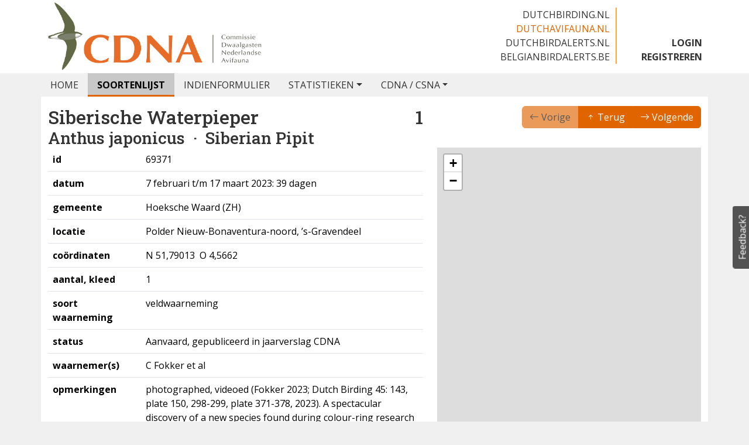

--- FILE ---
content_type: text/html;charset=utf-8
request_url: https://www.dutchavifauna.nl/record/69371
body_size: 1715
content:
<!DOCTYPE html>
<html lang="nl">
<head>
<!-- 1bca433 -->
<meta charset="utf-8">
<title>Dutch Birding</title>
<meta name="viewport" content="width=device-width, initial-scale=1">
<link rel="apple-touch-icon" sizes="57x57" href="/favicon/apple-touch-icon-57x57.png">
<link rel="apple-touch-icon" sizes="60x60" href="/favicon/apple-touch-icon-60x60.png">
<link rel="apple-touch-icon" sizes="72x72" href="/favicon/apple-touch-icon-72x72.png">
<link rel="apple-touch-icon" sizes="76x76" href="/favicon/apple-touch-icon-76x76.png">
<link rel="apple-touch-icon" sizes="114x114" href="/favicon/apple-touch-icon-114x114.png">
<link rel="apple-touch-icon" sizes="120x120" href="/favicon/apple-touch-icon-120x120.png">
<link rel="apple-touch-icon" sizes="144x144" href="/favicon/apple-touch-icon-144x144.png">
<link rel="apple-touch-icon" sizes="152x152" href="/favicon/apple-touch-icon-152x152.png">
<link rel="apple-touch-icon" sizes="180x180" href="/favicon/apple-touch-icon-180x180.png">
<link rel="icon" sizes="32x32" type="image/png" href="/favicon/favicon-32x32.png">
<link rel="icon" sizes="194x194" type="image/png" href="/favicon/favicon-194x194.png">
<link rel="icon" sizes="96x96" type="image/png" href="/favicon/favicon-96x96.png">
<link rel="icon" sizes="192x192" type="image/png" href="/favicon/android-chrome-192x192.png">
<link rel="icon" sizes="16x16" type="image/png" href="/favicon/favicon-16x16.png">
<link rel="dns-prefetch" href="https://www.google-analytics.com">
<link rel="dns-prefetch" href="https://capture.dutchbirding.nl">
<link rel="manifest" href="/favicon/manifest.json">
<meta name="google-site-verification" content="mn7jAWSoKw25BtzAT92AArxkHMPK2I6mReIDXXHw9hs">
<meta name="msapplication-config" content="none">
<meta name="msapplication-TileColor" content="#da532c">
<meta name="msapplication-TileImage" content="/favicon/mstile-144x144.png">
<meta name="theme-color" content="#ffffff">
<link href="https://fonts.googleapis.com/css2?family=Noto+Color+Emoji&family=Open+Sans:ital,wght@0,300..800;1,300..800&family=Roboto+Slab:wght@100..900&display=swap" rel="stylesheet">
<link href="/assets/dutchbirding.min.css?v=1bca433" rel="stylesheet">
</head>
<body>
<header class="d-none d-lg-block">
<div class="container d-flex justify-content-between bg-white">
<a class="navbar-brand" href="/"><img src="/images/logo-dutchbirding.png" width="380" height="125" alt="Dutch Birding"></a>
<div class="d-flex align-items-end">
<ul class="navbar-sites">
<li><a href="/" class="active">dutchbirding.nl</a></li>
<li><a href="https://www.dutchavifauna.nl">dutchavifauna.nl</a></li>
<li><a href="https://www.dutchbirdalerts.nl">dutchbirdalerts.nl</a></li>
<li><a href="https://www.belgianbirdalerts.be">belgianbirdalerts.be</a></li>
</ul>
<ul class="navbar-account">
<li><a href="?locale=en" role="button" aria-haspopup="true" aria-expanded="false" title="English">&#x1F1EC;&#x1F1E7;</a></li>
<li><a href="/login?locale=nl">LOGIN</a></li>
<li><a href="/register">REGISTREREN</a></li>
</ul>
</div>
</div>
</header>
<nav class="navbar navbar-expand-lg">
<div class="container d-lg-none bg-white">
<a class="navbar-brand" href="/">
<h2>
<img src="/images/rossmeeuw.png" width="40" height="52" alt="Dutch Birding" class="me-2">
Dutch Birding
</h2>
</a>
<button class="navbar-toggler collapsed" type="button" data-bs-toggle="collapse" data-bs-target="#navbar-collapse" aria-label="Toggle navigation">
<span class="navbar-toggler-icon"></span>
</button>
</div>
<div class="collapse navbar-collapse" id="navbar-collapse">
<div class="container px-0">
<ul class="navbar-nav">
<li class="nav-item">
<a href="/" class="nav-link active" role="button" aria-haspopup="true" aria-expanded="false">HOME</a>
</li>
</ul>
</div>
</div>
</nav>
<main class="container">
<div class="text-center">
<h1 class="py-5">Controleren of je geen bot bent</a></h1>
<svg viewBox="0 0 200 200" role="img" aria-label="Progress" width="200" height="200">
<g transform="rotate(-90 100 100)">
<circle cx="100" cy="100" r="93" fill="none" stroke="#525252" stroke-width="14" stroke-linecap="round"></circle>
<circle id="progress" cx="100" cy="100" r="93" fill="none" stroke="#fd7e14" stroke-width="14" stroke-linecap="round" stroke-dasharray="584.33623357 584.33623357" stroke-dashoffset="584.33623357" style="transition: stroke-dashoffset 450ms ease; transform-origin: 50% 50%"></circle>
</g>
<text x="100" y="90" dominant-baseline="middle" text-anchor="middle" id="iterations"></text>
<text x="100" y="110" dominant-baseline="middle" text-anchor="middle" id="speed"></text>
</svg>
<div class="py-5">
<code>f7702ce8-4e73-436f-af70-7c72a6c97e53</code>
</div>
</div>
</main>
<footer class="container">
<div class="row">
<div class="col-12 col-lg-4">
<span class="d-none d-lg-inline">Copyright</span> &copy; 1998-2025<br>
Alle foto's en content op deze website gelicenseerd onder
<a href="https://creativecommons.org/licenses/by-nc-nd/4.0/" target="_blank" rel="noopener noreferrer">CC&nbsp;BY&#x2011;NC&#x2011;ND&nbsp;4.0</a>
</div>
<div class="col-12 col-lg-8">
<div class="d-lg-flex justify-content-lg-between">
<div>
Dutch Birding Association<br>
Germenzeel 707 &nbsp;&nbsp;&middot;&nbsp;&nbsp; 5403&nbsp;XD&nbsp;&nbsp;Uden<br>
<a href="mailto:dba@dutchbirding.nl">dba@dutchbirding.nl</a> &nbsp;&nbsp;&middot;&nbsp;&nbsp;
<a href="/pagina/44/contact">Contact</a> &nbsp;&nbsp;&middot;&nbsp;&nbsp;
<a href="/pagina/1522/privacy">Privacy- en Cookievoorwaarden</a> &nbsp;&nbsp;&middot;&nbsp;&nbsp;
<a href="#" onclick="osb('consent',{show:true});return false">Cookie-instellingen</a><br>
KvK 41201763 &nbsp;&nbsp;&middot;&nbsp;&nbsp; BTW NL009750915B02<br>
</div>
<div class="social">
<a target="_blank" href="https://facebook.com/dutchbirding" rel="noopener"><i class="bi bi-facebook"></i></a>
<a target="_blank" href="https://x.com/dutchbirding" rel="noopener"><i class="bi bi-twitter-x"></i></a>
</div>
</div>
</div>
</div>
</footer>
<script type="module">
import { stopBots } from "/assets/stopbots.min.js?v=1bca433";
stopBots('f7702ce8-4e73-436f-af70-7c72a6c97e53', 17);
</script>
<script defer crossorigin="use-credentials" src="https://capture.dutchbirding.nl/client/dba/dutchbirding.js"></script>
</body>
<!-- 0 | 0 | nl | US -->
</html>

--- FILE ---
content_type: text/html;charset=utf-8
request_url: https://www.dutchavifauna.nl/record/69371
body_size: 3816
content:
<!DOCTYPE html>
<html lang="nl">
<head>
<!-- 1bca433 -->
<meta charset="utf-8">
<meta name="viewport" content="width=device-width, initial-scale=1">
<title>Siberische Waterpieper - Anthus japonicus | 7 februari t/m 17 maart 2023 Hoeksche Waard - Dutch Avifauna</title>
<link rel="alternate" type="application/rss+xml" href="/recentchanges-rss.xml">
<link rel="alternate" type="application/atom+xml" href="/recentchanges-atom.xml">
<link rel="apple-touch-icon" sizes="57x57" href="/favicon/apple-touch-icon-57x57.png">
<link rel="apple-touch-icon" sizes="60x60" href="/favicon/apple-touch-icon-60x60.png">
<link rel="apple-touch-icon" sizes="72x72" href="/favicon/apple-touch-icon-72x72.png">
<link rel="apple-touch-icon" sizes="76x76" href="/favicon/apple-touch-icon-76x76.png">
<link rel="apple-touch-icon" sizes="114x114" href="/favicon/apple-touch-icon-114x114.png">
<link rel="apple-touch-icon" sizes="120x120" href="/favicon/apple-touch-icon-120x120.png">
<link rel="apple-touch-icon" sizes="144x144" href="/favicon/apple-touch-icon-144x144.png">
<link rel="apple-touch-icon" sizes="152x152" href="/favicon/apple-touch-icon-152x152.png">
<link rel="apple-touch-icon" sizes="180x180" href="/favicon/apple-touch-icon-180x180.png">
<link rel="icon" sizes="32x32" type="image/png" href="/favicon/favicon-32x32.png">
<link rel="icon" sizes="194x194" type="image/png" href="/favicon/favicon-194x194.png">
<link rel="icon" sizes="96x96" type="image/png" href="/favicon/favicon-96x96.png">
<link rel="icon" sizes="192x192" type="image/png" href="/favicon/android-chrome-192x192.png">
<link rel="icon" sizes="16x16" type="image/png" href="/favicon/favicon-16x16.png">
<link rel="manifest" href="/favicon/manifest.json">
<meta name="msapplication-config" content="none">
<meta name="msapplication-TileColor" content="#da532c">
<meta name="msapplication-TileImage" content="/favicon/mstile-144x144.png">
<meta name="theme-color" content="#ffffff">
<meta name="google-site-verification" content="G05gK2L9awQIFamGB7VzIueAgTG-c2gGK5mNL_eress"/>
<link href="https://fonts.googleapis.com/css2?family=Noto+Color+Emoji&family=Open+Sans:ital,wght@0,300..800;1,300..800&family=Roboto+Slab:wght@100..900&display=swap" rel="stylesheet">
<link href="/assets/dutchavifauna.min.css?v=1bca433" rel="stylesheet">
</head>
<body>
<header class="d-none d-lg-block">
<div class="container d-flex justify-content-between bg-white">
<a class="navbar-brand" href="/"><img src="/images/logo-cdna.png" width="370" height="125" alt="Commissie Dwaalgasten Nederlandse Avifauna"></a>
<div class="d-flex align-items-end">
<ul class="navbar-sites">
<li><a href="https://www.dutchbirding.nl">dutchbirding.nl</a></li>
<li><a href="https://www.dutchavifauna.nl" class="active">dutchavifauna.nl</a></li>
<li><a href="https://www.dutchbirdalerts.nl">dutchbirdalerts.nl</a></li>
<li><a href="https://www.belgianbirdalerts.be">belgianbirdalerts.be</a></li>
</ul>
<ul class="navbar-account">
<li><a href="/login">LOGIN</a></li>
<li><a href="https://www.dutchbirding.nl/register">REGISTREREN</a></li>
</ul>
</div>
</div>
</header>
<nav class="navbar navbar-expand-lg">
<div class="container d-lg-none bg-white">
<a class="navbar-brand" href="/">
<h2>
<img src="/images/logo-cdna2.png" width="50" height="50" alt="Commissie Dwaalgasten Nederlandse Avifauna"/>
Dutch Avifauna
</h2>
</a>
<button class="navbar-toggler collapsed" type="button" data-bs-toggle="collapse" data-bs-target="#navbar-collapse" aria-label="Toggle navigation">
<span class="navbar-toggler-icon"></span>
</button>
</div>
<div class="collapse navbar-collapse" id="navbar-collapse">
<div class="container px-0">
<ul class="navbar-nav">
<li class="nav-item">
<a href="/" class="nav-link" role="button" aria-haspopup="true" aria-expanded="false">HOME</a>
</li>
<li class="nav-item">
<a href="/list" class="nav-link active" role="button" aria-haspopup="true" aria-expanded="false">SOORTENLIJST</a>
</li>
<li class="nav-item">
<a href="/recordform" class="nav-link">INDIENFORMULIER</a>
</li>
<li class="nav-item dropdown">
<a href="#" class="nav-link dropdown-toggle" data-bs-toggle="dropdown" role="button" aria-expanded="false">STATISTIEKEN</a>
<ul class="dropdown-menu">
<li><a href="/statistics-new" class="dropdown-item">Nieuwe soorten per jaar</a></li>
<li><a href="/statistics-best" class="dropdown-item">Beste soorten per jaar</a></li>
<li><a href="/statistics-province" class="dropdown-item">Eerste gevallen per provincie</a></li>
<li><a href="/filter" class="dropdown-item">Zelf samenstellen</a></li>
</ul>
</li>
<li class="nav-item dropdown">
<a href="#" class="nav-link dropdown-toggle" data-bs-toggle="dropdown" role="button" aria-haspopup="true" aria-expanded="false">CDNA / CSNA</a>
<ul class="dropdown-menu">
<li><a href="/records/1" class="dropdown-item">Gevallen in roulatie</a></li>
<li><a href="/handboek" class="dropdown-item">Handboek CDNA</a></li>
<li><a href="/cdnajaarverslag" class="dropdown-item">Jaarverslagen</a></li>
<li><a href="/page/1583/publicaties" class="dropdown-item">Publicaties</a></li>
<li><hr class="dropdown-divider"></li>
<li><a href="/page/1208/db_vogelnamen" class="dropdown-item">Nederlandse Checklist</a></li>
<li><a href="/page/1209/wp_vogelnamen" class="dropdown-item">WP Checklist</a></li>
</ul>
</li>
<li class="nav-item d-lg-none"><hr></li>
<li class="nav-item d-lg-none">
<div class="d-flex justify-content-between">
<a href="/login" class="nav-link" role="button" aria-haspopup="true" aria-expanded="false">LOGIN</a>
<a href="/register" class="nav-link" role="button" aria-haspopup="true" aria-expanded="false">REGISTREREN</a>
</div>
</li>
<li class="nav-item d-lg-none"><hr></li>
<li class="nav-item d-lg-none"><a href="https://www.dutchbirding.nl" class="nav-link">DUTCHBIRDING.NL <i class="bi bi-box-arrow-up-right"></i></a></li>
<li class="nav-item d-lg-none"><a href="https://www.dutchbirdalerts.nl" class="nav-link">DUTCHBIRDALERTS.NL <i class="bi bi-box-arrow-up-right"></i></a></li>
<li class="nav-item d-lg-none"><a href="https://www.belgianbirdalerts.be" class="nav-link">BELGIANBIRDALERTS.BE <i class="bi bi-box-arrow-up-right"></i></a></li>
</ul>
</div>
</div>
</nav>
<main class="container" v-scope>
<div class="row">
<section>
<div class="row">
<div class="col-lg-7">
<h1 class="d-flex justify-content-between">
<span>Siberische Waterpieper</span>
<span title="geval">1</span>
</h1>
<h2>
<em>Anthus japonicus</em> &nbsp;&middot;&nbsp; Siberian Pipit
</h2>
</div>
<div class="col-lg-5">
<div class="d-flex justify-content-end">
<div class="btn-group">
<a class="btn btn-primary disabled" href="#"><i class="bi bi-arrow-left"></i> Vorige</a>
<a class="btn btn-primary" href="/species/siberische_waterpieper"><i class="bi bi-arrow-up-short"></i> Terug</a>
<a class="btn btn-primary" href="/record/69697"><i class="bi bi-arrow-right"></i> Volgende</a>
</div>
</div>
</div>
<div class="col-lg-7">
<table class="table">
<col width="25%">
<col width="8%">
<col width="67%">
<tr>
<th class="col-lg-3">id</th>
<td class="col-lg-9" colspan="2">69371</td>
</tr>
<tr>
<th>datum</th>
<td colspan="2">7 februari t/m 17 maart 2023: 39 dagen </td>
</tr>
<tr>
<th>gemeente</th>
<td colspan="2">Hoeksche Waard (ZH)</td>
</tr>
<tr>
<th>locatie</th>
<td colspan="2">Polder Nieuw-Bonaventura-noord, ’s-Gravendeel</td>
</tr>
<tr>
<th>coördinaten</th>
<td colspan="2">N 51,79013&nbsp;&nbsp;O 4,5662</td>
</tr>
<tr>
<th>aantal, kleed</th>
<td colspan="2">1</td>
</tr>
<tr>
<th>soort waarneming</th>
<td colspan="2">veldwaarneming</td>
</tr>
<tr>
<th>status</th>
<td colspan="2">Aanvaard, gepubliceerd in jaarverslag CDNA</td>
</tr>
<tr>
<th>waarnemer(s)</th>
<td colspan="2">C Fokker et al</td>
</tr>
<tr>
<th>opmerkingen</th>
<td colspan="2">photographed, videoed (Fokker 2023; Dutch Birding 45: 143, plate 150, 298-299, plate 371-378, 2023).
A spectacular discovery of a new species found during colour-ring research on Water Pipits A spinoletta. The photographic material showed enough details to exclude American Buff-bellied Pipit A rubescens. The only records in European countries bordering the Atlantic Ocean or North Sea are in France (one; wintering from 22 December 2018 to 12 January 2019) and Norway (two), with other records as far north as Finland (one) and Sweden (five). The search continues for the first American Buff-bellied Pipit; with c 45 records from Iceland and more than 60 from Britain, that species is widely predicted to be one of the next additions to the Dutch avifauna.</td>
</tr>
<tr>
<th rowspan="2">gekoppelde gevallen</th>
<td><strong><a href="/record/69371">69371</a></strong></td>
<td>
<strong>
7 februari t/m 17 maart 2023<br>
Hoeksche Waard (ZH)
Polder Nieuw-Bonaventura-noord, ’s-Gravendeel
</strong>
</td>
</tr>
<tr>
<td><strong><a href="/record/69697">69697</a></strong></td>
<td>
3 t/m 25 januari 2024<br>
Hoeksche Waard (ZH)
Strijen, Polder Nieuw-Bonaventura
</td>
</tr>
</table>
</div>
<div class="col-lg-5">
<div id="leaflet_map"></div>
</div>
<div class="col-12">
<h3>Foto's</h3>
<div class="masonry">
<a href="https://www.dutchavifauna.nl/thumb/1280/-/images/records/63043.jpeg" data-toggle="lightbox" data-description=".lightbox-description-63043">
<img class="img-responsive" src="https://www.dutchavifauna.nl/thumb/800/-/images/records/63043.jpeg" alt=""
data-bs-toggle="tooltip" data-bs-placement="bottom"
title="Siberische Waterpieper &nbsp;&middot;&nbsp; Anthus japonicus, Eduard Sangster, 10-02-2023, ZH Hoeksche Waard">
<span class="d-none lightbox-description-63043">
<span class="d-flex justify-content-between">
<span>
Siberische Waterpieper &nbsp;&middot;&nbsp; <em>Anthus japonicus</em> &nbsp;&middot;&nbsp;
Eduard Sangster, 10-02-2023, ZH Hoeksche Waard
</span>
<span>CC BY-NC-ND 4.0</span>
</span>
</span>
</a>
<a href="https://www.dutchavifauna.nl/thumb/1280/-/images/records/63044.jpeg" data-toggle="lightbox" data-description=".lightbox-description-63044">
<img class="img-responsive" src="https://www.dutchavifauna.nl/thumb/800/-/images/records/63044.jpeg" alt=""
data-bs-toggle="tooltip" data-bs-placement="bottom"
title="Siberische Waterpieper &nbsp;&middot;&nbsp; Anthus japonicus, Eduard Sangster, 10-02-2023, ZH Hoeksche Waard">
<span class="d-none lightbox-description-63044">
<span class="d-flex justify-content-between">
<span>
Siberische Waterpieper &nbsp;&middot;&nbsp; <em>Anthus japonicus</em> &nbsp;&middot;&nbsp;
Eduard Sangster, 10-02-2023, ZH Hoeksche Waard
</span>
<span>CC BY-NC-ND 4.0</span>
</span>
</span>
</a>
<a href="https://www.dutchavifauna.nl/thumb/1280/-/images/records/63042.jpeg" data-toggle="lightbox" data-description=".lightbox-description-63042">
<img class="img-responsive" src="https://www.dutchavifauna.nl/thumb/800/-/images/records/63042.jpeg" alt=""
data-bs-toggle="tooltip" data-bs-placement="bottom"
title="Siberische Waterpieper &nbsp;&middot;&nbsp; Anthus japonicus, Folkert Jan Hoogstra, 07-02-2023, ZH Hoeksche Waard">
<span class="d-none lightbox-description-63042">
<span class="d-flex justify-content-between">
<span>
Siberische Waterpieper &nbsp;&middot;&nbsp; <em>Anthus japonicus</em> &nbsp;&middot;&nbsp;
Folkert Jan Hoogstra, 07-02-2023, ZH Hoeksche Waard
</span>
<span>CC BY-NC-ND 4.0</span>
</span>
</span>
</a>
</div>
<h3>Publicaties</h3>
<p><a href="https://www.dutchbirding.nl/dbactueel/1847/pacifische_waterpieper_in_de_hoeksche_waard" rel="new">Pacifische Waterpieper in de Hoeksche Waard</a> [dutchbirding.nl]</p>
<h3>Publicaties</h3>
<p><strong>DB 45:297-304</strong> <a href="/journal/ref/DB_45:297-304" rel="new">Siberische Waterpieper in Hoeksche Waard in februari-maart 2023 [Siberian Buff-bellied Pipit at Hoeksche Waard in February-March 2023]</a></p>
<h3>Publicaties</h3>
<p><a href="//waarneming.nl/observation/263285311/">waarneming.nl</a></p>
<h3>Publicaties</h3>
<p><a href="//www.youtube.com/watch?v=Pcj3gDb834Q">Buff-Bellied Pipit sp Japonicus/Siberische Waterpieper - 's-Gravendeel The Netherlands - 2023-02-07</a></p>
<p><a href="//www.youtube.com/watch?v=6R3qGLvj5dU">Buff-bellied Pipit (Anthus rubescens japonicus)</a></p>
<p class="mt-5">Beschik je over foto's of andere extra informatie of heb je opmerkingen over dit geval? Neem dan contact met ons op.</p>
<p>
<a class="btn btn-primary" href="mailto:dutchavifauna@dutchbirding.nl?subject=[69371] Siberische%20Waterpieper&amp;body=&#x0a;&#x0a;&#x0a;https://www.dutchavifauna.nl/record/69371"><i class="bi bi-envelope"></i> Contact</a>
</p>
</div>
</div>
</section>
</div>
</main>
<footer class="container">
<div class="row">
<div class="col-12 col-lg-4">
<span class="d-none d-lg-inline">Copyright</span> &copy; 2005-2025<br>
Alle foto's en content op deze website gelicenseerd onder
<a href="https://creativecommons.org/licenses/by-nc-nd/4.0/" target="_blank" rel="noopener noreferrer">CC&nbsp;BY&#x2011;NC&#x2011;ND&nbsp;4.0</a>
</div>
<div class="col-12 col-lg-8">
<div class="d-lg-flex justify-content-lg-between">
<div>
Dutch Birding Association<br>
Germenzeel 707 &nbsp;&nbsp;&middot;&nbsp;&nbsp; 5403&nbsp;XD&nbsp;&nbsp;Uden<br>
<a href="mailto:dutchavifauna@dutchbirding.nl">dutchavifauna@dutchbirding.nl</a> &nbsp;&nbsp;&middot;&nbsp;&nbsp;
<a href="/pagina/44/contact">Contact</a> &nbsp;&nbsp;&middot;&nbsp;&nbsp;
<a href="/pagina/1522/privacy">Privacy- en Cookievoorwaarden</a> &nbsp;&nbsp;&middot;&nbsp;&nbsp;
<a href="#" onclick="osb('consent',{show:true});return false">Cookie-instellingen</a><br>
KvK 41201763 &nbsp;&nbsp;&middot;&nbsp;&nbsp; BTW NL009750915B02<br>
</div>
<div class="social">
<a target="_blank" href="https://facebook.com/dutchbirding" rel="noopener"><i class="bi bi-facebook"></i></a>
<a target="_blank" href="https://x.com/dutchbirding" rel="noopener"><i class="bi bi-twitter-x"></i></a>
</div>
</div>
</div>
</div>
</footer>
<script src="//www.google.com/jsapi"></script>
<script type="module">
import * as script from "/assets/dutchavifauna.min.js?v=1bca433";
window.addEventListener('DOMContentLoaded', () => {
document.dispatchEvent(new CustomEvent('spinner:show'));
window.addEventListener('load', (event) => {
new script.Masonry('.masonry');
document.dispatchEvent(new CustomEvent('spinner:hide'));
});
script.showLeafletMap('/markers/siberische_waterpieper/69371?all=1');
});
</script>
<div id="feedback" data-bs-toggle="modal" data-bs-target="#feedbackmodal">Feedback?</div>
<div id="feedbackmodal" class="modal fade" tabindex="-1" role="dialog">
<div class="modal-dialog">
<div class="modal-content">
<div class="modal-header">
<h2 class="modal-title">Feedback</h2>
<button type="button" class="btn-close" data-bs-dismiss="modal" aria-label="Close"></button>
</div>
<div class="modal-body">
<p>Heb je commentaar of opmerkingen over de site?<br>Zie je een foutmelding of kun je niet vinden wat je zoekt?</p>
<p>Stuur ons dan een <a href="mailto:feedback@dutchbirding.nl">e-mail</a>.</p>
</div>
<div class="modal-footer">
<button type="button" class="btn btn-primary" data-bs-dismiss="modal">Sluiten</button>
</div>
</div>
</div>
</div> <script defer crossorigin="use-credentials" src="https://capture.dutchbirding.nl/client/dba/dutchavifauna.js"></script>
</body>
<!-- 5 | 2 -->
</html>

--- FILE ---
content_type: text/javascript
request_url: https://www.dutchavifauna.nl/assets/chunk-2MBCCEPW.js
body_size: 13471
content:
//! Copyright (c) 2025 Dutch Birding Association - 1bca433d
function z(i){return i[i.length-1]}function F(i,...e){return e.forEach(t=>{i.includes(t)||i.push(t)}),i}function we(i,e){return i?i.split(e):[]}function $(i,e,t){let n=e===void 0||i>=e,s=t===void 0||i<=t;return n&&s}function se(i,e,t){return i<e?e:i>t?t:i}function S(i,e,t={},n=0,s=""){let r=Object.keys(t).reduce((o,l)=>{let d=t[l];return typeof d=="function"&&(d=d(n)),`${o} ${l}="${d}"`},i);s+=`<${r}></${i}>`;let a=n+1;return a<e?S(i,e,t,a,s):s}function U(i){return i.replace(/>\s+/g,">").replace(/\s+</,"<")}function re(i){return new Date(i).setHours(0,0,0,0)}function M(){return new Date().setHours(0,0,0,0)}function N(...i){switch(i.length){case 0:return M();case 1:return re(i[0])}let e=new Date(0);return e.setFullYear(...i),e.setHours(0,0,0,0)}function R(i,e){let t=new Date(i);return t.setDate(t.getDate()+e)}function Ne(i,e){return R(i,e*7)}function I(i,e){let t=new Date(i),n=t.getMonth()+e,s=n%12;s<0&&(s+=12);let r=t.setMonth(n);return t.getMonth()!==s?t.setDate(0):r}function B(i,e){let t=new Date(i),n=t.getMonth(),s=t.setFullYear(t.getFullYear()+e);return n===1&&t.getMonth()===2?t.setDate(0):s}function Se(i,e){return(i-e+7)%7}function L(i,e,t=0){let n=new Date(i).getDay();return R(i,Se(e,t)-Se(n,t))}function Ee(i,e){return Math.round((i-e)/6048e5)+1}function Fe(i){let e=L(i,4,1),t=L(new Date(e).setMonth(0,4),4,1);return Ee(e,t)}function Te(i,e){let t=L(new Date(i).setMonth(0,1),e,e),n=L(i,e,e),s=Ee(n,t);if(s<53)return s;let r=L(new Date(i).setDate(32),e,e);return n===r?1:s}function Ve(i){return Te(i,0)}function Le(i){return Te(i,6)}function H(i,e){let t=new Date(i).getFullYear();return Math.floor(t/e)*e}function v(i,e,t){if(e!==1&&e!==2)return i;let n=new Date(i);return e===1?t?n.setMonth(n.getMonth()+1,0):n.setDate(1):t?n.setFullYear(n.getFullYear()+1,0,0):n.setMonth(0,1),n.setHours(0,0,0,0)}var oe=/dd?|DD?|mm?|MM?|yy?(?:yy)?/,yt=/[\s!-/:-@[-`{-~年月日]+/,De={},Be={y(i,e){return new Date(i).setFullYear(parseInt(e,10))},m(i,e,t){let n=new Date(i),s=parseInt(e,10)-1;if(isNaN(s)){if(!e)return NaN;let r=e.toLowerCase(),a=o=>o.toLowerCase().startsWith(r);if(s=t.monthsShort.findIndex(a),s<0&&(s=t.months.findIndex(a)),s<0)return NaN}return n.setMonth(s),n.getMonth()!==We(s)?n.setDate(0):n.getTime()},d(i,e){return new Date(i).setDate(parseInt(e,10))}},bt={d(i){return i.getDate()},dd(i){return ae(i.getDate(),2)},D(i,e){return e.daysShort[i.getDay()]},DD(i,e){return e.days[i.getDay()]},m(i){return i.getMonth()+1},mm(i){return ae(i.getMonth()+1,2)},M(i,e){return e.monthsShort[i.getMonth()]},MM(i,e){return e.months[i.getMonth()]},y(i){return i.getFullYear()},yy(i){return ae(i.getFullYear(),2).slice(-2)},yyyy(i){return ae(i.getFullYear(),4)}};function We(i){return i>-1?i%12:We(i+12)}function ae(i,e){return i.toString().padStart(e,"0")}function Ae(i){if(typeof i!="string")throw new Error("Invalid date format.");if(i in De)return De[i];let e=i.split(oe),t=i.match(new RegExp(oe,"g"));if(e.length===0||!t)throw new Error("Invalid date format.");let n=t.map(r=>bt[r]),s=Object.keys(Be).reduce((r,a)=>(t.find(l=>l[0]!=="D"&&l[0].toLowerCase()===a)&&r.push(a),r),[]);return De[i]={parser(r,a){let o=r.split(yt).reduce((l,d,u)=>{if(d.length>0&&t[u]){let h=t[u][0];h==="M"?l.m=d:h!=="D"&&(l[h]=d)}return l},{});return s.reduce((l,d)=>{let u=Be[d](l,o[d],a);return isNaN(u)?l:u},M())},formatter(r,a){let o=n.reduce((l,d,u)=>l+=`${e[u]}${d(r,a)}`,"");return o+=z(e)}}}function T(i,e,t){if(i instanceof Date||typeof i=="number"){let n=re(i);return isNaN(n)?void 0:n}if(i){if(i==="today")return M();if(e&&e.toValue){let n=e.toValue(i,e,t);return isNaN(n)?void 0:re(n)}return Ae(e).parser(i,t)}}function K(i,e,t){if(isNaN(i)||!i&&i!==0)return"";let n=typeof i=="number"?new Date(i):i;return e.toDisplay?e.toDisplay(n,e,t):Ae(e).formatter(n,t)}var kt=document.createRange();function y(i){return kt.createContextualFragment(i)}function ye(i){return i.parentElement||(i.parentNode instanceof ShadowRoot?i.parentNode.host:void 0)}function W(i){return i.getRootNode().activeElement===i}function P(i){i.style.display!=="none"&&(i.style.display&&(i.dataset.styleDisplay=i.style.display),i.style.display="none")}function j(i){i.style.display==="none"&&(i.dataset.styleDisplay?(i.style.display=i.dataset.styleDisplay,delete i.dataset.styleDisplay):i.style.display="")}function Z(i){i.firstChild&&(i.removeChild(i.firstChild),Z(i))}function Ye(i,e){Z(i),e instanceof DocumentFragment?i.appendChild(e):typeof e=="string"?i.appendChild(y(e)):typeof e.forEach=="function"&&e.forEach(t=>{i.appendChild(t)})}var de=new WeakMap,{addEventListener:xt,removeEventListener:vt}=EventTarget.prototype;function q(i,e){let t=de.get(i);t||(t=[],de.set(i,t)),e.forEach(n=>{xt.call(...n),t.push(n)})}function be(i){let e=de.get(i);e&&(e.forEach(t=>{vt.call(...t)}),de.delete(i))}if(!Event.prototype.composedPath){let i=(e,t=[])=>{t.push(e);let n;return e.parentNode?n=e.parentNode:e.host?n=e.host:e.defaultView&&(n=e.defaultView),n?i(n,t):t};Event.prototype.composedPath=function(){return i(this.target)}}function Re(i,e,t){let[n,...s]=i;if(e(n))return n;if(!(n===t||n.tagName==="HTML"||s.length===0))return Re(s,e,t)}function le(i,e){let t=typeof e=="function"?e:n=>n instanceof Element&&n.matches(e);return Re(i.composedPath(),t,i.currentTarget)}var J={en:{days:["Sunday","Monday","Tuesday","Wednesday","Thursday","Friday","Saturday"],daysShort:["Sun","Mon","Tue","Wed","Thu","Fri","Sat"],daysMin:["Su","Mo","Tu","We","Th","Fr","Sa"],months:["January","February","March","April","May","June","July","August","September","October","November","December"],monthsShort:["Jan","Feb","Mar","Apr","May","Jun","Jul","Aug","Sep","Oct","Nov","Dec"],today:"Today",clear:"Clear",titleFormat:"MM y"}};var Q={autohide:!1,beforeShowDay:null,beforeShowDecade:null,beforeShowMonth:null,beforeShowYear:null,clearButton:!1,dateDelimiter:",",datesDisabled:[],daysOfWeekDisabled:[],daysOfWeekHighlighted:[],defaultViewDate:void 0,disableTouchKeyboard:!1,enableOnReadonly:!0,format:"mm/dd/yyyy",language:"en",maxDate:null,maxNumberOfDates:1,maxView:3,minDate:null,nextArrow:"\xBB",orientation:"auto",pickLevel:0,prevArrow:"\xAB",showDaysOfWeek:!0,showOnClick:!0,showOnFocus:!0,startView:0,title:"",todayButton:!1,todayButtonMode:0,todayHighlight:!1,updateOnBlur:!0,weekNumbers:0,weekStart:0};var{language:ke,format:Ot,weekStart:Mt}=Q;function Ie(i,e){return i.length<6&&e>=0&&e<7?F(i,e):i}function Pe(i,e){switch(i===4?e===6?3:!e+1:i){case 1:return Fe;case 2:return Ve;case 3:return Le}}function He(i,e,t){return e.weekStart=i,e.weekEnd=(i+6)%7,t===4&&(e.getWeekNumber=Pe(4,i)),i}function Ke(i,e,t,n){let s=T(i,e,t);return s!==void 0?s:n}function xe(i,e,t=3){let n=parseInt(i,10);return n>=0&&n<=t?n:e}function ce(i,e,t,n=void 0){e in i&&(t in i||(i[t]=n?n(i[e]):i[e]),delete i[e])}function ee(i,e){let t=Object.assign({},i),n={},s=e.constructor.locales,r=!!e.rangeSideIndex,{datesDisabled:a,format:o,language:l,locale:d,maxDate:u,maxView:h,minDate:C,pickLevel:m,startView:w,weekNumbers:f,weekStart:D}=e.config||{};if(ce(t,"calendarWeeks","weekNumbers",c=>c?1:0),ce(t,"clearBtn","clearButton"),ce(t,"todayBtn","todayButton"),ce(t,"todayBtnMode","todayButtonMode"),t.language){let c;if(t.language!==l&&(s[t.language]?c=t.language:(c=t.language.split("-")[0],s[c]||(c=!1))),delete t.language,c){l=n.language=c;let p=d||s[ke];d=Object.assign({format:Ot,weekStart:Mt},s[ke]),l!==ke&&Object.assign(d,s[l]),n.locale=d,o===p.format&&(o=n.format=d.format),D===p.weekStart&&(D=He(d.weekStart,n,f))}}if(t.format){let c=typeof t.format.toDisplay=="function",p=typeof t.format.toValue=="function",g=oe.test(t.format);(c&&p||g)&&(o=n.format=t.format),delete t.format}let x=m;"pickLevel"in t&&(x=xe(t.pickLevel,m,2),delete t.pickLevel),x!==m&&(x>m&&("minDate"in t||(t.minDate=C),"maxDate"in t||(t.maxDate=u)),a&&!t.datesDisabled&&(t.datesDisabled=[]),m=n.pickLevel=x);let O=C,b=u;if("minDate"in t){let c=N(0,0,1);O=t.minDate===null?c:Ke(t.minDate,o,d,O),O!==c&&(O=v(O,m,!1)),delete t.minDate}if("maxDate"in t&&(b=t.maxDate===null?void 0:Ke(t.maxDate,o,d,b),b!==void 0&&(b=v(b,m,!0)),delete t.maxDate),b<O?(C=n.minDate=b,u=n.maxDate=O):(C!==O&&(C=n.minDate=O),u!==b&&(u=n.maxDate=b)),t.datesDisabled){let c=t.datesDisabled;if(typeof c=="function")n.datesDisabled=null,n.checkDisabled=(p,g)=>c(new Date(p),g,r);else{let p=n.datesDisabled=c.reduce((g,ge)=>{let Ce=T(ge,o,d);return Ce!==void 0?F(g,v(Ce,m,r)):g},[]);n.checkDisabled=g=>p.includes(g)}delete t.datesDisabled}if("defaultViewDate"in t){let c=T(t.defaultViewDate,o,d);c!==void 0&&(n.defaultViewDate=c),delete t.defaultViewDate}if("weekStart"in t){let c=Number(t.weekStart)%7;isNaN(c)||(D=He(c,n,f)),delete t.weekStart}if(t.daysOfWeekDisabled&&(n.daysOfWeekDisabled=t.daysOfWeekDisabled.reduce(Ie,[]),delete t.daysOfWeekDisabled),t.daysOfWeekHighlighted&&(n.daysOfWeekHighlighted=t.daysOfWeekHighlighted.reduce(Ie,[]),delete t.daysOfWeekHighlighted),"weekNumbers"in t){let c=t.weekNumbers;if(c){let p=typeof c=="function"?(g,ge)=>c(new Date(g),ge):Pe(c=parseInt(c,10),D);p&&(f=n.weekNumbers=c,n.getWeekNumber=p)}else f=n.weekNumbers=0,n.getWeekNumber=null;delete t.weekNumbers}if("maxNumberOfDates"in t){let c=parseInt(t.maxNumberOfDates,10);c>=0&&(n.maxNumberOfDates=c,n.multidate=c!==1),delete t.maxNumberOfDates}t.dateDelimiter&&(n.dateDelimiter=String(t.dateDelimiter),delete t.dateDelimiter);let E=h;"maxView"in t&&(E=xe(t.maxView,h),delete t.maxView),E=m>E?m:E,E!==h&&(h=n.maxView=E);let k=w;if("startView"in t&&(k=xe(t.startView,k),delete t.startView),k<m?k=m:k>h&&(k=h),k!==w&&(n.startView=k),t.prevArrow){let c=y(t.prevArrow);c.childNodes.length>0&&(n.prevArrow=c.childNodes),delete t.prevArrow}if(t.nextArrow){let c=y(t.nextArrow);c.childNodes.length>0&&(n.nextArrow=c.childNodes),delete t.nextArrow}if("disableTouchKeyboard"in t&&(n.disableTouchKeyboard="ontouchstart"in document&&!!t.disableTouchKeyboard,delete t.disableTouchKeyboard),t.orientation){let c=t.orientation.toLowerCase().split(/\s+/g);n.orientation={x:c.find(p=>p==="left"||p==="right")||"auto",y:c.find(p=>p==="top"||p==="bottom")||"auto"},delete t.orientation}if("todayButtonMode"in t){switch(t.todayButtonMode){case 0:case 1:n.todayButtonMode=t.todayButtonMode}delete t.todayButtonMode}return Object.entries(t).forEach(([c,p])=>{p!==void 0&&c in Q&&(n[c]=p)}),n}var je={show:{key:"ArrowDown"},hide:null,toggle:{key:"Escape"},prevButton:{key:"ArrowLeft",ctrlOrMetaKey:!0},nextButton:{key:"ArrowRight",ctrlOrMetaKey:!0},viewSwitch:{key:"ArrowUp",ctrlOrMetaKey:!0},clearButton:{key:"Backspace",ctrlOrMetaKey:!0},todayButton:{key:".",ctrlOrMetaKey:!0},exitEditMode:{key:"ArrowDown",ctrlOrMetaKey:!0}};function ve(i){return Object.keys(je).reduce((e,t)=>{let n=i[t]===void 0?je[t]:i[t],s=n&&n.key;if(!s||typeof s!="string")return e;let r={key:s,ctrlOrMetaKey:!!(n.ctrlOrMetaKey||n.ctrlKey||n.metaKey)};return s.length>1&&(r.altKey=!!n.altKey,r.shiftKey=!!n.shiftKey),e[t]=r,e},{})}var _e=i=>i.map(e=>`<button type="button" class="%buttonClass% ${e}" tabindex="-1"></button>`).join(""),ze=U(`<div class="datepicker">
  <div class="datepicker-picker">
    <div class="datepicker-header">
      <div class="datepicker-title"></div>
      <div class="datepicker-controls">
        ${_e(["prev-button prev-btn","view-switch","next-button next-btn"])}
      </div>
    </div>
    <div class="datepicker-main"></div>
    <div class="datepicker-footer">
      <div class="datepicker-controls">
        ${_e(["today-button today-btn","clear-button clear-btn"])}
      </div>
    </div>
  </div>
</div>`);var $e=U(`<div class="days">
  <div class="days-of-week">${S("span",7,{class:"dow"})}</div>
  <div class="datepicker-grid">${S("span",42)}</div>
</div>`);var Ue=U(`<div class="week-numbers calendar-weeks">
  <div class="days-of-week"><span class="dow"></span></div>
  <div class="weeks">${S("span",6,{class:"week"})}</div>
</div>`);var V=class{constructor(e,t){Object.assign(this,t,{picker:e,element:y('<div class="datepicker-view"></div>').firstChild,selected:[],isRangeEnd:!!e.datepicker.rangeSideIndex}),this.init(this.picker.datepicker.config)}init(e){"pickLevel"in e&&(this.isMinView=this.id===e.pickLevel),this.setOptions(e),this.updateFocus(),this.updateSelection()}prepareForRender(e,t,n){this.disabled=[];let s=this.picker;s.setViewSwitchLabel(e),s.setPrevButtonDisabled(t),s.setNextButtonDisabled(n)}setDisabled(e,t){t.add("disabled"),F(this.disabled,e)}performBeforeHook(e,t){let n=this.beforeShow(new Date(t));switch(typeof n){case"boolean":n={enabled:n};break;case"string":n={classes:n}}if(n){let s=e.classList;if(n.enabled===!1&&this.setDisabled(t,s),n.classes){let r=n.classes.split(/\s+/);s.add(...r),r.includes("disabled")&&this.setDisabled(t,s)}n.content&&Ye(e,n.content)}}renderCell(e,t,n,s,{selected:r,range:a},o,l=[]){e.textContent=t,this.isMinView&&(e.dataset.date=s);let d=e.classList;if(e.className=`datepicker-cell ${this.cellClass}`,n<this.first?d.add("prev"):n>this.last&&d.add("next"),d.add(...l),(o||this.checkDisabled(s,this.id))&&this.setDisabled(s,d),a){let[u,h]=a;n>u&&n<h&&d.add("range"),n===u&&d.add("range-start"),n===h&&d.add("range-end")}r.includes(n)&&d.add("selected"),n===this.focused&&d.add("focused"),this.beforeShow&&this.performBeforeHook(e,s)}refreshCell(e,t,n,[s,r]){let a=e.classList;a.remove("range","range-start","range-end","selected","focused"),t>s&&t<r&&a.add("range"),t===s&&a.add("range-start"),t===r&&a.add("range-end"),n.includes(t)&&a.add("selected"),t===this.focused&&a.add("focused")}changeFocusedCell(e){this.grid.querySelectorAll(".focused").forEach(t=>{t.classList.remove("focused")}),this.grid.children[e].classList.add("focused")}};var te=class extends V{constructor(e){super(e,{id:0,name:"days",cellClass:"day"})}init(e,t=!0){if(t){let n=y($e).firstChild;this.dow=n.firstChild,this.grid=n.lastChild,this.element.appendChild(n)}super.init(e)}setOptions(e){let t;if("minDate"in e&&(this.minDate=e.minDate),"maxDate"in e&&(this.maxDate=e.maxDate),e.checkDisabled&&(this.checkDisabled=e.checkDisabled),e.daysOfWeekDisabled&&(this.daysOfWeekDisabled=e.daysOfWeekDisabled,t=!0),e.daysOfWeekHighlighted&&(this.daysOfWeekHighlighted=e.daysOfWeekHighlighted),"todayHighlight"in e&&(this.todayHighlight=e.todayHighlight),"weekStart"in e&&(this.weekStart=e.weekStart,this.weekEnd=e.weekEnd,t=!0),e.locale){let n=this.locale=e.locale;this.dayNames=n.daysMin,this.switchLabelFormat=n.titleFormat,t=!0}if("beforeShowDay"in e&&(this.beforeShow=typeof e.beforeShowDay=="function"?e.beforeShowDay:void 0),"weekNumbers"in e)if(e.weekNumbers&&!this.weekNumbers){let n=y(Ue).firstChild;this.weekNumbers={element:n,dow:n.firstChild,weeks:n.lastChild},this.element.insertBefore(n,this.element.firstChild)}else this.weekNumbers&&!e.weekNumbers&&(this.element.removeChild(this.weekNumbers.element),this.weekNumbers=null);"getWeekNumber"in e&&(this.getWeekNumber=e.getWeekNumber),"showDaysOfWeek"in e&&(e.showDaysOfWeek?(j(this.dow),this.weekNumbers&&j(this.weekNumbers.dow)):(P(this.dow),this.weekNumbers&&P(this.weekNumbers.dow))),t&&Array.from(this.dow.children).forEach((n,s)=>{let r=(this.weekStart+s)%7;n.textContent=this.dayNames[r],n.className=this.daysOfWeekDisabled.includes(r)?"dow disabled":"dow"})}updateFocus(){let e=new Date(this.picker.viewDate),t=e.getFullYear(),n=e.getMonth(),s=N(t,n,1),r=L(s,this.weekStart,this.weekStart);this.first=s,this.last=N(t,n+1,0),this.start=r,this.focused=this.picker.viewDate}updateSelection(){let{dates:e,rangepicker:t}=this.picker.datepicker;this.selected=e,t&&(this.range=t.dates)}render(){if(this.today=this.todayHighlight?M():void 0,this.prepareForRender(K(this.focused,this.switchLabelFormat,this.locale),this.first<=this.minDate,this.last>=this.maxDate),this.weekNumbers){let e=this.weekStart,t=L(this.first,e,e);Array.from(this.weekNumbers.weeks.children).forEach((n,s)=>{let r=Ne(t,s);n.textContent=this.getWeekNumber(r,e),s>3&&n.classList[r>this.last?"add":"remove"]("next")})}Array.from(this.grid.children).forEach((e,t)=>{let n=R(this.start,t),s=new Date(n),r=s.getDay(),a=[];this.today===n&&a.push("today"),this.daysOfWeekHighlighted.includes(r)&&a.push("highlighted"),this.renderCell(e,s.getDate(),n,n,this,n<this.minDate||n>this.maxDate||this.daysOfWeekDisabled.includes(r),a)})}refresh(){let e=this.range||[];Array.from(this.grid.children).forEach(t=>{this.refreshCell(t,Number(t.dataset.date),this.selected,e)})}refreshFocus(){this.changeFocusedCell(Math.round((this.focused-this.start)/864e5))}};function qe(i,e){if(!i||!i[0]||!i[1])return;let[[t,n],[s,r]]=i;if(!(t>e||s<e))return[t===e?n:-1,s===e?r:12]}var ie=class extends V{constructor(e){super(e,{id:1,name:"months",cellClass:"month"})}init(e,t=!0){t&&(this.grid=this.element,this.element.classList.add("months","datepicker-grid"),this.grid.appendChild(y(S("span",12,{"data-month":n=>n}))),this.first=0,this.last=11),super.init(e)}setOptions(e){if(e.locale&&(this.monthNames=e.locale.monthsShort),"minDate"in e)if(e.minDate===void 0)this.minYear=this.minMonth=this.minDate=void 0;else{let t=new Date(e.minDate);this.minYear=t.getFullYear(),this.minMonth=t.getMonth(),this.minDate=t.setDate(1)}if("maxDate"in e)if(e.maxDate===void 0)this.maxYear=this.maxMonth=this.maxDate=void 0;else{let t=new Date(e.maxDate);this.maxYear=t.getFullYear(),this.maxMonth=t.getMonth(),this.maxDate=N(this.maxYear,this.maxMonth+1,0)}e.checkDisabled&&(this.checkDisabled=this.isMinView||e.datesDisabled===null?e.checkDisabled:()=>!1),"beforeShowMonth"in e&&(this.beforeShow=typeof e.beforeShowMonth=="function"?e.beforeShowMonth:void 0)}updateFocus(){let e=new Date(this.picker.viewDate);this.year=e.getFullYear(),this.focused=e.getMonth()}updateSelection(){let{dates:e,rangepicker:t}=this.picker.datepicker;this.selected=e.reduce((n,s)=>{let r=new Date(s),a=r.getFullYear(),o=r.getMonth();return n[a]===void 0?n[a]=[o]:F(n[a],o),n},{}),t&&t.dates&&(this.range=t.dates.map(n=>{let s=new Date(n);return isNaN(s)?void 0:[s.getFullYear(),s.getMonth()]}))}render(){this.prepareForRender(this.year,this.year<=this.minYear,this.year>=this.maxYear);let e=this.selected[this.year]||[],t=this.year<this.minYear||this.year>this.maxYear,n=this.year===this.minYear,s=this.year===this.maxYear,r=qe(this.range,this.year);Array.from(this.grid.children).forEach((a,o)=>{let l=v(new Date(this.year,o,1),1,this.isRangeEnd);this.renderCell(a,this.monthNames[o],o,l,{selected:e,range:r},t||n&&o<this.minMonth||s&&o>this.maxMonth)})}refresh(){let e=this.selected[this.year]||[],t=qe(this.range,this.year)||[];Array.from(this.grid.children).forEach((n,s)=>{this.refreshCell(n,s,e,t)})}refreshFocus(){this.changeFocusedCell(this.focused)}};function Ct(i){return[...i].reduce((e,t,n)=>e+=n?t:t.toUpperCase(),"")}var X=class extends V{constructor(e,t){super(e,t)}init(e,t=!0){t&&(this.navStep=this.step*10,this.beforeShowOption=`beforeShow${Ct(this.cellClass)}`,this.grid=this.element,this.element.classList.add(this.name,"datepicker-grid"),this.grid.appendChild(y(S("span",12)))),super.init(e)}setOptions(e){if("minDate"in e&&(e.minDate===void 0?this.minYear=this.minDate=void 0:(this.minYear=H(e.minDate,this.step),this.minDate=N(this.minYear,0,1))),"maxDate"in e&&(e.maxDate===void 0?this.maxYear=this.maxDate=void 0:(this.maxYear=H(e.maxDate,this.step),this.maxDate=N(this.maxYear,11,31))),e.checkDisabled&&(this.checkDisabled=this.isMinView||e.datesDisabled===null?e.checkDisabled:()=>!1),this.beforeShowOption in e){let t=e[this.beforeShowOption];this.beforeShow=typeof t=="function"?t:void 0}}updateFocus(){let e=new Date(this.picker.viewDate),t=H(e,this.navStep),n=t+9*this.step;this.first=t,this.last=n,this.start=t-this.step,this.focused=H(e,this.step)}updateSelection(){let{dates:e,rangepicker:t}=this.picker.datepicker;this.selected=e.reduce((n,s)=>F(n,H(s,this.step)),[]),t&&t.dates&&(this.range=t.dates.map(n=>{if(n!==void 0)return H(n,this.step)}))}render(){this.prepareForRender(`${this.first}-${this.last}`,this.first<=this.minYear,this.last>=this.maxYear),Array.from(this.grid.children).forEach((e,t)=>{let n=this.start+t*this.step,s=v(new Date(n,0,1),2,this.isRangeEnd);e.dataset.year=n,this.renderCell(e,n,n,s,this,n<this.minYear||n>this.maxYear)})}refresh(){let e=this.range||[];Array.from(this.grid.children).forEach(t=>{this.refreshCell(t,Number(t.textContent),this.selected,e)})}refreshFocus(){this.changeFocusedCell(Math.round((this.focused-this.start)/this.step))}};function A(i,e){let t={bubbles:!0,cancelable:!0,detail:{date:i.getDate(),viewDate:new Date(i.picker.viewDate),viewId:i.picker.currentView.id,datepicker:i}};i.element.dispatchEvent(new CustomEvent(e,t))}function G(i,e){let{config:t,picker:n}=i,{currentView:s,viewDate:r}=n,a;switch(s.id){case 0:a=I(r,e);break;case 1:a=B(r,e);break;default:a=B(r,e*s.navStep)}a=se(a,t.minDate,t.maxDate),n.changeFocus(a).render()}function ue(i){let e=i.picker.currentView.id;e!==i.config.maxView&&i.picker.changeView(e+1).render()}function fe(i){i.setDate({clear:!0})}function he(i){let e=M();i.config.todayButtonMode===1?i.setDate(e,{forceRefresh:!0,viewDate:e}):i.setFocusedDate(e,!0)}function me(i){let e=()=>{i.config.updateOnBlur?i.update({revert:!0}):i.refresh("input"),i.hide()},t=i.element;W(t)?t.addEventListener("blur",e,{once:!0}):e()}function Je(i,e){let t=i.picker,n=new Date(t.viewDate),s=t.currentView.id,r=s===1?I(n,e-n.getMonth()):B(n,e-n.getFullYear());t.changeFocus(r).changeView(s-1).render()}function Xe(i){ue(i)}function Ge(i){G(i,-1)}function Ze(i){G(i,1)}function Qe(i,e){let t=le(e,".datepicker-cell");if(!t||t.classList.contains("disabled"))return;let{id:n,isMinView:s}=i.picker.currentView,r=t.dataset;s?i.setDate(Number(r.date)):n===1?Je(i,Number(r.month)):Je(i,Number(r.year))}function et(i){i.preventDefault()}var Oe=["left","top","right","bottom"].reduce((i,e)=>(i[e]=`datepicker-orient-${e}`,i),{}),tt=i=>i&&`${i}px`;function it(i,e){if("title"in e&&(e.title?(i.controls.title.textContent=e.title,j(i.controls.title)):(i.controls.title.textContent="",P(i.controls.title))),e.prevArrow){let t=i.controls.prevButton;Z(t),e.prevArrow.forEach(n=>{t.appendChild(n.cloneNode(!0))})}if(e.nextArrow){let t=i.controls.nextButton;Z(t),e.nextArrow.forEach(n=>{t.appendChild(n.cloneNode(!0))})}if(e.locale&&(i.controls.todayButton.textContent=e.locale.today,i.controls.clearButton.textContent=e.locale.clear),"todayButton"in e&&(e.todayButton?j(i.controls.todayButton):P(i.controls.todayButton)),"minDate"in e||"maxDate"in e){let{minDate:t,maxDate:n}=i.datepicker.config;i.controls.todayButton.disabled=!$(M(),t,n)}"clearButton"in e&&(e.clearButton?j(i.controls.clearButton):P(i.controls.clearButton))}function nt(i){let{dates:e,config:t,rangeSideIndex:n}=i,s=e.length>0?z(e):v(t.defaultViewDate,t.pickLevel,n);return se(s,t.minDate,t.maxDate)}function st(i,e){!("_oldViewDate"in i)&&e!==i.viewDate&&(i._oldViewDate=i.viewDate),i.viewDate=e;let{id:t,year:n,first:s,last:r}=i.currentView,a=new Date(e).getFullYear();switch(t){case 0:return e<s||e>r;case 1:return a!==n;default:return a<s||a>r}}function Me(i){return window.getComputedStyle(i).direction}function rt(i){let e=ye(i);if(!(e===document.body||!e))return window.getComputedStyle(e).overflow!=="visible"?e:rt(e)}var ne=class{constructor(e){let{config:t,inputField:n}=this.datepicker=e,s=ze.replace(/%buttonClass%/g,t.buttonClass),r=this.element=y(s).firstChild,[a,o,l]=r.firstChild.children,d=a.firstElementChild,[u,h,C]=a.lastElementChild.children,[m,w]=l.firstChild.children,f={title:d,prevButton:u,viewSwitch:h,nextButton:C,todayButton:m,clearButton:w};this.main=o,this.controls=f;let D=n?"dropdown":"inline";r.classList.add(`datepicker-${D}`),it(this,t),this.viewDate=nt(e),q(e,[[r,"mousedown",et],[o,"click",Qe.bind(null,e)],[f.viewSwitch,"click",Xe.bind(null,e)],[f.prevButton,"click",Ge.bind(null,e)],[f.nextButton,"click",Ze.bind(null,e)],[f.todayButton,"click",he.bind(null,e)],[f.clearButton,"click",fe.bind(null,e)]]),this.views=[new te(this),new ie(this),new X(this,{id:2,name:"years",cellClass:"year",step:1}),new X(this,{id:3,name:"decades",cellClass:"decade",step:10})],this.currentView=this.views[t.startView],this.currentView.render(),this.main.appendChild(this.currentView.element),t.container?t.container.appendChild(this.element):n.after(this.element)}setOptions(e){it(this,e),this.views.forEach(t=>{t.init(e,!1)}),this.currentView.render()}detach(){this.element.remove()}show(){if(this.active)return;let{datepicker:e,element:t}=this,n=e.inputField;if(n){let s=Me(n);s!==Me(ye(t))?t.dir=s:t.dir&&t.removeAttribute("dir"),this.place(),t.classList.add("active"),e.config.disableTouchKeyboard&&n.blur()}else t.classList.add("active");this.active=!0,A(e,"show")}hide(){this.active&&(this.datepicker.exitEditMode(),this.element.classList.remove("active"),this.active=!1,A(this.datepicker,"hide"))}place(){let{classList:e,style:t}=this.element;t.display="block";let{width:n,height:s}=this.element.getBoundingClientRect(),r=this.element.offsetParent;t.display="";let{config:a,inputField:o}=this.datepicker,{left:l,top:d,right:u,bottom:h,width:C,height:m}=o.getBoundingClientRect(),{x:w,y:f}=a.orientation,D=l,x=d;if(r===document.body||!r)D+=window.scrollX,x+=window.scrollY;else{let g=r.getBoundingClientRect();D-=g.left-r.scrollLeft,x-=g.top-r.scrollTop}let O=rt(o),b=0,E=0,{clientWidth:k,clientHeight:c}=document.documentElement;if(O){let g=O.getBoundingClientRect();g.top>0&&(E=g.top),g.left>0&&(b=g.left),g.right<k&&(k=g.right),g.bottom<c&&(c=g.bottom)}let p=0;w==="auto"&&(l<b?(w="left",p=b-l):l+n>k?(w="right",k<u&&(p=k-u)):Me(o)==="rtl"?w=u-n<b?"left":"right":w="left"),w==="right"&&(D+=C-n),D+=p,f==="auto"&&(d-s>E?f=h+s>c?"top":"bottom":f="bottom"),f==="top"?x-=s:x+=m,e.remove(...Object.values(Oe)),e.add(Oe[w],Oe[f]),t.left=tt(D),t.top=tt(x)}setViewSwitchLabel(e){this.controls.viewSwitch.textContent=e}setPrevButtonDisabled(e){this.controls.prevButton.disabled=e}setNextButtonDisabled(e){this.controls.nextButton.disabled=e}changeView(e){let t=this.currentView;return e!==t.id&&(this._oldView||(this._oldView=t),this.currentView=this.views[e],this._renderMethod="render"),this}changeFocus(e){return this._renderMethod=st(this,e)?"render":"refreshFocus",this.views.forEach(t=>{t.updateFocus()}),this}update(e=void 0){let t=e===void 0?nt(this.datepicker):e;return this._renderMethod=st(this,t)?"render":"refresh",this.views.forEach(n=>{n.updateFocus(),n.updateSelection()}),this}render(e=!0){let{currentView:t,datepicker:n,_oldView:s}=this,r=new Date(this._oldViewDate),a=e&&this._renderMethod||"render";if(delete this._oldView,delete this._oldViewDate,delete this._renderMethod,t[a](),s&&(this.main.replaceChild(t.element,s.element),A(n,"changeView")),!isNaN(r)){let o=new Date(this.viewDate);o.getFullYear()!==r.getFullYear()&&A(n,"changeYear"),o.getMonth()!==r.getMonth()&&A(n,"changeMonth")}}};function at(i,e,t,n,s,r){if($(i,s,r)){if(n(i)){let a=e(i,t);return at(a,e,t,n,s,r)}return i}}function St(i,e,t){let n=i.picker,s=n.currentView,r=s.step||1,a=n.viewDate,o;switch(s.id){case 0:a=R(a,t?e*7:e),o=R;break;case 1:a=I(a,t?e*4:e),o=I;break;default:a=B(a,e*(t?4:1)*r),o=B}a=at(a,o,e<0?-r:r,l=>s.disabled.includes(l),s.minDate,s.maxDate),a!==void 0&&n.changeFocus(a).render()}function ot(i,e){let{config:t,picker:n,editMode:s}=i,r=n.active,{key:a,altKey:o,shiftKey:l}=e,d=e.ctrlKey||e.metaKey,u=()=>{e.preventDefault(),e.stopPropagation()};if(a==="Tab"){me(i);return}if(a==="Enter"){if(!r)i.update();else if(s)i.exitEditMode({update:!0,autohide:t.autohide});else{let f=n.currentView;f.isMinView?i.setDate(n.viewDate):(n.changeView(f.id-1).render(),u())}return}let h=t.shortcutKeys,C={key:a,ctrlOrMetaKey:d,altKey:o,shiftKey:l},m=Object.keys(h).find(f=>{let D=h[f];return!Object.keys(D).find(x=>D[x]!==C[x])});if(m){let f;if(m==="toggle"?f=m:s?m==="exitEditMode"&&(f=m):r?m==="hide"?f=m:m==="prevButton"?f=[G,[i,-1]]:m==="nextButton"?f=[G,[i,1]]:m==="viewSwitch"?f=[ue,[i]]:t.clearButton&&m==="clearButton"?f=[fe,[i]]:t.todayButton&&m==="todayButton"&&(f=[he,[i]]):m==="show"&&(f=m),f){Array.isArray(f)?f[0].apply(null,f[1]):i[f](),u();return}}if(!r||s)return;let w=(f,D)=>{l||d||o?i.enterEditMode():(St(i,f,D),e.preventDefault())};a==="ArrowLeft"?w(-1,!1):a==="ArrowRight"?w(1,!1):a==="ArrowUp"?w(-1,!0):a==="ArrowDown"?w(1,!0):(a==="Backspace"||a==="Delete"||a&&a.length===1&&!d)&&i.enterEditMode()}function dt(i){i.config.showOnFocus&&!i._showing&&i.show()}function lt(i,e){let t=e.target;(i.picker.active||i.config.showOnClick)&&(t._active=W(t),t._clicking=setTimeout(()=>{delete t._active,delete t._clicking},2e3))}function ct(i,e){let t=e.target;t._clicking&&(clearTimeout(t._clicking),delete t._clicking,t._active&&i.enterEditMode(),delete t._active,i.config.showOnClick&&i.show())}function ut(i,e){e.clipboardData.types.includes("text/plain")&&i.enterEditMode()}function ft(i,e){let{element:t,picker:n}=i;if(!n.active&&!W(t))return;let s=n.element;le(e,r=>r===t||r===s)||me(i)}function pt(i,e){return i.map(t=>K(t,e.format,e.locale)).join(e.dateDelimiter)}function gt(i,e,t=!1){if(e.length===0)return t?[]:void 0;let{config:n,dates:s,rangeSideIndex:r}=i,{pickLevel:a,maxNumberOfDates:o}=n,l=e.reduce((d,u)=>{let h=T(u,n.format,n.locale);return h===void 0||(h=v(h,a,r),$(h,n.minDate,n.maxDate)&&!d.includes(h)&&!n.checkDisabled(h,a)&&(a>0||!n.daysOfWeekDisabled.includes(new Date(h).getDay()))&&d.push(h)),d},[]);if(l.length!==0)return n.multidate&&!t&&(l=l.reduce((d,u)=>(s.includes(u)||d.push(u),d),s.filter(d=>!l.includes(d)))),o&&l.length>o?l.slice(o*-1):l}function pe(i,e=3,t=!0,n=void 0){let{config:s,picker:r,inputField:a}=i;if(e&2){let o=r.active?s.pickLevel:s.startView;r.update(n).changeView(o).render(t)}e&1&&a&&(a.value=pt(i.dates,s))}function ht(i,e,t){let n=i.config,{clear:s,render:r,autohide:a,revert:o,forceRefresh:l,viewDate:d}=t;r===void 0&&(r=!0),r?a===void 0&&(a=n.autohide):a=l=!1,d=T(d,n.format,n.locale);let u=gt(i,e,s);!u&&!o||(u&&u.toString()!==i.dates.toString()?(i.dates=u,pe(i,r?3:1,!0,d),A(i,"changeDate")):pe(i,l?3:1,!0,d),a&&i.hide())}function mt(i,e){return e?t=>K(t,e,i.config.locale):t=>new Date(t)}var _=class{constructor(e,t={},n=void 0){e.datepicker=this,this.element=e,this.dates=[];let s=this.config=Object.assign({buttonClass:t.buttonClass&&String(t.buttonClass)||"button",container:null,defaultViewDate:M(),maxDate:void 0,minDate:void 0},ee(Q,this)),r;if(e.tagName==="INPUT"?(r=this.inputField=e,r.classList.add("datepicker-input"),t.container&&(s.container=t.container instanceof HTMLElement?t.container:document.querySelector(t.container))):s.container=e,n){let u=n.inputs.indexOf(r),h=n.datepickers;if(u<0||u>1||!Array.isArray(h))throw Error("Invalid rangepicker object.");h[u]=this,this.rangepicker=n,this.rangeSideIndex=u}this._options=t,Object.assign(s,ee(t,this)),s.shortcutKeys=ve(t.shortcutKeys||{});let a=we(e.value||e.dataset.date,s.dateDelimiter);delete e.dataset.date;let o=gt(this,a);o&&o.length>0&&(this.dates=o),r&&(r.value=pt(this.dates,s));let l=this.picker=new ne(this),d=[e,"keydown",ot.bind(null,this)];r?q(this,[d,[r,"focus",dt.bind(null,this)],[r,"mousedown",lt.bind(null,this)],[r,"click",ct.bind(null,this)],[r,"paste",ut.bind(null,this)],[document,"mousedown",ft.bind(null,this)],[window,"resize",l.place.bind(l)]]):(q(this,[d]),this.show())}static formatDate(e,t,n){return K(e,t,n&&J[n]||J.en)}static parseDate(e,t,n){return T(e,t,n&&J[n]||J.en)}static get locales(){return J}get active(){return!!(this.picker&&this.picker.active)}get pickerElement(){return this.picker?this.picker.element:void 0}setOptions(e){let t=ee(e,this);Object.assign(this._options,e),Object.assign(this.config,t),this.picker.setOptions(t),pe(this,3)}show(){if(this.inputField){let{config:e,inputField:t}=this;if(t.disabled||t.readOnly&&!e.enableOnReadonly)return;!W(t)&&!e.disableTouchKeyboard&&(this._showing=!0,t.focus(),delete this._showing)}this.picker.show()}hide(){this.inputField&&(this.picker.hide(),this.picker.update().changeView(this.config.startView).render())}toggle(){this.picker.active?this.inputField&&this.picker.hide():this.show()}destroy(){this.hide(),be(this),this.picker.detach();let e=this.element;return e.classList.remove("datepicker-input"),delete e.datepicker,this}getDate(e=void 0){let t=mt(this,e);if(this.config.multidate)return this.dates.map(t);if(this.dates.length>0)return t(this.dates[0])}setDate(...e){let t=[...e],n={},s=z(e);s&&typeof s=="object"&&!Array.isArray(s)&&!(s instanceof Date)&&Object.assign(n,t.pop());let r=Array.isArray(t[0])?t[0]:t;ht(this,r,n)}update(e=void 0){if(!this.inputField)return;let t=Object.assign(e||{},{clear:!0,render:!0,viewDate:void 0}),n=we(this.inputField.value,this.config.dateDelimiter);ht(this,n,t)}getFocusedDate(e=void 0){return mt(this,e)(this.picker.viewDate)}setFocusedDate(e,t=!1){let{config:n,picker:s,active:r,rangeSideIndex:a}=this,o=n.pickLevel,l=T(e,n.format,n.locale);l!==void 0&&(s.changeFocus(v(l,o,a)),r&&t&&s.changeView(o),s.render())}refresh(e=void 0,t=!1){e&&typeof e!="string"&&(t=e,e=void 0);let n;e==="picker"?n=2:e==="input"?n=1:n=3,pe(this,n,!t)}enterEditMode(){let e=this.inputField;!e||e.readOnly||!this.picker.active||this.editMode||(this.editMode=!0,e.classList.add("in-edit"))}exitEditMode(e=void 0){if(!this.inputField||!this.editMode)return;let t=Object.assign({update:!1},e);delete this.editMode,this.inputField.classList.remove("in-edit"),t.update&&this.update(t)}};var wt={nl:{days:["zondag","maandag","dinsdag","woensdag","donderdag","vrijdag","zaterdag"],daysShort:["zo","ma","di","wo","do","vr","za"],daysMin:["zo","ma","di","wo","do","vr","za"],months:["januari","februari","maart","april","mei","juni","juli","augustus","september","oktober","november","december"],monthsShort:["jan","feb","mrt","apr","mei","jun","jul","aug","sep","okt","nov","dec"],today:"Vandaag",monthsTitle:"Maanden",clear:"Wissen",weekStart:1,format:"dd-mm-yyyy"}};Object.assign(_.locales,wt);var Y=null;document.addEventListener("spinner:show",()=>{if(console.log("spinner:show"),Y===null){Y=document.createElement("div"),Y.classList.add("spinner-container");let i=document.createElement("div");i.classList.add("spinner"),Y.appendChild(i);for(let e=1;e<=5;e++){let t=document.createElement("div");t.classList.add("rect"+e),i.appendChild(t)}document.body.appendChild(Y)}});document.addEventListener("spinner:hide",()=>{console.log("spinner:hide"),Y!=null&&(document.body.removeChild(Y),Y=null)});var Dt=class{element=null;gap=10;constructor(e){this.element=document.querySelector(e),new ResizeObserver(t=>{this.init()}).observe(this.element),this.init()}init(){this.element.style.position="relative";let e=3;this.element.offsetWidth<=768?e=2:this.element.offsetWidth<=375&&(e=1);let t=Array(e).fill(0),n=(this.element.offsetWidth-(e-1)*this.gap)/e,s=this.element.children[0];s.style.position="absolute",s.style.top="0px",s.style.left="0px",s.style.width=(e>=2?n*2+this.gap:n)+"px",t[0]+=s.offsetHeight+this.gap,e>=2&&(t[1]=t[0]);for(let r=1;r<this.element.children.length;r++){let a=t.indexOf(Math.min(...t)),o=this.element.children[r];o.style.position="absolute",o.style.top=t[a]+"px",o.style.left=(n+this.gap)*a+"px",o.style.width=n+"px",t[a]+=o.offsetHeight+this.gap}this.element.style.height=Math.max(...t)+"px"}};export{_ as a,Dt as b};


--- FILE ---
content_type: text/javascript
request_url: https://www.dutchavifauna.nl/assets/dutchavifauna.min.js?v=1bca433
body_size: 256
content:
//! Copyright (c) 2025 Dutch Birding Association - 1bca433d
import{a as d,b as h}from"./chunk-2MBCCEPW.js";import{a as i,b as a,c as b,d as l,e as f,f as c,g as s,h as m,j as p,k as g,l as u}from"./chunk-WO7ONPBR.js";import{c as n}from"./chunk-5TBO732O.js";var x=n(s(),1);async function L(e,t,o){let{createEditor:r}=await import("./editor-ZRG4W7W6.js");return r(e,t,o)}var export_L=i.default;var export_imagesLoaded=x.default;export{d as Datepicker,export_L as L,h as Masonry,f as addMarker,c as bootstrap,g as createApp,a as createMap,b as drawPolygon,export_imagesLoaded as imagesLoaded,L as loadEditor,p as reactive,l as showLeafletMap,m as showNotification,u as validate};


--- FILE ---
content_type: text/javascript
request_url: https://www.dutchavifauna.nl/assets/chunk-WO7ONPBR.js
body_size: 120813
content:
//! Copyright (c) 2025 Dutch Birding Association - 1bca433d
import{a as fs,b as el,c as il}from"./chunk-5TBO732O.js";var bl=fs((Ls,yl)=>{(function(o,e){typeof Ls=="object"&&typeof yl<"u"?e(Ls):typeof define=="function"&&define.amd?define(["exports"],e):(o=typeof globalThis<"u"?globalThis:o||self,e(o.leaflet={}))})(Ls,(function(o){"use strict";var e="1.9.4";function s(t){var i,r,l,c;for(r=1,l=arguments.length;r<l;r++){c=arguments[r];for(i in c)t[i]=c[i]}return t}var n=Object.create||(function(){function t(){}return function(i){return t.prototype=i,new t}})();function a(t,i){var r=Array.prototype.slice;if(t.bind)return t.bind.apply(t,r.call(arguments,1));var l=r.call(arguments,2);return function(){return t.apply(i,l.length?l.concat(r.call(arguments)):arguments)}}var h=0;function u(t){return"_leaflet_id"in t||(t._leaflet_id=++h),t._leaflet_id}function d(t,i,r){var l,c,f,v;return v=function(){l=!1,c&&(f.apply(r,c),c=!1)},f=function(){l?c=arguments:(t.apply(r,arguments),setTimeout(v,i),l=!0)},f}function m(t,i,r){var l=i[1],c=i[0],f=l-c;return t===l&&r?t:((t-c)%f+f)%f+c}function p(){return!1}function _(t,i){if(i===!1)return t;var r=Math.pow(10,i===void 0?6:i);return Math.round(t*r)/r}function g(t){return t.trim?t.trim():t.replace(/^\s+|\s+$/g,"")}function b(t){return g(t).split(/\s+/)}function y(t,i){Object.prototype.hasOwnProperty.call(t,"options")||(t.options=t.options?n(t.options):{});for(var r in i)t.options[r]=i[r];return t.options}function P(t,i,r){var l=[];for(var c in t)l.push(encodeURIComponent(r?c.toUpperCase():c)+"="+encodeURIComponent(t[c]));return(!i||i.indexOf("?")===-1?"?":"&")+l.join("&")}var x=/\{ *([\w_ -]+) *\}/g;function A(t,i){return t.replace(x,function(r,l){var c=i[l];if(c===void 0)throw new Error("No value provided for variable "+r);return typeof c=="function"&&(c=c(i)),c})}var S=Array.isArray||function(t){return Object.prototype.toString.call(t)==="[object Array]"};function F(t,i){for(var r=0;r<t.length;r++)if(t[r]===i)return r;return-1}var $="[data-uri]";function I(t){return window["webkit"+t]||window["moz"+t]||window["ms"+t]}var W=0;function q(t){var i=+new Date,r=Math.max(0,16-(i-W));return W=i+r,window.setTimeout(t,r)}var Z=window.requestAnimationFrame||I("RequestAnimationFrame")||q,X=window.cancelAnimationFrame||I("CancelAnimationFrame")||I("CancelRequestAnimationFrame")||function(t){window.clearTimeout(t)};function D(t,i,r){if(r&&Z===q)t.call(i);else return Z.call(window,a(t,i))}function R(t){t&&X.call(window,t)}var j={__proto__:null,extend:s,create:n,bind:a,get lastId(){return h},stamp:u,throttle:d,wrapNum:m,falseFn:p,formatNum:_,trim:g,splitWords:b,setOptions:y,getParamString:P,template:A,isArray:S,indexOf:F,emptyImageUrl:$,requestFn:Z,cancelFn:X,requestAnimFrame:D,cancelAnimFrame:R};function it(){}it.extend=function(t){var i=function(){y(this),this.initialize&&this.initialize.apply(this,arguments),this.callInitHooks()},r=i.__super__=this.prototype,l=n(r);l.constructor=i,i.prototype=l;for(var c in this)Object.prototype.hasOwnProperty.call(this,c)&&c!=="prototype"&&c!=="__super__"&&(i[c]=this[c]);return t.statics&&s(i,t.statics),t.includes&&(tt(t.includes),s.apply(null,[l].concat(t.includes))),s(l,t),delete l.statics,delete l.includes,l.options&&(l.options=r.options?n(r.options):{},s(l.options,t.options)),l._initHooks=[],l.callInitHooks=function(){if(!this._initHooksCalled){r.callInitHooks&&r.callInitHooks.call(this),this._initHooksCalled=!0;for(var f=0,v=l._initHooks.length;f<v;f++)l._initHooks[f].call(this)}},i},it.include=function(t){var i=this.prototype.options;return s(this.prototype,t),t.options&&(this.prototype.options=i,this.mergeOptions(t.options)),this},it.mergeOptions=function(t){return s(this.prototype.options,t),this},it.addInitHook=function(t){var i=Array.prototype.slice.call(arguments,1),r=typeof t=="function"?t:function(){this[t].apply(this,i)};return this.prototype._initHooks=this.prototype._initHooks||[],this.prototype._initHooks.push(r),this};function tt(t){if(!(typeof L>"u"||!L||!L.Mixin)){t=S(t)?t:[t];for(var i=0;i<t.length;i++)t[i]===L.Mixin.Events&&console.warn("Deprecated include of L.Mixin.Events: this property will be removed in future releases, please inherit from L.Evented instead.",new Error().stack)}}var et={on:function(t,i,r){if(typeof t=="object")for(var l in t)this._on(l,t[l],i);else{t=b(t);for(var c=0,f=t.length;c<f;c++)this._on(t[c],i,r)}return this},off:function(t,i,r){if(!arguments.length)delete this._events;else if(typeof t=="object")for(var l in t)this._off(l,t[l],i);else{t=b(t);for(var c=arguments.length===1,f=0,v=t.length;f<v;f++)c?this._off(t[f]):this._off(t[f],i,r)}return this},_on:function(t,i,r,l){if(typeof i!="function"){console.warn("wrong listener type: "+typeof i);return}if(this._listens(t,i,r)===!1){r===this&&(r=void 0);var c={fn:i,ctx:r};l&&(c.once=!0),this._events=this._events||{},this._events[t]=this._events[t]||[],this._events[t].push(c)}},_off:function(t,i,r){var l,c,f;if(this._events&&(l=this._events[t],!!l)){if(arguments.length===1){if(this._firingCount)for(c=0,f=l.length;c<f;c++)l[c].fn=p;delete this._events[t];return}if(typeof i!="function"){console.warn("wrong listener type: "+typeof i);return}var v=this._listens(t,i,r);if(v!==!1){var w=l[v];this._firingCount&&(w.fn=p,this._events[t]=l=l.slice()),l.splice(v,1)}}},fire:function(t,i,r){if(!this.listens(t,r))return this;var l=s({},i,{type:t,target:this,sourceTarget:i&&i.sourceTarget||this});if(this._events){var c=this._events[t];if(c){this._firingCount=this._firingCount+1||1;for(var f=0,v=c.length;f<v;f++){var w=c[f],E=w.fn;w.once&&this.off(t,E,w.ctx),E.call(w.ctx||this,l)}this._firingCount--}}return r&&this._propagateEvent(l),this},listens:function(t,i,r,l){typeof t!="string"&&console.warn('"string" type argument expected');var c=i;typeof i!="function"&&(l=!!i,c=void 0,r=void 0);var f=this._events&&this._events[t];if(f&&f.length&&this._listens(t,c,r)!==!1)return!0;if(l){for(var v in this._eventParents)if(this._eventParents[v].listens(t,i,r,l))return!0}return!1},_listens:function(t,i,r){if(!this._events)return!1;var l=this._events[t]||[];if(!i)return!!l.length;r===this&&(r=void 0);for(var c=0,f=l.length;c<f;c++)if(l[c].fn===i&&l[c].ctx===r)return c;return!1},once:function(t,i,r){if(typeof t=="object")for(var l in t)this._on(l,t[l],i,!0);else{t=b(t);for(var c=0,f=t.length;c<f;c++)this._on(t[c],i,r,!0)}return this},addEventParent:function(t){return this._eventParents=this._eventParents||{},this._eventParents[u(t)]=t,this},removeEventParent:function(t){return this._eventParents&&delete this._eventParents[u(t)],this},_propagateEvent:function(t){for(var i in this._eventParents)this._eventParents[i].fire(t.type,s({layer:t.target,propagatedFrom:t.target},t),!0)}};et.addEventListener=et.on,et.removeEventListener=et.clearAllEventListeners=et.off,et.addOneTimeEventListener=et.once,et.fireEvent=et.fire,et.hasEventListeners=et.listens;var lt=it.extend(et);function M(t,i,r){this.x=r?Math.round(t):t,this.y=r?Math.round(i):i}var Ot=Math.trunc||function(t){return t>0?Math.floor(t):Math.ceil(t)};M.prototype={clone:function(){return new M(this.x,this.y)},add:function(t){return this.clone()._add(z(t))},_add:function(t){return this.x+=t.x,this.y+=t.y,this},subtract:function(t){return this.clone()._subtract(z(t))},_subtract:function(t){return this.x-=t.x,this.y-=t.y,this},divideBy:function(t){return this.clone()._divideBy(t)},_divideBy:function(t){return this.x/=t,this.y/=t,this},multiplyBy:function(t){return this.clone()._multiplyBy(t)},_multiplyBy:function(t){return this.x*=t,this.y*=t,this},scaleBy:function(t){return new M(this.x*t.x,this.y*t.y)},unscaleBy:function(t){return new M(this.x/t.x,this.y/t.y)},round:function(){return this.clone()._round()},_round:function(){return this.x=Math.round(this.x),this.y=Math.round(this.y),this},floor:function(){return this.clone()._floor()},_floor:function(){return this.x=Math.floor(this.x),this.y=Math.floor(this.y),this},ceil:function(){return this.clone()._ceil()},_ceil:function(){return this.x=Math.ceil(this.x),this.y=Math.ceil(this.y),this},trunc:function(){return this.clone()._trunc()},_trunc:function(){return this.x=Ot(this.x),this.y=Ot(this.y),this},distanceTo:function(t){t=z(t);var i=t.x-this.x,r=t.y-this.y;return Math.sqrt(i*i+r*r)},equals:function(t){return t=z(t),t.x===this.x&&t.y===this.y},contains:function(t){return t=z(t),Math.abs(t.x)<=Math.abs(this.x)&&Math.abs(t.y)<=Math.abs(this.y)},toString:function(){return"Point("+_(this.x)+", "+_(this.y)+")"}};function z(t,i,r){return t instanceof M?t:S(t)?new M(t[0],t[1]):t==null?t:typeof t=="object"&&"x"in t&&"y"in t?new M(t.x,t.y):new M(t,i,r)}function Q(t,i){if(t)for(var r=i?[t,i]:t,l=0,c=r.length;l<c;l++)this.extend(r[l])}Q.prototype={extend:function(t){var i,r;if(!t)return this;if(t instanceof M||typeof t[0]=="number"||"x"in t)i=r=z(t);else if(t=mt(t),i=t.min,r=t.max,!i||!r)return this;return!this.min&&!this.max?(this.min=i.clone(),this.max=r.clone()):(this.min.x=Math.min(i.x,this.min.x),this.max.x=Math.max(r.x,this.max.x),this.min.y=Math.min(i.y,this.min.y),this.max.y=Math.max(r.y,this.max.y)),this},getCenter:function(t){return z((this.min.x+this.max.x)/2,(this.min.y+this.max.y)/2,t)},getBottomLeft:function(){return z(this.min.x,this.max.y)},getTopRight:function(){return z(this.max.x,this.min.y)},getTopLeft:function(){return this.min},getBottomRight:function(){return this.max},getSize:function(){return this.max.subtract(this.min)},contains:function(t){var i,r;return typeof t[0]=="number"||t instanceof M?t=z(t):t=mt(t),t instanceof Q?(i=t.min,r=t.max):i=r=t,i.x>=this.min.x&&r.x<=this.max.x&&i.y>=this.min.y&&r.y<=this.max.y},intersects:function(t){t=mt(t);var i=this.min,r=this.max,l=t.min,c=t.max,f=c.x>=i.x&&l.x<=r.x,v=c.y>=i.y&&l.y<=r.y;return f&&v},overlaps:function(t){t=mt(t);var i=this.min,r=this.max,l=t.min,c=t.max,f=c.x>i.x&&l.x<r.x,v=c.y>i.y&&l.y<r.y;return f&&v},isValid:function(){return!!(this.min&&this.max)},pad:function(t){var i=this.min,r=this.max,l=Math.abs(i.x-r.x)*t,c=Math.abs(i.y-r.y)*t;return mt(z(i.x-l,i.y-c),z(r.x+l,r.y+c))},equals:function(t){return t?(t=mt(t),this.min.equals(t.getTopLeft())&&this.max.equals(t.getBottomRight())):!1}};function mt(t,i){return!t||t instanceof Q?t:new Q(t,i)}function gt(t,i){if(t)for(var r=i?[t,i]:t,l=0,c=r.length;l<c;l++)this.extend(r[l])}gt.prototype={extend:function(t){var i=this._southWest,r=this._northEast,l,c;if(t instanceof Y)l=t,c=t;else if(t instanceof gt){if(l=t._southWest,c=t._northEast,!l||!c)return this}else return t?this.extend(V(t)||nt(t)):this;return!i&&!r?(this._southWest=new Y(l.lat,l.lng),this._northEast=new Y(c.lat,c.lng)):(i.lat=Math.min(l.lat,i.lat),i.lng=Math.min(l.lng,i.lng),r.lat=Math.max(c.lat,r.lat),r.lng=Math.max(c.lng,r.lng)),this},pad:function(t){var i=this._southWest,r=this._northEast,l=Math.abs(i.lat-r.lat)*t,c=Math.abs(i.lng-r.lng)*t;return new gt(new Y(i.lat-l,i.lng-c),new Y(r.lat+l,r.lng+c))},getCenter:function(){return new Y((this._southWest.lat+this._northEast.lat)/2,(this._southWest.lng+this._northEast.lng)/2)},getSouthWest:function(){return this._southWest},getNorthEast:function(){return this._northEast},getNorthWest:function(){return new Y(this.getNorth(),this.getWest())},getSouthEast:function(){return new Y(this.getSouth(),this.getEast())},getWest:function(){return this._southWest.lng},getSouth:function(){return this._southWest.lat},getEast:function(){return this._northEast.lng},getNorth:function(){return this._northEast.lat},contains:function(t){typeof t[0]=="number"||t instanceof Y||"lat"in t?t=V(t):t=nt(t);var i=this._southWest,r=this._northEast,l,c;return t instanceof gt?(l=t.getSouthWest(),c=t.getNorthEast()):l=c=t,l.lat>=i.lat&&c.lat<=r.lat&&l.lng>=i.lng&&c.lng<=r.lng},intersects:function(t){t=nt(t);var i=this._southWest,r=this._northEast,l=t.getSouthWest(),c=t.getNorthEast(),f=c.lat>=i.lat&&l.lat<=r.lat,v=c.lng>=i.lng&&l.lng<=r.lng;return f&&v},overlaps:function(t){t=nt(t);var i=this._southWest,r=this._northEast,l=t.getSouthWest(),c=t.getNorthEast(),f=c.lat>i.lat&&l.lat<r.lat,v=c.lng>i.lng&&l.lng<r.lng;return f&&v},toBBoxString:function(){return[this.getWest(),this.getSouth(),this.getEast(),this.getNorth()].join(",")},equals:function(t,i){return t?(t=nt(t),this._southWest.equals(t.getSouthWest(),i)&&this._northEast.equals(t.getNorthEast(),i)):!1},isValid:function(){return!!(this._southWest&&this._northEast)}};function nt(t,i){return t instanceof gt?t:new gt(t,i)}function Y(t,i,r){if(isNaN(t)||isNaN(i))throw new Error("Invalid LatLng object: ("+t+", "+i+")");this.lat=+t,this.lng=+i,r!==void 0&&(this.alt=+r)}Y.prototype={equals:function(t,i){if(!t)return!1;t=V(t);var r=Math.max(Math.abs(this.lat-t.lat),Math.abs(this.lng-t.lng));return r<=(i===void 0?1e-9:i)},toString:function(t){return"LatLng("+_(this.lat,t)+", "+_(this.lng,t)+")"},distanceTo:function(t){return Mt.distance(this,V(t))},wrap:function(){return Mt.wrapLatLng(this)},toBounds:function(t){var i=180*t/40075017,r=i/Math.cos(Math.PI/180*this.lat);return nt([this.lat-i,this.lng-r],[this.lat+i,this.lng+r])},clone:function(){return new Y(this.lat,this.lng,this.alt)}};function V(t,i,r){return t instanceof Y?t:S(t)&&typeof t[0]!="object"?t.length===3?new Y(t[0],t[1],t[2]):t.length===2?new Y(t[0],t[1]):null:t==null?t:typeof t=="object"&&"lat"in t?new Y(t.lat,"lng"in t?t.lng:t.lon,t.alt):i===void 0?null:new Y(t,i,r)}var vt={latLngToPoint:function(t,i){var r=this.projection.project(t),l=this.scale(i);return this.transformation._transform(r,l)},pointToLatLng:function(t,i){var r=this.scale(i),l=this.transformation.untransform(t,r);return this.projection.unproject(l)},project:function(t){return this.projection.project(t)},unproject:function(t){return this.projection.unproject(t)},scale:function(t){return 256*Math.pow(2,t)},zoom:function(t){return Math.log(t/256)/Math.LN2},getProjectedBounds:function(t){if(this.infinite)return null;var i=this.projection.bounds,r=this.scale(t),l=this.transformation.transform(i.min,r),c=this.transformation.transform(i.max,r);return new Q(l,c)},infinite:!1,wrapLatLng:function(t){var i=this.wrapLng?m(t.lng,this.wrapLng,!0):t.lng,r=this.wrapLat?m(t.lat,this.wrapLat,!0):t.lat,l=t.alt;return new Y(r,i,l)},wrapLatLngBounds:function(t){var i=t.getCenter(),r=this.wrapLatLng(i),l=i.lat-r.lat,c=i.lng-r.lng;if(l===0&&c===0)return t;var f=t.getSouthWest(),v=t.getNorthEast(),w=new Y(f.lat-l,f.lng-c),E=new Y(v.lat-l,v.lng-c);return new gt(w,E)}},Mt=s({},vt,{wrapLng:[-180,180],R:6371e3,distance:function(t,i){var r=Math.PI/180,l=t.lat*r,c=i.lat*r,f=Math.sin((i.lat-t.lat)*r/2),v=Math.sin((i.lng-t.lng)*r/2),w=f*f+Math.cos(l)*Math.cos(c)*v*v,E=2*Math.atan2(Math.sqrt(w),Math.sqrt(1-w));return this.R*E}}),ke=6378137,Ut={R:ke,MAX_LATITUDE:85.0511287798,project:function(t){var i=Math.PI/180,r=this.MAX_LATITUDE,l=Math.max(Math.min(r,t.lat),-r),c=Math.sin(l*i);return new M(this.R*t.lng*i,this.R*Math.log((1+c)/(1-c))/2)},unproject:function(t){var i=180/Math.PI;return new Y((2*Math.atan(Math.exp(t.y/this.R))-Math.PI/2)*i,t.x*i/this.R)},bounds:(function(){var t=ke*Math.PI;return new Q([-t,-t],[t,t])})()};function Ie(t,i,r,l){if(S(t)){this._a=t[0],this._b=t[1],this._c=t[2],this._d=t[3];return}this._a=t,this._b=i,this._c=r,this._d=l}Ie.prototype={transform:function(t,i){return this._transform(t.clone(),i)},_transform:function(t,i){return i=i||1,t.x=i*(this._a*t.x+this._b),t.y=i*(this._c*t.y+this._d),t},untransform:function(t,i){return i=i||1,new M((t.x/i-this._b)/this._a,(t.y/i-this._d)/this._c)}};function Ne(t,i,r,l){return new Ie(t,i,r,l)}var De=s({},Mt,{code:"EPSG:3857",projection:Ut,transformation:(function(){var t=.5/(Math.PI*Ut.R);return Ne(t,.5,-t,.5)})()}),oo=s({},De,{code:"EPSG:900913"});function Ui(t){return document.createElementNS("http://www.w3.org/2000/svg",t)}function Fn(t,i){var r="",l,c,f,v,w,E;for(l=0,f=t.length;l<f;l++){for(w=t[l],c=0,v=w.length;c<v;c++)E=w[c],r+=(c?"L":"M")+E.x+" "+E.y;r+=i?k.svg?"z":"x":""}return r||"M0 0"}var Gi=document.documentElement.style,Re="ActiveXObject"in window,Wn=Re&&!document.addEventListener,Un="msLaunchUri"in navigator&&!("documentMode"in document),ji=ee("webkit"),te=ee("android"),ze=ee("android 2")||ee("android 3"),Gn=parseInt(/WebKit\/([0-9]+)|$/.exec(navigator.userAgent)[1],10),jn=te&&ee("Google")&&Gn<537&&!("AudioNode"in window),Be=!!window.opera,qi=!Un&&ee("chrome"),Ki=ee("gecko")&&!ji&&!Be&&!Re,qn=!qi&&ee("safari"),Yi=ee("phantom"),ta="OTransition"in Gi,Bu=navigator.platform.indexOf("Win")===0,ea=Re&&"transition"in Gi,ro="WebKitCSSMatrix"in window&&"m11"in new window.WebKitCSSMatrix&&!ze,ia="MozPerspective"in Gi,$u=!window.L_DISABLE_3D&&(ea||ro||ia)&&!ta&&!Yi,Xi=typeof orientation<"u"||ee("mobile"),Zu=Xi&&ji,Hu=Xi&&ro,na=!window.PointerEvent&&window.MSPointerEvent,sa=!!(window.PointerEvent||na),oa="ontouchstart"in window||!!window.TouchEvent,Vu=!window.L_NO_TOUCH&&(oa||sa),Fu=Xi&&Be,Wu=Xi&&Ki,Uu=(window.devicePixelRatio||window.screen.deviceXDPI/window.screen.logicalXDPI)>1,Gu=(function(){var t=!1;try{var i=Object.defineProperty({},"passive",{get:function(){t=!0}});window.addEventListener("testPassiveEventSupport",p,i),window.removeEventListener("testPassiveEventSupport",p,i)}catch{}return t})(),ju=(function(){return!!document.createElement("canvas").getContext})(),ao=!!(document.createElementNS&&Ui("svg").createSVGRect),qu=!!ao&&(function(){var t=document.createElement("div");return t.innerHTML="<svg/>",(t.firstChild&&t.firstChild.namespaceURI)==="http://www.w3.org/2000/svg"})(),Ku=!ao&&(function(){try{var t=document.createElement("div");t.innerHTML='<v:shape adj="1"/>';var i=t.firstChild;return i.style.behavior="url(#default#VML)",i&&typeof i.adj=="object"}catch{return!1}})(),Yu=navigator.platform.indexOf("Mac")===0,Xu=navigator.platform.indexOf("Linux")===0;function ee(t){return navigator.userAgent.toLowerCase().indexOf(t)>=0}var k={ie:Re,ielt9:Wn,edge:Un,webkit:ji,android:te,android23:ze,androidStock:jn,opera:Be,chrome:qi,gecko:Ki,safari:qn,phantom:Yi,opera12:ta,win:Bu,ie3d:ea,webkit3d:ro,gecko3d:ia,any3d:$u,mobile:Xi,mobileWebkit:Zu,mobileWebkit3d:Hu,msPointer:na,pointer:sa,touch:Vu,touchNative:oa,mobileOpera:Fu,mobileGecko:Wu,retina:Uu,passiveEvents:Gu,canvas:ju,svg:ao,vml:Ku,inlineSvg:qu,mac:Yu,linux:Xu},ra=k.msPointer?"MSPointerDown":"pointerdown",aa=k.msPointer?"MSPointerMove":"pointermove",la=k.msPointer?"MSPointerUp":"pointerup",ha=k.msPointer?"MSPointerCancel":"pointercancel",lo={touchstart:ra,touchmove:aa,touchend:la,touchcancel:ha},ua={touchstart:nc,touchmove:Kn,touchend:Kn,touchcancel:Kn},ui={},ca=!1;function Ju(t,i,r){return i==="touchstart"&&ic(),ua[i]?(r=ua[i].bind(this,r),t.addEventListener(lo[i],r,!1),r):(console.warn("wrong event specified:",i),p)}function Qu(t,i,r){if(!lo[i]){console.warn("wrong event specified:",i);return}t.removeEventListener(lo[i],r,!1)}function tc(t){ui[t.pointerId]=t}function ec(t){ui[t.pointerId]&&(ui[t.pointerId]=t)}function da(t){delete ui[t.pointerId]}function ic(){ca||(document.addEventListener(ra,tc,!0),document.addEventListener(aa,ec,!0),document.addEventListener(la,da,!0),document.addEventListener(ha,da,!0),ca=!0)}function Kn(t,i){if(i.pointerType!==(i.MSPOINTER_TYPE_MOUSE||"mouse")){i.touches=[];for(var r in ui)i.touches.push(ui[r]);i.changedTouches=[i],t(i)}}function nc(t,i){i.MSPOINTER_TYPE_TOUCH&&i.pointerType===i.MSPOINTER_TYPE_TOUCH&&Et(i),Kn(t,i)}function sc(t){var i={},r,l;for(l in t)r=t[l],i[l]=r&&r.bind?r.bind(t):r;return t=i,i.type="dblclick",i.detail=2,i.isTrusted=!1,i._simulated=!0,i}var oc=200;function rc(t,i){t.addEventListener("dblclick",i);var r=0,l;function c(f){if(f.detail!==1){l=f.detail;return}if(!(f.pointerType==="mouse"||f.sourceCapabilities&&!f.sourceCapabilities.firesTouchEvents)){var v=ga(f);if(!(v.some(function(E){return E instanceof HTMLLabelElement&&E.attributes.for})&&!v.some(function(E){return E instanceof HTMLInputElement||E instanceof HTMLSelectElement}))){var w=Date.now();w-r<=oc?(l++,l===2&&i(sc(f))):l=1,r=w}}}return t.addEventListener("click",c),{dblclick:i,simDblclick:c}}function ac(t,i){t.removeEventListener("dblclick",i.dblclick),t.removeEventListener("click",i.simDblclick)}var ho=Jn(["transform","webkitTransform","OTransform","MozTransform","msTransform"]),Ji=Jn(["webkitTransition","transition","OTransition","MozTransition","msTransition"]),fa=Ji==="webkitTransition"||Ji==="OTransition"?Ji+"End":"transitionend";function pa(t){return typeof t=="string"?document.getElementById(t):t}function Qi(t,i){var r=t.style[i]||t.currentStyle&&t.currentStyle[i];if((!r||r==="auto")&&document.defaultView){var l=document.defaultView.getComputedStyle(t,null);r=l?l[i]:null}return r==="auto"?null:r}function J(t,i,r){var l=document.createElement(t);return l.className=i||"",r&&r.appendChild(l),l}function rt(t){var i=t.parentNode;i&&i.removeChild(t)}function Yn(t){for(;t.firstChild;)t.removeChild(t.firstChild)}function ci(t){var i=t.parentNode;i&&i.lastChild!==t&&i.appendChild(t)}function di(t){var i=t.parentNode;i&&i.firstChild!==t&&i.insertBefore(t,i.firstChild)}function uo(t,i){if(t.classList!==void 0)return t.classList.contains(i);var r=Xn(t);return r.length>0&&new RegExp("(^|\\s)"+i+"(\\s|$)").test(r)}function U(t,i){if(t.classList!==void 0)for(var r=b(i),l=0,c=r.length;l<c;l++)t.classList.add(r[l]);else if(!uo(t,i)){var f=Xn(t);co(t,(f?f+" ":"")+i)}}function ut(t,i){t.classList!==void 0?t.classList.remove(i):co(t,g((" "+Xn(t)+" ").replace(" "+i+" "," ")))}function co(t,i){t.className.baseVal===void 0?t.className=i:t.className.baseVal=i}function Xn(t){return t.correspondingElement&&(t=t.correspondingElement),t.className.baseVal===void 0?t.className:t.className.baseVal}function Dt(t,i){"opacity"in t.style?t.style.opacity=i:"filter"in t.style&&lc(t,i)}function lc(t,i){var r=!1,l="DXImageTransform.Microsoft.Alpha";try{r=t.filters.item(l)}catch{if(i===1)return}i=Math.round(i*100),r?(r.Enabled=i!==100,r.Opacity=i):t.style.filter+=" progid:"+l+"(opacity="+i+")"}function Jn(t){for(var i=document.documentElement.style,r=0;r<t.length;r++)if(t[r]in i)return t[r];return!1}function $e(t,i,r){var l=i||new M(0,0);t.style[ho]=(k.ie3d?"translate("+l.x+"px,"+l.y+"px)":"translate3d("+l.x+"px,"+l.y+"px,0)")+(r?" scale("+r+")":"")}function dt(t,i){t._leaflet_pos=i,k.any3d?$e(t,i):(t.style.left=i.x+"px",t.style.top=i.y+"px")}function Ze(t){return t._leaflet_pos||new M(0,0)}var tn,en,fo;if("onselectstart"in document)tn=function(){H(window,"selectstart",Et)},en=function(){st(window,"selectstart",Et)};else{var nn=Jn(["userSelect","WebkitUserSelect","OUserSelect","MozUserSelect","msUserSelect"]);tn=function(){if(nn){var t=document.documentElement.style;fo=t[nn],t[nn]="none"}},en=function(){nn&&(document.documentElement.style[nn]=fo,fo=void 0)}}function po(){H(window,"dragstart",Et)}function mo(){st(window,"dragstart",Et)}var Qn,_o;function go(t){for(;t.tabIndex===-1;)t=t.parentNode;t.style&&(ts(),Qn=t,_o=t.style.outlineStyle,t.style.outlineStyle="none",H(window,"keydown",ts))}function ts(){Qn&&(Qn.style.outlineStyle=_o,Qn=void 0,_o=void 0,st(window,"keydown",ts))}function ma(t){do t=t.parentNode;while((!t.offsetWidth||!t.offsetHeight)&&t!==document.body);return t}function vo(t){var i=t.getBoundingClientRect();return{x:i.width/t.offsetWidth||1,y:i.height/t.offsetHeight||1,boundingClientRect:i}}var hc={__proto__:null,TRANSFORM:ho,TRANSITION:Ji,TRANSITION_END:fa,get:pa,getStyle:Qi,create:J,remove:rt,empty:Yn,toFront:ci,toBack:di,hasClass:uo,addClass:U,removeClass:ut,setClass:co,getClass:Xn,setOpacity:Dt,testProp:Jn,setTransform:$e,setPosition:dt,getPosition:Ze,get disableTextSelection(){return tn},get enableTextSelection(){return en},disableImageDrag:po,enableImageDrag:mo,preventOutline:go,restoreOutline:ts,getSizedParentNode:ma,getScale:vo};function H(t,i,r,l){if(i&&typeof i=="object")for(var c in i)bo(t,c,i[c],r);else{i=b(i);for(var f=0,v=i.length;f<v;f++)bo(t,i[f],r,l)}return this}var ie="_leaflet_events";function st(t,i,r,l){if(arguments.length===1)_a(t),delete t[ie];else if(i&&typeof i=="object")for(var c in i)wo(t,c,i[c],r);else if(i=b(i),arguments.length===2)_a(t,function(w){return F(i,w)!==-1});else for(var f=0,v=i.length;f<v;f++)wo(t,i[f],r,l);return this}function _a(t,i){for(var r in t[ie]){var l=r.split(/\d/)[0];(!i||i(l))&&wo(t,l,null,null,r)}}var yo={mouseenter:"mouseover",mouseleave:"mouseout",wheel:!("onwheel"in window)&&"mousewheel"};function bo(t,i,r,l){var c=i+u(r)+(l?"_"+u(l):"");if(t[ie]&&t[ie][c])return this;var f=function(w){return r.call(l||t,w||window.event)},v=f;!k.touchNative&&k.pointer&&i.indexOf("touch")===0?f=Ju(t,i,f):k.touch&&i==="dblclick"?f=rc(t,f):"addEventListener"in t?i==="touchstart"||i==="touchmove"||i==="wheel"||i==="mousewheel"?t.addEventListener(yo[i]||i,f,k.passiveEvents?{passive:!1}:!1):i==="mouseenter"||i==="mouseleave"?(f=function(w){w=w||window.event,Lo(t,w)&&v(w)},t.addEventListener(yo[i],f,!1)):t.addEventListener(i,v,!1):t.attachEvent("on"+i,f),t[ie]=t[ie]||{},t[ie][c]=f}function wo(t,i,r,l,c){c=c||i+u(r)+(l?"_"+u(l):"");var f=t[ie]&&t[ie][c];if(!f)return this;!k.touchNative&&k.pointer&&i.indexOf("touch")===0?Qu(t,i,f):k.touch&&i==="dblclick"?ac(t,f):"removeEventListener"in t?t.removeEventListener(yo[i]||i,f,!1):t.detachEvent("on"+i,f),t[ie][c]=null}function He(t){return t.stopPropagation?t.stopPropagation():t.originalEvent?t.originalEvent._stopped=!0:t.cancelBubble=!0,this}function Eo(t){return bo(t,"wheel",He),this}function sn(t){return H(t,"mousedown touchstart dblclick contextmenu",He),t._leaflet_disable_click=!0,this}function Et(t){return t.preventDefault?t.preventDefault():t.returnValue=!1,this}function Ve(t){return Et(t),He(t),this}function ga(t){if(t.composedPath)return t.composedPath();for(var i=[],r=t.target;r;)i.push(r),r=r.parentNode;return i}function va(t,i){if(!i)return new M(t.clientX,t.clientY);var r=vo(i),l=r.boundingClientRect;return new M((t.clientX-l.left)/r.x-i.clientLeft,(t.clientY-l.top)/r.y-i.clientTop)}var uc=k.linux&&k.chrome?window.devicePixelRatio:k.mac?window.devicePixelRatio*3:window.devicePixelRatio>0?2*window.devicePixelRatio:1;function ya(t){return k.edge?t.wheelDeltaY/2:t.deltaY&&t.deltaMode===0?-t.deltaY/uc:t.deltaY&&t.deltaMode===1?-t.deltaY*20:t.deltaY&&t.deltaMode===2?-t.deltaY*60:t.deltaX||t.deltaZ?0:t.wheelDelta?(t.wheelDeltaY||t.wheelDelta)/2:t.detail&&Math.abs(t.detail)<32765?-t.detail*20:t.detail?t.detail/-32765*60:0}function Lo(t,i){var r=i.relatedTarget;if(!r)return!0;try{for(;r&&r!==t;)r=r.parentNode}catch{return!1}return r!==t}var cc={__proto__:null,on:H,off:st,stopPropagation:He,disableScrollPropagation:Eo,disableClickPropagation:sn,preventDefault:Et,stop:Ve,getPropagationPath:ga,getMousePosition:va,getWheelDelta:ya,isExternalTarget:Lo,addListener:H,removeListener:st},ba=lt.extend({run:function(t,i,r,l){this.stop(),this._el=t,this._inProgress=!0,this._duration=r||.25,this._easeOutPower=1/Math.max(l||.5,.2),this._startPos=Ze(t),this._offset=i.subtract(this._startPos),this._startTime=+new Date,this.fire("start"),this._animate()},stop:function(){this._inProgress&&(this._step(!0),this._complete())},_animate:function(){this._animId=D(this._animate,this),this._step()},_step:function(t){var i=+new Date-this._startTime,r=this._duration*1e3;i<r?this._runFrame(this._easeOut(i/r),t):(this._runFrame(1),this._complete())},_runFrame:function(t,i){var r=this._startPos.add(this._offset.multiplyBy(t));i&&r._round(),dt(this._el,r),this.fire("step")},_complete:function(){R(this._animId),this._inProgress=!1,this.fire("end")},_easeOut:function(t){return 1-Math.pow(1-t,this._easeOutPower)}}),K=lt.extend({options:{crs:De,center:void 0,zoom:void 0,minZoom:void 0,maxZoom:void 0,layers:[],maxBounds:void 0,renderer:void 0,zoomAnimation:!0,zoomAnimationThreshold:4,fadeAnimation:!0,markerZoomAnimation:!0,transform3DLimit:8388608,zoomSnap:1,zoomDelta:1,trackResize:!0},initialize:function(t,i){i=y(this,i),this._handlers=[],this._layers={},this._zoomBoundLayers={},this._sizeChanged=!0,this._initContainer(t),this._initLayout(),this._onResize=a(this._onResize,this),this._initEvents(),i.maxBounds&&this.setMaxBounds(i.maxBounds),i.zoom!==void 0&&(this._zoom=this._limitZoom(i.zoom)),i.center&&i.zoom!==void 0&&this.setView(V(i.center),i.zoom,{reset:!0}),this.callInitHooks(),this._zoomAnimated=Ji&&k.any3d&&!k.mobileOpera&&this.options.zoomAnimation,this._zoomAnimated&&(this._createAnimProxy(),H(this._proxy,fa,this._catchTransitionEnd,this)),this._addLayers(this.options.layers)},setView:function(t,i,r){if(i=i===void 0?this._zoom:this._limitZoom(i),t=this._limitCenter(V(t),i,this.options.maxBounds),r=r||{},this._stop(),this._loaded&&!r.reset&&r!==!0){r.animate!==void 0&&(r.zoom=s({animate:r.animate},r.zoom),r.pan=s({animate:r.animate,duration:r.duration},r.pan));var l=this._zoom!==i?this._tryAnimatedZoom&&this._tryAnimatedZoom(t,i,r.zoom):this._tryAnimatedPan(t,r.pan);if(l)return clearTimeout(this._sizeTimer),this}return this._resetView(t,i,r.pan&&r.pan.noMoveStart),this},setZoom:function(t,i){return this._loaded?this.setView(this.getCenter(),t,{zoom:i}):(this._zoom=t,this)},zoomIn:function(t,i){return t=t||(k.any3d?this.options.zoomDelta:1),this.setZoom(this._zoom+t,i)},zoomOut:function(t,i){return t=t||(k.any3d?this.options.zoomDelta:1),this.setZoom(this._zoom-t,i)},setZoomAround:function(t,i,r){var l=this.getZoomScale(i),c=this.getSize().divideBy(2),f=t instanceof M?t:this.latLngToContainerPoint(t),v=f.subtract(c).multiplyBy(1-1/l),w=this.containerPointToLatLng(c.add(v));return this.setView(w,i,{zoom:r})},_getBoundsCenterZoom:function(t,i){i=i||{},t=t.getBounds?t.getBounds():nt(t);var r=z(i.paddingTopLeft||i.padding||[0,0]),l=z(i.paddingBottomRight||i.padding||[0,0]),c=this.getBoundsZoom(t,!1,r.add(l));if(c=typeof i.maxZoom=="number"?Math.min(i.maxZoom,c):c,c===1/0)return{center:t.getCenter(),zoom:c};var f=l.subtract(r).divideBy(2),v=this.project(t.getSouthWest(),c),w=this.project(t.getNorthEast(),c),E=this.unproject(v.add(w).divideBy(2).add(f),c);return{center:E,zoom:c}},fitBounds:function(t,i){if(t=nt(t),!t.isValid())throw new Error("Bounds are not valid.");var r=this._getBoundsCenterZoom(t,i);return this.setView(r.center,r.zoom,i)},fitWorld:function(t){return this.fitBounds([[-90,-180],[90,180]],t)},panTo:function(t,i){return this.setView(t,this._zoom,{pan:i})},panBy:function(t,i){if(t=z(t).round(),i=i||{},!t.x&&!t.y)return this.fire("moveend");if(i.animate!==!0&&!this.getSize().contains(t))return this._resetView(this.unproject(this.project(this.getCenter()).add(t)),this.getZoom()),this;if(this._panAnim||(this._panAnim=new ba,this._panAnim.on({step:this._onPanTransitionStep,end:this._onPanTransitionEnd},this)),i.noMoveStart||this.fire("movestart"),i.animate!==!1){U(this._mapPane,"leaflet-pan-anim");var r=this._getMapPanePos().subtract(t).round();this._panAnim.run(this._mapPane,r,i.duration||.25,i.easeLinearity)}else this._rawPanBy(t),this.fire("move").fire("moveend");return this},flyTo:function(t,i,r){if(r=r||{},r.animate===!1||!k.any3d)return this.setView(t,i,r);this._stop();var l=this.project(this.getCenter()),c=this.project(t),f=this.getSize(),v=this._zoom;t=V(t),i=i===void 0?v:i;var w=Math.max(f.x,f.y),E=w*this.getZoomScale(v,i),T=c.distanceTo(l)||1,O=1.42,B=O*O;function G(ft){var ds=ft?-1:1,Qc=ft?E:w,td=E*E-w*w+ds*B*B*T*T,ed=2*Qc*B*T,No=td/ed,tl=Math.sqrt(No*No+1)-No,id=tl<1e-9?-18:Math.log(tl);return id}function At(ft){return(Math.exp(ft)-Math.exp(-ft))/2}function yt(ft){return(Math.exp(ft)+Math.exp(-ft))/2}function zt(ft){return At(ft)/yt(ft)}var kt=G(0);function vi(ft){return w*(yt(kt)/yt(kt+O*ft))}function Kc(ft){return w*(yt(kt)*zt(kt+O*ft)-At(kt))/B}function Yc(ft){return 1-Math.pow(1-ft,1.5)}var Xc=Date.now(),Ja=(G(1)-kt)/O,Jc=r.duration?1e3*r.duration:1e3*Ja*.8;function Qa(){var ft=(Date.now()-Xc)/Jc,ds=Yc(ft)*Ja;ft<=1?(this._flyToFrame=D(Qa,this),this._move(this.unproject(l.add(c.subtract(l).multiplyBy(Kc(ds)/T)),v),this.getScaleZoom(w/vi(ds),v),{flyTo:!0})):this._move(t,i)._moveEnd(!0)}return this._moveStart(!0,r.noMoveStart),Qa.call(this),this},flyToBounds:function(t,i){var r=this._getBoundsCenterZoom(t,i);return this.flyTo(r.center,r.zoom,i)},setMaxBounds:function(t){return t=nt(t),this.listens("moveend",this._panInsideMaxBounds)&&this.off("moveend",this._panInsideMaxBounds),t.isValid()?(this.options.maxBounds=t,this._loaded&&this._panInsideMaxBounds(),this.on("moveend",this._panInsideMaxBounds)):(this.options.maxBounds=null,this)},setMinZoom:function(t){var i=this.options.minZoom;return this.options.minZoom=t,this._loaded&&i!==t&&(this.fire("zoomlevelschange"),this.getZoom()<this.options.minZoom)?this.setZoom(t):this},setMaxZoom:function(t){var i=this.options.maxZoom;return this.options.maxZoom=t,this._loaded&&i!==t&&(this.fire("zoomlevelschange"),this.getZoom()>this.options.maxZoom)?this.setZoom(t):this},panInsideBounds:function(t,i){this._enforcingBounds=!0;var r=this.getCenter(),l=this._limitCenter(r,this._zoom,nt(t));return r.equals(l)||this.panTo(l,i),this._enforcingBounds=!1,this},panInside:function(t,i){i=i||{};var r=z(i.paddingTopLeft||i.padding||[0,0]),l=z(i.paddingBottomRight||i.padding||[0,0]),c=this.project(this.getCenter()),f=this.project(t),v=this.getPixelBounds(),w=mt([v.min.add(r),v.max.subtract(l)]),E=w.getSize();if(!w.contains(f)){this._enforcingBounds=!0;var T=f.subtract(w.getCenter()),O=w.extend(f).getSize().subtract(E);c.x+=T.x<0?-O.x:O.x,c.y+=T.y<0?-O.y:O.y,this.panTo(this.unproject(c),i),this._enforcingBounds=!1}return this},invalidateSize:function(t){if(!this._loaded)return this;t=s({animate:!1,pan:!0},t===!0?{animate:!0}:t);var i=this.getSize();this._sizeChanged=!0,this._lastCenter=null;var r=this.getSize(),l=i.divideBy(2).round(),c=r.divideBy(2).round(),f=l.subtract(c);return!f.x&&!f.y?this:(t.animate&&t.pan?this.panBy(f):(t.pan&&this._rawPanBy(f),this.fire("move"),t.debounceMoveend?(clearTimeout(this._sizeTimer),this._sizeTimer=setTimeout(a(this.fire,this,"moveend"),200)):this.fire("moveend")),this.fire("resize",{oldSize:i,newSize:r}))},stop:function(){return this.setZoom(this._limitZoom(this._zoom)),this.options.zoomSnap||this.fire("viewreset"),this._stop()},locate:function(t){if(t=this._locateOptions=s({timeout:1e4,watch:!1},t),!("geolocation"in navigator))return this._handleGeolocationError({code:0,message:"Geolocation not supported."}),this;var i=a(this._handleGeolocationResponse,this),r=a(this._handleGeolocationError,this);return t.watch?this._locationWatchId=navigator.geolocation.watchPosition(i,r,t):navigator.geolocation.getCurrentPosition(i,r,t),this},stopLocate:function(){return navigator.geolocation&&navigator.geolocation.clearWatch&&navigator.geolocation.clearWatch(this._locationWatchId),this._locateOptions&&(this._locateOptions.setView=!1),this},_handleGeolocationError:function(t){if(this._container._leaflet_id){var i=t.code,r=t.message||(i===1?"permission denied":i===2?"position unavailable":"timeout");this._locateOptions.setView&&!this._loaded&&this.fitWorld(),this.fire("locationerror",{code:i,message:"Geolocation error: "+r+"."})}},_handleGeolocationResponse:function(t){if(this._container._leaflet_id){var i=t.coords.latitude,r=t.coords.longitude,l=new Y(i,r),c=l.toBounds(t.coords.accuracy*2),f=this._locateOptions;if(f.setView){var v=this.getBoundsZoom(c);this.setView(l,f.maxZoom?Math.min(v,f.maxZoom):v)}var w={latlng:l,bounds:c,timestamp:t.timestamp};for(var E in t.coords)typeof t.coords[E]=="number"&&(w[E]=t.coords[E]);this.fire("locationfound",w)}},addHandler:function(t,i){if(!i)return this;var r=this[t]=new i(this);return this._handlers.push(r),this.options[t]&&r.enable(),this},remove:function(){if(this._initEvents(!0),this.options.maxBounds&&this.off("moveend",this._panInsideMaxBounds),this._containerId!==this._container._leaflet_id)throw new Error("Map container is being reused by another instance");try{delete this._container._leaflet_id,delete this._containerId}catch{this._container._leaflet_id=void 0,this._containerId=void 0}this._locationWatchId!==void 0&&this.stopLocate(),this._stop(),rt(this._mapPane),this._clearControlPos&&this._clearControlPos(),this._resizeRequest&&(R(this._resizeRequest),this._resizeRequest=null),this._clearHandlers(),this._loaded&&this.fire("unload");var t;for(t in this._layers)this._layers[t].remove();for(t in this._panes)rt(this._panes[t]);return this._layers=[],this._panes=[],delete this._mapPane,delete this._renderer,this},createPane:function(t,i){var r="leaflet-pane"+(t?" leaflet-"+t.replace("Pane","")+"-pane":""),l=J("div",r,i||this._mapPane);return t&&(this._panes[t]=l),l},getCenter:function(){return this._checkIfLoaded(),this._lastCenter&&!this._moved()?this._lastCenter.clone():this.layerPointToLatLng(this._getCenterLayerPoint())},getZoom:function(){return this._zoom},getBounds:function(){var t=this.getPixelBounds(),i=this.unproject(t.getBottomLeft()),r=this.unproject(t.getTopRight());return new gt(i,r)},getMinZoom:function(){return this.options.minZoom===void 0?this._layersMinZoom||0:this.options.minZoom},getMaxZoom:function(){return this.options.maxZoom===void 0?this._layersMaxZoom===void 0?1/0:this._layersMaxZoom:this.options.maxZoom},getBoundsZoom:function(t,i,r){t=nt(t),r=z(r||[0,0]);var l=this.getZoom()||0,c=this.getMinZoom(),f=this.getMaxZoom(),v=t.getNorthWest(),w=t.getSouthEast(),E=this.getSize().subtract(r),T=mt(this.project(w,l),this.project(v,l)).getSize(),O=k.any3d?this.options.zoomSnap:1,B=E.x/T.x,G=E.y/T.y,At=i?Math.max(B,G):Math.min(B,G);return l=this.getScaleZoom(At,l),O&&(l=Math.round(l/(O/100))*(O/100),l=i?Math.ceil(l/O)*O:Math.floor(l/O)*O),Math.max(c,Math.min(f,l))},getSize:function(){return(!this._size||this._sizeChanged)&&(this._size=new M(this._container.clientWidth||0,this._container.clientHeight||0),this._sizeChanged=!1),this._size.clone()},getPixelBounds:function(t,i){var r=this._getTopLeftPoint(t,i);return new Q(r,r.add(this.getSize()))},getPixelOrigin:function(){return this._checkIfLoaded(),this._pixelOrigin},getPixelWorldBounds:function(t){return this.options.crs.getProjectedBounds(t===void 0?this.getZoom():t)},getPane:function(t){return typeof t=="string"?this._panes[t]:t},getPanes:function(){return this._panes},getContainer:function(){return this._container},getZoomScale:function(t,i){var r=this.options.crs;return i=i===void 0?this._zoom:i,r.scale(t)/r.scale(i)},getScaleZoom:function(t,i){var r=this.options.crs;i=i===void 0?this._zoom:i;var l=r.zoom(t*r.scale(i));return isNaN(l)?1/0:l},project:function(t,i){return i=i===void 0?this._zoom:i,this.options.crs.latLngToPoint(V(t),i)},unproject:function(t,i){return i=i===void 0?this._zoom:i,this.options.crs.pointToLatLng(z(t),i)},layerPointToLatLng:function(t){var i=z(t).add(this.getPixelOrigin());return this.unproject(i)},latLngToLayerPoint:function(t){var i=this.project(V(t))._round();return i._subtract(this.getPixelOrigin())},wrapLatLng:function(t){return this.options.crs.wrapLatLng(V(t))},wrapLatLngBounds:function(t){return this.options.crs.wrapLatLngBounds(nt(t))},distance:function(t,i){return this.options.crs.distance(V(t),V(i))},containerPointToLayerPoint:function(t){return z(t).subtract(this._getMapPanePos())},layerPointToContainerPoint:function(t){return z(t).add(this._getMapPanePos())},containerPointToLatLng:function(t){var i=this.containerPointToLayerPoint(z(t));return this.layerPointToLatLng(i)},latLngToContainerPoint:function(t){return this.layerPointToContainerPoint(this.latLngToLayerPoint(V(t)))},mouseEventToContainerPoint:function(t){return va(t,this._container)},mouseEventToLayerPoint:function(t){return this.containerPointToLayerPoint(this.mouseEventToContainerPoint(t))},mouseEventToLatLng:function(t){return this.layerPointToLatLng(this.mouseEventToLayerPoint(t))},_initContainer:function(t){var i=this._container=pa(t);if(i){if(i._leaflet_id)throw new Error("Map container is already initialized.")}else throw new Error("Map container not found.");H(i,"scroll",this._onScroll,this),this._containerId=u(i)},_initLayout:function(){var t=this._container;this._fadeAnimated=this.options.fadeAnimation&&k.any3d,U(t,"leaflet-container"+(k.touch?" leaflet-touch":"")+(k.retina?" leaflet-retina":"")+(k.ielt9?" leaflet-oldie":"")+(k.safari?" leaflet-safari":"")+(this._fadeAnimated?" leaflet-fade-anim":""));var i=Qi(t,"position");i!=="absolute"&&i!=="relative"&&i!=="fixed"&&i!=="sticky"&&(t.style.position="relative"),this._initPanes(),this._initControlPos&&this._initControlPos()},_initPanes:function(){var t=this._panes={};this._paneRenderers={},this._mapPane=this.createPane("mapPane",this._container),dt(this._mapPane,new M(0,0)),this.createPane("tilePane"),this.createPane("overlayPane"),this.createPane("shadowPane"),this.createPane("markerPane"),this.createPane("tooltipPane"),this.createPane("popupPane"),this.options.markerZoomAnimation||(U(t.markerPane,"leaflet-zoom-hide"),U(t.shadowPane,"leaflet-zoom-hide"))},_resetView:function(t,i,r){dt(this._mapPane,new M(0,0));var l=!this._loaded;this._loaded=!0,i=this._limitZoom(i),this.fire("viewprereset");var c=this._zoom!==i;this._moveStart(c,r)._move(t,i)._moveEnd(c),this.fire("viewreset"),l&&this.fire("load")},_moveStart:function(t,i){return t&&this.fire("zoomstart"),i||this.fire("movestart"),this},_move:function(t,i,r,l){i===void 0&&(i=this._zoom);var c=this._zoom!==i;return this._zoom=i,this._lastCenter=t,this._pixelOrigin=this._getNewPixelOrigin(t),l?r&&r.pinch&&this.fire("zoom",r):((c||r&&r.pinch)&&this.fire("zoom",r),this.fire("move",r)),this},_moveEnd:function(t){return t&&this.fire("zoomend"),this.fire("moveend")},_stop:function(){return R(this._flyToFrame),this._panAnim&&this._panAnim.stop(),this},_rawPanBy:function(t){dt(this._mapPane,this._getMapPanePos().subtract(t))},_getZoomSpan:function(){return this.getMaxZoom()-this.getMinZoom()},_panInsideMaxBounds:function(){this._enforcingBounds||this.panInsideBounds(this.options.maxBounds)},_checkIfLoaded:function(){if(!this._loaded)throw new Error("Set map center and zoom first.")},_initEvents:function(t){this._targets={},this._targets[u(this._container)]=this;var i=t?st:H;i(this._container,"click dblclick mousedown mouseup mouseover mouseout mousemove contextmenu keypress keydown keyup",this._handleDOMEvent,this),this.options.trackResize&&i(window,"resize",this._onResize,this),k.any3d&&this.options.transform3DLimit&&(t?this.off:this.on).call(this,"moveend",this._onMoveEnd)},_onResize:function(){R(this._resizeRequest),this._resizeRequest=D(function(){this.invalidateSize({debounceMoveend:!0})},this)},_onScroll:function(){this._container.scrollTop=0,this._container.scrollLeft=0},_onMoveEnd:function(){var t=this._getMapPanePos();Math.max(Math.abs(t.x),Math.abs(t.y))>=this.options.transform3DLimit&&this._resetView(this.getCenter(),this.getZoom())},_findEventTargets:function(t,i){for(var r=[],l,c=i==="mouseout"||i==="mouseover",f=t.target||t.srcElement,v=!1;f;){if(l=this._targets[u(f)],l&&(i==="click"||i==="preclick")&&this._draggableMoved(l)){v=!0;break}if(l&&l.listens(i,!0)&&(c&&!Lo(f,t)||(r.push(l),c))||f===this._container)break;f=f.parentNode}return!r.length&&!v&&!c&&this.listens(i,!0)&&(r=[this]),r},_isClickDisabled:function(t){for(;t&&t!==this._container;){if(t._leaflet_disable_click)return!0;t=t.parentNode}},_handleDOMEvent:function(t){var i=t.target||t.srcElement;if(!(!this._loaded||i._leaflet_disable_events||t.type==="click"&&this._isClickDisabled(i))){var r=t.type;r==="mousedown"&&go(i),this._fireDOMEvent(t,r)}},_mouseEvents:["click","dblclick","mouseover","mouseout","contextmenu"],_fireDOMEvent:function(t,i,r){if(t.type==="click"){var l=s({},t);l.type="preclick",this._fireDOMEvent(l,l.type,r)}var c=this._findEventTargets(t,i);if(r){for(var f=[],v=0;v<r.length;v++)r[v].listens(i,!0)&&f.push(r[v]);c=f.concat(c)}if(c.length){i==="contextmenu"&&Et(t);var w=c[0],E={originalEvent:t};if(t.type!=="keypress"&&t.type!=="keydown"&&t.type!=="keyup"){var T=w.getLatLng&&(!w._radius||w._radius<=10);E.containerPoint=T?this.latLngToContainerPoint(w.getLatLng()):this.mouseEventToContainerPoint(t),E.layerPoint=this.containerPointToLayerPoint(E.containerPoint),E.latlng=T?w.getLatLng():this.layerPointToLatLng(E.layerPoint)}for(v=0;v<c.length;v++)if(c[v].fire(i,E,!0),E.originalEvent._stopped||c[v].options.bubblingMouseEvents===!1&&F(this._mouseEvents,i)!==-1)return}},_draggableMoved:function(t){return t=t.dragging&&t.dragging.enabled()?t:this,t.dragging&&t.dragging.moved()||this.boxZoom&&this.boxZoom.moved()},_clearHandlers:function(){for(var t=0,i=this._handlers.length;t<i;t++)this._handlers[t].disable()},whenReady:function(t,i){return this._loaded?t.call(i||this,{target:this}):this.on("load",t,i),this},_getMapPanePos:function(){return Ze(this._mapPane)||new M(0,0)},_moved:function(){var t=this._getMapPanePos();return t&&!t.equals([0,0])},_getTopLeftPoint:function(t,i){var r=t&&i!==void 0?this._getNewPixelOrigin(t,i):this.getPixelOrigin();return r.subtract(this._getMapPanePos())},_getNewPixelOrigin:function(t,i){var r=this.getSize()._divideBy(2);return this.project(t,i)._subtract(r)._add(this._getMapPanePos())._round()},_latLngToNewLayerPoint:function(t,i,r){var l=this._getNewPixelOrigin(r,i);return this.project(t,i)._subtract(l)},_latLngBoundsToNewLayerBounds:function(t,i,r){var l=this._getNewPixelOrigin(r,i);return mt([this.project(t.getSouthWest(),i)._subtract(l),this.project(t.getNorthWest(),i)._subtract(l),this.project(t.getSouthEast(),i)._subtract(l),this.project(t.getNorthEast(),i)._subtract(l)])},_getCenterLayerPoint:function(){return this.containerPointToLayerPoint(this.getSize()._divideBy(2))},_getCenterOffset:function(t){return this.latLngToLayerPoint(t).subtract(this._getCenterLayerPoint())},_limitCenter:function(t,i,r){if(!r)return t;var l=this.project(t,i),c=this.getSize().divideBy(2),f=new Q(l.subtract(c),l.add(c)),v=this._getBoundsOffset(f,r,i);return Math.abs(v.x)<=1&&Math.abs(v.y)<=1?t:this.unproject(l.add(v),i)},_limitOffset:function(t,i){if(!i)return t;var r=this.getPixelBounds(),l=new Q(r.min.add(t),r.max.add(t));return t.add(this._getBoundsOffset(l,i))},_getBoundsOffset:function(t,i,r){var l=mt(this.project(i.getNorthEast(),r),this.project(i.getSouthWest(),r)),c=l.min.subtract(t.min),f=l.max.subtract(t.max),v=this._rebound(c.x,-f.x),w=this._rebound(c.y,-f.y);return new M(v,w)},_rebound:function(t,i){return t+i>0?Math.round(t-i)/2:Math.max(0,Math.ceil(t))-Math.max(0,Math.floor(i))},_limitZoom:function(t){var i=this.getMinZoom(),r=this.getMaxZoom(),l=k.any3d?this.options.zoomSnap:1;return l&&(t=Math.round(t/l)*l),Math.max(i,Math.min(r,t))},_onPanTransitionStep:function(){this.fire("move")},_onPanTransitionEnd:function(){ut(this._mapPane,"leaflet-pan-anim"),this.fire("moveend")},_tryAnimatedPan:function(t,i){var r=this._getCenterOffset(t)._trunc();return(i&&i.animate)!==!0&&!this.getSize().contains(r)?!1:(this.panBy(r,i),!0)},_createAnimProxy:function(){var t=this._proxy=J("div","leaflet-proxy leaflet-zoom-animated");this._panes.mapPane.appendChild(t),this.on("zoomanim",function(i){var r=ho,l=this._proxy.style[r];$e(this._proxy,this.project(i.center,i.zoom),this.getZoomScale(i.zoom,1)),l===this._proxy.style[r]&&this._animatingZoom&&this._onZoomTransitionEnd()},this),this.on("load moveend",this._animMoveEnd,this),this._on("unload",this._destroyAnimProxy,this)},_destroyAnimProxy:function(){rt(this._proxy),this.off("load moveend",this._animMoveEnd,this),delete this._proxy},_animMoveEnd:function(){var t=this.getCenter(),i=this.getZoom();$e(this._proxy,this.project(t,i),this.getZoomScale(i,1))},_catchTransitionEnd:function(t){this._animatingZoom&&t.propertyName.indexOf("transform")>=0&&this._onZoomTransitionEnd()},_nothingToAnimate:function(){return!this._container.getElementsByClassName("leaflet-zoom-animated").length},_tryAnimatedZoom:function(t,i,r){if(this._animatingZoom)return!0;if(r=r||{},!this._zoomAnimated||r.animate===!1||this._nothingToAnimate()||Math.abs(i-this._zoom)>this.options.zoomAnimationThreshold)return!1;var l=this.getZoomScale(i),c=this._getCenterOffset(t)._divideBy(1-1/l);return r.animate!==!0&&!this.getSize().contains(c)?!1:(D(function(){this._moveStart(!0,r.noMoveStart||!1)._animateZoom(t,i,!0)},this),!0)},_animateZoom:function(t,i,r,l){this._mapPane&&(r&&(this._animatingZoom=!0,this._animateToCenter=t,this._animateToZoom=i,U(this._mapPane,"leaflet-zoom-anim")),this.fire("zoomanim",{center:t,zoom:i,noUpdate:l}),this._tempFireZoomEvent||(this._tempFireZoomEvent=this._zoom!==this._animateToZoom),this._move(this._animateToCenter,this._animateToZoom,void 0,!0),setTimeout(a(this._onZoomTransitionEnd,this),250))},_onZoomTransitionEnd:function(){this._animatingZoom&&(this._mapPane&&ut(this._mapPane,"leaflet-zoom-anim"),this._animatingZoom=!1,this._move(this._animateToCenter,this._animateToZoom,void 0,!0),this._tempFireZoomEvent&&this.fire("zoom"),delete this._tempFireZoomEvent,this.fire("move"),this._moveEnd(!0))}});function dc(t,i){return new K(t,i)}var Gt=it.extend({options:{position:"topright"},initialize:function(t){y(this,t)},getPosition:function(){return this.options.position},setPosition:function(t){var i=this._map;return i&&i.removeControl(this),this.options.position=t,i&&i.addControl(this),this},getContainer:function(){return this._container},addTo:function(t){this.remove(),this._map=t;var i=this._container=this.onAdd(t),r=this.getPosition(),l=t._controlCorners[r];return U(i,"leaflet-control"),r.indexOf("bottom")!==-1?l.insertBefore(i,l.firstChild):l.appendChild(i),this._map.on("unload",this.remove,this),this},remove:function(){return this._map?(rt(this._container),this.onRemove&&this.onRemove(this._map),this._map.off("unload",this.remove,this),this._map=null,this):this},_refocusOnMap:function(t){this._map&&t&&t.screenX>0&&t.screenY>0&&this._map.getContainer().focus()}}),on=function(t){return new Gt(t)};K.include({addControl:function(t){return t.addTo(this),this},removeControl:function(t){return t.remove(),this},_initControlPos:function(){var t=this._controlCorners={},i="leaflet-",r=this._controlContainer=J("div",i+"control-container",this._container);function l(c,f){var v=i+c+" "+i+f;t[c+f]=J("div",v,r)}l("top","left"),l("top","right"),l("bottom","left"),l("bottom","right")},_clearControlPos:function(){for(var t in this._controlCorners)rt(this._controlCorners[t]);rt(this._controlContainer),delete this._controlCorners,delete this._controlContainer}});var wa=Gt.extend({options:{collapsed:!0,position:"topright",autoZIndex:!0,hideSingleBase:!1,sortLayers:!1,sortFunction:function(t,i,r,l){return r<l?-1:l<r?1:0}},initialize:function(t,i,r){y(this,r),this._layerControlInputs=[],this._layers=[],this._lastZIndex=0,this._handlingClick=!1,this._preventClick=!1;for(var l in t)this._addLayer(t[l],l);for(l in i)this._addLayer(i[l],l,!0)},onAdd:function(t){this._initLayout(),this._update(),this._map=t,t.on("zoomend",this._checkDisabledLayers,this);for(var i=0;i<this._layers.length;i++)this._layers[i].layer.on("add remove",this._onLayerChange,this);return this._container},addTo:function(t){return Gt.prototype.addTo.call(this,t),this._expandIfNotCollapsed()},onRemove:function(){this._map.off("zoomend",this._checkDisabledLayers,this);for(var t=0;t<this._layers.length;t++)this._layers[t].layer.off("add remove",this._onLayerChange,this)},addBaseLayer:function(t,i){return this._addLayer(t,i),this._map?this._update():this},addOverlay:function(t,i){return this._addLayer(t,i,!0),this._map?this._update():this},removeLayer:function(t){t.off("add remove",this._onLayerChange,this);var i=this._getLayer(u(t));return i&&this._layers.splice(this._layers.indexOf(i),1),this._map?this._update():this},expand:function(){U(this._container,"leaflet-control-layers-expanded"),this._section.style.height=null;var t=this._map.getSize().y-(this._container.offsetTop+50);return t<this._section.clientHeight?(U(this._section,"leaflet-control-layers-scrollbar"),this._section.style.height=t+"px"):ut(this._section,"leaflet-control-layers-scrollbar"),this._checkDisabledLayers(),this},collapse:function(){return ut(this._container,"leaflet-control-layers-expanded"),this},_initLayout:function(){var t="leaflet-control-layers",i=this._container=J("div",t),r=this.options.collapsed;i.setAttribute("aria-haspopup",!0),sn(i),Eo(i);var l=this._section=J("section",t+"-list");r&&(this._map.on("click",this.collapse,this),H(i,{mouseenter:this._expandSafely,mouseleave:this.collapse},this));var c=this._layersLink=J("a",t+"-toggle",i);c.href="#",c.title="Layers",c.setAttribute("role","button"),H(c,{keydown:function(f){f.keyCode===13&&this._expandSafely()},click:function(f){Et(f),this._expandSafely()}},this),r||this.expand(),this._baseLayersList=J("div",t+"-base",l),this._separator=J("div",t+"-separator",l),this._overlaysList=J("div",t+"-overlays",l),i.appendChild(l)},_getLayer:function(t){for(var i=0;i<this._layers.length;i++)if(this._layers[i]&&u(this._layers[i].layer)===t)return this._layers[i]},_addLayer:function(t,i,r){this._map&&t.on("add remove",this._onLayerChange,this),this._layers.push({layer:t,name:i,overlay:r}),this.options.sortLayers&&this._layers.sort(a(function(l,c){return this.options.sortFunction(l.layer,c.layer,l.name,c.name)},this)),this.options.autoZIndex&&t.setZIndex&&(this._lastZIndex++,t.setZIndex(this._lastZIndex)),this._expandIfNotCollapsed()},_update:function(){if(!this._container)return this;Yn(this._baseLayersList),Yn(this._overlaysList),this._layerControlInputs=[];var t,i,r,l,c=0;for(r=0;r<this._layers.length;r++)l=this._layers[r],this._addItem(l),i=i||l.overlay,t=t||!l.overlay,c+=l.overlay?0:1;return this.options.hideSingleBase&&(t=t&&c>1,this._baseLayersList.style.display=t?"":"none"),this._separator.style.display=i&&t?"":"none",this},_onLayerChange:function(t){this._handlingClick||this._update();var i=this._getLayer(u(t.target)),r=i.overlay?t.type==="add"?"overlayadd":"overlayremove":t.type==="add"?"baselayerchange":null;r&&this._map.fire(r,i)},_createRadioElement:function(t,i){var r='<input type="radio" class="leaflet-control-layers-selector" name="'+t+'"'+(i?' checked="checked"':"")+"/>",l=document.createElement("div");return l.innerHTML=r,l.firstChild},_addItem:function(t){var i=document.createElement("label"),r=this._map.hasLayer(t.layer),l;t.overlay?(l=document.createElement("input"),l.type="checkbox",l.className="leaflet-control-layers-selector",l.defaultChecked=r):l=this._createRadioElement("leaflet-base-layers_"+u(this),r),this._layerControlInputs.push(l),l.layerId=u(t.layer),H(l,"click",this._onInputClick,this);var c=document.createElement("span");c.innerHTML=" "+t.name;var f=document.createElement("span");i.appendChild(f),f.appendChild(l),f.appendChild(c);var v=t.overlay?this._overlaysList:this._baseLayersList;return v.appendChild(i),this._checkDisabledLayers(),i},_onInputClick:function(){if(!this._preventClick){var t=this._layerControlInputs,i,r,l=[],c=[];this._handlingClick=!0;for(var f=t.length-1;f>=0;f--)i=t[f],r=this._getLayer(i.layerId).layer,i.checked?l.push(r):i.checked||c.push(r);for(f=0;f<c.length;f++)this._map.hasLayer(c[f])&&this._map.removeLayer(c[f]);for(f=0;f<l.length;f++)this._map.hasLayer(l[f])||this._map.addLayer(l[f]);this._handlingClick=!1,this._refocusOnMap()}},_checkDisabledLayers:function(){for(var t=this._layerControlInputs,i,r,l=this._map.getZoom(),c=t.length-1;c>=0;c--)i=t[c],r=this._getLayer(i.layerId).layer,i.disabled=r.options.minZoom!==void 0&&l<r.options.minZoom||r.options.maxZoom!==void 0&&l>r.options.maxZoom},_expandIfNotCollapsed:function(){return this._map&&!this.options.collapsed&&this.expand(),this},_expandSafely:function(){var t=this._section;this._preventClick=!0,H(t,"click",Et),this.expand();var i=this;setTimeout(function(){st(t,"click",Et),i._preventClick=!1})}}),fc=function(t,i,r){return new wa(t,i,r)},xo=Gt.extend({options:{position:"topleft",zoomInText:'<span aria-hidden="true">+</span>',zoomInTitle:"Zoom in",zoomOutText:'<span aria-hidden="true">&#x2212;</span>',zoomOutTitle:"Zoom out"},onAdd:function(t){var i="leaflet-control-zoom",r=J("div",i+" leaflet-bar"),l=this.options;return this._zoomInButton=this._createButton(l.zoomInText,l.zoomInTitle,i+"-in",r,this._zoomIn),this._zoomOutButton=this._createButton(l.zoomOutText,l.zoomOutTitle,i+"-out",r,this._zoomOut),this._updateDisabled(),t.on("zoomend zoomlevelschange",this._updateDisabled,this),r},onRemove:function(t){t.off("zoomend zoomlevelschange",this._updateDisabled,this)},disable:function(){return this._disabled=!0,this._updateDisabled(),this},enable:function(){return this._disabled=!1,this._updateDisabled(),this},_zoomIn:function(t){!this._disabled&&this._map._zoom<this._map.getMaxZoom()&&this._map.zoomIn(this._map.options.zoomDelta*(t.shiftKey?3:1))},_zoomOut:function(t){!this._disabled&&this._map._zoom>this._map.getMinZoom()&&this._map.zoomOut(this._map.options.zoomDelta*(t.shiftKey?3:1))},_createButton:function(t,i,r,l,c){var f=J("a",r,l);return f.innerHTML=t,f.href="#",f.title=i,f.setAttribute("role","button"),f.setAttribute("aria-label",i),sn(f),H(f,"click",Ve),H(f,"click",c,this),H(f,"click",this._refocusOnMap,this),f},_updateDisabled:function(){var t=this._map,i="leaflet-disabled";ut(this._zoomInButton,i),ut(this._zoomOutButton,i),this._zoomInButton.setAttribute("aria-disabled","false"),this._zoomOutButton.setAttribute("aria-disabled","false"),(this._disabled||t._zoom===t.getMinZoom())&&(U(this._zoomOutButton,i),this._zoomOutButton.setAttribute("aria-disabled","true")),(this._disabled||t._zoom===t.getMaxZoom())&&(U(this._zoomInButton,i),this._zoomInButton.setAttribute("aria-disabled","true"))}});K.mergeOptions({zoomControl:!0}),K.addInitHook(function(){this.options.zoomControl&&(this.zoomControl=new xo,this.addControl(this.zoomControl))});var pc=function(t){return new xo(t)},Ea=Gt.extend({options:{position:"bottomleft",maxWidth:100,metric:!0,imperial:!0},onAdd:function(t){var i="leaflet-control-scale",r=J("div",i),l=this.options;return this._addScales(l,i+"-line",r),t.on(l.updateWhenIdle?"moveend":"move",this._update,this),t.whenReady(this._update,this),r},onRemove:function(t){t.off(this.options.updateWhenIdle?"moveend":"move",this._update,this)},_addScales:function(t,i,r){t.metric&&(this._mScale=J("div",i,r)),t.imperial&&(this._iScale=J("div",i,r))},_update:function(){var t=this._map,i=t.getSize().y/2,r=t.distance(t.containerPointToLatLng([0,i]),t.containerPointToLatLng([this.options.maxWidth,i]));this._updateScales(r)},_updateScales:function(t){this.options.metric&&t&&this._updateMetric(t),this.options.imperial&&t&&this._updateImperial(t)},_updateMetric:function(t){var i=this._getRoundNum(t),r=i<1e3?i+" m":i/1e3+" km";this._updateScale(this._mScale,r,i/t)},_updateImperial:function(t){var i=t*3.2808399,r,l,c;i>5280?(r=i/5280,l=this._getRoundNum(r),this._updateScale(this._iScale,l+" mi",l/r)):(c=this._getRoundNum(i),this._updateScale(this._iScale,c+" ft",c/i))},_updateScale:function(t,i,r){t.style.width=Math.round(this.options.maxWidth*r)+"px",t.innerHTML=i},_getRoundNum:function(t){var i=Math.pow(10,(Math.floor(t)+"").length-1),r=t/i;return r=r>=10?10:r>=5?5:r>=3?3:r>=2?2:1,i*r}}),mc=function(t){return new Ea(t)},_c='<svg aria-hidden="true" xmlns="http://www.w3.org/2000/svg" width="12" height="8" viewBox="0 0 12 8" class="leaflet-attribution-flag"><path fill="#4C7BE1" d="M0 0h12v4H0z"/><path fill="#FFD500" d="M0 4h12v3H0z"/><path fill="#E0BC00" d="M0 7h12v1H0z"/></svg>',To=Gt.extend({options:{position:"bottomright",prefix:'<a href="https://leafletjs.com" title="A JavaScript library for interactive maps">'+(k.inlineSvg?_c+" ":"")+"Leaflet</a>"},initialize:function(t){y(this,t),this._attributions={}},onAdd:function(t){t.attributionControl=this,this._container=J("div","leaflet-control-attribution"),sn(this._container);for(var i in t._layers)t._layers[i].getAttribution&&this.addAttribution(t._layers[i].getAttribution());return this._update(),t.on("layeradd",this._addAttribution,this),this._container},onRemove:function(t){t.off("layeradd",this._addAttribution,this)},_addAttribution:function(t){t.layer.getAttribution&&(this.addAttribution(t.layer.getAttribution()),t.layer.once("remove",function(){this.removeAttribution(t.layer.getAttribution())},this))},setPrefix:function(t){return this.options.prefix=t,this._update(),this},addAttribution:function(t){return t?(this._attributions[t]||(this._attributions[t]=0),this._attributions[t]++,this._update(),this):this},removeAttribution:function(t){return t?(this._attributions[t]&&(this._attributions[t]--,this._update()),this):this},_update:function(){if(this._map){var t=[];for(var i in this._attributions)this._attributions[i]&&t.push(i);var r=[];this.options.prefix&&r.push(this.options.prefix),t.length&&r.push(t.join(", ")),this._container.innerHTML=r.join(' <span aria-hidden="true">|</span> ')}}});K.mergeOptions({attributionControl:!0}),K.addInitHook(function(){this.options.attributionControl&&new To().addTo(this)});var gc=function(t){return new To(t)};Gt.Layers=wa,Gt.Zoom=xo,Gt.Scale=Ea,Gt.Attribution=To,on.layers=fc,on.zoom=pc,on.scale=mc,on.attribution=gc;var ne=it.extend({initialize:function(t){this._map=t},enable:function(){return this._enabled?this:(this._enabled=!0,this.addHooks(),this)},disable:function(){return this._enabled?(this._enabled=!1,this.removeHooks(),this):this},enabled:function(){return!!this._enabled}});ne.addTo=function(t,i){return t.addHandler(i,this),this};var vc={Events:et},La=k.touch?"touchstart mousedown":"mousedown",ve=lt.extend({options:{clickTolerance:3},initialize:function(t,i,r,l){y(this,l),this._element=t,this._dragStartTarget=i||t,this._preventOutline=r},enable:function(){this._enabled||(H(this._dragStartTarget,La,this._onDown,this),this._enabled=!0)},disable:function(){this._enabled&&(ve._dragging===this&&this.finishDrag(!0),st(this._dragStartTarget,La,this._onDown,this),this._enabled=!1,this._moved=!1)},_onDown:function(t){if(this._enabled&&(this._moved=!1,!uo(this._element,"leaflet-zoom-anim"))){if(t.touches&&t.touches.length!==1){ve._dragging===this&&this.finishDrag();return}if(!(ve._dragging||t.shiftKey||t.which!==1&&t.button!==1&&!t.touches)&&(ve._dragging=this,this._preventOutline&&go(this._element),po(),tn(),!this._moving)){this.fire("down");var i=t.touches?t.touches[0]:t,r=ma(this._element);this._startPoint=new M(i.clientX,i.clientY),this._startPos=Ze(this._element),this._parentScale=vo(r);var l=t.type==="mousedown";H(document,l?"mousemove":"touchmove",this._onMove,this),H(document,l?"mouseup":"touchend touchcancel",this._onUp,this)}}},_onMove:function(t){if(this._enabled){if(t.touches&&t.touches.length>1){this._moved=!0;return}var i=t.touches&&t.touches.length===1?t.touches[0]:t,r=new M(i.clientX,i.clientY)._subtract(this._startPoint);!r.x&&!r.y||Math.abs(r.x)+Math.abs(r.y)<this.options.clickTolerance||(r.x/=this._parentScale.x,r.y/=this._parentScale.y,Et(t),this._moved||(this.fire("dragstart"),this._moved=!0,U(document.body,"leaflet-dragging"),this._lastTarget=t.target||t.srcElement,window.SVGElementInstance&&this._lastTarget instanceof window.SVGElementInstance&&(this._lastTarget=this._lastTarget.correspondingUseElement),U(this._lastTarget,"leaflet-drag-target")),this._newPos=this._startPos.add(r),this._moving=!0,this._lastEvent=t,this._updatePosition())}},_updatePosition:function(){var t={originalEvent:this._lastEvent};this.fire("predrag",t),dt(this._element,this._newPos),this.fire("drag",t)},_onUp:function(){this._enabled&&this.finishDrag()},finishDrag:function(t){ut(document.body,"leaflet-dragging"),this._lastTarget&&(ut(this._lastTarget,"leaflet-drag-target"),this._lastTarget=null),st(document,"mousemove touchmove",this._onMove,this),st(document,"mouseup touchend touchcancel",this._onUp,this),mo(),en();var i=this._moved&&this._moving;this._moving=!1,ve._dragging=!1,i&&this.fire("dragend",{noInertia:t,distance:this._newPos.distanceTo(this._startPos)})}});function xa(t,i,r){var l,c=[1,4,2,8],f,v,w,E,T,O,B,G;for(f=0,O=t.length;f<O;f++)t[f]._code=Fe(t[f],i);for(w=0;w<4;w++){for(B=c[w],l=[],f=0,O=t.length,v=O-1;f<O;v=f++)E=t[f],T=t[v],E._code&B?T._code&B||(G=es(T,E,B,i,r),G._code=Fe(G,i),l.push(G)):(T._code&B&&(G=es(T,E,B,i,r),G._code=Fe(G,i),l.push(G)),l.push(E));t=l}return t}function Ta(t,i){var r,l,c,f,v,w,E,T,O;if(!t||t.length===0)throw new Error("latlngs not passed");Rt(t)||(console.warn("latlngs are not flat! Only the first ring will be used"),t=t[0]);var B=V([0,0]),G=nt(t),At=G.getNorthWest().distanceTo(G.getSouthWest())*G.getNorthEast().distanceTo(G.getNorthWest());At<1700&&(B=Co(t));var yt=t.length,zt=[];for(r=0;r<yt;r++){var kt=V(t[r]);zt.push(i.project(V([kt.lat-B.lat,kt.lng-B.lng])))}for(w=E=T=0,r=0,l=yt-1;r<yt;l=r++)c=zt[r],f=zt[l],v=c.y*f.x-f.y*c.x,E+=(c.x+f.x)*v,T+=(c.y+f.y)*v,w+=v*3;w===0?O=zt[0]:O=[E/w,T/w];var vi=i.unproject(z(O));return V([vi.lat+B.lat,vi.lng+B.lng])}function Co(t){for(var i=0,r=0,l=0,c=0;c<t.length;c++){var f=V(t[c]);i+=f.lat,r+=f.lng,l++}return V([i/l,r/l])}var yc={__proto__:null,clipPolygon:xa,polygonCenter:Ta,centroid:Co};function Ca(t,i){if(!i||!t.length)return t.slice();var r=i*i;return t=Ec(t,r),t=wc(t,r),t}function Pa(t,i,r){return Math.sqrt(rn(t,i,r,!0))}function bc(t,i,r){return rn(t,i,r)}function wc(t,i){var r=t.length,l=typeof Uint8Array<"u"?Uint8Array:Array,c=new l(r);c[0]=c[r-1]=1,Po(t,c,i,0,r-1);var f,v=[];for(f=0;f<r;f++)c[f]&&v.push(t[f]);return v}function Po(t,i,r,l,c){var f=0,v,w,E;for(w=l+1;w<=c-1;w++)E=rn(t[w],t[l],t[c],!0),E>f&&(v=w,f=E);f>r&&(i[v]=1,Po(t,i,r,l,v),Po(t,i,r,v,c))}function Ec(t,i){for(var r=[t[0]],l=1,c=0,f=t.length;l<f;l++)Lc(t[l],t[c])>i&&(r.push(t[l]),c=l);return c<f-1&&r.push(t[f-1]),r}var Aa;function Sa(t,i,r,l,c){var f=l?Aa:Fe(t,r),v=Fe(i,r),w,E,T;for(Aa=v;;){if(!(f|v))return[t,i];if(f&v)return!1;w=f||v,E=es(t,i,w,r,c),T=Fe(E,r),w===f?(t=E,f=T):(i=E,v=T)}}function es(t,i,r,l,c){var f=i.x-t.x,v=i.y-t.y,w=l.min,E=l.max,T,O;return r&8?(T=t.x+f*(E.y-t.y)/v,O=E.y):r&4?(T=t.x+f*(w.y-t.y)/v,O=w.y):r&2?(T=E.x,O=t.y+v*(E.x-t.x)/f):r&1&&(T=w.x,O=t.y+v*(w.x-t.x)/f),new M(T,O,c)}function Fe(t,i){var r=0;return t.x<i.min.x?r|=1:t.x>i.max.x&&(r|=2),t.y<i.min.y?r|=4:t.y>i.max.y&&(r|=8),r}function Lc(t,i){var r=i.x-t.x,l=i.y-t.y;return r*r+l*l}function rn(t,i,r,l){var c=i.x,f=i.y,v=r.x-c,w=r.y-f,E=v*v+w*w,T;return E>0&&(T=((t.x-c)*v+(t.y-f)*w)/E,T>1?(c=r.x,f=r.y):T>0&&(c+=v*T,f+=w*T)),v=t.x-c,w=t.y-f,l?v*v+w*w:new M(c,f)}function Rt(t){return!S(t[0])||typeof t[0][0]!="object"&&typeof t[0][0]<"u"}function Oa(t){return console.warn("Deprecated use of _flat, please use L.LineUtil.isFlat instead."),Rt(t)}function Ma(t,i){var r,l,c,f,v,w,E,T;if(!t||t.length===0)throw new Error("latlngs not passed");Rt(t)||(console.warn("latlngs are not flat! Only the first ring will be used"),t=t[0]);var O=V([0,0]),B=nt(t),G=B.getNorthWest().distanceTo(B.getSouthWest())*B.getNorthEast().distanceTo(B.getNorthWest());G<1700&&(O=Co(t));var At=t.length,yt=[];for(r=0;r<At;r++){var zt=V(t[r]);yt.push(i.project(V([zt.lat-O.lat,zt.lng-O.lng])))}for(r=0,l=0;r<At-1;r++)l+=yt[r].distanceTo(yt[r+1])/2;if(l===0)T=yt[0];else for(r=0,f=0;r<At-1;r++)if(v=yt[r],w=yt[r+1],c=v.distanceTo(w),f+=c,f>l){E=(f-l)/c,T=[w.x-E*(w.x-v.x),w.y-E*(w.y-v.y)];break}var kt=i.unproject(z(T));return V([kt.lat+O.lat,kt.lng+O.lng])}var xc={__proto__:null,simplify:Ca,pointToSegmentDistance:Pa,closestPointOnSegment:bc,clipSegment:Sa,_getEdgeIntersection:es,_getBitCode:Fe,_sqClosestPointOnSegment:rn,isFlat:Rt,_flat:Oa,polylineCenter:Ma},Ao={project:function(t){return new M(t.lng,t.lat)},unproject:function(t){return new Y(t.y,t.x)},bounds:new Q([-180,-90],[180,90])},So={R:6378137,R_MINOR:6356752314245179e-9,bounds:new Q([-2003750834279e-5,-1549657073972e-5],[2003750834279e-5,1876465623138e-5]),project:function(t){var i=Math.PI/180,r=this.R,l=t.lat*i,c=this.R_MINOR/r,f=Math.sqrt(1-c*c),v=f*Math.sin(l),w=Math.tan(Math.PI/4-l/2)/Math.pow((1-v)/(1+v),f/2);return l=-r*Math.log(Math.max(w,1e-10)),new M(t.lng*i*r,l)},unproject:function(t){for(var i=180/Math.PI,r=this.R,l=this.R_MINOR/r,c=Math.sqrt(1-l*l),f=Math.exp(-t.y/r),v=Math.PI/2-2*Math.atan(f),w=0,E=.1,T;w<15&&Math.abs(E)>1e-7;w++)T=c*Math.sin(v),T=Math.pow((1-T)/(1+T),c/2),E=Math.PI/2-2*Math.atan(f*T)-v,v+=E;return new Y(v*i,t.x*i/r)}},Tc={__proto__:null,LonLat:Ao,Mercator:So,SphericalMercator:Ut},Cc=s({},Mt,{code:"EPSG:3395",projection:So,transformation:(function(){var t=.5/(Math.PI*So.R);return Ne(t,.5,-t,.5)})()}),ka=s({},Mt,{code:"EPSG:4326",projection:Ao,transformation:Ne(1/180,1,-1/180,.5)}),Pc=s({},vt,{projection:Ao,transformation:Ne(1,0,-1,0),scale:function(t){return Math.pow(2,t)},zoom:function(t){return Math.log(t)/Math.LN2},distance:function(t,i){var r=i.lng-t.lng,l=i.lat-t.lat;return Math.sqrt(r*r+l*l)},infinite:!0});vt.Earth=Mt,vt.EPSG3395=Cc,vt.EPSG3857=De,vt.EPSG900913=oo,vt.EPSG4326=ka,vt.Simple=Pc;var jt=lt.extend({options:{pane:"overlayPane",attribution:null,bubblingMouseEvents:!0},addTo:function(t){return t.addLayer(this),this},remove:function(){return this.removeFrom(this._map||this._mapToAdd)},removeFrom:function(t){return t&&t.removeLayer(this),this},getPane:function(t){return this._map.getPane(t?this.options[t]||t:this.options.pane)},addInteractiveTarget:function(t){return this._map._targets[u(t)]=this,this},removeInteractiveTarget:function(t){return delete this._map._targets[u(t)],this},getAttribution:function(){return this.options.attribution},_layerAdd:function(t){var i=t.target;if(i.hasLayer(this)){if(this._map=i,this._zoomAnimated=i._zoomAnimated,this.getEvents){var r=this.getEvents();i.on(r,this),this.once("remove",function(){i.off(r,this)},this)}this.onAdd(i),this.fire("add"),i.fire("layeradd",{layer:this})}}});K.include({addLayer:function(t){if(!t._layerAdd)throw new Error("The provided object is not a Layer.");var i=u(t);return this._layers[i]?this:(this._layers[i]=t,t._mapToAdd=this,t.beforeAdd&&t.beforeAdd(this),this.whenReady(t._layerAdd,t),this)},removeLayer:function(t){var i=u(t);return this._layers[i]?(this._loaded&&t.onRemove(this),delete this._layers[i],this._loaded&&(this.fire("layerremove",{layer:t}),t.fire("remove")),t._map=t._mapToAdd=null,this):this},hasLayer:function(t){return u(t)in this._layers},eachLayer:function(t,i){for(var r in this._layers)t.call(i,this._layers[r]);return this},_addLayers:function(t){t=t?S(t)?t:[t]:[];for(var i=0,r=t.length;i<r;i++)this.addLayer(t[i])},_addZoomLimit:function(t){(!isNaN(t.options.maxZoom)||!isNaN(t.options.minZoom))&&(this._zoomBoundLayers[u(t)]=t,this._updateZoomLevels())},_removeZoomLimit:function(t){var i=u(t);this._zoomBoundLayers[i]&&(delete this._zoomBoundLayers[i],this._updateZoomLevels())},_updateZoomLevels:function(){var t=1/0,i=-1/0,r=this._getZoomSpan();for(var l in this._zoomBoundLayers){var c=this._zoomBoundLayers[l].options;t=c.minZoom===void 0?t:Math.min(t,c.minZoom),i=c.maxZoom===void 0?i:Math.max(i,c.maxZoom)}this._layersMaxZoom=i===-1/0?void 0:i,this._layersMinZoom=t===1/0?void 0:t,r!==this._getZoomSpan()&&this.fire("zoomlevelschange"),this.options.maxZoom===void 0&&this._layersMaxZoom&&this.getZoom()>this._layersMaxZoom&&this.setZoom(this._layersMaxZoom),this.options.minZoom===void 0&&this._layersMinZoom&&this.getZoom()<this._layersMinZoom&&this.setZoom(this._layersMinZoom)}});var fi=jt.extend({initialize:function(t,i){y(this,i),this._layers={};var r,l;if(t)for(r=0,l=t.length;r<l;r++)this.addLayer(t[r])},addLayer:function(t){var i=this.getLayerId(t);return this._layers[i]=t,this._map&&this._map.addLayer(t),this},removeLayer:function(t){var i=t in this._layers?t:this.getLayerId(t);return this._map&&this._layers[i]&&this._map.removeLayer(this._layers[i]),delete this._layers[i],this},hasLayer:function(t){var i=typeof t=="number"?t:this.getLayerId(t);return i in this._layers},clearLayers:function(){return this.eachLayer(this.removeLayer,this)},invoke:function(t){var i=Array.prototype.slice.call(arguments,1),r,l;for(r in this._layers)l=this._layers[r],l[t]&&l[t].apply(l,i);return this},onAdd:function(t){this.eachLayer(t.addLayer,t)},onRemove:function(t){this.eachLayer(t.removeLayer,t)},eachLayer:function(t,i){for(var r in this._layers)t.call(i,this._layers[r]);return this},getLayer:function(t){return this._layers[t]},getLayers:function(){var t=[];return this.eachLayer(t.push,t),t},setZIndex:function(t){return this.invoke("setZIndex",t)},getLayerId:function(t){return u(t)}}),Ac=function(t,i){return new fi(t,i)},ae=fi.extend({addLayer:function(t){return this.hasLayer(t)?this:(t.addEventParent(this),fi.prototype.addLayer.call(this,t),this.fire("layeradd",{layer:t}))},removeLayer:function(t){return this.hasLayer(t)?(t in this._layers&&(t=this._layers[t]),t.removeEventParent(this),fi.prototype.removeLayer.call(this,t),this.fire("layerremove",{layer:t})):this},setStyle:function(t){return this.invoke("setStyle",t)},bringToFront:function(){return this.invoke("bringToFront")},bringToBack:function(){return this.invoke("bringToBack")},getBounds:function(){var t=new gt;for(var i in this._layers){var r=this._layers[i];t.extend(r.getBounds?r.getBounds():r.getLatLng())}return t}}),Sc=function(t,i){return new ae(t,i)},pi=it.extend({options:{popupAnchor:[0,0],tooltipAnchor:[0,0],crossOrigin:!1},initialize:function(t){y(this,t)},createIcon:function(t){return this._createIcon("icon",t)},createShadow:function(t){return this._createIcon("shadow",t)},_createIcon:function(t,i){var r=this._getIconUrl(t);if(!r){if(t==="icon")throw new Error("iconUrl not set in Icon options (see the docs).");return null}var l=this._createImg(r,i&&i.tagName==="IMG"?i:null);return this._setIconStyles(l,t),(this.options.crossOrigin||this.options.crossOrigin==="")&&(l.crossOrigin=this.options.crossOrigin===!0?"":this.options.crossOrigin),l},_setIconStyles:function(t,i){var r=this.options,l=r[i+"Size"];typeof l=="number"&&(l=[l,l]);var c=z(l),f=z(i==="shadow"&&r.shadowAnchor||r.iconAnchor||c&&c.divideBy(2,!0));t.className="leaflet-marker-"+i+" "+(r.className||""),f&&(t.style.marginLeft=-f.x+"px",t.style.marginTop=-f.y+"px"),c&&(t.style.width=c.x+"px",t.style.height=c.y+"px")},_createImg:function(t,i){return i=i||document.createElement("img"),i.src=t,i},_getIconUrl:function(t){return k.retina&&this.options[t+"RetinaUrl"]||this.options[t+"Url"]}});function Oc(t){return new pi(t)}var an=pi.extend({options:{iconUrl:"marker-icon.png",iconRetinaUrl:"marker-icon-2x.png",shadowUrl:"marker-shadow.png",iconSize:[25,41],iconAnchor:[12,41],popupAnchor:[1,-34],tooltipAnchor:[16,-28],shadowSize:[41,41]},_getIconUrl:function(t){return typeof an.imagePath!="string"&&(an.imagePath=this._detectIconPath()),(this.options.imagePath||an.imagePath)+pi.prototype._getIconUrl.call(this,t)},_stripUrl:function(t){var i=function(r,l,c){var f=l.exec(r);return f&&f[c]};return t=i(t,/^url\((['"])?(.+)\1\)$/,2),t&&i(t,/^(.*)marker-icon\.png$/,1)},_detectIconPath:function(){var t=J("div","leaflet-default-icon-path",document.body),i=Qi(t,"background-image")||Qi(t,"backgroundImage");if(document.body.removeChild(t),i=this._stripUrl(i),i)return i;var r=document.querySelector('link[href$="leaflet.css"]');return r?r.href.substring(0,r.href.length-11-1):""}}),Ia=ne.extend({initialize:function(t){this._marker=t},addHooks:function(){var t=this._marker._icon;this._draggable||(this._draggable=new ve(t,t,!0)),this._draggable.on({dragstart:this._onDragStart,predrag:this._onPreDrag,drag:this._onDrag,dragend:this._onDragEnd},this).enable(),U(t,"leaflet-marker-draggable")},removeHooks:function(){this._draggable.off({dragstart:this._onDragStart,predrag:this._onPreDrag,drag:this._onDrag,dragend:this._onDragEnd},this).disable(),this._marker._icon&&ut(this._marker._icon,"leaflet-marker-draggable")},moved:function(){return this._draggable&&this._draggable._moved},_adjustPan:function(t){var i=this._marker,r=i._map,l=this._marker.options.autoPanSpeed,c=this._marker.options.autoPanPadding,f=Ze(i._icon),v=r.getPixelBounds(),w=r.getPixelOrigin(),E=mt(v.min._subtract(w).add(c),v.max._subtract(w).subtract(c));if(!E.contains(f)){var T=z((Math.max(E.max.x,f.x)-E.max.x)/(v.max.x-E.max.x)-(Math.min(E.min.x,f.x)-E.min.x)/(v.min.x-E.min.x),(Math.max(E.max.y,f.y)-E.max.y)/(v.max.y-E.max.y)-(Math.min(E.min.y,f.y)-E.min.y)/(v.min.y-E.min.y)).multiplyBy(l);r.panBy(T,{animate:!1}),this._draggable._newPos._add(T),this._draggable._startPos._add(T),dt(i._icon,this._draggable._newPos),this._onDrag(t),this._panRequest=D(this._adjustPan.bind(this,t))}},_onDragStart:function(){this._oldLatLng=this._marker.getLatLng(),this._marker.closePopup&&this._marker.closePopup(),this._marker.fire("movestart").fire("dragstart")},_onPreDrag:function(t){this._marker.options.autoPan&&(R(this._panRequest),this._panRequest=D(this._adjustPan.bind(this,t)))},_onDrag:function(t){var i=this._marker,r=i._shadow,l=Ze(i._icon),c=i._map.layerPointToLatLng(l);r&&dt(r,l),i._latlng=c,t.latlng=c,t.oldLatLng=this._oldLatLng,i.fire("move",t).fire("drag",t)},_onDragEnd:function(t){R(this._panRequest),delete this._oldLatLng,this._marker.fire("moveend").fire("dragend",t)}}),is=jt.extend({options:{icon:new an,interactive:!0,keyboard:!0,title:"",alt:"Marker",zIndexOffset:0,opacity:1,riseOnHover:!1,riseOffset:250,pane:"markerPane",shadowPane:"shadowPane",bubblingMouseEvents:!1,autoPanOnFocus:!0,draggable:!1,autoPan:!1,autoPanPadding:[50,50],autoPanSpeed:10},initialize:function(t,i){y(this,i),this._latlng=V(t)},onAdd:function(t){this._zoomAnimated=this._zoomAnimated&&t.options.markerZoomAnimation,this._zoomAnimated&&t.on("zoomanim",this._animateZoom,this),this._initIcon(),this.update()},onRemove:function(t){this.dragging&&this.dragging.enabled()&&(this.options.draggable=!0,this.dragging.removeHooks()),delete this.dragging,this._zoomAnimated&&t.off("zoomanim",this._animateZoom,this),this._removeIcon(),this._removeShadow()},getEvents:function(){return{zoom:this.update,viewreset:this.update}},getLatLng:function(){return this._latlng},setLatLng:function(t){var i=this._latlng;return this._latlng=V(t),this.update(),this.fire("move",{oldLatLng:i,latlng:this._latlng})},setZIndexOffset:function(t){return this.options.zIndexOffset=t,this.update()},getIcon:function(){return this.options.icon},setIcon:function(t){return this.options.icon=t,this._map&&(this._initIcon(),this.update()),this._popup&&this.bindPopup(this._popup,this._popup.options),this},getElement:function(){return this._icon},update:function(){if(this._icon&&this._map){var t=this._map.latLngToLayerPoint(this._latlng).round();this._setPos(t)}return this},_initIcon:function(){var t=this.options,i="leaflet-zoom-"+(this._zoomAnimated?"animated":"hide"),r=t.icon.createIcon(this._icon),l=!1;r!==this._icon&&(this._icon&&this._removeIcon(),l=!0,t.title&&(r.title=t.title),r.tagName==="IMG"&&(r.alt=t.alt||"")),U(r,i),t.keyboard&&(r.tabIndex="0",r.setAttribute("role","button")),this._icon=r,t.riseOnHover&&this.on({mouseover:this._bringToFront,mouseout:this._resetZIndex}),this.options.autoPanOnFocus&&H(r,"focus",this._panOnFocus,this);var c=t.icon.createShadow(this._shadow),f=!1;c!==this._shadow&&(this._removeShadow(),f=!0),c&&(U(c,i),c.alt=""),this._shadow=c,t.opacity<1&&this._updateOpacity(),l&&this.getPane().appendChild(this._icon),this._initInteraction(),c&&f&&this.getPane(t.shadowPane).appendChild(this._shadow)},_removeIcon:function(){this.options.riseOnHover&&this.off({mouseover:this._bringToFront,mouseout:this._resetZIndex}),this.options.autoPanOnFocus&&st(this._icon,"focus",this._panOnFocus,this),rt(this._icon),this.removeInteractiveTarget(this._icon),this._icon=null},_removeShadow:function(){this._shadow&&rt(this._shadow),this._shadow=null},_setPos:function(t){this._icon&&dt(this._icon,t),this._shadow&&dt(this._shadow,t),this._zIndex=t.y+this.options.zIndexOffset,this._resetZIndex()},_updateZIndex:function(t){this._icon&&(this._icon.style.zIndex=this._zIndex+t)},_animateZoom:function(t){var i=this._map._latLngToNewLayerPoint(this._latlng,t.zoom,t.center).round();this._setPos(i)},_initInteraction:function(){if(this.options.interactive&&(U(this._icon,"leaflet-interactive"),this.addInteractiveTarget(this._icon),Ia)){var t=this.options.draggable;this.dragging&&(t=this.dragging.enabled(),this.dragging.disable()),this.dragging=new Ia(this),t&&this.dragging.enable()}},setOpacity:function(t){return this.options.opacity=t,this._map&&this._updateOpacity(),this},_updateOpacity:function(){var t=this.options.opacity;this._icon&&Dt(this._icon,t),this._shadow&&Dt(this._shadow,t)},_bringToFront:function(){this._updateZIndex(this.options.riseOffset)},_resetZIndex:function(){this._updateZIndex(0)},_panOnFocus:function(){var t=this._map;if(t){var i=this.options.icon.options,r=i.iconSize?z(i.iconSize):z(0,0),l=i.iconAnchor?z(i.iconAnchor):z(0,0);t.panInside(this._latlng,{paddingTopLeft:l,paddingBottomRight:r.subtract(l)})}},_getPopupAnchor:function(){return this.options.icon.options.popupAnchor},_getTooltipAnchor:function(){return this.options.icon.options.tooltipAnchor}});function Mc(t,i){return new is(t,i)}var ye=jt.extend({options:{stroke:!0,color:"#3388ff",weight:3,opacity:1,lineCap:"round",lineJoin:"round",dashArray:null,dashOffset:null,fill:!1,fillColor:null,fillOpacity:.2,fillRule:"evenodd",interactive:!0,bubblingMouseEvents:!0},beforeAdd:function(t){this._renderer=t.getRenderer(this)},onAdd:function(){this._renderer._initPath(this),this._reset(),this._renderer._addPath(this)},onRemove:function(){this._renderer._removePath(this)},redraw:function(){return this._map&&this._renderer._updatePath(this),this},setStyle:function(t){return y(this,t),this._renderer&&(this._renderer._updateStyle(this),this.options.stroke&&t&&Object.prototype.hasOwnProperty.call(t,"weight")&&this._updateBounds()),this},bringToFront:function(){return this._renderer&&this._renderer._bringToFront(this),this},bringToBack:function(){return this._renderer&&this._renderer._bringToBack(this),this},getElement:function(){return this._path},_reset:function(){this._project(),this._update()},_clickTolerance:function(){return(this.options.stroke?this.options.weight/2:0)+(this._renderer.options.tolerance||0)}}),ns=ye.extend({options:{fill:!0,radius:10},initialize:function(t,i){y(this,i),this._latlng=V(t),this._radius=this.options.radius},setLatLng:function(t){var i=this._latlng;return this._latlng=V(t),this.redraw(),this.fire("move",{oldLatLng:i,latlng:this._latlng})},getLatLng:function(){return this._latlng},setRadius:function(t){return this.options.radius=this._radius=t,this.redraw()},getRadius:function(){return this._radius},setStyle:function(t){var i=t&&t.radius||this._radius;return ye.prototype.setStyle.call(this,t),this.setRadius(i),this},_project:function(){this._point=this._map.latLngToLayerPoint(this._latlng),this._updateBounds()},_updateBounds:function(){var t=this._radius,i=this._radiusY||t,r=this._clickTolerance(),l=[t+r,i+r];this._pxBounds=new Q(this._point.subtract(l),this._point.add(l))},_update:function(){this._map&&this._updatePath()},_updatePath:function(){this._renderer._updateCircle(this)},_empty:function(){return this._radius&&!this._renderer._bounds.intersects(this._pxBounds)},_containsPoint:function(t){return t.distanceTo(this._point)<=this._radius+this._clickTolerance()}});function kc(t,i){return new ns(t,i)}var Oo=ns.extend({initialize:function(t,i,r){if(typeof i=="number"&&(i=s({},r,{radius:i})),y(this,i),this._latlng=V(t),isNaN(this.options.radius))throw new Error("Circle radius cannot be NaN");this._mRadius=this.options.radius},setRadius:function(t){return this._mRadius=t,this.redraw()},getRadius:function(){return this._mRadius},getBounds:function(){var t=[this._radius,this._radiusY||this._radius];return new gt(this._map.layerPointToLatLng(this._point.subtract(t)),this._map.layerPointToLatLng(this._point.add(t)))},setStyle:ye.prototype.setStyle,_project:function(){var t=this._latlng.lng,i=this._latlng.lat,r=this._map,l=r.options.crs;if(l.distance===Mt.distance){var c=Math.PI/180,f=this._mRadius/Mt.R/c,v=r.project([i+f,t]),w=r.project([i-f,t]),E=v.add(w).divideBy(2),T=r.unproject(E).lat,O=Math.acos((Math.cos(f*c)-Math.sin(i*c)*Math.sin(T*c))/(Math.cos(i*c)*Math.cos(T*c)))/c;(isNaN(O)||O===0)&&(O=f/Math.cos(Math.PI/180*i)),this._point=E.subtract(r.getPixelOrigin()),this._radius=isNaN(O)?0:E.x-r.project([T,t-O]).x,this._radiusY=E.y-v.y}else{var B=l.unproject(l.project(this._latlng).subtract([this._mRadius,0]));this._point=r.latLngToLayerPoint(this._latlng),this._radius=this._point.x-r.latLngToLayerPoint(B).x}this._updateBounds()}});function Ic(t,i,r){return new Oo(t,i,r)}var le=ye.extend({options:{smoothFactor:1,noClip:!1},initialize:function(t,i){y(this,i),this._setLatLngs(t)},getLatLngs:function(){return this._latlngs},setLatLngs:function(t){return this._setLatLngs(t),this.redraw()},isEmpty:function(){return!this._latlngs.length},closestLayerPoint:function(t){for(var i=1/0,r=null,l=rn,c,f,v=0,w=this._parts.length;v<w;v++)for(var E=this._parts[v],T=1,O=E.length;T<O;T++){c=E[T-1],f=E[T];var B=l(t,c,f,!0);B<i&&(i=B,r=l(t,c,f))}return r&&(r.distance=Math.sqrt(i)),r},getCenter:function(){if(!this._map)throw new Error("Must add layer to map before using getCenter()");return Ma(this._defaultShape(),this._map.options.crs)},getBounds:function(){return this._bounds},addLatLng:function(t,i){return i=i||this._defaultShape(),t=V(t),i.push(t),this._bounds.extend(t),this.redraw()},_setLatLngs:function(t){this._bounds=new gt,this._latlngs=this._convertLatLngs(t)},_defaultShape:function(){return Rt(this._latlngs)?this._latlngs:this._latlngs[0]},_convertLatLngs:function(t){for(var i=[],r=Rt(t),l=0,c=t.length;l<c;l++)r?(i[l]=V(t[l]),this._bounds.extend(i[l])):i[l]=this._convertLatLngs(t[l]);return i},_project:function(){var t=new Q;this._rings=[],this._projectLatlngs(this._latlngs,this._rings,t),this._bounds.isValid()&&t.isValid()&&(this._rawPxBounds=t,this._updateBounds())},_updateBounds:function(){var t=this._clickTolerance(),i=new M(t,t);this._rawPxBounds&&(this._pxBounds=new Q([this._rawPxBounds.min.subtract(i),this._rawPxBounds.max.add(i)]))},_projectLatlngs:function(t,i,r){var l=t[0]instanceof Y,c=t.length,f,v;if(l){for(v=[],f=0;f<c;f++)v[f]=this._map.latLngToLayerPoint(t[f]),r.extend(v[f]);i.push(v)}else for(f=0;f<c;f++)this._projectLatlngs(t[f],i,r)},_clipPoints:function(){var t=this._renderer._bounds;if(this._parts=[],!(!this._pxBounds||!this._pxBounds.intersects(t))){if(this.options.noClip){this._parts=this._rings;return}var i=this._parts,r,l,c,f,v,w,E;for(r=0,c=0,f=this._rings.length;r<f;r++)for(E=this._rings[r],l=0,v=E.length;l<v-1;l++)w=Sa(E[l],E[l+1],t,l,!0),w&&(i[c]=i[c]||[],i[c].push(w[0]),(w[1]!==E[l+1]||l===v-2)&&(i[c].push(w[1]),c++))}},_simplifyPoints:function(){for(var t=this._parts,i=this.options.smoothFactor,r=0,l=t.length;r<l;r++)t[r]=Ca(t[r],i)},_update:function(){this._map&&(this._clipPoints(),this._simplifyPoints(),this._updatePath())},_updatePath:function(){this._renderer._updatePoly(this)},_containsPoint:function(t,i){var r,l,c,f,v,w,E=this._clickTolerance();if(!this._pxBounds||!this._pxBounds.contains(t))return!1;for(r=0,f=this._parts.length;r<f;r++)for(w=this._parts[r],l=0,v=w.length,c=v-1;l<v;c=l++)if(!(!i&&l===0)&&Pa(t,w[c],w[l])<=E)return!0;return!1}});function Nc(t,i){return new le(t,i)}le._flat=Oa;var mi=le.extend({options:{fill:!0},isEmpty:function(){return!this._latlngs.length||!this._latlngs[0].length},getCenter:function(){if(!this._map)throw new Error("Must add layer to map before using getCenter()");return Ta(this._defaultShape(),this._map.options.crs)},_convertLatLngs:function(t){var i=le.prototype._convertLatLngs.call(this,t),r=i.length;return r>=2&&i[0]instanceof Y&&i[0].equals(i[r-1])&&i.pop(),i},_setLatLngs:function(t){le.prototype._setLatLngs.call(this,t),Rt(this._latlngs)&&(this._latlngs=[this._latlngs])},_defaultShape:function(){return Rt(this._latlngs[0])?this._latlngs[0]:this._latlngs[0][0]},_clipPoints:function(){var t=this._renderer._bounds,i=this.options.weight,r=new M(i,i);if(t=new Q(t.min.subtract(r),t.max.add(r)),this._parts=[],!(!this._pxBounds||!this._pxBounds.intersects(t))){if(this.options.noClip){this._parts=this._rings;return}for(var l=0,c=this._rings.length,f;l<c;l++)f=xa(this._rings[l],t,!0),f.length&&this._parts.push(f)}},_updatePath:function(){this._renderer._updatePoly(this,!0)},_containsPoint:function(t){var i=!1,r,l,c,f,v,w,E,T;if(!this._pxBounds||!this._pxBounds.contains(t))return!1;for(f=0,E=this._parts.length;f<E;f++)for(r=this._parts[f],v=0,T=r.length,w=T-1;v<T;w=v++)l=r[v],c=r[w],l.y>t.y!=c.y>t.y&&t.x<(c.x-l.x)*(t.y-l.y)/(c.y-l.y)+l.x&&(i=!i);return i||le.prototype._containsPoint.call(this,t,!0)}});function Dc(t,i){return new mi(t,i)}var he=ae.extend({initialize:function(t,i){y(this,i),this._layers={},t&&this.addData(t)},addData:function(t){var i=S(t)?t:t.features,r,l,c;if(i){for(r=0,l=i.length;r<l;r++)c=i[r],(c.geometries||c.geometry||c.features||c.coordinates)&&this.addData(c);return this}var f=this.options;if(f.filter&&!f.filter(t))return this;var v=ss(t,f);return v?(v.feature=as(t),v.defaultOptions=v.options,this.resetStyle(v),f.onEachFeature&&f.onEachFeature(t,v),this.addLayer(v)):this},resetStyle:function(t){return t===void 0?this.eachLayer(this.resetStyle,this):(t.options=s({},t.defaultOptions),this._setLayerStyle(t,this.options.style),this)},setStyle:function(t){return this.eachLayer(function(i){this._setLayerStyle(i,t)},this)},_setLayerStyle:function(t,i){t.setStyle&&(typeof i=="function"&&(i=i(t.feature)),t.setStyle(i))}});function ss(t,i){var r=t.type==="Feature"?t.geometry:t,l=r?r.coordinates:null,c=[],f=i&&i.pointToLayer,v=i&&i.coordsToLatLng||Mo,w,E,T,O;if(!l&&!r)return null;switch(r.type){case"Point":return w=v(l),Na(f,t,w,i);case"MultiPoint":for(T=0,O=l.length;T<O;T++)w=v(l[T]),c.push(Na(f,t,w,i));return new ae(c);case"LineString":case"MultiLineString":return E=os(l,r.type==="LineString"?0:1,v),new le(E,i);case"Polygon":case"MultiPolygon":return E=os(l,r.type==="Polygon"?1:2,v),new mi(E,i);case"GeometryCollection":for(T=0,O=r.geometries.length;T<O;T++){var B=ss({geometry:r.geometries[T],type:"Feature",properties:t.properties},i);B&&c.push(B)}return new ae(c);case"FeatureCollection":for(T=0,O=r.features.length;T<O;T++){var G=ss(r.features[T],i);G&&c.push(G)}return new ae(c);default:throw new Error("Invalid GeoJSON object.")}}function Na(t,i,r,l){return t?t(i,r):new is(r,l&&l.markersInheritOptions&&l)}function Mo(t){return new Y(t[1],t[0],t[2])}function os(t,i,r){for(var l=[],c=0,f=t.length,v;c<f;c++)v=i?os(t[c],i-1,r):(r||Mo)(t[c]),l.push(v);return l}function ko(t,i){return t=V(t),t.alt!==void 0?[_(t.lng,i),_(t.lat,i),_(t.alt,i)]:[_(t.lng,i),_(t.lat,i)]}function rs(t,i,r,l){for(var c=[],f=0,v=t.length;f<v;f++)c.push(i?rs(t[f],Rt(t[f])?0:i-1,r,l):ko(t[f],l));return!i&&r&&c.length>0&&c.push(c[0].slice()),c}function _i(t,i){return t.feature?s({},t.feature,{geometry:i}):as(i)}function as(t){return t.type==="Feature"||t.type==="FeatureCollection"?t:{type:"Feature",properties:{},geometry:t}}var Io={toGeoJSON:function(t){return _i(this,{type:"Point",coordinates:ko(this.getLatLng(),t)})}};is.include(Io),Oo.include(Io),ns.include(Io),le.include({toGeoJSON:function(t){var i=!Rt(this._latlngs),r=rs(this._latlngs,i?1:0,!1,t);return _i(this,{type:(i?"Multi":"")+"LineString",coordinates:r})}}),mi.include({toGeoJSON:function(t){var i=!Rt(this._latlngs),r=i&&!Rt(this._latlngs[0]),l=rs(this._latlngs,r?2:i?1:0,!0,t);return i||(l=[l]),_i(this,{type:(r?"Multi":"")+"Polygon",coordinates:l})}}),fi.include({toMultiPoint:function(t){var i=[];return this.eachLayer(function(r){i.push(r.toGeoJSON(t).geometry.coordinates)}),_i(this,{type:"MultiPoint",coordinates:i})},toGeoJSON:function(t){var i=this.feature&&this.feature.geometry&&this.feature.geometry.type;if(i==="MultiPoint")return this.toMultiPoint(t);var r=i==="GeometryCollection",l=[];return this.eachLayer(function(c){if(c.toGeoJSON){var f=c.toGeoJSON(t);if(r)l.push(f.geometry);else{var v=as(f);v.type==="FeatureCollection"?l.push.apply(l,v.features):l.push(v)}}}),r?_i(this,{geometries:l,type:"GeometryCollection"}):{type:"FeatureCollection",features:l}}});function Da(t,i){return new he(t,i)}var Rc=Da,ls=jt.extend({options:{opacity:1,alt:"",interactive:!1,crossOrigin:!1,errorOverlayUrl:"",zIndex:1,className:""},initialize:function(t,i,r){this._url=t,this._bounds=nt(i),y(this,r)},onAdd:function(){this._image||(this._initImage(),this.options.opacity<1&&this._updateOpacity()),this.options.interactive&&(U(this._image,"leaflet-interactive"),this.addInteractiveTarget(this._image)),this.getPane().appendChild(this._image),this._reset()},onRemove:function(){rt(this._image),this.options.interactive&&this.removeInteractiveTarget(this._image)},setOpacity:function(t){return this.options.opacity=t,this._image&&this._updateOpacity(),this},setStyle:function(t){return t.opacity&&this.setOpacity(t.opacity),this},bringToFront:function(){return this._map&&ci(this._image),this},bringToBack:function(){return this._map&&di(this._image),this},setUrl:function(t){return this._url=t,this._image&&(this._image.src=t),this},setBounds:function(t){return this._bounds=nt(t),this._map&&this._reset(),this},getEvents:function(){var t={zoom:this._reset,viewreset:this._reset};return this._zoomAnimated&&(t.zoomanim=this._animateZoom),t},setZIndex:function(t){return this.options.zIndex=t,this._updateZIndex(),this},getBounds:function(){return this._bounds},getElement:function(){return this._image},_initImage:function(){var t=this._url.tagName==="IMG",i=this._image=t?this._url:J("img");if(U(i,"leaflet-image-layer"),this._zoomAnimated&&U(i,"leaflet-zoom-animated"),this.options.className&&U(i,this.options.className),i.onselectstart=p,i.onmousemove=p,i.onload=a(this.fire,this,"load"),i.onerror=a(this._overlayOnError,this,"error"),(this.options.crossOrigin||this.options.crossOrigin==="")&&(i.crossOrigin=this.options.crossOrigin===!0?"":this.options.crossOrigin),this.options.zIndex&&this._updateZIndex(),t){this._url=i.src;return}i.src=this._url,i.alt=this.options.alt},_animateZoom:function(t){var i=this._map.getZoomScale(t.zoom),r=this._map._latLngBoundsToNewLayerBounds(this._bounds,t.zoom,t.center).min;$e(this._image,r,i)},_reset:function(){var t=this._image,i=new Q(this._map.latLngToLayerPoint(this._bounds.getNorthWest()),this._map.latLngToLayerPoint(this._bounds.getSouthEast())),r=i.getSize();dt(t,i.min),t.style.width=r.x+"px",t.style.height=r.y+"px"},_updateOpacity:function(){Dt(this._image,this.options.opacity)},_updateZIndex:function(){this._image&&this.options.zIndex!==void 0&&this.options.zIndex!==null&&(this._image.style.zIndex=this.options.zIndex)},_overlayOnError:function(){this.fire("error");var t=this.options.errorOverlayUrl;t&&this._url!==t&&(this._url=t,this._image.src=t)},getCenter:function(){return this._bounds.getCenter()}}),zc=function(t,i,r){return new ls(t,i,r)},Ra=ls.extend({options:{autoplay:!0,loop:!0,keepAspectRatio:!0,muted:!1,playsInline:!0},_initImage:function(){var t=this._url.tagName==="VIDEO",i=this._image=t?this._url:J("video");if(U(i,"leaflet-image-layer"),this._zoomAnimated&&U(i,"leaflet-zoom-animated"),this.options.className&&U(i,this.options.className),i.onselectstart=p,i.onmousemove=p,i.onloadeddata=a(this.fire,this,"load"),t){for(var r=i.getElementsByTagName("source"),l=[],c=0;c<r.length;c++)l.push(r[c].src);this._url=r.length>0?l:[i.src];return}S(this._url)||(this._url=[this._url]),!this.options.keepAspectRatio&&Object.prototype.hasOwnProperty.call(i.style,"objectFit")&&(i.style.objectFit="fill"),i.autoplay=!!this.options.autoplay,i.loop=!!this.options.loop,i.muted=!!this.options.muted,i.playsInline=!!this.options.playsInline;for(var f=0;f<this._url.length;f++){var v=J("source");v.src=this._url[f],i.appendChild(v)}}});function Bc(t,i,r){return new Ra(t,i,r)}var za=ls.extend({_initImage:function(){var t=this._image=this._url;U(t,"leaflet-image-layer"),this._zoomAnimated&&U(t,"leaflet-zoom-animated"),this.options.className&&U(t,this.options.className),t.onselectstart=p,t.onmousemove=p}});function $c(t,i,r){return new za(t,i,r)}var se=jt.extend({options:{interactive:!1,offset:[0,0],className:"",pane:void 0,content:""},initialize:function(t,i){t&&(t instanceof Y||S(t))?(this._latlng=V(t),y(this,i)):(y(this,t),this._source=i),this.options.content&&(this._content=this.options.content)},openOn:function(t){return t=arguments.length?t:this._source._map,t.hasLayer(this)||t.addLayer(this),this},close:function(){return this._map&&this._map.removeLayer(this),this},toggle:function(t){return this._map?this.close():(arguments.length?this._source=t:t=this._source,this._prepareOpen(),this.openOn(t._map)),this},onAdd:function(t){this._zoomAnimated=t._zoomAnimated,this._container||this._initLayout(),t._fadeAnimated&&Dt(this._container,0),clearTimeout(this._removeTimeout),this.getPane().appendChild(this._container),this.update(),t._fadeAnimated&&Dt(this._container,1),this.bringToFront(),this.options.interactive&&(U(this._container,"leaflet-interactive"),this.addInteractiveTarget(this._container))},onRemove:function(t){t._fadeAnimated?(Dt(this._container,0),this._removeTimeout=setTimeout(a(rt,void 0,this._container),200)):rt(this._container),this.options.interactive&&(ut(this._container,"leaflet-interactive"),this.removeInteractiveTarget(this._container))},getLatLng:function(){return this._latlng},setLatLng:function(t){return this._latlng=V(t),this._map&&(this._updatePosition(),this._adjustPan()),this},getContent:function(){return this._content},setContent:function(t){return this._content=t,this.update(),this},getElement:function(){return this._container},update:function(){this._map&&(this._container.style.visibility="hidden",this._updateContent(),this._updateLayout(),this._updatePosition(),this._container.style.visibility="",this._adjustPan())},getEvents:function(){var t={zoom:this._updatePosition,viewreset:this._updatePosition};return this._zoomAnimated&&(t.zoomanim=this._animateZoom),t},isOpen:function(){return!!this._map&&this._map.hasLayer(this)},bringToFront:function(){return this._map&&ci(this._container),this},bringToBack:function(){return this._map&&di(this._container),this},_prepareOpen:function(t){var i=this._source;if(!i._map)return!1;if(i instanceof ae){i=null;var r=this._source._layers;for(var l in r)if(r[l]._map){i=r[l];break}if(!i)return!1;this._source=i}if(!t)if(i.getCenter)t=i.getCenter();else if(i.getLatLng)t=i.getLatLng();else if(i.getBounds)t=i.getBounds().getCenter();else throw new Error("Unable to get source layer LatLng.");return this.setLatLng(t),this._map&&this.update(),!0},_updateContent:function(){if(this._content){var t=this._contentNode,i=typeof this._content=="function"?this._content(this._source||this):this._content;if(typeof i=="string")t.innerHTML=i;else{for(;t.hasChildNodes();)t.removeChild(t.firstChild);t.appendChild(i)}this.fire("contentupdate")}},_updatePosition:function(){if(this._map){var t=this._map.latLngToLayerPoint(this._latlng),i=z(this.options.offset),r=this._getAnchor();this._zoomAnimated?dt(this._container,t.add(r)):i=i.add(t).add(r);var l=this._containerBottom=-i.y,c=this._containerLeft=-Math.round(this._containerWidth/2)+i.x;this._container.style.bottom=l+"px",this._container.style.left=c+"px"}},_getAnchor:function(){return[0,0]}});K.include({_initOverlay:function(t,i,r,l){var c=i;return c instanceof t||(c=new t(l).setContent(i)),r&&c.setLatLng(r),c}}),jt.include({_initOverlay:function(t,i,r,l){var c=r;return c instanceof t?(y(c,l),c._source=this):(c=i&&!l?i:new t(l,this),c.setContent(r)),c}});var hs=se.extend({options:{pane:"popupPane",offset:[0,7],maxWidth:300,minWidth:50,maxHeight:null,autoPan:!0,autoPanPaddingTopLeft:null,autoPanPaddingBottomRight:null,autoPanPadding:[5,5],keepInView:!1,closeButton:!0,autoClose:!0,closeOnEscapeKey:!0,className:""},openOn:function(t){return t=arguments.length?t:this._source._map,!t.hasLayer(this)&&t._popup&&t._popup.options.autoClose&&t.removeLayer(t._popup),t._popup=this,se.prototype.openOn.call(this,t)},onAdd:function(t){se.prototype.onAdd.call(this,t),t.fire("popupopen",{popup:this}),this._source&&(this._source.fire("popupopen",{popup:this},!0),this._source instanceof ye||this._source.on("preclick",He))},onRemove:function(t){se.prototype.onRemove.call(this,t),t.fire("popupclose",{popup:this}),this._source&&(this._source.fire("popupclose",{popup:this},!0),this._source instanceof ye||this._source.off("preclick",He))},getEvents:function(){var t=se.prototype.getEvents.call(this);return(this.options.closeOnClick!==void 0?this.options.closeOnClick:this._map.options.closePopupOnClick)&&(t.preclick=this.close),this.options.keepInView&&(t.moveend=this._adjustPan),t},_initLayout:function(){var t="leaflet-popup",i=this._container=J("div",t+" "+(this.options.className||"")+" leaflet-zoom-animated"),r=this._wrapper=J("div",t+"-content-wrapper",i);if(this._contentNode=J("div",t+"-content",r),sn(i),Eo(this._contentNode),H(i,"contextmenu",He),this._tipContainer=J("div",t+"-tip-container",i),this._tip=J("div",t+"-tip",this._tipContainer),this.options.closeButton){var l=this._closeButton=J("a",t+"-close-button",i);l.setAttribute("role","button"),l.setAttribute("aria-label","Close popup"),l.href="#close",l.innerHTML='<span aria-hidden="true">&#215;</span>',H(l,"click",function(c){Et(c),this.close()},this)}},_updateLayout:function(){var t=this._contentNode,i=t.style;i.width="",i.whiteSpace="nowrap";var r=t.offsetWidth;r=Math.min(r,this.options.maxWidth),r=Math.max(r,this.options.minWidth),i.width=r+1+"px",i.whiteSpace="",i.height="";var l=t.offsetHeight,c=this.options.maxHeight,f="leaflet-popup-scrolled";c&&l>c?(i.height=c+"px",U(t,f)):ut(t,f),this._containerWidth=this._container.offsetWidth},_animateZoom:function(t){var i=this._map._latLngToNewLayerPoint(this._latlng,t.zoom,t.center),r=this._getAnchor();dt(this._container,i.add(r))},_adjustPan:function(){if(this.options.autoPan){if(this._map._panAnim&&this._map._panAnim.stop(),this._autopanning){this._autopanning=!1;return}var t=this._map,i=parseInt(Qi(this._container,"marginBottom"),10)||0,r=this._container.offsetHeight+i,l=this._containerWidth,c=new M(this._containerLeft,-r-this._containerBottom);c._add(Ze(this._container));var f=t.layerPointToContainerPoint(c),v=z(this.options.autoPanPadding),w=z(this.options.autoPanPaddingTopLeft||v),E=z(this.options.autoPanPaddingBottomRight||v),T=t.getSize(),O=0,B=0;f.x+l+E.x>T.x&&(O=f.x+l-T.x+E.x),f.x-O-w.x<0&&(O=f.x-w.x),f.y+r+E.y>T.y&&(B=f.y+r-T.y+E.y),f.y-B-w.y<0&&(B=f.y-w.y),(O||B)&&(this.options.keepInView&&(this._autopanning=!0),t.fire("autopanstart").panBy([O,B]))}},_getAnchor:function(){return z(this._source&&this._source._getPopupAnchor?this._source._getPopupAnchor():[0,0])}}),Zc=function(t,i){return new hs(t,i)};K.mergeOptions({closePopupOnClick:!0}),K.include({openPopup:function(t,i,r){return this._initOverlay(hs,t,i,r).openOn(this),this},closePopup:function(t){return t=arguments.length?t:this._popup,t&&t.close(),this}}),jt.include({bindPopup:function(t,i){return this._popup=this._initOverlay(hs,this._popup,t,i),this._popupHandlersAdded||(this.on({click:this._openPopup,keypress:this._onKeyPress,remove:this.closePopup,move:this._movePopup}),this._popupHandlersAdded=!0),this},unbindPopup:function(){return this._popup&&(this.off({click:this._openPopup,keypress:this._onKeyPress,remove:this.closePopup,move:this._movePopup}),this._popupHandlersAdded=!1,this._popup=null),this},openPopup:function(t){return this._popup&&(this instanceof ae||(this._popup._source=this),this._popup._prepareOpen(t||this._latlng)&&this._popup.openOn(this._map)),this},closePopup:function(){return this._popup&&this._popup.close(),this},togglePopup:function(){return this._popup&&this._popup.toggle(this),this},isPopupOpen:function(){return this._popup?this._popup.isOpen():!1},setPopupContent:function(t){return this._popup&&this._popup.setContent(t),this},getPopup:function(){return this._popup},_openPopup:function(t){if(!(!this._popup||!this._map)){Ve(t);var i=t.layer||t.target;if(this._popup._source===i&&!(i instanceof ye)){this._map.hasLayer(this._popup)?this.closePopup():this.openPopup(t.latlng);return}this._popup._source=i,this.openPopup(t.latlng)}},_movePopup:function(t){this._popup.setLatLng(t.latlng)},_onKeyPress:function(t){t.originalEvent.keyCode===13&&this._openPopup(t)}});var us=se.extend({options:{pane:"tooltipPane",offset:[0,0],direction:"auto",permanent:!1,sticky:!1,opacity:.9},onAdd:function(t){se.prototype.onAdd.call(this,t),this.setOpacity(this.options.opacity),t.fire("tooltipopen",{tooltip:this}),this._source&&(this.addEventParent(this._source),this._source.fire("tooltipopen",{tooltip:this},!0))},onRemove:function(t){se.prototype.onRemove.call(this,t),t.fire("tooltipclose",{tooltip:this}),this._source&&(this.removeEventParent(this._source),this._source.fire("tooltipclose",{tooltip:this},!0))},getEvents:function(){var t=se.prototype.getEvents.call(this);return this.options.permanent||(t.preclick=this.close),t},_initLayout:function(){var t="leaflet-tooltip",i=t+" "+(this.options.className||"")+" leaflet-zoom-"+(this._zoomAnimated?"animated":"hide");this._contentNode=this._container=J("div",i),this._container.setAttribute("role","tooltip"),this._container.setAttribute("id","leaflet-tooltip-"+u(this))},_updateLayout:function(){},_adjustPan:function(){},_setPosition:function(t){var i,r,l=this._map,c=this._container,f=l.latLngToContainerPoint(l.getCenter()),v=l.layerPointToContainerPoint(t),w=this.options.direction,E=c.offsetWidth,T=c.offsetHeight,O=z(this.options.offset),B=this._getAnchor();w==="top"?(i=E/2,r=T):w==="bottom"?(i=E/2,r=0):w==="center"?(i=E/2,r=T/2):w==="right"?(i=0,r=T/2):w==="left"?(i=E,r=T/2):v.x<f.x?(w="right",i=0,r=T/2):(w="left",i=E+(O.x+B.x)*2,r=T/2),t=t.subtract(z(i,r,!0)).add(O).add(B),ut(c,"leaflet-tooltip-right"),ut(c,"leaflet-tooltip-left"),ut(c,"leaflet-tooltip-top"),ut(c,"leaflet-tooltip-bottom"),U(c,"leaflet-tooltip-"+w),dt(c,t)},_updatePosition:function(){var t=this._map.latLngToLayerPoint(this._latlng);this._setPosition(t)},setOpacity:function(t){this.options.opacity=t,this._container&&Dt(this._container,t)},_animateZoom:function(t){var i=this._map._latLngToNewLayerPoint(this._latlng,t.zoom,t.center);this._setPosition(i)},_getAnchor:function(){return z(this._source&&this._source._getTooltipAnchor&&!this.options.sticky?this._source._getTooltipAnchor():[0,0])}}),Hc=function(t,i){return new us(t,i)};K.include({openTooltip:function(t,i,r){return this._initOverlay(us,t,i,r).openOn(this),this},closeTooltip:function(t){return t.close(),this}}),jt.include({bindTooltip:function(t,i){return this._tooltip&&this.isTooltipOpen()&&this.unbindTooltip(),this._tooltip=this._initOverlay(us,this._tooltip,t,i),this._initTooltipInteractions(),this._tooltip.options.permanent&&this._map&&this._map.hasLayer(this)&&this.openTooltip(),this},unbindTooltip:function(){return this._tooltip&&(this._initTooltipInteractions(!0),this.closeTooltip(),this._tooltip=null),this},_initTooltipInteractions:function(t){if(!(!t&&this._tooltipHandlersAdded)){var i=t?"off":"on",r={remove:this.closeTooltip,move:this._moveTooltip};this._tooltip.options.permanent?r.add=this._openTooltip:(r.mouseover=this._openTooltip,r.mouseout=this.closeTooltip,r.click=this._openTooltip,this._map?this._addFocusListeners():r.add=this._addFocusListeners),this._tooltip.options.sticky&&(r.mousemove=this._moveTooltip),this[i](r),this._tooltipHandlersAdded=!t}},openTooltip:function(t){return this._tooltip&&(this instanceof ae||(this._tooltip._source=this),this._tooltip._prepareOpen(t)&&(this._tooltip.openOn(this._map),this.getElement?this._setAriaDescribedByOnLayer(this):this.eachLayer&&this.eachLayer(this._setAriaDescribedByOnLayer,this))),this},closeTooltip:function(){if(this._tooltip)return this._tooltip.close()},toggleTooltip:function(){return this._tooltip&&this._tooltip.toggle(this),this},isTooltipOpen:function(){return this._tooltip.isOpen()},setTooltipContent:function(t){return this._tooltip&&this._tooltip.setContent(t),this},getTooltip:function(){return this._tooltip},_addFocusListeners:function(){this.getElement?this._addFocusListenersOnLayer(this):this.eachLayer&&this.eachLayer(this._addFocusListenersOnLayer,this)},_addFocusListenersOnLayer:function(t){var i=typeof t.getElement=="function"&&t.getElement();i&&(H(i,"focus",function(){this._tooltip._source=t,this.openTooltip()},this),H(i,"blur",this.closeTooltip,this))},_setAriaDescribedByOnLayer:function(t){var i=typeof t.getElement=="function"&&t.getElement();i&&i.setAttribute("aria-describedby",this._tooltip._container.id)},_openTooltip:function(t){if(!(!this._tooltip||!this._map)){if(this._map.dragging&&this._map.dragging.moving()&&!this._openOnceFlag){this._openOnceFlag=!0;var i=this;this._map.once("moveend",function(){i._openOnceFlag=!1,i._openTooltip(t)});return}this._tooltip._source=t.layer||t.target,this.openTooltip(this._tooltip.options.sticky?t.latlng:void 0)}},_moveTooltip:function(t){var i=t.latlng,r,l;this._tooltip.options.sticky&&t.originalEvent&&(r=this._map.mouseEventToContainerPoint(t.originalEvent),l=this._map.containerPointToLayerPoint(r),i=this._map.layerPointToLatLng(l)),this._tooltip.setLatLng(i)}});var Ba=pi.extend({options:{iconSize:[12,12],html:!1,bgPos:null,className:"leaflet-div-icon"},createIcon:function(t){var i=t&&t.tagName==="DIV"?t:document.createElement("div"),r=this.options;if(r.html instanceof Element?(Yn(i),i.appendChild(r.html)):i.innerHTML=r.html!==!1?r.html:"",r.bgPos){var l=z(r.bgPos);i.style.backgroundPosition=-l.x+"px "+-l.y+"px"}return this._setIconStyles(i,"icon"),i},createShadow:function(){return null}});function Vc(t){return new Ba(t)}pi.Default=an;var ln=jt.extend({options:{tileSize:256,opacity:1,updateWhenIdle:k.mobile,updateWhenZooming:!0,updateInterval:200,zIndex:1,bounds:null,minZoom:0,maxZoom:void 0,maxNativeZoom:void 0,minNativeZoom:void 0,noWrap:!1,pane:"tilePane",className:"",keepBuffer:2},initialize:function(t){y(this,t)},onAdd:function(){this._initContainer(),this._levels={},this._tiles={},this._resetView()},beforeAdd:function(t){t._addZoomLimit(this)},onRemove:function(t){this._removeAllTiles(),rt(this._container),t._removeZoomLimit(this),this._container=null,this._tileZoom=void 0},bringToFront:function(){return this._map&&(ci(this._container),this._setAutoZIndex(Math.max)),this},bringToBack:function(){return this._map&&(di(this._container),this._setAutoZIndex(Math.min)),this},getContainer:function(){return this._container},setOpacity:function(t){return this.options.opacity=t,this._updateOpacity(),this},setZIndex:function(t){return this.options.zIndex=t,this._updateZIndex(),this},isLoading:function(){return this._loading},redraw:function(){if(this._map){this._removeAllTiles();var t=this._clampZoom(this._map.getZoom());t!==this._tileZoom&&(this._tileZoom=t,this._updateLevels()),this._update()}return this},getEvents:function(){var t={viewprereset:this._invalidateAll,viewreset:this._resetView,zoom:this._resetView,moveend:this._onMoveEnd};return this.options.updateWhenIdle||(this._onMove||(this._onMove=d(this._onMoveEnd,this.options.updateInterval,this)),t.move=this._onMove),this._zoomAnimated&&(t.zoomanim=this._animateZoom),t},createTile:function(){return document.createElement("div")},getTileSize:function(){var t=this.options.tileSize;return t instanceof M?t:new M(t,t)},_updateZIndex:function(){this._container&&this.options.zIndex!==void 0&&this.options.zIndex!==null&&(this._container.style.zIndex=this.options.zIndex)},_setAutoZIndex:function(t){for(var i=this.getPane().children,r=-t(-1/0,1/0),l=0,c=i.length,f;l<c;l++)f=i[l].style.zIndex,i[l]!==this._container&&f&&(r=t(r,+f));isFinite(r)&&(this.options.zIndex=r+t(-1,1),this._updateZIndex())},_updateOpacity:function(){if(this._map&&!k.ielt9){Dt(this._container,this.options.opacity);var t=+new Date,i=!1,r=!1;for(var l in this._tiles){var c=this._tiles[l];if(!(!c.current||!c.loaded)){var f=Math.min(1,(t-c.loaded)/200);Dt(c.el,f),f<1?i=!0:(c.active?r=!0:this._onOpaqueTile(c),c.active=!0)}}r&&!this._noPrune&&this._pruneTiles(),i&&(R(this._fadeFrame),this._fadeFrame=D(this._updateOpacity,this))}},_onOpaqueTile:p,_initContainer:function(){this._container||(this._container=J("div","leaflet-layer "+(this.options.className||"")),this._updateZIndex(),this.options.opacity<1&&this._updateOpacity(),this.getPane().appendChild(this._container))},_updateLevels:function(){var t=this._tileZoom,i=this.options.maxZoom;if(t!==void 0){for(var r in this._levels)r=Number(r),this._levels[r].el.children.length||r===t?(this._levels[r].el.style.zIndex=i-Math.abs(t-r),this._onUpdateLevel(r)):(rt(this._levels[r].el),this._removeTilesAtZoom(r),this._onRemoveLevel(r),delete this._levels[r]);var l=this._levels[t],c=this._map;return l||(l=this._levels[t]={},l.el=J("div","leaflet-tile-container leaflet-zoom-animated",this._container),l.el.style.zIndex=i,l.origin=c.project(c.unproject(c.getPixelOrigin()),t).round(),l.zoom=t,this._setZoomTransform(l,c.getCenter(),c.getZoom()),p(l.el.offsetWidth),this._onCreateLevel(l)),this._level=l,l}},_onUpdateLevel:p,_onRemoveLevel:p,_onCreateLevel:p,_pruneTiles:function(){if(this._map){var t,i,r=this._map.getZoom();if(r>this.options.maxZoom||r<this.options.minZoom){this._removeAllTiles();return}for(t in this._tiles)i=this._tiles[t],i.retain=i.current;for(t in this._tiles)if(i=this._tiles[t],i.current&&!i.active){var l=i.coords;this._retainParent(l.x,l.y,l.z,l.z-5)||this._retainChildren(l.x,l.y,l.z,l.z+2)}for(t in this._tiles)this._tiles[t].retain||this._removeTile(t)}},_removeTilesAtZoom:function(t){for(var i in this._tiles)this._tiles[i].coords.z===t&&this._removeTile(i)},_removeAllTiles:function(){for(var t in this._tiles)this._removeTile(t)},_invalidateAll:function(){for(var t in this._levels)rt(this._levels[t].el),this._onRemoveLevel(Number(t)),delete this._levels[t];this._removeAllTiles(),this._tileZoom=void 0},_retainParent:function(t,i,r,l){var c=Math.floor(t/2),f=Math.floor(i/2),v=r-1,w=new M(+c,+f);w.z=+v;var E=this._tileCoordsToKey(w),T=this._tiles[E];return T&&T.active?(T.retain=!0,!0):(T&&T.loaded&&(T.retain=!0),v>l?this._retainParent(c,f,v,l):!1)},_retainChildren:function(t,i,r,l){for(var c=2*t;c<2*t+2;c++)for(var f=2*i;f<2*i+2;f++){var v=new M(c,f);v.z=r+1;var w=this._tileCoordsToKey(v),E=this._tiles[w];if(E&&E.active){E.retain=!0;continue}else E&&E.loaded&&(E.retain=!0);r+1<l&&this._retainChildren(c,f,r+1,l)}},_resetView:function(t){var i=t&&(t.pinch||t.flyTo);this._setView(this._map.getCenter(),this._map.getZoom(),i,i)},_animateZoom:function(t){this._setView(t.center,t.zoom,!0,t.noUpdate)},_clampZoom:function(t){var i=this.options;return i.minNativeZoom!==void 0&&t<i.minNativeZoom?i.minNativeZoom:i.maxNativeZoom!==void 0&&i.maxNativeZoom<t?i.maxNativeZoom:t},_setView:function(t,i,r,l){var c=Math.round(i);this.options.maxZoom!==void 0&&c>this.options.maxZoom||this.options.minZoom!==void 0&&c<this.options.minZoom?c=void 0:c=this._clampZoom(c);var f=this.options.updateWhenZooming&&c!==this._tileZoom;(!l||f)&&(this._tileZoom=c,this._abortLoading&&this._abortLoading(),this._updateLevels(),this._resetGrid(),c!==void 0&&this._update(t),r||this._pruneTiles(),this._noPrune=!!r),this._setZoomTransforms(t,i)},_setZoomTransforms:function(t,i){for(var r in this._levels)this._setZoomTransform(this._levels[r],t,i)},_setZoomTransform:function(t,i,r){var l=this._map.getZoomScale(r,t.zoom),c=t.origin.multiplyBy(l).subtract(this._map._getNewPixelOrigin(i,r)).round();k.any3d?$e(t.el,c,l):dt(t.el,c)},_resetGrid:function(){var t=this._map,i=t.options.crs,r=this._tileSize=this.getTileSize(),l=this._tileZoom,c=this._map.getPixelWorldBounds(this._tileZoom);c&&(this._globalTileRange=this._pxBoundsToTileRange(c)),this._wrapX=i.wrapLng&&!this.options.noWrap&&[Math.floor(t.project([0,i.wrapLng[0]],l).x/r.x),Math.ceil(t.project([0,i.wrapLng[1]],l).x/r.y)],this._wrapY=i.wrapLat&&!this.options.noWrap&&[Math.floor(t.project([i.wrapLat[0],0],l).y/r.x),Math.ceil(t.project([i.wrapLat[1],0],l).y/r.y)]},_onMoveEnd:function(){!this._map||this._map._animatingZoom||this._update()},_getTiledPixelBounds:function(t){var i=this._map,r=i._animatingZoom?Math.max(i._animateToZoom,i.getZoom()):i.getZoom(),l=i.getZoomScale(r,this._tileZoom),c=i.project(t,this._tileZoom).floor(),f=i.getSize().divideBy(l*2);return new Q(c.subtract(f),c.add(f))},_update:function(t){var i=this._map;if(i){var r=this._clampZoom(i.getZoom());if(t===void 0&&(t=i.getCenter()),this._tileZoom!==void 0){var l=this._getTiledPixelBounds(t),c=this._pxBoundsToTileRange(l),f=c.getCenter(),v=[],w=this.options.keepBuffer,E=new Q(c.getBottomLeft().subtract([w,-w]),c.getTopRight().add([w,-w]));if(!(isFinite(c.min.x)&&isFinite(c.min.y)&&isFinite(c.max.x)&&isFinite(c.max.y)))throw new Error("Attempted to load an infinite number of tiles");for(var T in this._tiles){var O=this._tiles[T].coords;(O.z!==this._tileZoom||!E.contains(new M(O.x,O.y)))&&(this._tiles[T].current=!1)}if(Math.abs(r-this._tileZoom)>1){this._setView(t,r);return}for(var B=c.min.y;B<=c.max.y;B++)for(var G=c.min.x;G<=c.max.x;G++){var At=new M(G,B);if(At.z=this._tileZoom,!!this._isValidTile(At)){var yt=this._tiles[this._tileCoordsToKey(At)];yt?yt.current=!0:v.push(At)}}if(v.sort(function(kt,vi){return kt.distanceTo(f)-vi.distanceTo(f)}),v.length!==0){this._loading||(this._loading=!0,this.fire("loading"));var zt=document.createDocumentFragment();for(G=0;G<v.length;G++)this._addTile(v[G],zt);this._level.el.appendChild(zt)}}}},_isValidTile:function(t){var i=this._map.options.crs;if(!i.infinite){var r=this._globalTileRange;if(!i.wrapLng&&(t.x<r.min.x||t.x>r.max.x)||!i.wrapLat&&(t.y<r.min.y||t.y>r.max.y))return!1}if(!this.options.bounds)return!0;var l=this._tileCoordsToBounds(t);return nt(this.options.bounds).overlaps(l)},_keyToBounds:function(t){return this._tileCoordsToBounds(this._keyToTileCoords(t))},_tileCoordsToNwSe:function(t){var i=this._map,r=this.getTileSize(),l=t.scaleBy(r),c=l.add(r),f=i.unproject(l,t.z),v=i.unproject(c,t.z);return[f,v]},_tileCoordsToBounds:function(t){var i=this._tileCoordsToNwSe(t),r=new gt(i[0],i[1]);return this.options.noWrap||(r=this._map.wrapLatLngBounds(r)),r},_tileCoordsToKey:function(t){return t.x+":"+t.y+":"+t.z},_keyToTileCoords:function(t){var i=t.split(":"),r=new M(+i[0],+i[1]);return r.z=+i[2],r},_removeTile:function(t){var i=this._tiles[t];i&&(rt(i.el),delete this._tiles[t],this.fire("tileunload",{tile:i.el,coords:this._keyToTileCoords(t)}))},_initTile:function(t){U(t,"leaflet-tile");var i=this.getTileSize();t.style.width=i.x+"px",t.style.height=i.y+"px",t.onselectstart=p,t.onmousemove=p,k.ielt9&&this.options.opacity<1&&Dt(t,this.options.opacity)},_addTile:function(t,i){var r=this._getTilePos(t),l=this._tileCoordsToKey(t),c=this.createTile(this._wrapCoords(t),a(this._tileReady,this,t));this._initTile(c),this.createTile.length<2&&D(a(this._tileReady,this,t,null,c)),dt(c,r),this._tiles[l]={el:c,coords:t,current:!0},i.appendChild(c),this.fire("tileloadstart",{tile:c,coords:t})},_tileReady:function(t,i,r){i&&this.fire("tileerror",{error:i,tile:r,coords:t});var l=this._tileCoordsToKey(t);r=this._tiles[l],r&&(r.loaded=+new Date,this._map._fadeAnimated?(Dt(r.el,0),R(this._fadeFrame),this._fadeFrame=D(this._updateOpacity,this)):(r.active=!0,this._pruneTiles()),i||(U(r.el,"leaflet-tile-loaded"),this.fire("tileload",{tile:r.el,coords:t})),this._noTilesToLoad()&&(this._loading=!1,this.fire("load"),k.ielt9||!this._map._fadeAnimated?D(this._pruneTiles,this):setTimeout(a(this._pruneTiles,this),250)))},_getTilePos:function(t){return t.scaleBy(this.getTileSize()).subtract(this._level.origin)},_wrapCoords:function(t){var i=new M(this._wrapX?m(t.x,this._wrapX):t.x,this._wrapY?m(t.y,this._wrapY):t.y);return i.z=t.z,i},_pxBoundsToTileRange:function(t){var i=this.getTileSize();return new Q(t.min.unscaleBy(i).floor(),t.max.unscaleBy(i).ceil().subtract([1,1]))},_noTilesToLoad:function(){for(var t in this._tiles)if(!this._tiles[t].loaded)return!1;return!0}});function Fc(t){return new ln(t)}var gi=ln.extend({options:{minZoom:0,maxZoom:18,subdomains:"abc",errorTileUrl:"",zoomOffset:0,tms:!1,zoomReverse:!1,detectRetina:!1,crossOrigin:!1,referrerPolicy:!1},initialize:function(t,i){this._url=t,i=y(this,i),i.detectRetina&&k.retina&&i.maxZoom>0?(i.tileSize=Math.floor(i.tileSize/2),i.zoomReverse?(i.zoomOffset--,i.minZoom=Math.min(i.maxZoom,i.minZoom+1)):(i.zoomOffset++,i.maxZoom=Math.max(i.minZoom,i.maxZoom-1)),i.minZoom=Math.max(0,i.minZoom)):i.zoomReverse?i.minZoom=Math.min(i.maxZoom,i.minZoom):i.maxZoom=Math.max(i.minZoom,i.maxZoom),typeof i.subdomains=="string"&&(i.subdomains=i.subdomains.split("")),this.on("tileunload",this._onTileRemove)},setUrl:function(t,i){return this._url===t&&i===void 0&&(i=!0),this._url=t,i||this.redraw(),this},createTile:function(t,i){var r=document.createElement("img");return H(r,"load",a(this._tileOnLoad,this,i,r)),H(r,"error",a(this._tileOnError,this,i,r)),(this.options.crossOrigin||this.options.crossOrigin==="")&&(r.crossOrigin=this.options.crossOrigin===!0?"":this.options.crossOrigin),typeof this.options.referrerPolicy=="string"&&(r.referrerPolicy=this.options.referrerPolicy),r.alt="",r.src=this.getTileUrl(t),r},getTileUrl:function(t){var i={r:k.retina?"@2x":"",s:this._getSubdomain(t),x:t.x,y:t.y,z:this._getZoomForUrl()};if(this._map&&!this._map.options.crs.infinite){var r=this._globalTileRange.max.y-t.y;this.options.tms&&(i.y=r),i["-y"]=r}return A(this._url,s(i,this.options))},_tileOnLoad:function(t,i){k.ielt9?setTimeout(a(t,this,null,i),0):t(null,i)},_tileOnError:function(t,i,r){var l=this.options.errorTileUrl;l&&i.getAttribute("src")!==l&&(i.src=l),t(r,i)},_onTileRemove:function(t){t.tile.onload=null},_getZoomForUrl:function(){var t=this._tileZoom,i=this.options.maxZoom,r=this.options.zoomReverse,l=this.options.zoomOffset;return r&&(t=i-t),t+l},_getSubdomain:function(t){var i=Math.abs(t.x+t.y)%this.options.subdomains.length;return this.options.subdomains[i]},_abortLoading:function(){var t,i;for(t in this._tiles)if(this._tiles[t].coords.z!==this._tileZoom&&(i=this._tiles[t].el,i.onload=p,i.onerror=p,!i.complete)){i.src=$;var r=this._tiles[t].coords;rt(i),delete this._tiles[t],this.fire("tileabort",{tile:i,coords:r})}},_removeTile:function(t){var i=this._tiles[t];if(i)return i.el.setAttribute("src",$),ln.prototype._removeTile.call(this,t)},_tileReady:function(t,i,r){if(!(!this._map||r&&r.getAttribute("src")===$))return ln.prototype._tileReady.call(this,t,i,r)}});function $a(t,i){return new gi(t,i)}var Za=gi.extend({defaultWmsParams:{service:"WMS",request:"GetMap",layers:"",styles:"",format:"image/jpeg",transparent:!1,version:"1.1.1"},options:{crs:null,uppercase:!1},initialize:function(t,i){this._url=t;var r=s({},this.defaultWmsParams);for(var l in i)l in this.options||(r[l]=i[l]);i=y(this,i);var c=i.detectRetina&&k.retina?2:1,f=this.getTileSize();r.width=f.x*c,r.height=f.y*c,this.wmsParams=r},onAdd:function(t){this._crs=this.options.crs||t.options.crs,this._wmsVersion=parseFloat(this.wmsParams.version);var i=this._wmsVersion>=1.3?"crs":"srs";this.wmsParams[i]=this._crs.code,gi.prototype.onAdd.call(this,t)},getTileUrl:function(t){var i=this._tileCoordsToNwSe(t),r=this._crs,l=mt(r.project(i[0]),r.project(i[1])),c=l.min,f=l.max,v=(this._wmsVersion>=1.3&&this._crs===ka?[c.y,c.x,f.y,f.x]:[c.x,c.y,f.x,f.y]).join(","),w=gi.prototype.getTileUrl.call(this,t);return w+P(this.wmsParams,w,this.options.uppercase)+(this.options.uppercase?"&BBOX=":"&bbox=")+v},setParams:function(t,i){return s(this.wmsParams,t),i||this.redraw(),this}});function Wc(t,i){return new Za(t,i)}gi.WMS=Za,$a.wms=Wc;var ue=jt.extend({options:{padding:.1},initialize:function(t){y(this,t),u(this),this._layers=this._layers||{}},onAdd:function(){this._container||(this._initContainer(),U(this._container,"leaflet-zoom-animated")),this.getPane().appendChild(this._container),this._update(),this.on("update",this._updatePaths,this)},onRemove:function(){this.off("update",this._updatePaths,this),this._destroyContainer()},getEvents:function(){var t={viewreset:this._reset,zoom:this._onZoom,moveend:this._update,zoomend:this._onZoomEnd};return this._zoomAnimated&&(t.zoomanim=this._onAnimZoom),t},_onAnimZoom:function(t){this._updateTransform(t.center,t.zoom)},_onZoom:function(){this._updateTransform(this._map.getCenter(),this._map.getZoom())},_updateTransform:function(t,i){var r=this._map.getZoomScale(i,this._zoom),l=this._map.getSize().multiplyBy(.5+this.options.padding),c=this._map.project(this._center,i),f=l.multiplyBy(-r).add(c).subtract(this._map._getNewPixelOrigin(t,i));k.any3d?$e(this._container,f,r):dt(this._container,f)},_reset:function(){this._update(),this._updateTransform(this._center,this._zoom);for(var t in this._layers)this._layers[t]._reset()},_onZoomEnd:function(){for(var t in this._layers)this._layers[t]._project()},_updatePaths:function(){for(var t in this._layers)this._layers[t]._update()},_update:function(){var t=this.options.padding,i=this._map.getSize(),r=this._map.containerPointToLayerPoint(i.multiplyBy(-t)).round();this._bounds=new Q(r,r.add(i.multiplyBy(1+t*2)).round()),this._center=this._map.getCenter(),this._zoom=this._map.getZoom()}}),Ha=ue.extend({options:{tolerance:0},getEvents:function(){var t=ue.prototype.getEvents.call(this);return t.viewprereset=this._onViewPreReset,t},_onViewPreReset:function(){this._postponeUpdatePaths=!0},onAdd:function(){ue.prototype.onAdd.call(this),this._draw()},_initContainer:function(){var t=this._container=document.createElement("canvas");H(t,"mousemove",this._onMouseMove,this),H(t,"click dblclick mousedown mouseup contextmenu",this._onClick,this),H(t,"mouseout",this._handleMouseOut,this),t._leaflet_disable_events=!0,this._ctx=t.getContext("2d")},_destroyContainer:function(){R(this._redrawRequest),delete this._ctx,rt(this._container),st(this._container),delete this._container},_updatePaths:function(){if(!this._postponeUpdatePaths){var t;this._redrawBounds=null;for(var i in this._layers)t=this._layers[i],t._update();this._redraw()}},_update:function(){if(!(this._map._animatingZoom&&this._bounds)){ue.prototype._update.call(this);var t=this._bounds,i=this._container,r=t.getSize(),l=k.retina?2:1;dt(i,t.min),i.width=l*r.x,i.height=l*r.y,i.style.width=r.x+"px",i.style.height=r.y+"px",k.retina&&this._ctx.scale(2,2),this._ctx.translate(-t.min.x,-t.min.y),this.fire("update")}},_reset:function(){ue.prototype._reset.call(this),this._postponeUpdatePaths&&(this._postponeUpdatePaths=!1,this._updatePaths())},_initPath:function(t){this._updateDashArray(t),this._layers[u(t)]=t;var i=t._order={layer:t,prev:this._drawLast,next:null};this._drawLast&&(this._drawLast.next=i),this._drawLast=i,this._drawFirst=this._drawFirst||this._drawLast},_addPath:function(t){this._requestRedraw(t)},_removePath:function(t){var i=t._order,r=i.next,l=i.prev;r?r.prev=l:this._drawLast=l,l?l.next=r:this._drawFirst=r,delete t._order,delete this._layers[u(t)],this._requestRedraw(t)},_updatePath:function(t){this._extendRedrawBounds(t),t._project(),t._update(),this._requestRedraw(t)},_updateStyle:function(t){this._updateDashArray(t),this._requestRedraw(t)},_updateDashArray:function(t){if(typeof t.options.dashArray=="string"){var i=t.options.dashArray.split(/[, ]+/),r=[],l,c;for(c=0;c<i.length;c++){if(l=Number(i[c]),isNaN(l))return;r.push(l)}t.options._dashArray=r}else t.options._dashArray=t.options.dashArray},_requestRedraw:function(t){this._map&&(this._extendRedrawBounds(t),this._redrawRequest=this._redrawRequest||D(this._redraw,this))},_extendRedrawBounds:function(t){if(t._pxBounds){var i=(t.options.weight||0)+1;this._redrawBounds=this._redrawBounds||new Q,this._redrawBounds.extend(t._pxBounds.min.subtract([i,i])),this._redrawBounds.extend(t._pxBounds.max.add([i,i]))}},_redraw:function(){this._redrawRequest=null,this._redrawBounds&&(this._redrawBounds.min._floor(),this._redrawBounds.max._ceil()),this._clear(),this._draw(),this._redrawBounds=null},_clear:function(){var t=this._redrawBounds;if(t){var i=t.getSize();this._ctx.clearRect(t.min.x,t.min.y,i.x,i.y)}else this._ctx.save(),this._ctx.setTransform(1,0,0,1,0,0),this._ctx.clearRect(0,0,this._container.width,this._container.height),this._ctx.restore()},_draw:function(){var t,i=this._redrawBounds;if(this._ctx.save(),i){var r=i.getSize();this._ctx.beginPath(),this._ctx.rect(i.min.x,i.min.y,r.x,r.y),this._ctx.clip()}this._drawing=!0;for(var l=this._drawFirst;l;l=l.next)t=l.layer,(!i||t._pxBounds&&t._pxBounds.intersects(i))&&t._updatePath();this._drawing=!1,this._ctx.restore()},_updatePoly:function(t,i){if(this._drawing){var r,l,c,f,v=t._parts,w=v.length,E=this._ctx;if(w){for(E.beginPath(),r=0;r<w;r++){for(l=0,c=v[r].length;l<c;l++)f=v[r][l],E[l?"lineTo":"moveTo"](f.x,f.y);i&&E.closePath()}this._fillStroke(E,t)}}},_updateCircle:function(t){if(!(!this._drawing||t._empty())){var i=t._point,r=this._ctx,l=Math.max(Math.round(t._radius),1),c=(Math.max(Math.round(t._radiusY),1)||l)/l;c!==1&&(r.save(),r.scale(1,c)),r.beginPath(),r.arc(i.x,i.y/c,l,0,Math.PI*2,!1),c!==1&&r.restore(),this._fillStroke(r,t)}},_fillStroke:function(t,i){var r=i.options;r.fill&&(t.globalAlpha=r.fillOpacity,t.fillStyle=r.fillColor||r.color,t.fill(r.fillRule||"evenodd")),r.stroke&&r.weight!==0&&(t.setLineDash&&t.setLineDash(i.options&&i.options._dashArray||[]),t.globalAlpha=r.opacity,t.lineWidth=r.weight,t.strokeStyle=r.color,t.lineCap=r.lineCap,t.lineJoin=r.lineJoin,t.stroke())},_onClick:function(t){for(var i=this._map.mouseEventToLayerPoint(t),r,l,c=this._drawFirst;c;c=c.next)r=c.layer,r.options.interactive&&r._containsPoint(i)&&(!(t.type==="click"||t.type==="preclick")||!this._map._draggableMoved(r))&&(l=r);this._fireEvent(l?[l]:!1,t)},_onMouseMove:function(t){if(!(!this._map||this._map.dragging.moving()||this._map._animatingZoom)){var i=this._map.mouseEventToLayerPoint(t);this._handleMouseHover(t,i)}},_handleMouseOut:function(t){var i=this._hoveredLayer;i&&(ut(this._container,"leaflet-interactive"),this._fireEvent([i],t,"mouseout"),this._hoveredLayer=null,this._mouseHoverThrottled=!1)},_handleMouseHover:function(t,i){if(!this._mouseHoverThrottled){for(var r,l,c=this._drawFirst;c;c=c.next)r=c.layer,r.options.interactive&&r._containsPoint(i)&&(l=r);l!==this._hoveredLayer&&(this._handleMouseOut(t),l&&(U(this._container,"leaflet-interactive"),this._fireEvent([l],t,"mouseover"),this._hoveredLayer=l)),this._fireEvent(this._hoveredLayer?[this._hoveredLayer]:!1,t),this._mouseHoverThrottled=!0,setTimeout(a(function(){this._mouseHoverThrottled=!1},this),32)}},_fireEvent:function(t,i,r){this._map._fireDOMEvent(i,r||i.type,t)},_bringToFront:function(t){var i=t._order;if(i){var r=i.next,l=i.prev;if(r)r.prev=l;else return;l?l.next=r:r&&(this._drawFirst=r),i.prev=this._drawLast,this._drawLast.next=i,i.next=null,this._drawLast=i,this._requestRedraw(t)}},_bringToBack:function(t){var i=t._order;if(i){var r=i.next,l=i.prev;if(l)l.next=r;else return;r?r.prev=l:l&&(this._drawLast=l),i.prev=null,i.next=this._drawFirst,this._drawFirst.prev=i,this._drawFirst=i,this._requestRedraw(t)}}});function Va(t){return k.canvas?new Ha(t):null}var hn=(function(){try{return document.namespaces.add("lvml","urn:schemas-microsoft-com:vml"),function(t){return document.createElement("<lvml:"+t+' class="lvml">')}}catch{}return function(t){return document.createElement("<"+t+' xmlns="urn:schemas-microsoft.com:vml" class="lvml">')}})(),Uc={_initContainer:function(){this._container=J("div","leaflet-vml-container")},_update:function(){this._map._animatingZoom||(ue.prototype._update.call(this),this.fire("update"))},_initPath:function(t){var i=t._container=hn("shape");U(i,"leaflet-vml-shape "+(this.options.className||"")),i.coordsize="1 1",t._path=hn("path"),i.appendChild(t._path),this._updateStyle(t),this._layers[u(t)]=t},_addPath:function(t){var i=t._container;this._container.appendChild(i),t.options.interactive&&t.addInteractiveTarget(i)},_removePath:function(t){var i=t._container;rt(i),t.removeInteractiveTarget(i),delete this._layers[u(t)]},_updateStyle:function(t){var i=t._stroke,r=t._fill,l=t.options,c=t._container;c.stroked=!!l.stroke,c.filled=!!l.fill,l.stroke?(i||(i=t._stroke=hn("stroke")),c.appendChild(i),i.weight=l.weight+"px",i.color=l.color,i.opacity=l.opacity,l.dashArray?i.dashStyle=S(l.dashArray)?l.dashArray.join(" "):l.dashArray.replace(/( *, *)/g," "):i.dashStyle="",i.endcap=l.lineCap.replace("butt","flat"),i.joinstyle=l.lineJoin):i&&(c.removeChild(i),t._stroke=null),l.fill?(r||(r=t._fill=hn("fill")),c.appendChild(r),r.color=l.fillColor||l.color,r.opacity=l.fillOpacity):r&&(c.removeChild(r),t._fill=null)},_updateCircle:function(t){var i=t._point.round(),r=Math.round(t._radius),l=Math.round(t._radiusY||r);this._setPath(t,t._empty()?"M0 0":"AL "+i.x+","+i.y+" "+r+","+l+" 0,"+65535*360)},_setPath:function(t,i){t._path.v=i},_bringToFront:function(t){ci(t._container)},_bringToBack:function(t){di(t._container)}},cs=k.vml?hn:Ui,un=ue.extend({_initContainer:function(){this._container=cs("svg"),this._container.setAttribute("pointer-events","none"),this._rootGroup=cs("g"),this._container.appendChild(this._rootGroup)},_destroyContainer:function(){rt(this._container),st(this._container),delete this._container,delete this._rootGroup,delete this._svgSize},_update:function(){if(!(this._map._animatingZoom&&this._bounds)){ue.prototype._update.call(this);var t=this._bounds,i=t.getSize(),r=this._container;(!this._svgSize||!this._svgSize.equals(i))&&(this._svgSize=i,r.setAttribute("width",i.x),r.setAttribute("height",i.y)),dt(r,t.min),r.setAttribute("viewBox",[t.min.x,t.min.y,i.x,i.y].join(" ")),this.fire("update")}},_initPath:function(t){var i=t._path=cs("path");t.options.className&&U(i,t.options.className),t.options.interactive&&U(i,"leaflet-interactive"),this._updateStyle(t),this._layers[u(t)]=t},_addPath:function(t){this._rootGroup||this._initContainer(),this._rootGroup.appendChild(t._path),t.addInteractiveTarget(t._path)},_removePath:function(t){rt(t._path),t.removeInteractiveTarget(t._path),delete this._layers[u(t)]},_updatePath:function(t){t._project(),t._update()},_updateStyle:function(t){var i=t._path,r=t.options;i&&(r.stroke?(i.setAttribute("stroke",r.color),i.setAttribute("stroke-opacity",r.opacity),i.setAttribute("stroke-width",r.weight),i.setAttribute("stroke-linecap",r.lineCap),i.setAttribute("stroke-linejoin",r.lineJoin),r.dashArray?i.setAttribute("stroke-dasharray",r.dashArray):i.removeAttribute("stroke-dasharray"),r.dashOffset?i.setAttribute("stroke-dashoffset",r.dashOffset):i.removeAttribute("stroke-dashoffset")):i.setAttribute("stroke","none"),r.fill?(i.setAttribute("fill",r.fillColor||r.color),i.setAttribute("fill-opacity",r.fillOpacity),i.setAttribute("fill-rule",r.fillRule||"evenodd")):i.setAttribute("fill","none"))},_updatePoly:function(t,i){this._setPath(t,Fn(t._parts,i))},_updateCircle:function(t){var i=t._point,r=Math.max(Math.round(t._radius),1),l=Math.max(Math.round(t._radiusY),1)||r,c="a"+r+","+l+" 0 1,0 ",f=t._empty()?"M0 0":"M"+(i.x-r)+","+i.y+c+r*2+",0 "+c+-r*2+",0 ";this._setPath(t,f)},_setPath:function(t,i){t._path.setAttribute("d",i)},_bringToFront:function(t){ci(t._path)},_bringToBack:function(t){di(t._path)}});k.vml&&un.include(Uc);function Fa(t){return k.svg||k.vml?new un(t):null}K.include({getRenderer:function(t){var i=t.options.renderer||this._getPaneRenderer(t.options.pane)||this.options.renderer||this._renderer;return i||(i=this._renderer=this._createRenderer()),this.hasLayer(i)||this.addLayer(i),i},_getPaneRenderer:function(t){if(t==="overlayPane"||t===void 0)return!1;var i=this._paneRenderers[t];return i===void 0&&(i=this._createRenderer({pane:t}),this._paneRenderers[t]=i),i},_createRenderer:function(t){return this.options.preferCanvas&&Va(t)||Fa(t)}});var Wa=mi.extend({initialize:function(t,i){mi.prototype.initialize.call(this,this._boundsToLatLngs(t),i)},setBounds:function(t){return this.setLatLngs(this._boundsToLatLngs(t))},_boundsToLatLngs:function(t){return t=nt(t),[t.getSouthWest(),t.getNorthWest(),t.getNorthEast(),t.getSouthEast()]}});function Gc(t,i){return new Wa(t,i)}un.create=cs,un.pointsToPath=Fn,he.geometryToLayer=ss,he.coordsToLatLng=Mo,he.coordsToLatLngs=os,he.latLngToCoords=ko,he.latLngsToCoords=rs,he.getFeature=_i,he.asFeature=as,K.mergeOptions({boxZoom:!0});var Ua=ne.extend({initialize:function(t){this._map=t,this._container=t._container,this._pane=t._panes.overlayPane,this._resetStateTimeout=0,t.on("unload",this._destroy,this)},addHooks:function(){H(this._container,"mousedown",this._onMouseDown,this)},removeHooks:function(){st(this._container,"mousedown",this._onMouseDown,this)},moved:function(){return this._moved},_destroy:function(){rt(this._pane),delete this._pane},_resetState:function(){this._resetStateTimeout=0,this._moved=!1},_clearDeferredResetState:function(){this._resetStateTimeout!==0&&(clearTimeout(this._resetStateTimeout),this._resetStateTimeout=0)},_onMouseDown:function(t){if(!t.shiftKey||t.which!==1&&t.button!==1)return!1;this._clearDeferredResetState(),this._resetState(),tn(),po(),this._startPoint=this._map.mouseEventToContainerPoint(t),H(document,{contextmenu:Ve,mousemove:this._onMouseMove,mouseup:this._onMouseUp,keydown:this._onKeyDown},this)},_onMouseMove:function(t){this._moved||(this._moved=!0,this._box=J("div","leaflet-zoom-box",this._container),U(this._container,"leaflet-crosshair"),this._map.fire("boxzoomstart")),this._point=this._map.mouseEventToContainerPoint(t);var i=new Q(this._point,this._startPoint),r=i.getSize();dt(this._box,i.min),this._box.style.width=r.x+"px",this._box.style.height=r.y+"px"},_finish:function(){this._moved&&(rt(this._box),ut(this._container,"leaflet-crosshair")),en(),mo(),st(document,{contextmenu:Ve,mousemove:this._onMouseMove,mouseup:this._onMouseUp,keydown:this._onKeyDown},this)},_onMouseUp:function(t){if(!(t.which!==1&&t.button!==1)&&(this._finish(),!!this._moved)){this._clearDeferredResetState(),this._resetStateTimeout=setTimeout(a(this._resetState,this),0);var i=new gt(this._map.containerPointToLatLng(this._startPoint),this._map.containerPointToLatLng(this._point));this._map.fitBounds(i).fire("boxzoomend",{boxZoomBounds:i})}},_onKeyDown:function(t){t.keyCode===27&&(this._finish(),this._clearDeferredResetState(),this._resetState())}});K.addInitHook("addHandler","boxZoom",Ua),K.mergeOptions({doubleClickZoom:!0});var Ga=ne.extend({addHooks:function(){this._map.on("dblclick",this._onDoubleClick,this)},removeHooks:function(){this._map.off("dblclick",this._onDoubleClick,this)},_onDoubleClick:function(t){var i=this._map,r=i.getZoom(),l=i.options.zoomDelta,c=t.originalEvent.shiftKey?r-l:r+l;i.options.doubleClickZoom==="center"?i.setZoom(c):i.setZoomAround(t.containerPoint,c)}});K.addInitHook("addHandler","doubleClickZoom",Ga),K.mergeOptions({dragging:!0,inertia:!0,inertiaDeceleration:3400,inertiaMaxSpeed:1/0,easeLinearity:.2,worldCopyJump:!1,maxBoundsViscosity:0});var ja=ne.extend({addHooks:function(){if(!this._draggable){var t=this._map;this._draggable=new ve(t._mapPane,t._container),this._draggable.on({dragstart:this._onDragStart,drag:this._onDrag,dragend:this._onDragEnd},this),this._draggable.on("predrag",this._onPreDragLimit,this),t.options.worldCopyJump&&(this._draggable.on("predrag",this._onPreDragWrap,this),t.on("zoomend",this._onZoomEnd,this),t.whenReady(this._onZoomEnd,this))}U(this._map._container,"leaflet-grab leaflet-touch-drag"),this._draggable.enable(),this._positions=[],this._times=[]},removeHooks:function(){ut(this._map._container,"leaflet-grab"),ut(this._map._container,"leaflet-touch-drag"),this._draggable.disable()},moved:function(){return this._draggable&&this._draggable._moved},moving:function(){return this._draggable&&this._draggable._moving},_onDragStart:function(){var t=this._map;if(t._stop(),this._map.options.maxBounds&&this._map.options.maxBoundsViscosity){var i=nt(this._map.options.maxBounds);this._offsetLimit=mt(this._map.latLngToContainerPoint(i.getNorthWest()).multiplyBy(-1),this._map.latLngToContainerPoint(i.getSouthEast()).multiplyBy(-1).add(this._map.getSize())),this._viscosity=Math.min(1,Math.max(0,this._map.options.maxBoundsViscosity))}else this._offsetLimit=null;t.fire("movestart").fire("dragstart"),t.options.inertia&&(this._positions=[],this._times=[])},_onDrag:function(t){if(this._map.options.inertia){var i=this._lastTime=+new Date,r=this._lastPos=this._draggable._absPos||this._draggable._newPos;this._positions.push(r),this._times.push(i),this._prunePositions(i)}this._map.fire("move",t).fire("drag",t)},_prunePositions:function(t){for(;this._positions.length>1&&t-this._times[0]>50;)this._positions.shift(),this._times.shift()},_onZoomEnd:function(){var t=this._map.getSize().divideBy(2),i=this._map.latLngToLayerPoint([0,0]);this._initialWorldOffset=i.subtract(t).x,this._worldWidth=this._map.getPixelWorldBounds().getSize().x},_viscousLimit:function(t,i){return t-(t-i)*this._viscosity},_onPreDragLimit:function(){if(!(!this._viscosity||!this._offsetLimit)){var t=this._draggable._newPos.subtract(this._draggable._startPos),i=this._offsetLimit;t.x<i.min.x&&(t.x=this._viscousLimit(t.x,i.min.x)),t.y<i.min.y&&(t.y=this._viscousLimit(t.y,i.min.y)),t.x>i.max.x&&(t.x=this._viscousLimit(t.x,i.max.x)),t.y>i.max.y&&(t.y=this._viscousLimit(t.y,i.max.y)),this._draggable._newPos=this._draggable._startPos.add(t)}},_onPreDragWrap:function(){var t=this._worldWidth,i=Math.round(t/2),r=this._initialWorldOffset,l=this._draggable._newPos.x,c=(l-i+r)%t+i-r,f=(l+i+r)%t-i-r,v=Math.abs(c+r)<Math.abs(f+r)?c:f;this._draggable._absPos=this._draggable._newPos.clone(),this._draggable._newPos.x=v},_onDragEnd:function(t){var i=this._map,r=i.options,l=!r.inertia||t.noInertia||this._times.length<2;if(i.fire("dragend",t),l)i.fire("moveend");else{this._prunePositions(+new Date);var c=this._lastPos.subtract(this._positions[0]),f=(this._lastTime-this._times[0])/1e3,v=r.easeLinearity,w=c.multiplyBy(v/f),E=w.distanceTo([0,0]),T=Math.min(r.inertiaMaxSpeed,E),O=w.multiplyBy(T/E),B=T/(r.inertiaDeceleration*v),G=O.multiplyBy(-B/2).round();!G.x&&!G.y?i.fire("moveend"):(G=i._limitOffset(G,i.options.maxBounds),D(function(){i.panBy(G,{duration:B,easeLinearity:v,noMoveStart:!0,animate:!0})}))}}});K.addInitHook("addHandler","dragging",ja),K.mergeOptions({keyboard:!0,keyboardPanDelta:80});var qa=ne.extend({keyCodes:{left:[37],right:[39],down:[40],up:[38],zoomIn:[187,107,61,171],zoomOut:[189,109,54,173]},initialize:function(t){this._map=t,this._setPanDelta(t.options.keyboardPanDelta),this._setZoomDelta(t.options.zoomDelta)},addHooks:function(){var t=this._map._container;t.tabIndex<=0&&(t.tabIndex="0"),H(t,{focus:this._onFocus,blur:this._onBlur,mousedown:this._onMouseDown},this),this._map.on({focus:this._addHooks,blur:this._removeHooks},this)},removeHooks:function(){this._removeHooks(),st(this._map._container,{focus:this._onFocus,blur:this._onBlur,mousedown:this._onMouseDown},this),this._map.off({focus:this._addHooks,blur:this._removeHooks},this)},_onMouseDown:function(){if(!this._focused){var t=document.body,i=document.documentElement,r=t.scrollTop||i.scrollTop,l=t.scrollLeft||i.scrollLeft;this._map._container.focus(),window.scrollTo(l,r)}},_onFocus:function(){this._focused=!0,this._map.fire("focus")},_onBlur:function(){this._focused=!1,this._map.fire("blur")},_setPanDelta:function(t){var i=this._panKeys={},r=this.keyCodes,l,c;for(l=0,c=r.left.length;l<c;l++)i[r.left[l]]=[-1*t,0];for(l=0,c=r.right.length;l<c;l++)i[r.right[l]]=[t,0];for(l=0,c=r.down.length;l<c;l++)i[r.down[l]]=[0,t];for(l=0,c=r.up.length;l<c;l++)i[r.up[l]]=[0,-1*t]},_setZoomDelta:function(t){var i=this._zoomKeys={},r=this.keyCodes,l,c;for(l=0,c=r.zoomIn.length;l<c;l++)i[r.zoomIn[l]]=t;for(l=0,c=r.zoomOut.length;l<c;l++)i[r.zoomOut[l]]=-t},_addHooks:function(){H(document,"keydown",this._onKeyDown,this)},_removeHooks:function(){st(document,"keydown",this._onKeyDown,this)},_onKeyDown:function(t){if(!(t.altKey||t.ctrlKey||t.metaKey)){var i=t.keyCode,r=this._map,l;if(i in this._panKeys){if(!r._panAnim||!r._panAnim._inProgress)if(l=this._panKeys[i],t.shiftKey&&(l=z(l).multiplyBy(3)),r.options.maxBounds&&(l=r._limitOffset(z(l),r.options.maxBounds)),r.options.worldCopyJump){var c=r.wrapLatLng(r.unproject(r.project(r.getCenter()).add(l)));r.panTo(c)}else r.panBy(l)}else if(i in this._zoomKeys)r.setZoom(r.getZoom()+(t.shiftKey?3:1)*this._zoomKeys[i]);else if(i===27&&r._popup&&r._popup.options.closeOnEscapeKey)r.closePopup();else return;Ve(t)}}});K.addInitHook("addHandler","keyboard",qa),K.mergeOptions({scrollWheelZoom:!0,wheelDebounceTime:40,wheelPxPerZoomLevel:60});var Ka=ne.extend({addHooks:function(){H(this._map._container,"wheel",this._onWheelScroll,this),this._delta=0},removeHooks:function(){st(this._map._container,"wheel",this._onWheelScroll,this)},_onWheelScroll:function(t){var i=ya(t),r=this._map.options.wheelDebounceTime;this._delta+=i,this._lastMousePos=this._map.mouseEventToContainerPoint(t),this._startTime||(this._startTime=+new Date);var l=Math.max(r-(+new Date-this._startTime),0);clearTimeout(this._timer),this._timer=setTimeout(a(this._performZoom,this),l),Ve(t)},_performZoom:function(){var t=this._map,i=t.getZoom(),r=this._map.options.zoomSnap||0;t._stop();var l=this._delta/(this._map.options.wheelPxPerZoomLevel*4),c=4*Math.log(2/(1+Math.exp(-Math.abs(l))))/Math.LN2,f=r?Math.ceil(c/r)*r:c,v=t._limitZoom(i+(this._delta>0?f:-f))-i;this._delta=0,this._startTime=null,v&&(t.options.scrollWheelZoom==="center"?t.setZoom(i+v):t.setZoomAround(this._lastMousePos,i+v))}});K.addInitHook("addHandler","scrollWheelZoom",Ka);var jc=600;K.mergeOptions({tapHold:k.touchNative&&k.safari&&k.mobile,tapTolerance:15});var Ya=ne.extend({addHooks:function(){H(this._map._container,"touchstart",this._onDown,this)},removeHooks:function(){st(this._map._container,"touchstart",this._onDown,this)},_onDown:function(t){if(clearTimeout(this._holdTimeout),t.touches.length===1){var i=t.touches[0];this._startPos=this._newPos=new M(i.clientX,i.clientY),this._holdTimeout=setTimeout(a(function(){this._cancel(),this._isTapValid()&&(H(document,"touchend",Et),H(document,"touchend touchcancel",this._cancelClickPrevent),this._simulateEvent("contextmenu",i))},this),jc),H(document,"touchend touchcancel contextmenu",this._cancel,this),H(document,"touchmove",this._onMove,this)}},_cancelClickPrevent:function t(){st(document,"touchend",Et),st(document,"touchend touchcancel",t)},_cancel:function(){clearTimeout(this._holdTimeout),st(document,"touchend touchcancel contextmenu",this._cancel,this),st(document,"touchmove",this._onMove,this)},_onMove:function(t){var i=t.touches[0];this._newPos=new M(i.clientX,i.clientY)},_isTapValid:function(){return this._newPos.distanceTo(this._startPos)<=this._map.options.tapTolerance},_simulateEvent:function(t,i){var r=new MouseEvent(t,{bubbles:!0,cancelable:!0,view:window,screenX:i.screenX,screenY:i.screenY,clientX:i.clientX,clientY:i.clientY});r._simulated=!0,i.target.dispatchEvent(r)}});K.addInitHook("addHandler","tapHold",Ya),K.mergeOptions({touchZoom:k.touch,bounceAtZoomLimits:!0});var Xa=ne.extend({addHooks:function(){U(this._map._container,"leaflet-touch-zoom"),H(this._map._container,"touchstart",this._onTouchStart,this)},removeHooks:function(){ut(this._map._container,"leaflet-touch-zoom"),st(this._map._container,"touchstart",this._onTouchStart,this)},_onTouchStart:function(t){var i=this._map;if(!(!t.touches||t.touches.length!==2||i._animatingZoom||this._zooming)){var r=i.mouseEventToContainerPoint(t.touches[0]),l=i.mouseEventToContainerPoint(t.touches[1]);this._centerPoint=i.getSize()._divideBy(2),this._startLatLng=i.containerPointToLatLng(this._centerPoint),i.options.touchZoom!=="center"&&(this._pinchStartLatLng=i.containerPointToLatLng(r.add(l)._divideBy(2))),this._startDist=r.distanceTo(l),this._startZoom=i.getZoom(),this._moved=!1,this._zooming=!0,i._stop(),H(document,"touchmove",this._onTouchMove,this),H(document,"touchend touchcancel",this._onTouchEnd,this),Et(t)}},_onTouchMove:function(t){if(!(!t.touches||t.touches.length!==2||!this._zooming)){var i=this._map,r=i.mouseEventToContainerPoint(t.touches[0]),l=i.mouseEventToContainerPoint(t.touches[1]),c=r.distanceTo(l)/this._startDist;if(this._zoom=i.getScaleZoom(c,this._startZoom),!i.options.bounceAtZoomLimits&&(this._zoom<i.getMinZoom()&&c<1||this._zoom>i.getMaxZoom()&&c>1)&&(this._zoom=i._limitZoom(this._zoom)),i.options.touchZoom==="center"){if(this._center=this._startLatLng,c===1)return}else{var f=r._add(l)._divideBy(2)._subtract(this._centerPoint);if(c===1&&f.x===0&&f.y===0)return;this._center=i.unproject(i.project(this._pinchStartLatLng,this._zoom).subtract(f),this._zoom)}this._moved||(i._moveStart(!0,!1),this._moved=!0),R(this._animRequest);var v=a(i._move,i,this._center,this._zoom,{pinch:!0,round:!1},void 0);this._animRequest=D(v,this,!0),Et(t)}},_onTouchEnd:function(){if(!this._moved||!this._zooming){this._zooming=!1;return}this._zooming=!1,R(this._animRequest),st(document,"touchmove",this._onTouchMove,this),st(document,"touchend touchcancel",this._onTouchEnd,this),this._map.options.zoomAnimation?this._map._animateZoom(this._center,this._map._limitZoom(this._zoom),!0,this._map.options.zoomSnap):this._map._resetView(this._center,this._map._limitZoom(this._zoom))}});K.addInitHook("addHandler","touchZoom",Xa),K.BoxZoom=Ua,K.DoubleClickZoom=Ga,K.Drag=ja,K.Keyboard=qa,K.ScrollWheelZoom=Ka,K.TapHold=Ya,K.TouchZoom=Xa,o.Bounds=Q,o.Browser=k,o.CRS=vt,o.Canvas=Ha,o.Circle=Oo,o.CircleMarker=ns,o.Class=it,o.Control=Gt,o.DivIcon=Ba,o.DivOverlay=se,o.DomEvent=cc,o.DomUtil=hc,o.Draggable=ve,o.Evented=lt,o.FeatureGroup=ae,o.GeoJSON=he,o.GridLayer=ln,o.Handler=ne,o.Icon=pi,o.ImageOverlay=ls,o.LatLng=Y,o.LatLngBounds=gt,o.Layer=jt,o.LayerGroup=fi,o.LineUtil=xc,o.Map=K,o.Marker=is,o.Mixin=vc,o.Path=ye,o.Point=M,o.PolyUtil=yc,o.Polygon=mi,o.Polyline=le,o.Popup=hs,o.PosAnimation=ba,o.Projection=Tc,o.Rectangle=Wa,o.Renderer=ue,o.SVG=un,o.SVGOverlay=za,o.TileLayer=gi,o.Tooltip=us,o.Transformation=Ie,o.Util=j,o.VideoOverlay=Ra,o.bind=a,o.bounds=mt,o.canvas=Va,o.circle=Ic,o.circleMarker=kc,o.control=on,o.divIcon=Vc,o.extend=s,o.featureGroup=Sc,o.geoJSON=Da,o.geoJson=Rc,o.gridLayer=Fc,o.icon=Oc,o.imageOverlay=zc,o.latLng=V,o.latLngBounds=nt,o.layerGroup=Ac,o.map=dc,o.marker=Mc,o.point=z,o.polygon=Dc,o.polyline=Nc,o.popup=Zc,o.rectangle=Gc,o.setOptions=y,o.stamp=u,o.svg=Fa,o.svgOverlay=$c,o.tileLayer=$a,o.tooltip=Hc,o.transformation=Ne,o.version=e,o.videoOverlay=Bc;var qc=window.L;o.noConflict=function(){return window.L=qc,this},window.L=o}))});var El=fs((xs,wl)=>{(function(o,e){typeof xs=="object"&&typeof wl<"u"?e(xs):typeof define=="function"&&define.amd?define(["exports"],e):(o=o||self,e((o.Leaflet=o.Leaflet||{},o.Leaflet.markercluster={})))})(xs,function(o){"use strict";var e=L.MarkerClusterGroup=L.FeatureGroup.extend({options:{maxClusterRadius:80,iconCreateFunction:null,clusterPane:L.Marker.prototype.options.pane,spiderfyOnEveryZoom:!1,spiderfyOnMaxZoom:!0,showCoverageOnHover:!0,zoomToBoundsOnClick:!0,singleMarkerMode:!1,disableClusteringAtZoom:null,removeOutsideVisibleBounds:!0,animate:!0,animateAddingMarkers:!1,spiderfyShapePositions:null,spiderfyDistanceMultiplier:1,spiderLegPolylineOptions:{weight:1.5,color:"#222",opacity:.5},chunkedLoading:!1,chunkInterval:200,chunkDelay:50,chunkProgress:null,polygonOptions:{}},initialize:function(n){L.Util.setOptions(this,n),this.options.iconCreateFunction||(this.options.iconCreateFunction=this._defaultIconCreateFunction),this._featureGroup=L.featureGroup(),this._featureGroup.addEventParent(this),this._nonPointGroup=L.featureGroup(),this._nonPointGroup.addEventParent(this),this._inZoomAnimation=0,this._needsClustering=[],this._needsRemoving=[],this._currentShownBounds=null,this._queue=[],this._childMarkerEventHandlers={dragstart:this._childMarkerDragStart,move:this._childMarkerMoved,dragend:this._childMarkerDragEnd};var a=L.DomUtil.TRANSITION&&this.options.animate;L.extend(this,a?this._withAnimation:this._noAnimation),this._markerCluster=a?L.MarkerCluster:L.MarkerClusterNonAnimated},addLayer:function(n){if(n instanceof L.LayerGroup)return this.addLayers([n]);if(!n.getLatLng)return this._nonPointGroup.addLayer(n),this.fire("layeradd",{layer:n}),this;if(!this._map)return this._needsClustering.push(n),this.fire("layeradd",{layer:n}),this;if(this.hasLayer(n))return this;this._unspiderfy&&this._unspiderfy(),this._addLayer(n,this._maxZoom),this.fire("layeradd",{layer:n}),this._topClusterLevel._recalculateBounds(),this._refreshClustersIcons();var a=n,h=this._zoom;if(n.__parent)for(;a.__parent._zoom>=h;)a=a.__parent;return this._currentShownBounds.contains(a.getLatLng())&&(this.options.animateAddingMarkers?this._animationAddLayer(n,a):this._animationAddLayerNonAnimated(n,a)),this},removeLayer:function(n){return n instanceof L.LayerGroup?this.removeLayers([n]):n.getLatLng?this._map?n.__parent?(this._unspiderfy&&(this._unspiderfy(),this._unspiderfyLayer(n)),this._removeLayer(n,!0),this.fire("layerremove",{layer:n}),this._topClusterLevel._recalculateBounds(),this._refreshClustersIcons(),n.off(this._childMarkerEventHandlers,this),this._featureGroup.hasLayer(n)&&(this._featureGroup.removeLayer(n),n.clusterShow&&n.clusterShow()),this):this:(!this._arraySplice(this._needsClustering,n)&&this.hasLayer(n)&&this._needsRemoving.push({layer:n,latlng:n._latlng}),this.fire("layerremove",{layer:n}),this):(this._nonPointGroup.removeLayer(n),this.fire("layerremove",{layer:n}),this)},addLayers:function(n,a){if(!L.Util.isArray(n))return this.addLayer(n);var h=this._featureGroup,u=this._nonPointGroup,d=this.options.chunkedLoading,m=this.options.chunkInterval,p=this.options.chunkProgress,_=n.length,g=0,b=!0,y;if(this._map){var P=new Date().getTime(),x=L.bind(function(){var S=new Date().getTime();for(this._map&&this._unspiderfy&&this._unspiderfy();g<_;g++){if(d&&g%200===0){var F=new Date().getTime()-S;if(F>m)break}if(y=n[g],y instanceof L.LayerGroup){b&&(n=n.slice(),b=!1),this._extractNonGroupLayers(y,n),_=n.length;continue}if(!y.getLatLng){u.addLayer(y),a||this.fire("layeradd",{layer:y});continue}if(!this.hasLayer(y)&&(this._addLayer(y,this._maxZoom),a||this.fire("layeradd",{layer:y}),y.__parent&&y.__parent.getChildCount()===2)){var $=y.__parent.getAllChildMarkers(),I=$[0]===y?$[1]:$[0];h.removeLayer(I)}}p&&p(g,_,new Date().getTime()-P),g===_?(this._topClusterLevel._recalculateBounds(),this._refreshClustersIcons(),this._topClusterLevel._recursivelyAddChildrenToMap(null,this._zoom,this._currentShownBounds)):setTimeout(x,this.options.chunkDelay)},this);x()}else for(var A=this._needsClustering;g<_;g++){if(y=n[g],y instanceof L.LayerGroup){b&&(n=n.slice(),b=!1),this._extractNonGroupLayers(y,n),_=n.length;continue}if(!y.getLatLng){u.addLayer(y);continue}this.hasLayer(y)||A.push(y)}return this},removeLayers:function(n){var a,h,u=n.length,d=this._featureGroup,m=this._nonPointGroup,p=!0;if(!this._map){for(a=0;a<u;a++){if(h=n[a],h instanceof L.LayerGroup){p&&(n=n.slice(),p=!1),this._extractNonGroupLayers(h,n),u=n.length;continue}this._arraySplice(this._needsClustering,h),m.removeLayer(h),this.hasLayer(h)&&this._needsRemoving.push({layer:h,latlng:h._latlng}),this.fire("layerremove",{layer:h})}return this}if(this._unspiderfy){this._unspiderfy();var _=n.slice(),g=u;for(a=0;a<g;a++){if(h=_[a],h instanceof L.LayerGroup){this._extractNonGroupLayers(h,_),g=_.length;continue}this._unspiderfyLayer(h)}}for(a=0;a<u;a++){if(h=n[a],h instanceof L.LayerGroup){p&&(n=n.slice(),p=!1),this._extractNonGroupLayers(h,n),u=n.length;continue}if(!h.__parent){m.removeLayer(h),this.fire("layerremove",{layer:h});continue}this._removeLayer(h,!0,!0),this.fire("layerremove",{layer:h}),d.hasLayer(h)&&(d.removeLayer(h),h.clusterShow&&h.clusterShow())}return this._topClusterLevel._recalculateBounds(),this._refreshClustersIcons(),this._topClusterLevel._recursivelyAddChildrenToMap(null,this._zoom,this._currentShownBounds),this},clearLayers:function(){return this._map||(this._needsClustering=[],this._needsRemoving=[],delete this._gridClusters,delete this._gridUnclustered),this._noanimationUnspiderfy&&this._noanimationUnspiderfy(),this._featureGroup.clearLayers(),this._nonPointGroup.clearLayers(),this.eachLayer(function(n){n.off(this._childMarkerEventHandlers,this),delete n.__parent},this),this._map&&this._generateInitialClusters(),this},getBounds:function(){var n=new L.LatLngBounds;this._topClusterLevel&&n.extend(this._topClusterLevel._bounds);for(var a=this._needsClustering.length-1;a>=0;a--)n.extend(this._needsClustering[a].getLatLng());return n.extend(this._nonPointGroup.getBounds()),n},eachLayer:function(n,a){var h=this._needsClustering.slice(),u=this._needsRemoving,d,m,p;for(this._topClusterLevel&&this._topClusterLevel.getAllChildMarkers(h),m=h.length-1;m>=0;m--){for(d=!0,p=u.length-1;p>=0;p--)if(u[p].layer===h[m]){d=!1;break}d&&n.call(a,h[m])}this._nonPointGroup.eachLayer(n,a)},getLayers:function(){var n=[];return this.eachLayer(function(a){n.push(a)}),n},getLayer:function(n){var a=null;return n=parseInt(n,10),this.eachLayer(function(h){L.stamp(h)===n&&(a=h)}),a},hasLayer:function(n){if(!n)return!1;var a,h=this._needsClustering;for(a=h.length-1;a>=0;a--)if(h[a]===n)return!0;for(h=this._needsRemoving,a=h.length-1;a>=0;a--)if(h[a].layer===n)return!1;return!!(n.__parent&&n.__parent._group===this)||this._nonPointGroup.hasLayer(n)},zoomToShowLayer:function(n,a){var h=this._map;typeof a!="function"&&(a=function(){});var u=function(){(h.hasLayer(n)||h.hasLayer(n.__parent))&&!this._inZoomAnimation&&(this._map.off("moveend",u,this),this.off("animationend",u,this),h.hasLayer(n)?a():n.__parent._icon&&(this.once("spiderfied",a,this),n.__parent.spiderfy()))};n._icon&&this._map.getBounds().contains(n.getLatLng())?a():n.__parent._zoom<Math.round(this._map._zoom)?(this._map.on("moveend",u,this),this._map.panTo(n.getLatLng())):(this._map.on("moveend",u,this),this.on("animationend",u,this),n.__parent.zoomToBounds())},onAdd:function(n){this._map=n;var a,h,u;if(!isFinite(this._map.getMaxZoom()))throw"Map has no maxZoom specified";for(this._featureGroup.addTo(n),this._nonPointGroup.addTo(n),this._gridClusters||this._generateInitialClusters(),this._maxLat=n.options.crs.projection.MAX_LATITUDE,a=0,h=this._needsRemoving.length;a<h;a++)u=this._needsRemoving[a],u.newlatlng=u.layer._latlng,u.layer._latlng=u.latlng;for(a=0,h=this._needsRemoving.length;a<h;a++)u=this._needsRemoving[a],this._removeLayer(u.layer,!0),u.layer._latlng=u.newlatlng;this._needsRemoving=[],this._zoom=Math.round(this._map._zoom),this._currentShownBounds=this._getExpandedVisibleBounds(),this._map.on("zoomend",this._zoomEnd,this),this._map.on("moveend",this._moveEnd,this),this._spiderfierOnAdd&&this._spiderfierOnAdd(),this._bindEvents(),h=this._needsClustering,this._needsClustering=[],this.addLayers(h,!0)},onRemove:function(n){n.off("zoomend",this._zoomEnd,this),n.off("moveend",this._moveEnd,this),this._unbindEvents(),this._map._mapPane.className=this._map._mapPane.className.replace(" leaflet-cluster-anim",""),this._spiderfierOnRemove&&this._spiderfierOnRemove(),delete this._maxLat,this._hideCoverage(),this._featureGroup.remove(),this._nonPointGroup.remove(),this._featureGroup.clearLayers(),this._map=null},getVisibleParent:function(n){for(var a=n;a&&!a._icon;)a=a.__parent;return a||null},_arraySplice:function(n,a){for(var h=n.length-1;h>=0;h--)if(n[h]===a)return n.splice(h,1),!0},_removeFromGridUnclustered:function(n,a){for(var h=this._map,u=this._gridUnclustered,d=Math.floor(this._map.getMinZoom());a>=d&&u[a].removeObject(n,h.project(n.getLatLng(),a));a--);},_childMarkerDragStart:function(n){n.target.__dragStart=n.target._latlng},_childMarkerMoved:function(n){if(!this._ignoreMove&&!n.target.__dragStart){var a=n.target._popup&&n.target._popup.isOpen();this._moveChild(n.target,n.oldLatLng,n.latlng),a&&n.target.openPopup()}},_moveChild:function(n,a,h){n._latlng=a,this.removeLayer(n),n._latlng=h,this.addLayer(n)},_childMarkerDragEnd:function(n){var a=n.target.__dragStart;delete n.target.__dragStart,a&&this._moveChild(n.target,a,n.target._latlng)},_removeLayer:function(n,a,h){var u=this._gridClusters,d=this._gridUnclustered,m=this._featureGroup,p=this._map,_=Math.floor(this._map.getMinZoom());a&&this._removeFromGridUnclustered(n,this._maxZoom);var g=n.__parent,b=g._markers,y;for(this._arraySplice(b,n);g&&(g._childCount--,g._boundsNeedUpdate=!0,!(g._zoom<_));)a&&g._childCount<=1?(y=g._markers[0]===n?g._markers[1]:g._markers[0],u[g._zoom].removeObject(g,p.project(g._cLatLng,g._zoom)),d[g._zoom].addObject(y,p.project(y.getLatLng(),g._zoom)),this._arraySplice(g.__parent._childClusters,g),g.__parent._markers.push(y),y.__parent=g.__parent,g._icon&&(m.removeLayer(g),h||m.addLayer(y))):g._iconNeedsUpdate=!0,g=g.__parent;delete n.__parent},_isOrIsParent:function(n,a){for(;a;){if(n===a)return!0;a=a.parentNode}return!1},fire:function(n,a,h){if(a&&a.layer instanceof L.MarkerCluster){if(a.originalEvent&&this._isOrIsParent(a.layer._icon,a.originalEvent.relatedTarget))return;n="cluster"+n}L.FeatureGroup.prototype.fire.call(this,n,a,h)},listens:function(n,a){return L.FeatureGroup.prototype.listens.call(this,n,a)||L.FeatureGroup.prototype.listens.call(this,"cluster"+n,a)},_defaultIconCreateFunction:function(n){var a=n.getChildCount(),h=" marker-cluster-";return a<10?h+="small":a<100?h+="medium":h+="large",new L.DivIcon({html:"<div><span>"+a+"</span></div>",className:"marker-cluster"+h,iconSize:new L.Point(40,40)})},_bindEvents:function(){var n=this._map,a=this.options.spiderfyOnMaxZoom,h=this.options.showCoverageOnHover,u=this.options.zoomToBoundsOnClick,d=this.options.spiderfyOnEveryZoom;(a||u||d)&&this.on("clusterclick clusterkeypress",this._zoomOrSpiderfy,this),h&&(this.on("clustermouseover",this._showCoverage,this),this.on("clustermouseout",this._hideCoverage,this),n.on("zoomend",this._hideCoverage,this))},_zoomOrSpiderfy:function(n){var a=n.layer,h=a;if(!(n.type==="clusterkeypress"&&n.originalEvent&&n.originalEvent.keyCode!==13)){for(;h._childClusters.length===1;)h=h._childClusters[0];h._zoom===this._maxZoom&&h._childCount===a._childCount&&this.options.spiderfyOnMaxZoom?a.spiderfy():this.options.zoomToBoundsOnClick&&a.zoomToBounds(),this.options.spiderfyOnEveryZoom&&a.spiderfy(),n.originalEvent&&n.originalEvent.keyCode===13&&this._map._container.focus()}},_showCoverage:function(n){var a=this._map;this._inZoomAnimation||(this._shownPolygon&&a.removeLayer(this._shownPolygon),n.layer.getChildCount()>2&&n.layer!==this._spiderfied&&(this._shownPolygon=new L.Polygon(n.layer.getConvexHull(),this.options.polygonOptions),a.addLayer(this._shownPolygon)))},_hideCoverage:function(){this._shownPolygon&&(this._map.removeLayer(this._shownPolygon),this._shownPolygon=null)},_unbindEvents:function(){var n=this.options.spiderfyOnMaxZoom,a=this.options.showCoverageOnHover,h=this.options.zoomToBoundsOnClick,u=this.options.spiderfyOnEveryZoom,d=this._map;(n||h||u)&&this.off("clusterclick clusterkeypress",this._zoomOrSpiderfy,this),a&&(this.off("clustermouseover",this._showCoverage,this),this.off("clustermouseout",this._hideCoverage,this),d.off("zoomend",this._hideCoverage,this))},_zoomEnd:function(){this._map&&(this._mergeSplitClusters(),this._zoom=Math.round(this._map._zoom),this._currentShownBounds=this._getExpandedVisibleBounds())},_moveEnd:function(){if(!this._inZoomAnimation){var n=this._getExpandedVisibleBounds();this._topClusterLevel._recursivelyRemoveChildrenFromMap(this._currentShownBounds,Math.floor(this._map.getMinZoom()),this._zoom,n),this._topClusterLevel._recursivelyAddChildrenToMap(null,Math.round(this._map._zoom),n),this._currentShownBounds=n}},_generateInitialClusters:function(){var n=Math.ceil(this._map.getMaxZoom()),a=Math.floor(this._map.getMinZoom()),h=this.options.maxClusterRadius,u=h;typeof h!="function"&&(u=function(){return h}),this.options.disableClusteringAtZoom!==null&&(n=this.options.disableClusteringAtZoom-1),this._maxZoom=n,this._gridClusters={},this._gridUnclustered={};for(var d=n;d>=a;d--)this._gridClusters[d]=new L.DistanceGrid(u(d)),this._gridUnclustered[d]=new L.DistanceGrid(u(d));this._topClusterLevel=new this._markerCluster(this,a-1)},_addLayer:function(n,a){var h=this._gridClusters,u=this._gridUnclustered,d=Math.floor(this._map.getMinZoom()),m,p;for(this.options.singleMarkerMode&&this._overrideMarkerIcon(n),n.on(this._childMarkerEventHandlers,this);a>=d;a--){m=this._map.project(n.getLatLng(),a);var _=h[a].getNearObject(m);if(_){_._addChild(n),n.__parent=_;return}if(_=u[a].getNearObject(m),_){var g=_.__parent;g&&this._removeLayer(_,!1);var b=new this._markerCluster(this,a,_,n);h[a].addObject(b,this._map.project(b._cLatLng,a)),_.__parent=b,n.__parent=b;var y=b;for(p=a-1;p>g._zoom;p--)y=new this._markerCluster(this,p,y),h[p].addObject(y,this._map.project(_.getLatLng(),p));g._addChild(y),this._removeFromGridUnclustered(_,a);return}u[a].addObject(n,m)}this._topClusterLevel._addChild(n),n.__parent=this._topClusterLevel},_refreshClustersIcons:function(){this._featureGroup.eachLayer(function(n){n instanceof L.MarkerCluster&&n._iconNeedsUpdate&&n._updateIcon()})},_enqueue:function(n){this._queue.push(n),this._queueTimeout||(this._queueTimeout=setTimeout(L.bind(this._processQueue,this),300))},_processQueue:function(){for(var n=0;n<this._queue.length;n++)this._queue[n].call(this);this._queue.length=0,clearTimeout(this._queueTimeout),this._queueTimeout=null},_mergeSplitClusters:function(){var n=Math.round(this._map._zoom);this._processQueue(),this._zoom<n&&this._currentShownBounds.intersects(this._getExpandedVisibleBounds())?(this._animationStart(),this._topClusterLevel._recursivelyRemoveChildrenFromMap(this._currentShownBounds,Math.floor(this._map.getMinZoom()),this._zoom,this._getExpandedVisibleBounds()),this._animationZoomIn(this._zoom,n)):this._zoom>n?(this._animationStart(),this._animationZoomOut(this._zoom,n)):this._moveEnd()},_getExpandedVisibleBounds:function(){if(this.options.removeOutsideVisibleBounds){if(L.Browser.mobile)return this._checkBoundsMaxLat(this._map.getBounds())}else return this._mapBoundsInfinite;return this._checkBoundsMaxLat(this._map.getBounds().pad(1))},_checkBoundsMaxLat:function(n){var a=this._maxLat;return a!==void 0&&(n.getNorth()>=a&&(n._northEast.lat=1/0),n.getSouth()<=-a&&(n._southWest.lat=-1/0)),n},_animationAddLayerNonAnimated:function(n,a){if(a===n)this._featureGroup.addLayer(n);else if(a._childCount===2){a._addToMap();var h=a.getAllChildMarkers();this._featureGroup.removeLayer(h[0]),this._featureGroup.removeLayer(h[1])}else a._updateIcon()},_extractNonGroupLayers:function(n,a){var h=n.getLayers(),u=0,d;for(a=a||[];u<h.length;u++){if(d=h[u],d instanceof L.LayerGroup){this._extractNonGroupLayers(d,a);continue}a.push(d)}return a},_overrideMarkerIcon:function(n){var a=n.options.icon=this.options.iconCreateFunction({getChildCount:function(){return 1},getAllChildMarkers:function(){return[n]}});return a}});L.MarkerClusterGroup.include({_mapBoundsInfinite:new L.LatLngBounds(new L.LatLng(-1/0,-1/0),new L.LatLng(1/0,1/0))}),L.MarkerClusterGroup.include({_noAnimation:{_animationStart:function(){},_animationZoomIn:function(n,a){this._topClusterLevel._recursivelyRemoveChildrenFromMap(this._currentShownBounds,Math.floor(this._map.getMinZoom()),n),this._topClusterLevel._recursivelyAddChildrenToMap(null,a,this._getExpandedVisibleBounds()),this.fire("animationend")},_animationZoomOut:function(n,a){this._topClusterLevel._recursivelyRemoveChildrenFromMap(this._currentShownBounds,Math.floor(this._map.getMinZoom()),n),this._topClusterLevel._recursivelyAddChildrenToMap(null,a,this._getExpandedVisibleBounds()),this.fire("animationend")},_animationAddLayer:function(n,a){this._animationAddLayerNonAnimated(n,a)}},_withAnimation:{_animationStart:function(){this._map._mapPane.className+=" leaflet-cluster-anim",this._inZoomAnimation++},_animationZoomIn:function(n,a){var h=this._getExpandedVisibleBounds(),u=this._featureGroup,d=Math.floor(this._map.getMinZoom()),m;this._ignoreMove=!0,this._topClusterLevel._recursively(h,n,d,function(p){var _=p._latlng,g=p._markers,b;for(h.contains(_)||(_=null),p._isSingleParent()&&n+1===a?(u.removeLayer(p),p._recursivelyAddChildrenToMap(null,a,h)):(p.clusterHide(),p._recursivelyAddChildrenToMap(_,a,h)),m=g.length-1;m>=0;m--)b=g[m],h.contains(b._latlng)||u.removeLayer(b)}),this._forceLayout(),this._topClusterLevel._recursivelyBecomeVisible(h,a),u.eachLayer(function(p){!(p instanceof L.MarkerCluster)&&p._icon&&p.clusterShow()}),this._topClusterLevel._recursively(h,n,a,function(p){p._recursivelyRestoreChildPositions(a)}),this._ignoreMove=!1,this._enqueue(function(){this._topClusterLevel._recursively(h,n,d,function(p){u.removeLayer(p),p.clusterShow()}),this._animationEnd()})},_animationZoomOut:function(n,a){this._animationZoomOutSingle(this._topClusterLevel,n-1,a),this._topClusterLevel._recursivelyAddChildrenToMap(null,a,this._getExpandedVisibleBounds()),this._topClusterLevel._recursivelyRemoveChildrenFromMap(this._currentShownBounds,Math.floor(this._map.getMinZoom()),n,this._getExpandedVisibleBounds())},_animationAddLayer:function(n,a){var h=this,u=this._featureGroup;u.addLayer(n),a!==n&&(a._childCount>2?(a._updateIcon(),this._forceLayout(),this._animationStart(),n._setPos(this._map.latLngToLayerPoint(a.getLatLng())),n.clusterHide(),this._enqueue(function(){u.removeLayer(n),n.clusterShow(),h._animationEnd()})):(this._forceLayout(),h._animationStart(),h._animationZoomOutSingle(a,this._map.getMaxZoom(),this._zoom)))}},_animationZoomOutSingle:function(n,a,h){var u=this._getExpandedVisibleBounds(),d=Math.floor(this._map.getMinZoom());n._recursivelyAnimateChildrenInAndAddSelfToMap(u,d,a+1,h);var m=this;this._forceLayout(),n._recursivelyBecomeVisible(u,h),this._enqueue(function(){if(n._childCount===1){var p=n._markers[0];this._ignoreMove=!0,p.setLatLng(p.getLatLng()),this._ignoreMove=!1,p.clusterShow&&p.clusterShow()}else n._recursively(u,h,d,function(_){_._recursivelyRemoveChildrenFromMap(u,d,a+1)});m._animationEnd()})},_animationEnd:function(){this._map&&(this._map._mapPane.className=this._map._mapPane.className.replace(" leaflet-cluster-anim","")),this._inZoomAnimation--,this.fire("animationend")},_forceLayout:function(){L.Util.falseFn(document.body.offsetWidth)}}),L.markerClusterGroup=function(n){return new L.MarkerClusterGroup(n)};var s=L.MarkerCluster=L.Marker.extend({options:L.Icon.prototype.options,initialize:function(n,a,h,u){L.Marker.prototype.initialize.call(this,h?h._cLatLng||h.getLatLng():new L.LatLng(0,0),{icon:this,pane:n.options.clusterPane}),this._group=n,this._zoom=a,this._markers=[],this._childClusters=[],this._childCount=0,this._iconNeedsUpdate=!0,this._boundsNeedUpdate=!0,this._bounds=new L.LatLngBounds,h&&this._addChild(h),u&&this._addChild(u)},getAllChildMarkers:function(n,a){n=n||[];for(var h=this._childClusters.length-1;h>=0;h--)this._childClusters[h].getAllChildMarkers(n,a);for(var u=this._markers.length-1;u>=0;u--)a&&this._markers[u].__dragStart||n.push(this._markers[u]);return n},getChildCount:function(){return this._childCount},zoomToBounds:function(n){for(var a=this._childClusters.slice(),h=this._group._map,u=h.getBoundsZoom(this._bounds),d=this._zoom+1,m=h.getZoom(),p;a.length>0&&u>d;){d++;var _=[];for(p=0;p<a.length;p++)_=_.concat(a[p]._childClusters);a=_}u>d?this._group._map.setView(this._latlng,d):u<=m?this._group._map.setView(this._latlng,m+1):this._group._map.fitBounds(this._bounds,n)},getBounds:function(){var n=new L.LatLngBounds;return n.extend(this._bounds),n},_updateIcon:function(){this._iconNeedsUpdate=!0,this._icon&&this.setIcon(this)},createIcon:function(){return this._iconNeedsUpdate&&(this._iconObj=this._group.options.iconCreateFunction(this),this._iconNeedsUpdate=!1),this._iconObj.createIcon()},createShadow:function(){return this._iconObj.createShadow()},_addChild:function(n,a){this._iconNeedsUpdate=!0,this._boundsNeedUpdate=!0,this._setClusterCenter(n),n instanceof L.MarkerCluster?(a||(this._childClusters.push(n),n.__parent=this),this._childCount+=n._childCount):(a||this._markers.push(n),this._childCount++),this.__parent&&this.__parent._addChild(n,!0)},_setClusterCenter:function(n){this._cLatLng||(this._cLatLng=n._cLatLng||n._latlng)},_resetBounds:function(){var n=this._bounds;n._southWest&&(n._southWest.lat=1/0,n._southWest.lng=1/0),n._northEast&&(n._northEast.lat=-1/0,n._northEast.lng=-1/0)},_recalculateBounds:function(){var n=this._markers,a=this._childClusters,h=0,u=0,d=this._childCount,m,p,_,g;if(d!==0){for(this._resetBounds(),m=0;m<n.length;m++)_=n[m]._latlng,this._bounds.extend(_),h+=_.lat,u+=_.lng;for(m=0;m<a.length;m++)p=a[m],p._boundsNeedUpdate&&p._recalculateBounds(),this._bounds.extend(p._bounds),_=p._wLatLng,g=p._childCount,h+=_.lat*g,u+=_.lng*g;this._latlng=this._wLatLng=new L.LatLng(h/d,u/d),this._boundsNeedUpdate=!1}},_addToMap:function(n){n&&(this._backupLatlng=this._latlng,this.setLatLng(n)),this._group._featureGroup.addLayer(this)},_recursivelyAnimateChildrenIn:function(n,a,h){this._recursively(n,this._group._map.getMinZoom(),h-1,function(u){var d=u._markers,m,p;for(m=d.length-1;m>=0;m--)p=d[m],p._icon&&(p._setPos(a),p.clusterHide())},function(u){var d=u._childClusters,m,p;for(m=d.length-1;m>=0;m--)p=d[m],p._icon&&(p._setPos(a),p.clusterHide())})},_recursivelyAnimateChildrenInAndAddSelfToMap:function(n,a,h,u){this._recursively(n,u,a,function(d){d._recursivelyAnimateChildrenIn(n,d._group._map.latLngToLayerPoint(d.getLatLng()).round(),h),d._isSingleParent()&&h-1===u?(d.clusterShow(),d._recursivelyRemoveChildrenFromMap(n,a,h)):d.clusterHide(),d._addToMap()})},_recursivelyBecomeVisible:function(n,a){this._recursively(n,this._group._map.getMinZoom(),a,null,function(h){h.clusterShow()})},_recursivelyAddChildrenToMap:function(n,a,h){this._recursively(h,this._group._map.getMinZoom()-1,a,function(u){if(a!==u._zoom)for(var d=u._markers.length-1;d>=0;d--){var m=u._markers[d];h.contains(m._latlng)&&(n&&(m._backupLatlng=m.getLatLng(),m.setLatLng(n),m.clusterHide&&m.clusterHide()),u._group._featureGroup.addLayer(m))}},function(u){u._addToMap(n)})},_recursivelyRestoreChildPositions:function(n){for(var a=this._markers.length-1;a>=0;a--){var h=this._markers[a];h._backupLatlng&&(h.setLatLng(h._backupLatlng),delete h._backupLatlng)}if(n-1===this._zoom)for(var u=this._childClusters.length-1;u>=0;u--)this._childClusters[u]._restorePosition();else for(var d=this._childClusters.length-1;d>=0;d--)this._childClusters[d]._recursivelyRestoreChildPositions(n)},_restorePosition:function(){this._backupLatlng&&(this.setLatLng(this._backupLatlng),delete this._backupLatlng)},_recursivelyRemoveChildrenFromMap:function(n,a,h,u){var d,m;this._recursively(n,a-1,h-1,function(p){for(m=p._markers.length-1;m>=0;m--)d=p._markers[m],(!u||!u.contains(d._latlng))&&(p._group._featureGroup.removeLayer(d),d.clusterShow&&d.clusterShow())},function(p){for(m=p._childClusters.length-1;m>=0;m--)d=p._childClusters[m],(!u||!u.contains(d._latlng))&&(p._group._featureGroup.removeLayer(d),d.clusterShow&&d.clusterShow())})},_recursively:function(n,a,h,u,d){var m=this._childClusters,p=this._zoom,_,g;if(a<=p&&(u&&u(this),d&&p===h&&d(this)),p<a||p<h)for(_=m.length-1;_>=0;_--)g=m[_],g._boundsNeedUpdate&&g._recalculateBounds(),n.intersects(g._bounds)&&g._recursively(n,a,h,u,d)},_isSingleParent:function(){return this._childClusters.length>0&&this._childClusters[0]._childCount===this._childCount}});L.Marker.include({clusterHide:function(){var n=this.options.opacity;return this.setOpacity(0),this.options.opacity=n,this},clusterShow:function(){return this.setOpacity(this.options.opacity)}}),L.DistanceGrid=function(n){this._cellSize=n,this._sqCellSize=n*n,this._grid={},this._objectPoint={}},L.DistanceGrid.prototype={addObject:function(n,a){var h=this._getCoord(a.x),u=this._getCoord(a.y),d=this._grid,m=d[u]=d[u]||{},p=m[h]=m[h]||[],_=L.Util.stamp(n);this._objectPoint[_]=a,p.push(n)},updateObject:function(n,a){this.removeObject(n),this.addObject(n,a)},removeObject:function(n,a){var h=this._getCoord(a.x),u=this._getCoord(a.y),d=this._grid,m=d[u]=d[u]||{},p=m[h]=m[h]||[],_,g;for(delete this._objectPoint[L.Util.stamp(n)],_=0,g=p.length;_<g;_++)if(p[_]===n)return p.splice(_,1),g===1&&delete m[h],!0},eachObject:function(n,a){var h,u,d,m,p,_,g,b=this._grid;for(h in b){p=b[h];for(u in p)for(_=p[u],d=0,m=_.length;d<m;d++)g=n.call(a,_[d]),g&&(d--,m--)}},getNearObject:function(n){var a=this._getCoord(n.x),h=this._getCoord(n.y),u,d,m,p,_,g,b,y,P=this._objectPoint,x=this._sqCellSize,A=null;for(u=h-1;u<=h+1;u++)if(p=this._grid[u],p){for(d=a-1;d<=a+1;d++)if(_=p[d],_)for(m=0,g=_.length;m<g;m++)b=_[m],y=this._sqDist(P[L.Util.stamp(b)],n),(y<x||y<=x&&A===null)&&(x=y,A=b)}return A},_getCoord:function(n){var a=Math.floor(n/this._cellSize);return isFinite(a)?a:n},_sqDist:function(n,a){var h=a.x-n.x,u=a.y-n.y;return h*h+u*u}},(function(){L.QuickHull={getDistant:function(n,a){var h=a[1].lat-a[0].lat,u=a[0].lng-a[1].lng;return u*(n.lat-a[0].lat)+h*(n.lng-a[0].lng)},findMostDistantPointFromBaseLine:function(n,a){var h=0,u=null,d=[],m,p,_;for(m=a.length-1;m>=0;m--){if(p=a[m],_=this.getDistant(p,n),_>0)d.push(p);else continue;_>h&&(h=_,u=p)}return{maxPoint:u,newPoints:d}},buildConvexHull:function(n,a){var h=[],u=this.findMostDistantPointFromBaseLine(n,a);return u.maxPoint?(h=h.concat(this.buildConvexHull([n[0],u.maxPoint],u.newPoints)),h=h.concat(this.buildConvexHull([u.maxPoint,n[1]],u.newPoints)),h):[n[0]]},getConvexHull:function(n){var a=!1,h=!1,u=!1,d=!1,m=null,p=null,_=null,g=null,b=null,y=null,P;for(P=n.length-1;P>=0;P--){var x=n[P];(a===!1||x.lat>a)&&(m=x,a=x.lat),(h===!1||x.lat<h)&&(p=x,h=x.lat),(u===!1||x.lng>u)&&(_=x,u=x.lng),(d===!1||x.lng<d)&&(g=x,d=x.lng)}h!==a?(y=p,b=m):(y=g,b=_);var A=[].concat(this.buildConvexHull([y,b],n),this.buildConvexHull([b,y],n));return A}}})(),L.MarkerCluster.include({getConvexHull:function(){var n=this.getAllChildMarkers(),a=[],h,u;for(u=n.length-1;u>=0;u--)h=n[u].getLatLng(),a.push(h);return L.QuickHull.getConvexHull(a)}}),L.MarkerCluster.include({_2PI:Math.PI*2,_circleFootSeparation:25,_circleStartAngle:0,_spiralFootSeparation:28,_spiralLengthStart:11,_spiralLengthFactor:5,_circleSpiralSwitchover:9,spiderfy:function(){if(!(this._group._spiderfied===this||this._group._inZoomAnimation)){var n=this.getAllChildMarkers(null,!0),a=this._group,h=a._map,u=h.latLngToLayerPoint(this._latlng),d;this._group._unspiderfy(),this._group._spiderfied=this,this._group.options.spiderfyShapePositions?d=this._group.options.spiderfyShapePositions(n.length,u):n.length>=this._circleSpiralSwitchover?d=this._generatePointsSpiral(n.length,u):(u.y+=10,d=this._generatePointsCircle(n.length,u)),this._animationSpiderfy(n,d)}},unspiderfy:function(n){this._group._inZoomAnimation||(this._animationUnspiderfy(n),this._group._spiderfied=null)},_generatePointsCircle:function(n,a){var h=this._group.options.spiderfyDistanceMultiplier*this._circleFootSeparation*(2+n),u=h/this._2PI,d=this._2PI/n,m=[],p,_;for(u=Math.max(u,35),m.length=n,p=0;p<n;p++)_=this._circleStartAngle+p*d,m[p]=new L.Point(a.x+u*Math.cos(_),a.y+u*Math.sin(_))._round();return m},_generatePointsSpiral:function(n,a){var h=this._group.options.spiderfyDistanceMultiplier,u=h*this._spiralLengthStart,d=h*this._spiralFootSeparation,m=h*this._spiralLengthFactor*this._2PI,p=0,_=[],g;for(_.length=n,g=n;g>=0;g--)g<n&&(_[g]=new L.Point(a.x+u*Math.cos(p),a.y+u*Math.sin(p))._round()),p+=d/u+g*5e-4,u+=m/p;return _},_noanimationUnspiderfy:function(){var n=this._group,a=n._map,h=n._featureGroup,u=this.getAllChildMarkers(null,!0),d,m;for(n._ignoreMove=!0,this.setOpacity(1),m=u.length-1;m>=0;m--)d=u[m],h.removeLayer(d),d._preSpiderfyLatlng&&(d.setLatLng(d._preSpiderfyLatlng),delete d._preSpiderfyLatlng),d.setZIndexOffset&&d.setZIndexOffset(0),d._spiderLeg&&(a.removeLayer(d._spiderLeg),delete d._spiderLeg);n.fire("unspiderfied",{cluster:this,markers:u}),n._ignoreMove=!1,n._spiderfied=null}}),L.MarkerClusterNonAnimated=L.MarkerCluster.extend({_animationSpiderfy:function(n,a){var h=this._group,u=h._map,d=h._featureGroup,m=this._group.options.spiderLegPolylineOptions,p,_,g,b;for(h._ignoreMove=!0,p=0;p<n.length;p++)b=u.layerPointToLatLng(a[p]),_=n[p],g=new L.Polyline([this._latlng,b],m),u.addLayer(g),_._spiderLeg=g,_._preSpiderfyLatlng=_._latlng,_.setLatLng(b),_.setZIndexOffset&&_.setZIndexOffset(1e6),d.addLayer(_);this.setOpacity(.3),h._ignoreMove=!1,h.fire("spiderfied",{cluster:this,markers:n})},_animationUnspiderfy:function(){this._noanimationUnspiderfy()}}),L.MarkerCluster.include({_animationSpiderfy:function(n,a){var h=this,u=this._group,d=u._map,m=u._featureGroup,p=this._latlng,_=d.latLngToLayerPoint(p),g=L.Path.SVG,b=L.extend({},this._group.options.spiderLegPolylineOptions),y=b.opacity,P,x,A,S,F,$;for(y===void 0&&(y=L.MarkerClusterGroup.prototype.options.spiderLegPolylineOptions.opacity),g?(b.opacity=0,b.className=(b.className||"")+" leaflet-cluster-spider-leg"):b.opacity=y,u._ignoreMove=!0,P=0;P<n.length;P++)x=n[P],$=d.layerPointToLatLng(a[P]),A=new L.Polyline([p,$],b),d.addLayer(A),x._spiderLeg=A,g&&(S=A._path,F=S.getTotalLength()+.1,S.style.strokeDasharray=F,S.style.strokeDashoffset=F),x.setZIndexOffset&&x.setZIndexOffset(1e6),x.clusterHide&&x.clusterHide(),m.addLayer(x),x._setPos&&x._setPos(_);for(u._forceLayout(),u._animationStart(),P=n.length-1;P>=0;P--)$=d.layerPointToLatLng(a[P]),x=n[P],x._preSpiderfyLatlng=x._latlng,x.setLatLng($),x.clusterShow&&x.clusterShow(),g&&(A=x._spiderLeg,S=A._path,S.style.strokeDashoffset=0,A.setStyle({opacity:y}));this.setOpacity(.3),u._ignoreMove=!1,setTimeout(function(){u._animationEnd(),u.fire("spiderfied",{cluster:h,markers:n})},200)},_animationUnspiderfy:function(n){var a=this,h=this._group,u=h._map,d=h._featureGroup,m=n?u._latLngToNewLayerPoint(this._latlng,n.zoom,n.center):u.latLngToLayerPoint(this._latlng),p=this.getAllChildMarkers(null,!0),_=L.Path.SVG,g,b,y,P,x,A;for(h._ignoreMove=!0,h._animationStart(),this.setOpacity(1),b=p.length-1;b>=0;b--)g=p[b],g._preSpiderfyLatlng&&(g.closePopup(),g.setLatLng(g._preSpiderfyLatlng),delete g._preSpiderfyLatlng,A=!0,g._setPos&&(g._setPos(m),A=!1),g.clusterHide&&(g.clusterHide(),A=!1),A&&d.removeLayer(g),_&&(y=g._spiderLeg,P=y._path,x=P.getTotalLength()+.1,P.style.strokeDashoffset=x,y.setStyle({opacity:0})));h._ignoreMove=!1,setTimeout(function(){var S=0;for(b=p.length-1;b>=0;b--)g=p[b],g._spiderLeg&&S++;for(b=p.length-1;b>=0;b--)g=p[b],g._spiderLeg&&(g.clusterShow&&g.clusterShow(),g.setZIndexOffset&&g.setZIndexOffset(0),S>1&&d.removeLayer(g),u.removeLayer(g._spiderLeg),delete g._spiderLeg);h._animationEnd(),h.fire("unspiderfied",{cluster:a,markers:p})},200)}}),L.MarkerClusterGroup.include({_spiderfied:null,unspiderfy:function(){this._unspiderfy.apply(this,arguments)},_spiderfierOnAdd:function(){this._map.on("click",this._unspiderfyWrapper,this),this._map.options.zoomAnimation&&this._map.on("zoomstart",this._unspiderfyZoomStart,this),this._map.on("zoomend",this._noanimationUnspiderfy,this),L.Browser.touch||this._map.getRenderer(this)},_spiderfierOnRemove:function(){this._map.off("click",this._unspiderfyWrapper,this),this._map.off("zoomstart",this._unspiderfyZoomStart,this),this._map.off("zoomanim",this._unspiderfyZoomAnim,this),this._map.off("zoomend",this._noanimationUnspiderfy,this),this._noanimationUnspiderfy()},_unspiderfyZoomStart:function(){this._map&&this._map.on("zoomanim",this._unspiderfyZoomAnim,this)},_unspiderfyZoomAnim:function(n){L.DomUtil.hasClass(this._map._mapPane,"leaflet-touching")||(this._map.off("zoomanim",this._unspiderfyZoomAnim,this),this._unspiderfy(n))},_unspiderfyWrapper:function(){this._unspiderfy()},_unspiderfy:function(n){this._spiderfied&&this._spiderfied.unspiderfy(n)},_noanimationUnspiderfy:function(){this._spiderfied&&this._spiderfied._noanimationUnspiderfy()},_unspiderfyLayer:function(n){n._spiderLeg&&(this._featureGroup.removeLayer(n),n.clusterShow&&n.clusterShow(),n.setZIndexOffset&&n.setZIndexOffset(0),this._map.removeLayer(n._spiderLeg),delete n._spiderLeg)}}),L.MarkerClusterGroup.include({refreshClusters:function(n){return n?n instanceof L.MarkerClusterGroup?n=n._topClusterLevel.getAllChildMarkers():n instanceof L.LayerGroup?n=n._layers:n instanceof L.MarkerCluster?n=n.getAllChildMarkers():n instanceof L.Marker&&(n=[n]):n=this._topClusterLevel.getAllChildMarkers(),this._flagParentsIconsNeedUpdate(n),this._refreshClustersIcons(),this.options.singleMarkerMode&&this._refreshSingleMarkerModeMarkers(n),this},_flagParentsIconsNeedUpdate:function(n){var a,h;for(a in n)for(h=n[a].__parent;h;)h._iconNeedsUpdate=!0,h=h.__parent},_refreshSingleMarkerModeMarkers:function(n){var a,h;for(a in n)h=n[a],this.hasLayer(h)&&h.setIcon(this._overrideMarkerIcon(h))}}),L.Marker.include({refreshIconOptions:function(n,a){var h=this.options.icon;return L.setOptions(h,n),this.setIcon(h),a&&this.__parent&&this.__parent._group.refreshClusters(this),this}}),o.MarkerClusterGroup=e,o.MarkerCluster=s,Object.defineProperty(o,"__esModule",{value:!0})})});var Wh=fs((Fh,Ys)=>{(function(o,e){typeof Ys=="object"&&Ys.exports?Ys.exports=e():o.EvEmitter=e()})(typeof window<"u"?window:Fh,function(){function o(){}let e=o.prototype;return e.on=function(s,n){if(!s||!n)return this;let a=this._events=this._events||{},h=a[s]=a[s]||[];return h.includes(n)||h.push(n),this},e.once=function(s,n){if(!s||!n)return this;this.on(s,n);let a=this._onceEvents=this._onceEvents||{},h=a[s]=a[s]||{};return h[n]=!0,this},e.off=function(s,n){let a=this._events&&this._events[s];if(!a||!a.length)return this;let h=a.indexOf(n);return h!=-1&&a.splice(h,1),this},e.emitEvent=function(s,n){let a=this._events&&this._events[s];if(!a||!a.length)return this;a=a.slice(0),n=n||[];let h=this._onceEvents&&this._onceEvents[s];for(let u of a)h&&h[u]&&(this.off(s,u),delete h[u]),u.apply(this,n);return this},e.allOff=function(){return delete this._events,delete this._onceEvents,this},o})});var X_=fs((Uh,Xs)=>{(function(o,e){typeof Xs=="object"&&Xs.exports?Xs.exports=e(o,Wh()):o.imagesLoaded=e(o,o.EvEmitter)})(typeof window<"u"?window:Uh,function(e,s){let n=e.jQuery,a=e.console;function h(g){return Array.isArray(g)?g:typeof g=="object"&&typeof g.length=="number"?[...g]:[g]}function u(g,b,y){if(!(this instanceof u))return new u(g,b,y);let P=g;if(typeof g=="string"&&(P=document.querySelectorAll(g)),!P){a.error(`Bad element for imagesLoaded ${P||g}`);return}this.elements=h(P),this.options={},typeof b=="function"?y=b:Object.assign(this.options,b),y&&this.on("always",y),this.getImages(),n&&(this.jqDeferred=new n.Deferred),setTimeout(this.check.bind(this))}u.prototype=Object.create(s.prototype),u.prototype.getImages=function(){this.images=[],this.elements.forEach(this.addElementImages,this)};let d=[1,9,11];u.prototype.addElementImages=function(g){g.nodeName==="IMG"&&this.addImage(g),this.options.background===!0&&this.addElementBackgroundImages(g);let{nodeType:b}=g;if(!b||!d.includes(b))return;let y=g.querySelectorAll("img");for(let P of y)this.addImage(P);if(typeof this.options.background=="string"){let P=g.querySelectorAll(this.options.background);for(let x of P)this.addElementBackgroundImages(x)}};let m=/url\((['"])?(.*?)\1\)/gi;u.prototype.addElementBackgroundImages=function(g){let b=getComputedStyle(g);if(!b)return;let y=m.exec(b.backgroundImage);for(;y!==null;){let P=y&&y[2];P&&this.addBackground(P,g),y=m.exec(b.backgroundImage)}},u.prototype.addImage=function(g){let b=new p(g);this.images.push(b)},u.prototype.addBackground=function(g,b){let y=new _(g,b);this.images.push(y)},u.prototype.check=function(){if(this.progressedCount=0,this.hasAnyBroken=!1,!this.images.length){this.complete();return}let g=(b,y,P)=>{setTimeout(()=>{this.progress(b,y,P)})};this.images.forEach(function(b){b.once("progress",g),b.check()})},u.prototype.progress=function(g,b,y){this.progressedCount++,this.hasAnyBroken=this.hasAnyBroken||!g.isLoaded,this.emitEvent("progress",[this,g,b]),this.jqDeferred&&this.jqDeferred.notify&&this.jqDeferred.notify(this,g),this.progressedCount===this.images.length&&this.complete(),this.options.debug&&a&&a.log(`progress: ${y}`,g,b)},u.prototype.complete=function(){let g=this.hasAnyBroken?"fail":"done";if(this.isComplete=!0,this.emitEvent(g,[this]),this.emitEvent("always",[this]),this.jqDeferred){let b=this.hasAnyBroken?"reject":"resolve";this.jqDeferred[b](this)}};function p(g){this.img=g}p.prototype=Object.create(s.prototype),p.prototype.check=function(){if(this.getIsImageComplete()){this.confirm(this.img.naturalWidth!==0,"naturalWidth");return}this.proxyImage=new Image,this.img.crossOrigin&&(this.proxyImage.crossOrigin=this.img.crossOrigin),this.proxyImage.addEventListener("load",this),this.proxyImage.addEventListener("error",this),this.img.addEventListener("load",this),this.img.addEventListener("error",this),this.proxyImage.src=this.img.currentSrc||this.img.src},p.prototype.getIsImageComplete=function(){return this.img.complete&&this.img.naturalWidth},p.prototype.confirm=function(g,b){this.isLoaded=g;let{parentNode:y}=this.img,P=y.nodeName==="PICTURE"?y:this.img;this.emitEvent("progress",[this,P,b])},p.prototype.handleEvent=function(g){let b="on"+g.type;this[b]&&this[b](g)},p.prototype.onload=function(){this.confirm(!0,"onload"),this.unbindEvents()},p.prototype.onerror=function(){this.confirm(!1,"onerror"),this.unbindEvents()},p.prototype.unbindEvents=function(){this.proxyImage.removeEventListener("load",this),this.proxyImage.removeEventListener("error",this),this.img.removeEventListener("load",this),this.img.removeEventListener("error",this)};function _(g,b){this.url=g,this.element=b,this.img=new Image}return _.prototype=Object.create(p.prototype),_.prototype.check=function(){this.img.addEventListener("load",this),this.img.addEventListener("error",this),this.img.src=this.url,this.getIsImageComplete()&&(this.confirm(this.img.naturalWidth!==0,"naturalWidth"),this.unbindEvents())},_.prototype.unbindEvents=function(){this.img.removeEventListener("load",this),this.img.removeEventListener("error",this)},_.prototype.confirm=function(g,b){this.isLoaded=g,this.emitEvent("progress",[this,this.element,b])},u.makeJQueryPlugin=function(g){g=g||e.jQuery,g&&(n=g,n.fn.imagesLoaded=function(b,y){return new u(this,b,y).jqDeferred.promise(n(this))})},u.makeJQueryPlugin(),u})});var Bt=new WeakMap,cn=new WeakMap,We=new WeakMap,Lt=new WeakMap,Do=new WeakMap,nl=new WeakMap,dn=new WeakMap,qt=new WeakMap,ps=new WeakMap,yi=new WeakMap,Ro=new WeakMap,zo=new WeakMap,Bo=new WeakMap,$o=new WeakMap,bi=new WeakMap;var Kt=(o,e,s)=>{o.getAttribute(e)!==s&&o.setAttribute(e,s)},fn=(o,e)=>{o.toggleAttribute("internals-disabled",e),e?Kt(o,"aria-disabled","true"):o.removeAttribute("aria-disabled"),o.formDisabledCallback&&o.formDisabledCallback.apply(o,[e])},ms=o=>{We.get(o).forEach(s=>{s.remove()}),We.set(o,[])},Zo=(o,e)=>{let s=document.createElement("input");return s.type="hidden",s.name=o.getAttribute("name"),o.after(s),We.get(e).push(s),s},Ho=(o,e)=>{if(e.length){let s=Array.from(e);s.forEach(h=>h.addEventListener("click",o.click.bind(o)));let[n]=s,a=n.id;n.id||(a=`${n.htmlFor}_Label`,n.id=a),Kt(o,"aria-labelledby",a)}},pn=o=>{let e=Array.from(o.elements).filter(h=>!h.tagName.includes("-")&&h.validity).map(h=>h.validity.valid),s=qt.get(o)||[],n=Array.from(s).filter(h=>h.isConnected).map(h=>Lt.get(h).validity.valid),a=[...e,...n].includes(!1);o.toggleAttribute("internals-invalid",a),o.toggleAttribute("internals-valid",!a)},nd=o=>{pn(mn(o.target))},sd=o=>{pn(mn(o.target))},od=o=>{let e=["button[type=submit]","input[type=submit]","button:not([type])"].map(s=>`${s}:not([disabled])`).map(s=>`${s}:not([form])${o.id?`,${s}[form='${o.id}']`:""}`).join(",");o.addEventListener("click",s=>{if(s.target.closest(e)){let a=qt.get(o);if(o.noValidate)return;a.size&&Array.from(a).reverse().map(d=>Lt.get(d).reportValidity()).includes(!1)&&s.preventDefault()}})},rd=o=>{let e=qt.get(o.target);e&&e.size&&e.forEach(s=>{s.constructor.formAssociated&&s.formResetCallback&&s.formResetCallback.apply(s)})},Vo=(o,e,s)=>{if(e){let n=qt.get(e);if(n)n.add(o);else{let a=new Set;a.add(o),qt.set(e,a),od(e),e.addEventListener("reset",rd),e.addEventListener("input",nd),e.addEventListener("change",sd)}nl.set(e,{ref:o,internals:s}),o.constructor.formAssociated&&o.formAssociatedCallback&&setTimeout(()=>{o.formAssociatedCallback.apply(o,[e])},0),pn(e)}},mn=o=>{let e=o.parentNode;return e&&e.tagName!=="FORM"&&(e=mn(e)),e},oe=(o,e,s=DOMException)=>{if(!o.constructor.formAssociated)throw new s(e)},Fo=(o,e,s)=>{let n=qt.get(o);return n&&n.size&&n.forEach(a=>{Lt.get(a)[s]()||(e=!1)}),e},_s=o=>{let e=!1;if(o.constructor.formAssociated){let s=Lt.get(o);s===void 0&&(o.attachInternals(),s=Lt.get(o),e=!0);let{labels:n,form:a}=s;Ho(o,n),Vo(o,a,s)}return e};function wi(){return typeof MutationObserver<"u"}var _n={ariaAtomic:"aria-atomic",ariaAutoComplete:"aria-autocomplete",ariaBrailleLabel:"aria-braillelabel",ariaBrailleRoleDescription:"aria-brailleroledescription",ariaBusy:"aria-busy",ariaChecked:"aria-checked",ariaColCount:"aria-colcount",ariaColIndex:"aria-colindex",ariaColIndexText:"aria-colindextext",ariaColSpan:"aria-colspan",ariaCurrent:"aria-current",ariaDescription:"aria-description",ariaDisabled:"aria-disabled",ariaExpanded:"aria-expanded",ariaHasPopup:"aria-haspopup",ariaHidden:"aria-hidden",ariaInvalid:"aria-invalid",ariaKeyShortcuts:"aria-keyshortcuts",ariaLabel:"aria-label",ariaLevel:"aria-level",ariaLive:"aria-live",ariaModal:"aria-modal",ariaMultiLine:"aria-multiline",ariaMultiSelectable:"aria-multiselectable",ariaOrientation:"aria-orientation",ariaPlaceholder:"aria-placeholder",ariaPosInSet:"aria-posinset",ariaPressed:"aria-pressed",ariaReadOnly:"aria-readonly",ariaRelevant:"aria-relevant",ariaRequired:"aria-required",ariaRoleDescription:"aria-roledescription",ariaRowCount:"aria-rowcount",ariaRowIndex:"aria-rowindex",ariaRowIndexText:"aria-rowindextext",ariaRowSpan:"aria-rowspan",ariaSelected:"aria-selected",ariaSetSize:"aria-setsize",ariaSort:"aria-sort",ariaValueMax:"aria-valuemax",ariaValueMin:"aria-valuemin",ariaValueNow:"aria-valuenow",ariaValueText:"aria-valuetext",role:"role"},sl=(o,e)=>{for(let s in _n){e[s]=null;let n=null,a=_n[s];Object.defineProperty(e,s,{get(){return n},set(h){n=h,o.isConnected?Kt(o,a,h):yi.set(o,e)}})}};var rl=(o,e)=>{We.set(e,[]),hl.observe?.(o,ll)};function ol(o){let e=Lt.get(o),{form:s}=e;Vo(o,s,e),Ho(o,e.labels)}var al=(o,e=!1)=>{let s=document.createTreeWalker(o,NodeFilter.SHOW_ELEMENT,{acceptNode(h){return Lt.has(h)?NodeFilter.FILTER_ACCEPT:NodeFilter.FILTER_SKIP}}),n=s.nextNode(),a=!e||o.disabled;for(;n;)n.formDisabledCallback&&a&&fn(n,o.disabled),n=s.nextNode()},ll={attributes:!0,attributeFilter:["disabled","name"]},hl=wi()?new MutationObserver(o=>{for(let e of o){let s=e.target;if(e.attributeName==="disabled"&&(s.constructor.formAssociated?fn(s,s.hasAttribute("disabled")):s.localName==="fieldset"&&al(s)),e.attributeName==="name"&&s.constructor.formAssociated){let n=Lt.get(s),a=ps.get(s);n.setFormValue(a)}}}):{};function gs(o){o.forEach(e=>{let{addedNodes:s,removedNodes:n}=e,a=Array.from(s),h=Array.from(n);a.forEach(u=>{if(Lt.has(u)&&u.constructor.formAssociated&&ol(u),yi.has(u)){let d=yi.get(u);Object.keys(_n).filter(p=>d[p]!==null).forEach(p=>{Kt(u,_n[p],d[p])}),yi.delete(u)}if(bi.has(u)){let d=bi.get(u);Kt(u,"internals-valid",d.validity.valid.toString()),Kt(u,"internals-invalid",(!d.validity.valid).toString()),Kt(u,"aria-invalid",(!d.validity.valid).toString()),bi.delete(u)}if(u.localName==="form"){let d=qt.get(u),m=document.createTreeWalker(u,NodeFilter.SHOW_ELEMENT,{acceptNode(_){return Lt.has(_)&&_.constructor.formAssociated&&!(d&&d.has(_))?NodeFilter.FILTER_ACCEPT:NodeFilter.FILTER_SKIP}}),p=m.nextNode();for(;p;)ol(p),p=m.nextNode()}u.localName==="fieldset"&&(hl.observe?.(u,ll),al(u,!0))}),h.forEach(u=>{let d=Lt.get(u);d&&We.get(d)&&ms(d),dn.has(u)&&dn.get(u).disconnect()})})}function ad(o){o.forEach(e=>{let{removedNodes:s}=e;s.forEach(n=>{let a=Bo.get(e.target);Lt.has(n)&&_s(n),a.disconnect()})})}var ul=o=>{let e=new MutationObserver(ad);window?.ShadyDOM?.inUse&&o.mode&&o.host&&(o=o.host),e.observe?.(o,{childList:!0}),Bo.set(o,e)},Ov=wi()?new MutationObserver(gs):{},vs={childList:!0,subtree:!0};var ys=class{constructor(){this.badInput=!1,this.customError=!1,this.patternMismatch=!1,this.rangeOverflow=!1,this.rangeUnderflow=!1,this.stepMismatch=!1,this.tooLong=!1,this.tooShort=!1,this.typeMismatch=!1,this.valid=!0,this.valueMissing=!1,Object.seal(this)}},cl=o=>(o.badInput=!1,o.customError=!1,o.patternMismatch=!1,o.rangeOverflow=!1,o.rangeUnderflow=!1,o.stepMismatch=!1,o.tooLong=!1,o.tooShort=!1,o.typeMismatch=!1,o.valid=!0,o.valueMissing=!1,o),dl=(o,e,s)=>(o.valid=ld(e),Object.keys(e).forEach(n=>o[n]=e[n]),s&&pn(s),o),ld=o=>{let e=!0;for(let s in o)s!=="valid"&&o[s]!==!1&&(e=!1);return e};var Wo=new WeakMap;function fl(o,e){o.toggleAttribute(e,!0),o.part&&o.part.add(e)}var Ei=class extends Set{static get isPolyfilled(){return!0}constructor(e){if(super(),!e||!e.tagName||e.tagName.indexOf("-")===-1)throw new TypeError("Illegal constructor");Wo.set(this,e)}add(e){if(!/^--/.test(e)||typeof e!="string")throw new DOMException(`Failed to execute 'add' on 'CustomStateSet': The specified value ${e} must start with '--'.`);let s=super.add(e),n=Wo.get(this),a=`state${e}`;return n.isConnected?fl(n,a):setTimeout(()=>{fl(n,a)}),s}clear(){for(let[e]of this.entries())this.delete(e);super.clear()}delete(e){let s=super.delete(e),n=Wo.get(this);return n.isConnected?(n.toggleAttribute(`state${e}`,!1),n.part&&n.part.remove(`state${e}`)):setTimeout(()=>{n.toggleAttribute(`state${e}`,!1),n.part&&n.part.remove(`state${e}`)}),s}};var hd=function(o,e,s,n,a){if(n==="m")throw new TypeError("Private method is not writable");if(n==="a"&&!a)throw new TypeError("Private accessor was defined without a setter");if(typeof e=="function"?o!==e||!a:!e.has(o))throw new TypeError("Cannot write private member to an object whose class did not declare it");return n==="a"?a.call(o,s):a?a.value=s:e.set(o,s),s},pl=function(o,e,s,n){if(s==="a"&&!n)throw new TypeError("Private accessor was defined without a getter");if(typeof e=="function"?o!==e||!n:!e.has(o))throw new TypeError("Cannot read private member from an object whose class did not declare it");return s==="m"?n:s==="a"?n.call(o):n?n.value:e.get(o)},gn,bs=class{constructor(e){gn.set(this,void 0),hd(this,gn,e,"f");for(let s=0;s<e.length;s++){let n=e[s];this[s]=n,n.hasAttribute("name")&&(this[n.getAttribute("name")]=n)}Object.freeze(this)}get length(){return pl(this,gn,"f").length}[(gn=new WeakMap,Symbol.iterator)](){return pl(this,gn,"f")[Symbol.iterator]()}item(e){return this[e]==null?null:this[e]}namedItem(e){return this[e]==null?null:this[e]}};function ml(){let o=HTMLFormElement.prototype.checkValidity;HTMLFormElement.prototype.checkValidity=s;let e=HTMLFormElement.prototype.reportValidity;HTMLFormElement.prototype.reportValidity=n;function s(...h){let u=o.apply(this,h);return Fo(this,u,"checkValidity")}function n(...h){let u=e.apply(this,h);return Fo(this,u,"reportValidity")}let{get:a}=Object.getOwnPropertyDescriptor(HTMLFormElement.prototype,"elements");Object.defineProperty(HTMLFormElement.prototype,"elements",{get(...h){let u=a.call(this,...h),d=Array.from(qt.get(this)||[]);if(d.length===0)return u;let m=Array.from(u).concat(d).sort((p,_)=>p.compareDocumentPosition?p.compareDocumentPosition(_)&2?1:-1:0);return new bs(m)}})}var ws=class{static get isPolyfilled(){return!0}constructor(e){if(!e||!e.tagName||e.tagName.indexOf("-")===-1)throw new TypeError("Illegal constructor");let s=e.getRootNode(),n=new ys;this.states=new Ei(e),Bt.set(this,e),cn.set(this,n),Lt.set(e,this),sl(e,this),rl(e,this),Object.seal(this),s instanceof DocumentFragment&&ul(s)}checkValidity(){let e=Bt.get(this);if(oe(e,"Failed to execute 'checkValidity' on 'ElementInternals': The target element is not a form-associated custom element."),!this.willValidate)return!0;let s=cn.get(this);if(!s.valid){let n=new Event("invalid",{bubbles:!1,cancelable:!0,composed:!1});e.dispatchEvent(n)}return s.valid}get form(){let e=Bt.get(this);oe(e,"Failed to read the 'form' property from 'ElementInternals': The target element is not a form-associated custom element.");let s;return e.constructor.formAssociated===!0&&(s=mn(e)),s}get labels(){let e=Bt.get(this);oe(e,"Failed to read the 'labels' property from 'ElementInternals': The target element is not a form-associated custom element.");let s=e.getAttribute("id"),n=e.getRootNode();return n&&s?n.querySelectorAll(`[for="${s}"]`):[]}reportValidity(){let e=Bt.get(this);if(oe(e,"Failed to execute 'reportValidity' on 'ElementInternals': The target element is not a form-associated custom element."),!this.willValidate)return!0;let s=this.checkValidity(),n=zo.get(this);if(n&&!e.constructor.formAssociated)throw new DOMException("Failed to execute 'reportValidity' on 'ElementInternals': The target element is not a form-associated custom element.");return!s&&n&&(e.focus(),n.focus()),s}setFormValue(e){let s=Bt.get(this);if(oe(s,"Failed to execute 'setFormValue' on 'ElementInternals': The target element is not a form-associated custom element."),ms(this),e!=null&&!(e instanceof FormData)){if(s.getAttribute("name")){let n=Zo(s,this);n.value=e}}else e!=null&&e instanceof FormData&&Array.from(e).reverse().forEach(([n,a])=>{if(typeof a=="string"){let h=Zo(s,this);h.name=n,h.value=a}});ps.set(s,e)}setValidity(e,s,n){let a=Bt.get(this);if(oe(a,"Failed to execute 'setValidity' on 'ElementInternals': The target element is not a form-associated custom element."),!e)throw new TypeError("Failed to execute 'setValidity' on 'ElementInternals': 1 argument required, but only 0 present.");zo.set(this,n);let h=cn.get(this),u={};for(let p in e)u[p]=e[p];Object.keys(u).length===0&&cl(h);let d={...h,...u};delete d.valid;let{valid:m}=dl(h,d,this.form);if(!m&&!s)throw new DOMException("Failed to execute 'setValidity' on 'ElementInternals': The second argument should not be empty if one or more flags in the first argument are true.");Do.set(this,m?"":s),a.isConnected?(a.toggleAttribute("internals-invalid",!m),a.toggleAttribute("internals-valid",m),Kt(a,"aria-invalid",`${!m}`)):bi.set(a,this)}get shadowRoot(){let e=Bt.get(this),s=Ro.get(e);return s||null}get validationMessage(){let e=Bt.get(this);return oe(e,"Failed to read the 'validationMessage' property from 'ElementInternals': The target element is not a form-associated custom element."),Do.get(this)}get validity(){let e=Bt.get(this);return oe(e,"Failed to read the 'validity' property from 'ElementInternals': The target element is not a form-associated custom element."),cn.get(this)}get willValidate(){let e=Bt.get(this);return oe(e,"Failed to read the 'willValidate' property from 'ElementInternals': The target element is not a form-associated custom element."),!(e.matches(":disabled")||e.disabled||e.hasAttribute("disabled")||e.hasAttribute("readonly"))}};function vl(){if(typeof window>"u"||!window.ElementInternals||!HTMLElement.prototype.attachInternals)return!1;class o extends HTMLElement{constructor(){super(),this.internals=this.attachInternals()}}let e=`element-internals-feature-detection-${Math.random().toString(36).replace(/[^a-z]+/g,"")}`;customElements.define(e,o);let s=new o;return["shadowRoot","form","willValidate","validity","validationMessage","labels","setFormValue","setValidity","checkValidity","reportValidity"].every(n=>n in s.internals)}var _l=!1,gl=!1;function Es(o){gl||(gl=!0,window.CustomStateSet=Ei,o&&(HTMLElement.prototype.attachInternals=function(...e){let s=o.call(this,e);return s.states=new Ei(this),s}))}function Uo(o=!0){let e=!1;if(!_l){if(_l=!0,typeof window<"u"&&(window.ElementInternals=ws),typeof CustomElementRegistry<"u"){let s=CustomElementRegistry.prototype.define;CustomElementRegistry.prototype.define=function(n,a,h){if(a.formAssociated){let u=a.prototype.connectedCallback;a.prototype.connectedCallback=function(){$o.has(this)||($o.set(this,!0),this.hasAttribute("disabled")&&fn(this,!0)),u?.apply(this),e=_s(this)}}s.call(this,n,a,h)}}if(typeof HTMLElement<"u"&&(HTMLElement.prototype.attachInternals=function(){if(this.tagName){if(this.tagName.indexOf("-")===-1)throw new Error("Failed to execute 'attachInternals' on 'HTMLElement': Unable to attach ElementInternals to non-custom elements.")}else return{};if(Lt.has(this)&&!e)throw new DOMException("DOMException: Failed to execute 'attachInternals' on 'HTMLElement': ElementInternals for the specified element was already attached.");return new ws(this)}),typeof Element<"u"){let s=function(...a){let h=n.apply(this,a);if(Ro.set(this,h),wi()){let u=new MutationObserver(gs);window.ShadyDOM?u.observe(this,vs):u.observe(h,vs),dn.set(this,u)}return h},n=Element.prototype.attachShadow;Element.prototype.attachShadow=s}wi()&&typeof document<"u"&&new MutationObserver(gs).observe(document.documentElement,vs),typeof HTMLFormElement<"u"&&ml(),(o||typeof window<"u"&&!window.CustomStateSet)&&Es()}}var ud=!!customElements.polyfillWrapFlushCallback;ud||(vl()?typeof window<"u"&&!window.CustomStateSet&&Es(HTMLElement.prototype.attachInternals):Uo(!1));var Pt=il(bl(),1),sy=il(El(),1);Pt.default.Icon.Default.prototype.options.imagePath="/images/";var vn=null,Go=[];function ay(o,e,s){let n=Pt.default.map("leaflet_map").setView([o,e],s),a=Pt.default.tileLayer("https://tile.dutchbirding.nl/{z}/{x}/{y}.png",{attribution:'&copy; <a href="https://www.openstreetmap.org/copyright">OpenStreetMap</a> contributors',maxZoom:19}).addTo(n),h=Pt.default.tileLayer("https://server.arcgisonline.com/ArcGIS/rest/services/World_Imagery/MapServer/tile/{z}/{y}/{x}",{attribution:"Tiles &copy; Esri &mdash; Source: Esri, i-cubed, USDA, USGS, AEX, GeoEye, Getmapping, Aerogrid, IGN, IGP, UPR-EGP, and the GIS User Community",maxZoom:18});return Pt.default.control.layers({OpenStreetMap:a,"Mapquest Aerial":h}).addTo(n),Pt.default.control.scale({imperial:!1,position:"bottomleft"}).addTo(n),n}function cd(o,e){for(let s of Go)s.remove();if(e){if(e.type==="MultiPolygon"){let s=e.coordinates;for(let n of s)for(let a of n){let h=[];for(let d of a)h.push([d[1],d[0]]);let u=Pt.default.polygon(h,{color:"#FF0000",opacity:1,weight:2,fillOpacity:0}).addTo(o);Go.push(u)}}else if(e.type==="Polygon"){let s=e.coordinates;for(let n of s){let a=[];for(let u of n)a.push([u[1],u[0]]);let h=Pt.default.polygon(a,{color:"#FF0000",opacity:1,weight:2,fillOpacity:0}).addTo(o);Go.push(h)}}}}function ly(o){let e=Pt.default.icon({iconUrl:"/images/marker-icon-blue.png",shadowUrl:"/images/marker-shadow.png",iconSize:[25,41],iconAnchor:[12,41],popupAnchor:[1,-34],shadowSize:[41,41]}),s=Pt.default.icon({iconUrl:"/images/marker-icon-green.png",shadowUrl:"/images/marker-shadow.png",iconSize:[25,41],iconAnchor:[12,41],popupAnchor:[1,-34],shadowSize:[41,41]});vn=Pt.default.map("leaflet_map").setView([52.35,5.3],7),Pt.default.tileLayer("https://tile.dutchbirding.nl/{z}/{x}/{y}.png",{attribution:'&copy; <a href="https://www.openstreetmap.org/copyright">OpenStreetMap</a> contributors'}).addTo(vn),fetch(o).then(n=>n.status===200?n.json():(alert("Invalid response "+n.status),null)).then(n=>{if(n){let a=Pt.default.markerClusterGroup();for(let h of n.records)for(let u=0;u<h.length;u++){let d=h[u],m=0,p=0;d.geometry?d.geometry.type==="Point"?(m=d.geometry.coordinates[1],p=d.geometry.coordinates[0]):(d.geometry.type==="MultiPolygon"||d.geometry.type==="Polygon")&&d.center&&d.center.type==="Point"&&(cd(vn,d.geometry),m=d.center.coordinates[1]-.001+.002*Math.random(),p=d.center.coordinates[0]-.001+.002*Math.random()):d.center&&(m=d.center.coordinates[1]-.003+.006*Math.random(),p=d.center.coordinates[0]-.003+.006*Math.random()),m!==0&&p!==0&&a.addLayer(Pt.default.marker([m,p],{icon:u===0?e:s}).bindPopup(d.formattedDateRange+"<br/>"+d.province+(d.municipality!==d.province?" "+d.municipality:"")+"<br/>"+(d.location?d.location+"<br/>":"")+(d.remarks?d.remarks:"")))}vn.addLayer(a)}})}function hy(o,e){Pt.default.marker(o).bindPopup(e).addTo(vn)}var Y_={};el(Y_,{Alert:()=>Mn,Button:()=>kn,Carousel:()=>Ri,Collapse:()=>In,Dropdown:()=>Jt,Modal:()=>ni,Offcanvas:()=>_e,Popover:()=>qs,ScrollSpy:()=>Dn,Tab:()=>zi,Toast:()=>si,Tooltip:()=>Qt});var Ns={};el(Ns,{afterMain:()=>Al,afterRead:()=>Tl,afterWrite:()=>Ml,applyStyles:()=>xi,arrow:()=>Cs,auto:()=>yn,basePlacements:()=>ce,beforeMain:()=>Cl,beforeRead:()=>Ll,beforeWrite:()=>Sl,bottom:()=>pt,clippingParents:()=>jo,computeStyles:()=>Ci,createPopper:()=>An,createPopperBase:()=>Zl,createPopperLite:()=>Hl,detectOverflow:()=>Tt,end:()=>be,eventListeners:()=>Pi,flip:()=>Os,hide:()=>Ms,left:()=>ht,main:()=>Pl,modifierPhases:()=>Ko,offset:()=>ks,placements:()=>wn,popper:()=>Ue,popperGenerator:()=>Qe,popperOffsets:()=>Oi,preventOverflow:()=>Is,read:()=>xl,reference:()=>qo,right:()=>ct,start:()=>re,top:()=>at,variationPlacements:()=>Ts,viewport:()=>bn,write:()=>Ol});var at="top",pt="bottom",ct="right",ht="left",yn="auto",ce=[at,pt,ct,ht],re="start",be="end",jo="clippingParents",bn="viewport",Ue="popper",qo="reference",Ts=ce.reduce(function(o,e){return o.concat([e+"-"+re,e+"-"+be])},[]),wn=[].concat(ce,[yn]).reduce(function(o,e){return o.concat([e,e+"-"+re,e+"-"+be])},[]),Ll="beforeRead",xl="read",Tl="afterRead",Cl="beforeMain",Pl="main",Al="afterMain",Sl="beforeWrite",Ol="write",Ml="afterWrite",Ko=[Ll,xl,Tl,Cl,Pl,Al,Sl,Ol,Ml];function bt(o){return o?(o.nodeName||"").toLowerCase():null}function ot(o){if(o==null)return window;if(o.toString()!=="[object Window]"){var e=o.ownerDocument;return e&&e.defaultView||window}return o}function $t(o){var e=ot(o).Element;return o instanceof e||o instanceof Element}function _t(o){var e=ot(o).HTMLElement;return o instanceof e||o instanceof HTMLElement}function Li(o){if(typeof ShadowRoot>"u")return!1;var e=ot(o).ShadowRoot;return o instanceof e||o instanceof ShadowRoot}function dd(o){var e=o.state;Object.keys(e.elements).forEach(function(s){var n=e.styles[s]||{},a=e.attributes[s]||{},h=e.elements[s];!_t(h)||!bt(h)||(Object.assign(h.style,n),Object.keys(a).forEach(function(u){var d=a[u];d===!1?h.removeAttribute(u):h.setAttribute(u,d===!0?"":d)}))})}function fd(o){var e=o.state,s={popper:{position:e.options.strategy,left:"0",top:"0",margin:"0"},arrow:{position:"absolute"},reference:{}};return Object.assign(e.elements.popper.style,s.popper),e.styles=s,e.elements.arrow&&Object.assign(e.elements.arrow.style,s.arrow),function(){Object.keys(e.elements).forEach(function(n){var a=e.elements[n],h=e.attributes[n]||{},u=Object.keys(e.styles.hasOwnProperty(n)?e.styles[n]:s[n]),d=u.reduce(function(m,p){return m[p]="",m},{});!_t(a)||!bt(a)||(Object.assign(a.style,d),Object.keys(h).forEach(function(m){a.removeAttribute(m)}))})}}var xi={name:"applyStyles",enabled:!0,phase:"write",fn:dd,effect:fd,requires:["computeStyles"]};function wt(o){return o.split("-")[0]}var Yt=Math.max,Ge=Math.min,de=Math.round;function Ti(){var o=navigator.userAgentData;return o!=null&&o.brands&&Array.isArray(o.brands)?o.brands.map(function(e){return e.brand+"/"+e.version}).join(" "):navigator.userAgent}function En(){return!/^((?!chrome|android).)*safari/i.test(Ti())}function Zt(o,e,s){e===void 0&&(e=!1),s===void 0&&(s=!1);var n=o.getBoundingClientRect(),a=1,h=1;e&&_t(o)&&(a=o.offsetWidth>0&&de(n.width)/o.offsetWidth||1,h=o.offsetHeight>0&&de(n.height)/o.offsetHeight||1);var u=$t(o)?ot(o):window,d=u.visualViewport,m=!En()&&s,p=(n.left+(m&&d?d.offsetLeft:0))/a,_=(n.top+(m&&d?d.offsetTop:0))/h,g=n.width/a,b=n.height/h;return{width:g,height:b,top:_,right:p+g,bottom:_+b,left:p,x:p,y:_}}function je(o){var e=Zt(o),s=o.offsetWidth,n=o.offsetHeight;return Math.abs(e.width-s)<=1&&(s=e.width),Math.abs(e.height-n)<=1&&(n=e.height),{x:o.offsetLeft,y:o.offsetTop,width:s,height:n}}function Ln(o,e){var s=e.getRootNode&&e.getRootNode();if(o.contains(e))return!0;if(s&&Li(s)){var n=e;do{if(n&&o.isSameNode(n))return!0;n=n.parentNode||n.host}while(n)}return!1}function St(o){return ot(o).getComputedStyle(o)}function Yo(o){return["table","td","th"].indexOf(bt(o))>=0}function xt(o){return(($t(o)?o.ownerDocument:o.document)||window.document).documentElement}function fe(o){return bt(o)==="html"?o:o.assignedSlot||o.parentNode||(Li(o)?o.host:null)||xt(o)}function kl(o){return!_t(o)||St(o).position==="fixed"?null:o.offsetParent}function pd(o){var e=/firefox/i.test(Ti()),s=/Trident/i.test(Ti());if(s&&_t(o)){var n=St(o);if(n.position==="fixed")return null}var a=fe(o);for(Li(a)&&(a=a.host);_t(a)&&["html","body"].indexOf(bt(a))<0;){var h=St(a);if(h.transform!=="none"||h.perspective!=="none"||h.contain==="paint"||["transform","perspective"].indexOf(h.willChange)!==-1||e&&h.willChange==="filter"||e&&h.filter&&h.filter!=="none")return a;a=a.parentNode}return null}function Xt(o){for(var e=ot(o),s=kl(o);s&&Yo(s)&&St(s).position==="static";)s=kl(s);return s&&(bt(s)==="html"||bt(s)==="body"&&St(s).position==="static")?e:s||pd(o)||e}function qe(o){return["top","bottom"].indexOf(o)>=0?"x":"y"}function Ke(o,e,s){return Yt(o,Ge(e,s))}function Il(o,e,s){var n=Ke(o,e,s);return n>s?s:n}function xn(){return{top:0,right:0,bottom:0,left:0}}function Tn(o){return Object.assign({},xn(),o)}function Cn(o,e){return e.reduce(function(s,n){return s[n]=o,s},{})}var md=function(e,s){return e=typeof e=="function"?e(Object.assign({},s.rects,{placement:s.placement})):e,Tn(typeof e!="number"?e:Cn(e,ce))};function _d(o){var e,s=o.state,n=o.name,a=o.options,h=s.elements.arrow,u=s.modifiersData.popperOffsets,d=wt(s.placement),m=qe(d),p=[ht,ct].indexOf(d)>=0,_=p?"height":"width";if(!(!h||!u)){var g=md(a.padding,s),b=je(h),y=m==="y"?at:ht,P=m==="y"?pt:ct,x=s.rects.reference[_]+s.rects.reference[m]-u[m]-s.rects.popper[_],A=u[m]-s.rects.reference[m],S=Xt(h),F=S?m==="y"?S.clientHeight||0:S.clientWidth||0:0,$=x/2-A/2,I=g[y],W=F-b[_]-g[P],q=F/2-b[_]/2+$,Z=Ke(I,q,W),X=m;s.modifiersData[n]=(e={},e[X]=Z,e.centerOffset=Z-q,e)}}function gd(o){var e=o.state,s=o.options,n=s.element,a=n===void 0?"[data-popper-arrow]":n;a!=null&&(typeof a=="string"&&(a=e.elements.popper.querySelector(a),!a)||Ln(e.elements.popper,a)&&(e.elements.arrow=a))}var Cs={name:"arrow",enabled:!0,phase:"main",fn:_d,effect:gd,requires:["popperOffsets"],requiresIfExists:["preventOverflow"]};function Ht(o){return o.split("-")[1]}var vd={top:"auto",right:"auto",bottom:"auto",left:"auto"};function yd(o,e){var s=o.x,n=o.y,a=e.devicePixelRatio||1;return{x:de(s*a)/a||0,y:de(n*a)/a||0}}function Nl(o){var e,s=o.popper,n=o.popperRect,a=o.placement,h=o.variation,u=o.offsets,d=o.position,m=o.gpuAcceleration,p=o.adaptive,_=o.roundOffsets,g=o.isFixed,b=u.x,y=b===void 0?0:b,P=u.y,x=P===void 0?0:P,A=typeof _=="function"?_({x:y,y:x}):{x:y,y:x};y=A.x,x=A.y;var S=u.hasOwnProperty("x"),F=u.hasOwnProperty("y"),$=ht,I=at,W=window;if(p){var q=Xt(s),Z="clientHeight",X="clientWidth";if(q===ot(s)&&(q=xt(s),St(q).position!=="static"&&d==="absolute"&&(Z="scrollHeight",X="scrollWidth")),q=q,a===at||(a===ht||a===ct)&&h===be){I=pt;var D=g&&q===W&&W.visualViewport?W.visualViewport.height:q[Z];x-=D-n.height,x*=m?1:-1}if(a===ht||(a===at||a===pt)&&h===be){$=ct;var R=g&&q===W&&W.visualViewport?W.visualViewport.width:q[X];y-=R-n.width,y*=m?1:-1}}var j=Object.assign({position:d},p&&vd),it=_===!0?yd({x:y,y:x},ot(s)):{x:y,y:x};if(y=it.x,x=it.y,m){var tt;return Object.assign({},j,(tt={},tt[I]=F?"0":"",tt[$]=S?"0":"",tt.transform=(W.devicePixelRatio||1)<=1?"translate("+y+"px, "+x+"px)":"translate3d("+y+"px, "+x+"px, 0)",tt))}return Object.assign({},j,(e={},e[I]=F?x+"px":"",e[$]=S?y+"px":"",e.transform="",e))}function bd(o){var e=o.state,s=o.options,n=s.gpuAcceleration,a=n===void 0?!0:n,h=s.adaptive,u=h===void 0?!0:h,d=s.roundOffsets,m=d===void 0?!0:d,p={placement:wt(e.placement),variation:Ht(e.placement),popper:e.elements.popper,popperRect:e.rects.popper,gpuAcceleration:a,isFixed:e.options.strategy==="fixed"};e.modifiersData.popperOffsets!=null&&(e.styles.popper=Object.assign({},e.styles.popper,Nl(Object.assign({},p,{offsets:e.modifiersData.popperOffsets,position:e.options.strategy,adaptive:u,roundOffsets:m})))),e.modifiersData.arrow!=null&&(e.styles.arrow=Object.assign({},e.styles.arrow,Nl(Object.assign({},p,{offsets:e.modifiersData.arrow,position:"absolute",adaptive:!1,roundOffsets:m})))),e.attributes.popper=Object.assign({},e.attributes.popper,{"data-popper-placement":e.placement})}var Ci={name:"computeStyles",enabled:!0,phase:"beforeWrite",fn:bd,data:{}};var Ps={passive:!0};function wd(o){var e=o.state,s=o.instance,n=o.options,a=n.scroll,h=a===void 0?!0:a,u=n.resize,d=u===void 0?!0:u,m=ot(e.elements.popper),p=[].concat(e.scrollParents.reference,e.scrollParents.popper);return h&&p.forEach(function(_){_.addEventListener("scroll",s.update,Ps)}),d&&m.addEventListener("resize",s.update,Ps),function(){h&&p.forEach(function(_){_.removeEventListener("scroll",s.update,Ps)}),d&&m.removeEventListener("resize",s.update,Ps)}}var Pi={name:"eventListeners",enabled:!0,phase:"write",fn:function(){},effect:wd,data:{}};var Ed={left:"right",right:"left",bottom:"top",top:"bottom"};function Ai(o){return o.replace(/left|right|bottom|top/g,function(e){return Ed[e]})}var Ld={start:"end",end:"start"};function As(o){return o.replace(/start|end/g,function(e){return Ld[e]})}function Ye(o){var e=ot(o),s=e.pageXOffset,n=e.pageYOffset;return{scrollLeft:s,scrollTop:n}}function Xe(o){return Zt(xt(o)).left+Ye(o).scrollLeft}function Xo(o,e){var s=ot(o),n=xt(o),a=s.visualViewport,h=n.clientWidth,u=n.clientHeight,d=0,m=0;if(a){h=a.width,u=a.height;var p=En();(p||!p&&e==="fixed")&&(d=a.offsetLeft,m=a.offsetTop)}return{width:h,height:u,x:d+Xe(o),y:m}}function Jo(o){var e,s=xt(o),n=Ye(o),a=(e=o.ownerDocument)==null?void 0:e.body,h=Yt(s.scrollWidth,s.clientWidth,a?a.scrollWidth:0,a?a.clientWidth:0),u=Yt(s.scrollHeight,s.clientHeight,a?a.scrollHeight:0,a?a.clientHeight:0),d=-n.scrollLeft+Xe(o),m=-n.scrollTop;return St(a||s).direction==="rtl"&&(d+=Yt(s.clientWidth,a?a.clientWidth:0)-h),{width:h,height:u,x:d,y:m}}function Je(o){var e=St(o),s=e.overflow,n=e.overflowX,a=e.overflowY;return/auto|scroll|overlay|hidden/.test(s+a+n)}function Ss(o){return["html","body","#document"].indexOf(bt(o))>=0?o.ownerDocument.body:_t(o)&&Je(o)?o:Ss(fe(o))}function we(o,e){var s;e===void 0&&(e=[]);var n=Ss(o),a=n===((s=o.ownerDocument)==null?void 0:s.body),h=ot(n),u=a?[h].concat(h.visualViewport||[],Je(n)?n:[]):n,d=e.concat(u);return a?d:d.concat(we(fe(u)))}function Si(o){return Object.assign({},o,{left:o.x,top:o.y,right:o.x+o.width,bottom:o.y+o.height})}function xd(o,e){var s=Zt(o,!1,e==="fixed");return s.top=s.top+o.clientTop,s.left=s.left+o.clientLeft,s.bottom=s.top+o.clientHeight,s.right=s.left+o.clientWidth,s.width=o.clientWidth,s.height=o.clientHeight,s.x=s.left,s.y=s.top,s}function Dl(o,e,s){return e===bn?Si(Xo(o,s)):$t(e)?xd(e,s):Si(Jo(xt(o)))}function Td(o){var e=we(fe(o)),s=["absolute","fixed"].indexOf(St(o).position)>=0,n=s&&_t(o)?Xt(o):o;return $t(n)?e.filter(function(a){return $t(a)&&Ln(a,n)&&bt(a)!=="body"}):[]}function Qo(o,e,s,n){var a=e==="clippingParents"?Td(o):[].concat(e),h=[].concat(a,[s]),u=h[0],d=h.reduce(function(m,p){var _=Dl(o,p,n);return m.top=Yt(_.top,m.top),m.right=Ge(_.right,m.right),m.bottom=Ge(_.bottom,m.bottom),m.left=Yt(_.left,m.left),m},Dl(o,u,n));return d.width=d.right-d.left,d.height=d.bottom-d.top,d.x=d.left,d.y=d.top,d}function Pn(o){var e=o.reference,s=o.element,n=o.placement,a=n?wt(n):null,h=n?Ht(n):null,u=e.x+e.width/2-s.width/2,d=e.y+e.height/2-s.height/2,m;switch(a){case at:m={x:u,y:e.y-s.height};break;case pt:m={x:u,y:e.y+e.height};break;case ct:m={x:e.x+e.width,y:d};break;case ht:m={x:e.x-s.width,y:d};break;default:m={x:e.x,y:e.y}}var p=a?qe(a):null;if(p!=null){var _=p==="y"?"height":"width";switch(h){case re:m[p]=m[p]-(e[_]/2-s[_]/2);break;case be:m[p]=m[p]+(e[_]/2-s[_]/2);break;default:}}return m}function Tt(o,e){e===void 0&&(e={});var s=e,n=s.placement,a=n===void 0?o.placement:n,h=s.strategy,u=h===void 0?o.strategy:h,d=s.boundary,m=d===void 0?jo:d,p=s.rootBoundary,_=p===void 0?bn:p,g=s.elementContext,b=g===void 0?Ue:g,y=s.altBoundary,P=y===void 0?!1:y,x=s.padding,A=x===void 0?0:x,S=Tn(typeof A!="number"?A:Cn(A,ce)),F=b===Ue?qo:Ue,$=o.rects.popper,I=o.elements[P?F:b],W=Qo($t(I)?I:I.contextElement||xt(o.elements.popper),m,_,u),q=Zt(o.elements.reference),Z=Pn({reference:q,element:$,strategy:"absolute",placement:a}),X=Si(Object.assign({},$,Z)),D=b===Ue?X:q,R={top:W.top-D.top+S.top,bottom:D.bottom-W.bottom+S.bottom,left:W.left-D.left+S.left,right:D.right-W.right+S.right},j=o.modifiersData.offset;if(b===Ue&&j){var it=j[a];Object.keys(R).forEach(function(tt){var et=[ct,pt].indexOf(tt)>=0?1:-1,lt=[at,pt].indexOf(tt)>=0?"y":"x";R[tt]+=it[lt]*et})}return R}function tr(o,e){e===void 0&&(e={});var s=e,n=s.placement,a=s.boundary,h=s.rootBoundary,u=s.padding,d=s.flipVariations,m=s.allowedAutoPlacements,p=m===void 0?wn:m,_=Ht(n),g=_?d?Ts:Ts.filter(function(P){return Ht(P)===_}):ce,b=g.filter(function(P){return p.indexOf(P)>=0});b.length===0&&(b=g);var y=b.reduce(function(P,x){return P[x]=Tt(o,{placement:x,boundary:a,rootBoundary:h,padding:u})[wt(x)],P},{});return Object.keys(y).sort(function(P,x){return y[P]-y[x]})}function Cd(o){if(wt(o)===yn)return[];var e=Ai(o);return[As(o),e,As(e)]}function Pd(o){var e=o.state,s=o.options,n=o.name;if(!e.modifiersData[n]._skip){for(var a=s.mainAxis,h=a===void 0?!0:a,u=s.altAxis,d=u===void 0?!0:u,m=s.fallbackPlacements,p=s.padding,_=s.boundary,g=s.rootBoundary,b=s.altBoundary,y=s.flipVariations,P=y===void 0?!0:y,x=s.allowedAutoPlacements,A=e.options.placement,S=wt(A),F=S===A,$=m||(F||!P?[Ai(A)]:Cd(A)),I=[A].concat($).reduce(function(V,vt){return V.concat(wt(vt)===yn?tr(e,{placement:vt,boundary:_,rootBoundary:g,padding:p,flipVariations:P,allowedAutoPlacements:x}):vt)},[]),W=e.rects.reference,q=e.rects.popper,Z=new Map,X=!0,D=I[0],R=0;R<I.length;R++){var j=I[R],it=wt(j),tt=Ht(j)===re,et=[at,pt].indexOf(it)>=0,lt=et?"width":"height",M=Tt(e,{placement:j,boundary:_,rootBoundary:g,altBoundary:b,padding:p}),Ot=et?tt?ct:ht:tt?pt:at;W[lt]>q[lt]&&(Ot=Ai(Ot));var z=Ai(Ot),Q=[];if(h&&Q.push(M[it]<=0),d&&Q.push(M[Ot]<=0,M[z]<=0),Q.every(function(V){return V})){D=j,X=!1;break}Z.set(j,Q)}if(X)for(var mt=P?3:1,gt=function(vt){var Mt=I.find(function(ke){var Ut=Z.get(ke);if(Ut)return Ut.slice(0,vt).every(function(Ie){return Ie})});if(Mt)return D=Mt,"break"},nt=mt;nt>0;nt--){var Y=gt(nt);if(Y==="break")break}e.placement!==D&&(e.modifiersData[n]._skip=!0,e.placement=D,e.reset=!0)}}var Os={name:"flip",enabled:!0,phase:"main",fn:Pd,requiresIfExists:["offset"],data:{_skip:!1}};function Rl(o,e,s){return s===void 0&&(s={x:0,y:0}),{top:o.top-e.height-s.y,right:o.right-e.width+s.x,bottom:o.bottom-e.height+s.y,left:o.left-e.width-s.x}}function zl(o){return[at,ct,pt,ht].some(function(e){return o[e]>=0})}function Ad(o){var e=o.state,s=o.name,n=e.rects.reference,a=e.rects.popper,h=e.modifiersData.preventOverflow,u=Tt(e,{elementContext:"reference"}),d=Tt(e,{altBoundary:!0}),m=Rl(u,n),p=Rl(d,a,h),_=zl(m),g=zl(p);e.modifiersData[s]={referenceClippingOffsets:m,popperEscapeOffsets:p,isReferenceHidden:_,hasPopperEscaped:g},e.attributes.popper=Object.assign({},e.attributes.popper,{"data-popper-reference-hidden":_,"data-popper-escaped":g})}var Ms={name:"hide",enabled:!0,phase:"main",requiresIfExists:["preventOverflow"],fn:Ad};function Sd(o,e,s){var n=wt(o),a=[ht,at].indexOf(n)>=0?-1:1,h=typeof s=="function"?s(Object.assign({},e,{placement:o})):s,u=h[0],d=h[1];return u=u||0,d=(d||0)*a,[ht,ct].indexOf(n)>=0?{x:d,y:u}:{x:u,y:d}}function Od(o){var e=o.state,s=o.options,n=o.name,a=s.offset,h=a===void 0?[0,0]:a,u=wn.reduce(function(_,g){return _[g]=Sd(g,e.rects,h),_},{}),d=u[e.placement],m=d.x,p=d.y;e.modifiersData.popperOffsets!=null&&(e.modifiersData.popperOffsets.x+=m,e.modifiersData.popperOffsets.y+=p),e.modifiersData[n]=u}var ks={name:"offset",enabled:!0,phase:"main",requires:["popperOffsets"],fn:Od};function Md(o){var e=o.state,s=o.name;e.modifiersData[s]=Pn({reference:e.rects.reference,element:e.rects.popper,strategy:"absolute",placement:e.placement})}var Oi={name:"popperOffsets",enabled:!0,phase:"read",fn:Md,data:{}};function er(o){return o==="x"?"y":"x"}function kd(o){var e=o.state,s=o.options,n=o.name,a=s.mainAxis,h=a===void 0?!0:a,u=s.altAxis,d=u===void 0?!1:u,m=s.boundary,p=s.rootBoundary,_=s.altBoundary,g=s.padding,b=s.tether,y=b===void 0?!0:b,P=s.tetherOffset,x=P===void 0?0:P,A=Tt(e,{boundary:m,rootBoundary:p,padding:g,altBoundary:_}),S=wt(e.placement),F=Ht(e.placement),$=!F,I=qe(S),W=er(I),q=e.modifiersData.popperOffsets,Z=e.rects.reference,X=e.rects.popper,D=typeof x=="function"?x(Object.assign({},e.rects,{placement:e.placement})):x,R=typeof D=="number"?{mainAxis:D,altAxis:D}:Object.assign({mainAxis:0,altAxis:0},D),j=e.modifiersData.offset?e.modifiersData.offset[e.placement]:null,it={x:0,y:0};if(q){if(h){var tt,et=I==="y"?at:ht,lt=I==="y"?pt:ct,M=I==="y"?"height":"width",Ot=q[I],z=Ot+A[et],Q=Ot-A[lt],mt=y?-X[M]/2:0,gt=F===re?Z[M]:X[M],nt=F===re?-X[M]:-Z[M],Y=e.elements.arrow,V=y&&Y?je(Y):{width:0,height:0},vt=e.modifiersData["arrow#persistent"]?e.modifiersData["arrow#persistent"].padding:xn(),Mt=vt[et],ke=vt[lt],Ut=Ke(0,Z[M],V[M]),Ie=$?Z[M]/2-mt-Ut-Mt-R.mainAxis:gt-Ut-Mt-R.mainAxis,Ne=$?-Z[M]/2+mt+Ut+ke+R.mainAxis:nt+Ut+ke+R.mainAxis,De=e.elements.arrow&&Xt(e.elements.arrow),oo=De?I==="y"?De.clientTop||0:De.clientLeft||0:0,Ui=(tt=j?.[I])!=null?tt:0,Fn=Ot+Ie-Ui-oo,Gi=Ot+Ne-Ui,Re=Ke(y?Ge(z,Fn):z,Ot,y?Yt(Q,Gi):Q);q[I]=Re,it[I]=Re-Ot}if(d){var Wn,Un=I==="x"?at:ht,ji=I==="x"?pt:ct,te=q[W],ze=W==="y"?"height":"width",Gn=te+A[Un],jn=te-A[ji],Be=[at,ht].indexOf(S)!==-1,qi=(Wn=j?.[W])!=null?Wn:0,Ki=Be?Gn:te-Z[ze]-X[ze]-qi+R.altAxis,qn=Be?te+Z[ze]+X[ze]-qi-R.altAxis:jn,Yi=y&&Be?Il(Ki,te,qn):Ke(y?Ki:Gn,te,y?qn:jn);q[W]=Yi,it[W]=Yi-te}e.modifiersData[n]=it}}var Is={name:"preventOverflow",enabled:!0,phase:"main",fn:kd,requiresIfExists:["offset"]};function ir(o){return{scrollLeft:o.scrollLeft,scrollTop:o.scrollTop}}function nr(o){return o===ot(o)||!_t(o)?Ye(o):ir(o)}function Id(o){var e=o.getBoundingClientRect(),s=de(e.width)/o.offsetWidth||1,n=de(e.height)/o.offsetHeight||1;return s!==1||n!==1}function sr(o,e,s){s===void 0&&(s=!1);var n=_t(e),a=_t(e)&&Id(e),h=xt(e),u=Zt(o,a,s),d={scrollLeft:0,scrollTop:0},m={x:0,y:0};return(n||!n&&!s)&&((bt(e)!=="body"||Je(h))&&(d=nr(e)),_t(e)?(m=Zt(e,!0),m.x+=e.clientLeft,m.y+=e.clientTop):h&&(m.x=Xe(h))),{x:u.left+d.scrollLeft-m.x,y:u.top+d.scrollTop-m.y,width:u.width,height:u.height}}function Nd(o){var e=new Map,s=new Set,n=[];o.forEach(function(h){e.set(h.name,h)});function a(h){s.add(h.name);var u=[].concat(h.requires||[],h.requiresIfExists||[]);u.forEach(function(d){if(!s.has(d)){var m=e.get(d);m&&a(m)}}),n.push(h)}return o.forEach(function(h){s.has(h.name)||a(h)}),n}function or(o){var e=Nd(o);return Ko.reduce(function(s,n){return s.concat(e.filter(function(a){return a.phase===n}))},[])}function rr(o){var e;return function(){return e||(e=new Promise(function(s){Promise.resolve().then(function(){e=void 0,s(o())})})),e}}function ar(o){var e=o.reduce(function(s,n){var a=s[n.name];return s[n.name]=a?Object.assign({},a,n,{options:Object.assign({},a.options,n.options),data:Object.assign({},a.data,n.data)}):n,s},{});return Object.keys(e).map(function(s){return e[s]})}var Bl={placement:"bottom",modifiers:[],strategy:"absolute"};function $l(){for(var o=arguments.length,e=new Array(o),s=0;s<o;s++)e[s]=arguments[s];return!e.some(function(n){return!(n&&typeof n.getBoundingClientRect=="function")})}function Qe(o){o===void 0&&(o={});var e=o,s=e.defaultModifiers,n=s===void 0?[]:s,a=e.defaultOptions,h=a===void 0?Bl:a;return function(d,m,p){p===void 0&&(p=h);var _={placement:"bottom",orderedModifiers:[],options:Object.assign({},Bl,h),modifiersData:{},elements:{reference:d,popper:m},attributes:{},styles:{}},g=[],b=!1,y={state:_,setOptions:function(S){var F=typeof S=="function"?S(_.options):S;x(),_.options=Object.assign({},h,_.options,F),_.scrollParents={reference:$t(d)?we(d):d.contextElement?we(d.contextElement):[],popper:we(m)};var $=or(ar([].concat(n,_.options.modifiers)));return _.orderedModifiers=$.filter(function(I){return I.enabled}),P(),y.update()},forceUpdate:function(){if(!b){var S=_.elements,F=S.reference,$=S.popper;if($l(F,$)){_.rects={reference:sr(F,Xt($),_.options.strategy==="fixed"),popper:je($)},_.reset=!1,_.placement=_.options.placement,_.orderedModifiers.forEach(function(R){return _.modifiersData[R.name]=Object.assign({},R.data)});for(var I=0;I<_.orderedModifiers.length;I++){if(_.reset===!0){_.reset=!1,I=-1;continue}var W=_.orderedModifiers[I],q=W.fn,Z=W.options,X=Z===void 0?{}:Z,D=W.name;typeof q=="function"&&(_=q({state:_,options:X,name:D,instance:y})||_)}}}},update:rr(function(){return new Promise(function(A){y.forceUpdate(),A(_)})}),destroy:function(){x(),b=!0}};if(!$l(d,m))return y;y.setOptions(p).then(function(A){!b&&p.onFirstUpdate&&p.onFirstUpdate(A)});function P(){_.orderedModifiers.forEach(function(A){var S=A.name,F=A.options,$=F===void 0?{}:F,I=A.effect;if(typeof I=="function"){var W=I({state:_,name:S,instance:y,options:$}),q=function(){};g.push(W||q)}})}function x(){g.forEach(function(A){return A()}),g=[]}return y}}var Zl=Qe();var Dd=[Pi,Oi,Ci,xi],Hl=Qe({defaultModifiers:Dd});var Rd=[Pi,Oi,Ci,xi,ks,Os,Is,Cs,Ms],An=Qe({defaultModifiers:Rd});var Ee=new Map,lr={set(o,e,s){Ee.has(o)||Ee.set(o,new Map);let n=Ee.get(o);if(!n.has(e)&&n.size!==0){console.error(`Bootstrap doesn't allow more than one instance per element. Bound instance: ${Array.from(n.keys())[0]}.`);return}n.set(e,s)},get(o,e){return Ee.has(o)&&Ee.get(o).get(e)||null},remove(o,e){if(!Ee.has(o))return;let s=Ee.get(o);s.delete(e),s.size===0&&Ee.delete(o)}},zd=1e6,Bd=1e3,xr="transitionend",_h=o=>(o&&window.CSS&&window.CSS.escape&&(o=o.replace(/#([^\s"#']+)/g,(e,s)=>`#${CSS.escape(s)}`)),o),$d=o=>o==null?`${o}`:Object.prototype.toString.call(o).match(/\s([a-z]+)/i)[1].toLowerCase(),Zd=o=>{do o+=Math.floor(Math.random()*zd);while(document.getElementById(o));return o},Hd=o=>{if(!o)return 0;let{transitionDuration:e,transitionDelay:s}=window.getComputedStyle(o),n=Number.parseFloat(e),a=Number.parseFloat(s);return!n&&!a?0:(e=e.split(",")[0],s=s.split(",")[0],(Number.parseFloat(e)+Number.parseFloat(s))*Bd)},gh=o=>{o.dispatchEvent(new Event(xr))},pe=o=>!o||typeof o!="object"?!1:(typeof o.jquery<"u"&&(o=o[0]),typeof o.nodeType<"u"),Le=o=>pe(o)?o.jquery?o[0]:o:typeof o=="string"&&o.length>0?document.querySelector(_h(o)):null,Bi=o=>{if(!pe(o)||o.getClientRects().length===0)return!1;let e=getComputedStyle(o).getPropertyValue("visibility")==="visible",s=o.closest("details:not([open])");if(!s)return e;if(s!==o){let n=o.closest("summary");if(n&&n.parentNode!==s||n===null)return!1}return e},xe=o=>!o||o.nodeType!==Node.ELEMENT_NODE||o.classList.contains("disabled")?!0:typeof o.disabled<"u"?o.disabled:o.hasAttribute("disabled")&&o.getAttribute("disabled")!=="false",vh=o=>{if(!document.documentElement.attachShadow)return null;if(typeof o.getRootNode=="function"){let e=o.getRootNode();return e instanceof ShadowRoot?e:null}return o instanceof ShadowRoot?o:o.parentNode?vh(o.parentNode):null},Fs=()=>{},Rn=o=>{o.offsetHeight},yh=()=>window.jQuery&&!document.body.hasAttribute("data-bs-no-jquery")?window.jQuery:null,hr=[],Vd=o=>{document.readyState==="loading"?(hr.length||document.addEventListener("DOMContentLoaded",()=>{for(let e of hr)e()}),hr.push(o)):o()},Vt=()=>document.documentElement.dir==="rtl",Wt=o=>{Vd(()=>{let e=yh();if(e){let s=o.NAME,n=e.fn[s];e.fn[s]=o.jQueryInterface,e.fn[s].Constructor=o,e.fn[s].noConflict=()=>(e.fn[s]=n,o.jQueryInterface)}})},It=(o,e=[],s=o)=>typeof o=="function"?o.call(...e):s,bh=(o,e,s=!0)=>{if(!s){It(o);return}let a=Hd(e)+5,h=!1,u=({target:d})=>{d===e&&(h=!0,e.removeEventListener(xr,u),It(o))};e.addEventListener(xr,u),setTimeout(()=>{h||gh(e)},a)},Ar=(o,e,s,n)=>{let a=o.length,h=o.indexOf(e);return h===-1?!s&&n?o[a-1]:o[0]:(h+=s?1:-1,n&&(h=(h+a)%a),o[Math.max(0,Math.min(h,a-1))])},Fd=/[^.]*(?=\..*)\.|.*/,Wd=/\..*/,Ud=/::\d+$/,ur={},Vl=1,wh={mouseenter:"mouseover",mouseleave:"mouseout"},Gd=new Set(["click","dblclick","mouseup","mousedown","contextmenu","mousewheel","DOMMouseScroll","mouseover","mouseout","mousemove","selectstart","selectend","keydown","keypress","keyup","orientationchange","touchstart","touchmove","touchend","touchcancel","pointerdown","pointermove","pointerup","pointerleave","pointercancel","gesturestart","gesturechange","gestureend","focus","blur","change","reset","select","submit","focusin","focusout","load","unload","beforeunload","resize","move","DOMContentLoaded","readystatechange","error","abort","scroll"]);function Eh(o,e){return e&&`${e}::${Vl++}`||o.uidEvent||Vl++}function Lh(o){let e=Eh(o);return o.uidEvent=e,ur[e]=ur[e]||{},ur[e]}function jd(o,e){return function s(n){return Sr(n,{delegateTarget:o}),s.oneOff&&C.off(o,n.type,e),e.apply(o,[n])}}function qd(o,e,s){return function n(a){let h=o.querySelectorAll(e);for(let{target:u}=a;u&&u!==this;u=u.parentNode)for(let d of h)if(d===u)return Sr(a,{delegateTarget:u}),n.oneOff&&C.off(o,a.type,e,s),s.apply(u,[a])}}function xh(o,e,s=null){return Object.values(o).find(n=>n.callable===e&&n.delegationSelector===s)}function Th(o,e,s){let n=typeof e=="string",a=n?s:e||s,h=Ch(o);return Gd.has(h)||(h=o),[n,a,h]}function Fl(o,e,s,n,a){if(typeof e!="string"||!o)return;let[h,u,d]=Th(e,s,n);e in wh&&(u=(P=>function(x){if(!x.relatedTarget||x.relatedTarget!==x.delegateTarget&&!x.delegateTarget.contains(x.relatedTarget))return P.call(this,x)})(u));let m=Lh(o),p=m[d]||(m[d]={}),_=xh(p,u,h?s:null);if(_){_.oneOff=_.oneOff&&a;return}let g=Eh(u,e.replace(Fd,"")),b=h?qd(o,s,u):jd(o,u);b.delegationSelector=h?s:null,b.callable=u,b.oneOff=a,b.uidEvent=g,p[g]=b,o.addEventListener(d,b,h)}function Tr(o,e,s,n,a){let h=xh(e[s],n,a);h&&(o.removeEventListener(s,h,!!a),delete e[s][h.uidEvent])}function Kd(o,e,s,n){let a=e[s]||{};for(let[h,u]of Object.entries(a))h.includes(n)&&Tr(o,e,s,u.callable,u.delegationSelector)}function Ch(o){return o=o.replace(Wd,""),wh[o]||o}var C={on(o,e,s,n){Fl(o,e,s,n,!1)},one(o,e,s,n){Fl(o,e,s,n,!0)},off(o,e,s,n){if(typeof e!="string"||!o)return;let[a,h,u]=Th(e,s,n),d=u!==e,m=Lh(o),p=m[u]||{},_=e.startsWith(".");if(typeof h<"u"){if(!Object.keys(p).length)return;Tr(o,m,u,h,a?s:null);return}if(_)for(let g of Object.keys(m))Kd(o,m,g,e.slice(1));for(let[g,b]of Object.entries(p)){let y=g.replace(Ud,"");(!d||e.includes(y))&&Tr(o,m,u,b.callable,b.delegationSelector)}},trigger(o,e,s){if(typeof e!="string"||!o)return null;let n=yh(),a=Ch(e),h=e!==a,u=null,d=!0,m=!0,p=!1;h&&n&&(u=n.Event(e,s),n(o).trigger(u),d=!u.isPropagationStopped(),m=!u.isImmediatePropagationStopped(),p=u.isDefaultPrevented());let _=Sr(new Event(e,{bubbles:d,cancelable:!0}),s);return p&&_.preventDefault(),m&&o.dispatchEvent(_),_.defaultPrevented&&u&&u.preventDefault(),_}};function Sr(o,e={}){for(let[s,n]of Object.entries(e))try{o[s]=n}catch{Object.defineProperty(o,s,{configurable:!0,get(){return n}})}return o}function Wl(o){if(o==="true")return!0;if(o==="false")return!1;if(o===Number(o).toString())return Number(o);if(o===""||o==="null")return null;if(typeof o!="string")return o;try{return JSON.parse(decodeURIComponent(o))}catch{return o}}function cr(o){return o.replace(/[A-Z]/g,e=>`-${e.toLowerCase()}`)}var me={setDataAttribute(o,e,s){o.setAttribute(`data-bs-${cr(e)}`,s)},removeDataAttribute(o,e){o.removeAttribute(`data-bs-${cr(e)}`)},getDataAttributes(o){if(!o)return{};let e={},s=Object.keys(o.dataset).filter(n=>n.startsWith("bs")&&!n.startsWith("bsConfig"));for(let n of s){let a=n.replace(/^bs/,"");a=a.charAt(0).toLowerCase()+a.slice(1),e[a]=Wl(o.dataset[n])}return e},getDataAttribute(o,e){return Wl(o.getAttribute(`data-bs-${cr(e)}`))}},ii=class{static get Default(){return{}}static get DefaultType(){return{}}static get NAME(){throw new Error('You have to implement the static method "NAME", for each component!')}_getConfig(e){return e=this._mergeConfigObj(e),e=this._configAfterMerge(e),this._typeCheckConfig(e),e}_configAfterMerge(e){return e}_mergeConfigObj(e,s){let n=pe(s)?me.getDataAttribute(s,"config"):{};return{...this.constructor.Default,...typeof n=="object"?n:{},...pe(s)?me.getDataAttributes(s):{},...typeof e=="object"?e:{}}}_typeCheckConfig(e,s=this.constructor.DefaultType){for(let[n,a]of Object.entries(s)){let h=e[n],u=pe(h)?"element":$d(h);if(!new RegExp(a).test(u))throw new TypeError(`${this.constructor.NAME.toUpperCase()}: Option "${n}" provided type "${u}" but expected type "${a}".`)}}},Yd="5.3.8",Nt=class extends ii{constructor(e,s){super(),e=Le(e),e&&(this._element=e,this._config=this._getConfig(s),lr.set(this._element,this.constructor.DATA_KEY,this))}dispose(){lr.remove(this._element,this.constructor.DATA_KEY),C.off(this._element,this.constructor.EVENT_KEY);for(let e of Object.getOwnPropertyNames(this))this[e]=null}_queueCallback(e,s,n=!0){bh(e,s,n)}_getConfig(e){return e=this._mergeConfigObj(e,this._element),e=this._configAfterMerge(e),this._typeCheckConfig(e),e}static getInstance(e){return lr.get(Le(e),this.DATA_KEY)}static getOrCreateInstance(e,s={}){return this.getInstance(e)||new this(e,typeof s=="object"?s:null)}static get VERSION(){return Yd}static get DATA_KEY(){return`bs.${this.NAME}`}static get EVENT_KEY(){return`.${this.DATA_KEY}`}static eventName(e){return`${e}${this.EVENT_KEY}`}},dr=o=>{let e=o.getAttribute("data-bs-target");if(!e||e==="#"){let s=o.getAttribute("href");if(!s||!s.includes("#")&&!s.startsWith("."))return null;s.includes("#")&&!s.startsWith("#")&&(s=`#${s.split("#")[1]}`),e=s&&s!=="#"?s.trim():null}return e?e.split(",").map(s=>_h(s)).join(","):null},N={find(o,e=document.documentElement){return[].concat(...Element.prototype.querySelectorAll.call(e,o))},findOne(o,e=document.documentElement){return Element.prototype.querySelector.call(e,o)},children(o,e){return[].concat(...o.children).filter(s=>s.matches(e))},parents(o,e){let s=[],n=o.parentNode.closest(e);for(;n;)s.push(n),n=n.parentNode.closest(e);return s},prev(o,e){let s=o.previousElementSibling;for(;s;){if(s.matches(e))return[s];s=s.previousElementSibling}return[]},next(o,e){let s=o.nextElementSibling;for(;s;){if(s.matches(e))return[s];s=s.nextElementSibling}return[]},focusableChildren(o){let e=["a","button","input","textarea","select","details","[tabindex]",'[contenteditable="true"]'].map(s=>`${s}:not([tabindex^="-"])`).join(",");return this.find(e,o).filter(s=>!xe(s)&&Bi(s))},getSelectorFromElement(o){let e=dr(o);return e&&N.findOne(e)?e:null},getElementFromSelector(o){let e=dr(o);return e?N.findOne(e):null},getMultipleElementsFromSelector(o){let e=dr(o);return e?N.find(e):[]}},Ks=(o,e="hide")=>{let s=`click.dismiss${o.EVENT_KEY}`,n=o.NAME;C.on(document,s,`[data-bs-dismiss="${n}"]`,function(a){if(["A","AREA"].includes(this.tagName)&&a.preventDefault(),xe(this))return;let h=N.getElementFromSelector(this)||this.closest(`.${n}`);o.getOrCreateInstance(h)[e]()})},Xd="alert",Jd="bs.alert",Ph=`.${Jd}`,Qd=`close${Ph}`,tf=`closed${Ph}`,ef="fade",nf="show",Mn=class o extends Nt{static get NAME(){return Xd}close(){if(C.trigger(this._element,Qd).defaultPrevented)return;this._element.classList.remove(nf);let s=this._element.classList.contains(ef);this._queueCallback(()=>this._destroyElement(),this._element,s)}_destroyElement(){this._element.remove(),C.trigger(this._element,tf),this.dispose()}static jQueryInterface(e){return this.each(function(){let s=o.getOrCreateInstance(this);if(typeof e=="string"){if(s[e]===void 0||e.startsWith("_")||e==="constructor")throw new TypeError(`No method named "${e}"`);s[e](this)}})}};Ks(Mn,"close");Wt(Mn);var sf="button",of="bs.button",rf=`.${of}`,af=".data-api",lf="active",Ul='[data-bs-toggle="button"]',hf=`click${rf}${af}`,kn=class o extends Nt{static get NAME(){return sf}toggle(){this._element.setAttribute("aria-pressed",this._element.classList.toggle(lf))}static jQueryInterface(e){return this.each(function(){let s=o.getOrCreateInstance(this);e==="toggle"&&s[e]()})}};C.on(document,hf,Ul,o=>{o.preventDefault();let e=o.target.closest(Ul);kn.getOrCreateInstance(e).toggle()});Wt(kn);var uf="swipe",$i=".bs.swipe",cf=`touchstart${$i}`,df=`touchmove${$i}`,ff=`touchend${$i}`,pf=`pointerdown${$i}`,mf=`pointerup${$i}`,_f="touch",gf="pen",vf="pointer-event",yf=40,bf={endCallback:null,leftCallback:null,rightCallback:null},wf={endCallback:"(function|null)",leftCallback:"(function|null)",rightCallback:"(function|null)"},Ws=class o extends ii{constructor(e,s){super(),this._element=e,!(!e||!o.isSupported())&&(this._config=this._getConfig(s),this._deltaX=0,this._supportPointerEvents=!!window.PointerEvent,this._initEvents())}static get Default(){return bf}static get DefaultType(){return wf}static get NAME(){return uf}dispose(){C.off(this._element,$i)}_start(e){if(!this._supportPointerEvents){this._deltaX=e.touches[0].clientX;return}this._eventIsPointerPenTouch(e)&&(this._deltaX=e.clientX)}_end(e){this._eventIsPointerPenTouch(e)&&(this._deltaX=e.clientX-this._deltaX),this._handleSwipe(),It(this._config.endCallback)}_move(e){this._deltaX=e.touches&&e.touches.length>1?0:e.touches[0].clientX-this._deltaX}_handleSwipe(){let e=Math.abs(this._deltaX);if(e<=yf)return;let s=e/this._deltaX;this._deltaX=0,s&&It(s>0?this._config.rightCallback:this._config.leftCallback)}_initEvents(){this._supportPointerEvents?(C.on(this._element,pf,e=>this._start(e)),C.on(this._element,mf,e=>this._end(e)),this._element.classList.add(vf)):(C.on(this._element,cf,e=>this._start(e)),C.on(this._element,df,e=>this._move(e)),C.on(this._element,ff,e=>this._end(e)))}_eventIsPointerPenTouch(e){return this._supportPointerEvents&&(e.pointerType===gf||e.pointerType===_f)}static isSupported(){return"ontouchstart"in document.documentElement||navigator.maxTouchPoints>0}},Ef="carousel",Lf="bs.carousel",Te=`.${Lf}`,Ah=".data-api",xf="ArrowLeft",Tf="ArrowRight",Cf=500,Sn="next",Mi="prev",Ii="left",Hs="right",Pf=`slide${Te}`,fr=`slid${Te}`,Af=`keydown${Te}`,Sf=`mouseenter${Te}`,Of=`mouseleave${Te}`,Mf=`dragstart${Te}`,kf=`load${Te}${Ah}`,If=`click${Te}${Ah}`,Sh="carousel",Ds="active",Nf="slide",Df="carousel-item-end",Rf="carousel-item-start",zf="carousel-item-next",Bf="carousel-item-prev",Oh=".active",Mh=".carousel-item",$f=Oh+Mh,Zf=".carousel-item img",Hf=".carousel-indicators",Vf="[data-bs-slide], [data-bs-slide-to]",Ff='[data-bs-ride="carousel"]',Wf={[xf]:Hs,[Tf]:Ii},Uf={interval:5e3,keyboard:!0,pause:"hover",ride:!1,touch:!0,wrap:!0},Gf={interval:"(number|boolean)",keyboard:"boolean",pause:"(string|boolean)",ride:"(boolean|string)",touch:"boolean",wrap:"boolean"},Ri=class o extends Nt{constructor(e,s){super(e,s),this._interval=null,this._activeElement=null,this._isSliding=!1,this.touchTimeout=null,this._swipeHelper=null,this._indicatorsElement=N.findOne(Hf,this._element),this._addEventListeners(),this._config.ride===Sh&&this.cycle()}static get Default(){return Uf}static get DefaultType(){return Gf}static get NAME(){return Ef}next(){this._slide(Sn)}nextWhenVisible(){!document.hidden&&Bi(this._element)&&this.next()}prev(){this._slide(Mi)}pause(){this._isSliding&&gh(this._element),this._clearInterval()}cycle(){this._clearInterval(),this._updateInterval(),this._interval=setInterval(()=>this.nextWhenVisible(),this._config.interval)}_maybeEnableCycle(){if(this._config.ride){if(this._isSliding){C.one(this._element,fr,()=>this.cycle());return}this.cycle()}}to(e){let s=this._getItems();if(e>s.length-1||e<0)return;if(this._isSliding){C.one(this._element,fr,()=>this.to(e));return}let n=this._getItemIndex(this._getActive());if(n===e)return;let a=e>n?Sn:Mi;this._slide(a,s[e])}dispose(){this._swipeHelper&&this._swipeHelper.dispose(),super.dispose()}_configAfterMerge(e){return e.defaultInterval=e.interval,e}_addEventListeners(){this._config.keyboard&&C.on(this._element,Af,e=>this._keydown(e)),this._config.pause==="hover"&&(C.on(this._element,Sf,()=>this.pause()),C.on(this._element,Of,()=>this._maybeEnableCycle())),this._config.touch&&Ws.isSupported()&&this._addTouchEventListeners()}_addTouchEventListeners(){for(let n of N.find(Zf,this._element))C.on(n,Mf,a=>a.preventDefault());let s={leftCallback:()=>this._slide(this._directionToOrder(Ii)),rightCallback:()=>this._slide(this._directionToOrder(Hs)),endCallback:()=>{this._config.pause==="hover"&&(this.pause(),this.touchTimeout&&clearTimeout(this.touchTimeout),this.touchTimeout=setTimeout(()=>this._maybeEnableCycle(),Cf+this._config.interval))}};this._swipeHelper=new Ws(this._element,s)}_keydown(e){if(/input|textarea/i.test(e.target.tagName))return;let s=Wf[e.key];s&&(e.preventDefault(),this._slide(this._directionToOrder(s)))}_getItemIndex(e){return this._getItems().indexOf(e)}_setActiveIndicatorElement(e){if(!this._indicatorsElement)return;let s=N.findOne(Oh,this._indicatorsElement);s.classList.remove(Ds),s.removeAttribute("aria-current");let n=N.findOne(`[data-bs-slide-to="${e}"]`,this._indicatorsElement);n&&(n.classList.add(Ds),n.setAttribute("aria-current","true"))}_updateInterval(){let e=this._activeElement||this._getActive();if(!e)return;let s=Number.parseInt(e.getAttribute("data-bs-interval"),10);this._config.interval=s||this._config.defaultInterval}_slide(e,s=null){if(this._isSliding)return;let n=this._getActive(),a=e===Sn,h=s||Ar(this._getItems(),n,a,this._config.wrap);if(h===n)return;let u=this._getItemIndex(h),d=y=>C.trigger(this._element,y,{relatedTarget:h,direction:this._orderToDirection(e),from:this._getItemIndex(n),to:u});if(d(Pf).defaultPrevented||!n||!h)return;let p=!!this._interval;this.pause(),this._isSliding=!0,this._setActiveIndicatorElement(u),this._activeElement=h;let _=a?Rf:Df,g=a?zf:Bf;h.classList.add(g),Rn(h),n.classList.add(_),h.classList.add(_);let b=()=>{h.classList.remove(_,g),h.classList.add(Ds),n.classList.remove(Ds,g,_),this._isSliding=!1,d(fr)};this._queueCallback(b,n,this._isAnimated()),p&&this.cycle()}_isAnimated(){return this._element.classList.contains(Nf)}_getActive(){return N.findOne($f,this._element)}_getItems(){return N.find(Mh,this._element)}_clearInterval(){this._interval&&(clearInterval(this._interval),this._interval=null)}_directionToOrder(e){return Vt()?e===Ii?Mi:Sn:e===Ii?Sn:Mi}_orderToDirection(e){return Vt()?e===Mi?Ii:Hs:e===Mi?Hs:Ii}static jQueryInterface(e){return this.each(function(){let s=o.getOrCreateInstance(this,e);if(typeof e=="number"){s.to(e);return}if(typeof e=="string"){if(s[e]===void 0||e.startsWith("_")||e==="constructor")throw new TypeError(`No method named "${e}"`);s[e]()}})}};C.on(document,If,Vf,function(o){let e=N.getElementFromSelector(this);if(!e||!e.classList.contains(Sh))return;o.preventDefault();let s=Ri.getOrCreateInstance(e),n=this.getAttribute("data-bs-slide-to");if(n){s.to(n),s._maybeEnableCycle();return}if(me.getDataAttribute(this,"slide")==="next"){s.next(),s._maybeEnableCycle();return}s.prev(),s._maybeEnableCycle()});C.on(window,kf,()=>{let o=N.find(Ff);for(let e of o)Ri.getOrCreateInstance(e)});Wt(Ri);var jf="collapse",qf="bs.collapse",zn=`.${qf}`,Kf=".data-api",Yf=`show${zn}`,Xf=`shown${zn}`,Jf=`hide${zn}`,Qf=`hidden${zn}`,tp=`click${zn}${Kf}`,pr="show",Di="collapse",Rs="collapsing",ep="collapsed",ip=`:scope .${Di} .${Di}`,np="collapse-horizontal",sp="width",op="height",rp=".collapse.show, .collapse.collapsing",Cr='[data-bs-toggle="collapse"]',ap={parent:null,toggle:!0},lp={parent:"(null|element)",toggle:"boolean"},In=class o extends Nt{constructor(e,s){super(e,s),this._isTransitioning=!1,this._triggerArray=[];let n=N.find(Cr);for(let a of n){let h=N.getSelectorFromElement(a),u=N.find(h).filter(d=>d===this._element);h!==null&&u.length&&this._triggerArray.push(a)}this._initializeChildren(),this._config.parent||this._addAriaAndCollapsedClass(this._triggerArray,this._isShown()),this._config.toggle&&this.toggle()}static get Default(){return ap}static get DefaultType(){return lp}static get NAME(){return jf}toggle(){this._isShown()?this.hide():this.show()}show(){if(this._isTransitioning||this._isShown())return;let e=[];if(this._config.parent&&(e=this._getFirstLevelChildren(rp).filter(d=>d!==this._element).map(d=>o.getOrCreateInstance(d,{toggle:!1}))),e.length&&e[0]._isTransitioning||C.trigger(this._element,Yf).defaultPrevented)return;for(let d of e)d.hide();let n=this._getDimension();this._element.classList.remove(Di),this._element.classList.add(Rs),this._element.style[n]=0,this._addAriaAndCollapsedClass(this._triggerArray,!0),this._isTransitioning=!0;let a=()=>{this._isTransitioning=!1,this._element.classList.remove(Rs),this._element.classList.add(Di,pr),this._element.style[n]="",C.trigger(this._element,Xf)},u=`scroll${n[0].toUpperCase()+n.slice(1)}`;this._queueCallback(a,this._element,!0),this._element.style[n]=`${this._element[u]}px`}hide(){if(this._isTransitioning||!this._isShown()||C.trigger(this._element,Jf).defaultPrevented)return;let s=this._getDimension();this._element.style[s]=`${this._element.getBoundingClientRect()[s]}px`,Rn(this._element),this._element.classList.add(Rs),this._element.classList.remove(Di,pr);for(let a of this._triggerArray){let h=N.getElementFromSelector(a);h&&!this._isShown(h)&&this._addAriaAndCollapsedClass([a],!1)}this._isTransitioning=!0;let n=()=>{this._isTransitioning=!1,this._element.classList.remove(Rs),this._element.classList.add(Di),C.trigger(this._element,Qf)};this._element.style[s]="",this._queueCallback(n,this._element,!0)}_isShown(e=this._element){return e.classList.contains(pr)}_configAfterMerge(e){return e.toggle=!!e.toggle,e.parent=Le(e.parent),e}_getDimension(){return this._element.classList.contains(np)?sp:op}_initializeChildren(){if(!this._config.parent)return;let e=this._getFirstLevelChildren(Cr);for(let s of e){let n=N.getElementFromSelector(s);n&&this._addAriaAndCollapsedClass([s],this._isShown(n))}}_getFirstLevelChildren(e){let s=N.find(ip,this._config.parent);return N.find(e,this._config.parent).filter(n=>!s.includes(n))}_addAriaAndCollapsedClass(e,s){if(e.length)for(let n of e)n.classList.toggle(ep,!s),n.setAttribute("aria-expanded",s)}static jQueryInterface(e){let s={};return typeof e=="string"&&/show|hide/.test(e)&&(s.toggle=!1),this.each(function(){let n=o.getOrCreateInstance(this,s);if(typeof e=="string"){if(typeof n[e]>"u")throw new TypeError(`No method named "${e}"`);n[e]()}})}};C.on(document,tp,Cr,function(o){(o.target.tagName==="A"||o.delegateTarget&&o.delegateTarget.tagName==="A")&&o.preventDefault();for(let e of N.getMultipleElementsFromSelector(this))In.getOrCreateInstance(e,{toggle:!1}).toggle()});Wt(In);var Gl="dropdown",hp="bs.dropdown",oi=`.${hp}`,Or=".data-api",up="Escape",jl="Tab",cp="ArrowUp",ql="ArrowDown",dp=2,fp=`hide${oi}`,pp=`hidden${oi}`,mp=`show${oi}`,_p=`shown${oi}`,kh=`click${oi}${Or}`,Ih=`keydown${oi}${Or}`,gp=`keyup${oi}${Or}`,Ni="show",vp="dropup",yp="dropend",bp="dropstart",wp="dropup-center",Ep="dropdown-center",ti='[data-bs-toggle="dropdown"]:not(.disabled):not(:disabled)',Lp=`${ti}.${Ni}`,Vs=".dropdown-menu",xp=".navbar",Tp=".navbar-nav",Cp=".dropdown-menu .dropdown-item:not(.disabled):not(:disabled)",Pp=Vt()?"top-end":"top-start",Ap=Vt()?"top-start":"top-end",Sp=Vt()?"bottom-end":"bottom-start",Op=Vt()?"bottom-start":"bottom-end",Mp=Vt()?"left-start":"right-start",kp=Vt()?"right-start":"left-start",Ip="top",Np="bottom",Dp={autoClose:!0,boundary:"clippingParents",display:"dynamic",offset:[0,2],popperConfig:null,reference:"toggle"},Rp={autoClose:"(boolean|string)",boundary:"(string|element)",display:"string",offset:"(array|string|function)",popperConfig:"(null|object|function)",reference:"(string|element|object)"},Jt=class o extends Nt{constructor(e,s){super(e,s),this._popper=null,this._parent=this._element.parentNode,this._menu=N.next(this._element,Vs)[0]||N.prev(this._element,Vs)[0]||N.findOne(Vs,this._parent),this._inNavbar=this._detectNavbar()}static get Default(){return Dp}static get DefaultType(){return Rp}static get NAME(){return Gl}toggle(){return this._isShown()?this.hide():this.show()}show(){if(xe(this._element)||this._isShown())return;let e={relatedTarget:this._element};if(!C.trigger(this._element,mp,e).defaultPrevented){if(this._createPopper(),"ontouchstart"in document.documentElement&&!this._parent.closest(Tp))for(let n of[].concat(...document.body.children))C.on(n,"mouseover",Fs);this._element.focus(),this._element.setAttribute("aria-expanded",!0),this._menu.classList.add(Ni),this._element.classList.add(Ni),C.trigger(this._element,_p,e)}}hide(){if(xe(this._element)||!this._isShown())return;let e={relatedTarget:this._element};this._completeHide(e)}dispose(){this._popper&&this._popper.destroy(),super.dispose()}update(){this._inNavbar=this._detectNavbar(),this._popper&&this._popper.update()}_completeHide(e){if(!C.trigger(this._element,fp,e).defaultPrevented){if("ontouchstart"in document.documentElement)for(let n of[].concat(...document.body.children))C.off(n,"mouseover",Fs);this._popper&&this._popper.destroy(),this._menu.classList.remove(Ni),this._element.classList.remove(Ni),this._element.setAttribute("aria-expanded","false"),me.removeDataAttribute(this._menu,"popper"),C.trigger(this._element,pp,e)}}_getConfig(e){if(e=super._getConfig(e),typeof e.reference=="object"&&!pe(e.reference)&&typeof e.reference.getBoundingClientRect!="function")throw new TypeError(`${Gl.toUpperCase()}: Option "reference" provided type "object" without a required "getBoundingClientRect" method.`);return e}_createPopper(){if(typeof Ns>"u")throw new TypeError("Bootstrap's dropdowns require Popper (https://popper.js.org/docs/v2/)");let e=this._element;this._config.reference==="parent"?e=this._parent:pe(this._config.reference)?e=Le(this._config.reference):typeof this._config.reference=="object"&&(e=this._config.reference);let s=this._getPopperConfig();this._popper=An(e,this._menu,s)}_isShown(){return this._menu.classList.contains(Ni)}_getPlacement(){let e=this._parent;if(e.classList.contains(yp))return Mp;if(e.classList.contains(bp))return kp;if(e.classList.contains(wp))return Ip;if(e.classList.contains(Ep))return Np;let s=getComputedStyle(this._menu).getPropertyValue("--bs-position").trim()==="end";return e.classList.contains(vp)?s?Ap:Pp:s?Op:Sp}_detectNavbar(){return this._element.closest(xp)!==null}_getOffset(){let{offset:e}=this._config;return typeof e=="string"?e.split(",").map(s=>Number.parseInt(s,10)):typeof e=="function"?s=>e(s,this._element):e}_getPopperConfig(){let e={placement:this._getPlacement(),modifiers:[{name:"preventOverflow",options:{boundary:this._config.boundary}},{name:"offset",options:{offset:this._getOffset()}}]};return(this._inNavbar||this._config.display==="static")&&(me.setDataAttribute(this._menu,"popper","static"),e.modifiers=[{name:"applyStyles",enabled:!1}]),{...e,...It(this._config.popperConfig,[void 0,e])}}_selectMenuItem({key:e,target:s}){let n=N.find(Cp,this._menu).filter(a=>Bi(a));n.length&&Ar(n,s,e===ql,!n.includes(s)).focus()}static jQueryInterface(e){return this.each(function(){let s=o.getOrCreateInstance(this,e);if(typeof e=="string"){if(typeof s[e]>"u")throw new TypeError(`No method named "${e}"`);s[e]()}})}static clearMenus(e){if(e.button===dp||e.type==="keyup"&&e.key!==jl)return;let s=N.find(Lp);for(let n of s){let a=o.getInstance(n);if(!a||a._config.autoClose===!1)continue;let h=e.composedPath(),u=h.includes(a._menu);if(h.includes(a._element)||a._config.autoClose==="inside"&&!u||a._config.autoClose==="outside"&&u||a._menu.contains(e.target)&&(e.type==="keyup"&&e.key===jl||/input|select|option|textarea|form/i.test(e.target.tagName)))continue;let d={relatedTarget:a._element};e.type==="click"&&(d.clickEvent=e),a._completeHide(d)}}static dataApiKeydownHandler(e){let s=/input|textarea/i.test(e.target.tagName),n=e.key===up,a=[cp,ql].includes(e.key);if(!a&&!n||s&&!n)return;e.preventDefault();let h=this.matches(ti)?this:N.prev(this,ti)[0]||N.next(this,ti)[0]||N.findOne(ti,e.delegateTarget.parentNode),u=o.getOrCreateInstance(h);if(a){e.stopPropagation(),u.show(),u._selectMenuItem(e);return}u._isShown()&&(e.stopPropagation(),u.hide(),h.focus())}};C.on(document,Ih,ti,Jt.dataApiKeydownHandler);C.on(document,Ih,Vs,Jt.dataApiKeydownHandler);C.on(document,kh,Jt.clearMenus);C.on(document,gp,Jt.clearMenus);C.on(document,kh,ti,function(o){o.preventDefault(),Jt.getOrCreateInstance(this).toggle()});Wt(Jt);var Nh="backdrop",zp="fade",Kl="show",Yl=`mousedown.bs.${Nh}`,Bp={className:"modal-backdrop",clickCallback:null,isAnimated:!1,isVisible:!0,rootElement:"body"},$p={className:"string",clickCallback:"(function|null)",isAnimated:"boolean",isVisible:"boolean",rootElement:"(element|string)"},Us=class extends ii{constructor(e){super(),this._config=this._getConfig(e),this._isAppended=!1,this._element=null}static get Default(){return Bp}static get DefaultType(){return $p}static get NAME(){return Nh}show(e){if(!this._config.isVisible){It(e);return}this._append();let s=this._getElement();this._config.isAnimated&&Rn(s),s.classList.add(Kl),this._emulateAnimation(()=>{It(e)})}hide(e){if(!this._config.isVisible){It(e);return}this._getElement().classList.remove(Kl),this._emulateAnimation(()=>{this.dispose(),It(e)})}dispose(){this._isAppended&&(C.off(this._element,Yl),this._element.remove(),this._isAppended=!1)}_getElement(){if(!this._element){let e=document.createElement("div");e.className=this._config.className,this._config.isAnimated&&e.classList.add(zp),this._element=e}return this._element}_configAfterMerge(e){return e.rootElement=Le(e.rootElement),e}_append(){if(this._isAppended)return;let e=this._getElement();this._config.rootElement.append(e),C.on(e,Yl,()=>{It(this._config.clickCallback)}),this._isAppended=!0}_emulateAnimation(e){bh(e,this._getElement(),this._config.isAnimated)}},Zp="focustrap",Hp="bs.focustrap",Gs=`.${Hp}`,Vp=`focusin${Gs}`,Fp=`keydown.tab${Gs}`,Wp="Tab",Up="forward",Xl="backward",Gp={autofocus:!0,trapElement:null},jp={autofocus:"boolean",trapElement:"element"},js=class extends ii{constructor(e){super(),this._config=this._getConfig(e),this._isActive=!1,this._lastTabNavDirection=null}static get Default(){return Gp}static get DefaultType(){return jp}static get NAME(){return Zp}activate(){this._isActive||(this._config.autofocus&&this._config.trapElement.focus(),C.off(document,Gs),C.on(document,Vp,e=>this._handleFocusin(e)),C.on(document,Fp,e=>this._handleKeydown(e)),this._isActive=!0)}deactivate(){this._isActive&&(this._isActive=!1,C.off(document,Gs))}_handleFocusin(e){let{trapElement:s}=this._config;if(e.target===document||e.target===s||s.contains(e.target))return;let n=N.focusableChildren(s);n.length===0?s.focus():this._lastTabNavDirection===Xl?n[n.length-1].focus():n[0].focus()}_handleKeydown(e){e.key===Wp&&(this._lastTabNavDirection=e.shiftKey?Xl:Up)}},Jl=".fixed-top, .fixed-bottom, .is-fixed, .sticky-top",Ql=".sticky-top",zs="padding-right",th="margin-right",Nn=class{constructor(){this._element=document.body}getWidth(){let e=document.documentElement.clientWidth;return Math.abs(window.innerWidth-e)}hide(){let e=this.getWidth();this._disableOverFlow(),this._setElementAttributes(this._element,zs,s=>s+e),this._setElementAttributes(Jl,zs,s=>s+e),this._setElementAttributes(Ql,th,s=>s-e)}reset(){this._resetElementAttributes(this._element,"overflow"),this._resetElementAttributes(this._element,zs),this._resetElementAttributes(Jl,zs),this._resetElementAttributes(Ql,th)}isOverflowing(){return this.getWidth()>0}_disableOverFlow(){this._saveInitialAttribute(this._element,"overflow"),this._element.style.overflow="hidden"}_setElementAttributes(e,s,n){let a=this.getWidth(),h=u=>{if(u!==this._element&&window.innerWidth>u.clientWidth+a)return;this._saveInitialAttribute(u,s);let d=window.getComputedStyle(u).getPropertyValue(s);u.style.setProperty(s,`${n(Number.parseFloat(d))}px`)};this._applyManipulationCallback(e,h)}_saveInitialAttribute(e,s){let n=e.style.getPropertyValue(s);n&&me.setDataAttribute(e,s,n)}_resetElementAttributes(e,s){let n=a=>{let h=me.getDataAttribute(a,s);if(h===null){a.style.removeProperty(s);return}me.removeDataAttribute(a,s),a.style.setProperty(s,h)};this._applyManipulationCallback(e,n)}_applyManipulationCallback(e,s){if(pe(e)){s(e);return}for(let n of N.find(e,this._element))s(n)}},qp="modal",Kp="bs.modal",Ft=`.${Kp}`,Yp=".data-api",Xp="Escape",Jp=`hide${Ft}`,Qp=`hidePrevented${Ft}`,Dh=`hidden${Ft}`,Rh=`show${Ft}`,tm=`shown${Ft}`,em=`resize${Ft}`,im=`click.dismiss${Ft}`,nm=`mousedown.dismiss${Ft}`,sm=`keydown.dismiss${Ft}`,om=`click${Ft}${Yp}`,eh="modal-open",rm="fade",ih="show",mr="modal-static",am=".modal.show",lm=".modal-dialog",hm=".modal-body",um='[data-bs-toggle="modal"]',cm={backdrop:!0,focus:!0,keyboard:!0},dm={backdrop:"(boolean|string)",focus:"boolean",keyboard:"boolean"},ni=class o extends Nt{constructor(e,s){super(e,s),this._dialog=N.findOne(lm,this._element),this._backdrop=this._initializeBackDrop(),this._focustrap=this._initializeFocusTrap(),this._isShown=!1,this._isTransitioning=!1,this._scrollBar=new Nn,this._addEventListeners()}static get Default(){return cm}static get DefaultType(){return dm}static get NAME(){return qp}toggle(e){return this._isShown?this.hide():this.show(e)}show(e){this._isShown||this._isTransitioning||C.trigger(this._element,Rh,{relatedTarget:e}).defaultPrevented||(this._isShown=!0,this._isTransitioning=!0,this._scrollBar.hide(),document.body.classList.add(eh),this._adjustDialog(),this._backdrop.show(()=>this._showElement(e)))}hide(){!this._isShown||this._isTransitioning||C.trigger(this._element,Jp).defaultPrevented||(this._isShown=!1,this._isTransitioning=!0,this._focustrap.deactivate(),this._element.classList.remove(ih),this._queueCallback(()=>this._hideModal(),this._element,this._isAnimated()))}dispose(){C.off(window,Ft),C.off(this._dialog,Ft),this._backdrop.dispose(),this._focustrap.deactivate(),super.dispose()}handleUpdate(){this._adjustDialog()}_initializeBackDrop(){return new Us({isVisible:!!this._config.backdrop,isAnimated:this._isAnimated()})}_initializeFocusTrap(){return new js({trapElement:this._element})}_showElement(e){document.body.contains(this._element)||document.body.append(this._element),this._element.style.display="block",this._element.removeAttribute("aria-hidden"),this._element.setAttribute("aria-modal",!0),this._element.setAttribute("role","dialog"),this._element.scrollTop=0;let s=N.findOne(hm,this._dialog);s&&(s.scrollTop=0),Rn(this._element),this._element.classList.add(ih);let n=()=>{this._config.focus&&this._focustrap.activate(),this._isTransitioning=!1,C.trigger(this._element,tm,{relatedTarget:e})};this._queueCallback(n,this._dialog,this._isAnimated())}_addEventListeners(){C.on(this._element,sm,e=>{if(e.key===Xp){if(this._config.keyboard){this.hide();return}this._triggerBackdropTransition()}}),C.on(window,em,()=>{this._isShown&&!this._isTransitioning&&this._adjustDialog()}),C.on(this._element,nm,e=>{C.one(this._element,im,s=>{if(!(this._element!==e.target||this._element!==s.target)){if(this._config.backdrop==="static"){this._triggerBackdropTransition();return}this._config.backdrop&&this.hide()}})})}_hideModal(){this._element.style.display="none",this._element.setAttribute("aria-hidden",!0),this._element.removeAttribute("aria-modal"),this._element.removeAttribute("role"),this._isTransitioning=!1,this._backdrop.hide(()=>{document.body.classList.remove(eh),this._resetAdjustments(),this._scrollBar.reset(),C.trigger(this._element,Dh)})}_isAnimated(){return this._element.classList.contains(rm)}_triggerBackdropTransition(){if(C.trigger(this._element,Qp).defaultPrevented)return;let s=this._element.scrollHeight>document.documentElement.clientHeight,n=this._element.style.overflowY;n==="hidden"||this._element.classList.contains(mr)||(s||(this._element.style.overflowY="hidden"),this._element.classList.add(mr),this._queueCallback(()=>{this._element.classList.remove(mr),this._queueCallback(()=>{this._element.style.overflowY=n},this._dialog)},this._dialog),this._element.focus())}_adjustDialog(){let e=this._element.scrollHeight>document.documentElement.clientHeight,s=this._scrollBar.getWidth(),n=s>0;if(n&&!e){let a=Vt()?"paddingLeft":"paddingRight";this._element.style[a]=`${s}px`}if(!n&&e){let a=Vt()?"paddingRight":"paddingLeft";this._element.style[a]=`${s}px`}}_resetAdjustments(){this._element.style.paddingLeft="",this._element.style.paddingRight=""}static jQueryInterface(e,s){return this.each(function(){let n=o.getOrCreateInstance(this,e);if(typeof e=="string"){if(typeof n[e]>"u")throw new TypeError(`No method named "${e}"`);n[e](s)}})}};C.on(document,om,um,function(o){let e=N.getElementFromSelector(this);["A","AREA"].includes(this.tagName)&&o.preventDefault(),C.one(e,Rh,a=>{a.defaultPrevented||C.one(e,Dh,()=>{Bi(this)&&this.focus()})});let s=N.findOne(am);s&&ni.getInstance(s).hide(),ni.getOrCreateInstance(e).toggle(this)});Ks(ni);Wt(ni);var fm="offcanvas",pm="bs.offcanvas",ge=`.${pm}`,zh=".data-api",mm=`load${ge}${zh}`,_m="Escape",nh="show",sh="showing",oh="hiding",gm="offcanvas-backdrop",Bh=".offcanvas.show",vm=`show${ge}`,ym=`shown${ge}`,bm=`hide${ge}`,rh=`hidePrevented${ge}`,$h=`hidden${ge}`,wm=`resize${ge}`,Em=`click${ge}${zh}`,Lm=`keydown.dismiss${ge}`,xm='[data-bs-toggle="offcanvas"]',Tm={backdrop:!0,keyboard:!0,scroll:!1},Cm={backdrop:"(boolean|string)",keyboard:"boolean",scroll:"boolean"},_e=class o extends Nt{constructor(e,s){super(e,s),this._isShown=!1,this._backdrop=this._initializeBackDrop(),this._focustrap=this._initializeFocusTrap(),this._addEventListeners()}static get Default(){return Tm}static get DefaultType(){return Cm}static get NAME(){return fm}toggle(e){return this._isShown?this.hide():this.show(e)}show(e){if(this._isShown||C.trigger(this._element,vm,{relatedTarget:e}).defaultPrevented)return;this._isShown=!0,this._backdrop.show(),this._config.scroll||new Nn().hide(),this._element.setAttribute("aria-modal",!0),this._element.setAttribute("role","dialog"),this._element.classList.add(sh);let n=()=>{(!this._config.scroll||this._config.backdrop)&&this._focustrap.activate(),this._element.classList.add(nh),this._element.classList.remove(sh),C.trigger(this._element,ym,{relatedTarget:e})};this._queueCallback(n,this._element,!0)}hide(){if(!this._isShown||C.trigger(this._element,bm).defaultPrevented)return;this._focustrap.deactivate(),this._element.blur(),this._isShown=!1,this._element.classList.add(oh),this._backdrop.hide();let s=()=>{this._element.classList.remove(nh,oh),this._element.removeAttribute("aria-modal"),this._element.removeAttribute("role"),this._config.scroll||new Nn().reset(),C.trigger(this._element,$h)};this._queueCallback(s,this._element,!0)}dispose(){this._backdrop.dispose(),this._focustrap.deactivate(),super.dispose()}_initializeBackDrop(){let e=()=>{if(this._config.backdrop==="static"){C.trigger(this._element,rh);return}this.hide()},s=!!this._config.backdrop;return new Us({className:gm,isVisible:s,isAnimated:!0,rootElement:this._element.parentNode,clickCallback:s?e:null})}_initializeFocusTrap(){return new js({trapElement:this._element})}_addEventListeners(){C.on(this._element,Lm,e=>{if(e.key===_m){if(this._config.keyboard){this.hide();return}C.trigger(this._element,rh)}})}static jQueryInterface(e){return this.each(function(){let s=o.getOrCreateInstance(this,e);if(typeof e=="string"){if(s[e]===void 0||e.startsWith("_")||e==="constructor")throw new TypeError(`No method named "${e}"`);s[e](this)}})}};C.on(document,Em,xm,function(o){let e=N.getElementFromSelector(this);if(["A","AREA"].includes(this.tagName)&&o.preventDefault(),xe(this))return;C.one(e,$h,()=>{Bi(this)&&this.focus()});let s=N.findOne(Bh);s&&s!==e&&_e.getInstance(s).hide(),_e.getOrCreateInstance(e).toggle(this)});C.on(window,mm,()=>{for(let o of N.find(Bh))_e.getOrCreateInstance(o).show()});C.on(window,wm,()=>{for(let o of N.find("[aria-modal][class*=show][class*=offcanvas-]"))getComputedStyle(o).position!=="fixed"&&_e.getOrCreateInstance(o).hide()});Ks(_e);Wt(_e);var Pm=/^aria-[\w-]*$/i,Zh={"*":["class","dir","id","lang","role",Pm],a:["target","href","title","rel"],area:[],b:[],br:[],col:[],code:[],dd:[],div:[],dl:[],dt:[],em:[],hr:[],h1:[],h2:[],h3:[],h4:[],h5:[],h6:[],i:[],img:["src","srcset","alt","title","width","height"],li:[],ol:[],p:[],pre:[],s:[],small:[],span:[],sub:[],sup:[],strong:[],u:[],ul:[]},Am=new Set(["background","cite","href","itemtype","longdesc","poster","src","xlink:href"]),Sm=/^(?!javascript:)(?:[a-z0-9+.-]+:|[^&:/?#]*(?:[/?#]|$))/i,Om=(o,e)=>{let s=o.nodeName.toLowerCase();return e.includes(s)?Am.has(s)?!!Sm.test(o.nodeValue):!0:e.filter(n=>n instanceof RegExp).some(n=>n.test(s))};function Mm(o,e,s){if(!o.length)return o;if(s&&typeof s=="function")return s(o);let a=new window.DOMParser().parseFromString(o,"text/html"),h=[].concat(...a.body.querySelectorAll("*"));for(let u of h){let d=u.nodeName.toLowerCase();if(!Object.keys(e).includes(d)){u.remove();continue}let m=[].concat(...u.attributes),p=[].concat(e["*"]||[],e[d]||[]);for(let _ of m)Om(_,p)||u.removeAttribute(_.nodeName)}return a.body.innerHTML}var km="TemplateFactory",Im={allowList:Zh,content:{},extraClass:"",html:!1,sanitize:!0,sanitizeFn:null,template:"<div></div>"},Nm={allowList:"object",content:"object",extraClass:"(string|function)",html:"boolean",sanitize:"boolean",sanitizeFn:"(null|function)",template:"string"},Dm={entry:"(string|element|function|null)",selector:"(string|element)"},Pr=class extends ii{constructor(e){super(),this._config=this._getConfig(e)}static get Default(){return Im}static get DefaultType(){return Nm}static get NAME(){return km}getContent(){return Object.values(this._config.content).map(e=>this._resolvePossibleFunction(e)).filter(Boolean)}hasContent(){return this.getContent().length>0}changeContent(e){return this._checkContent(e),this._config.content={...this._config.content,...e},this}toHtml(){let e=document.createElement("div");e.innerHTML=this._maybeSanitize(this._config.template);for(let[a,h]of Object.entries(this._config.content))this._setContent(e,h,a);let s=e.children[0],n=this._resolvePossibleFunction(this._config.extraClass);return n&&s.classList.add(...n.split(" ")),s}_typeCheckConfig(e){super._typeCheckConfig(e),this._checkContent(e.content)}_checkContent(e){for(let[s,n]of Object.entries(e))super._typeCheckConfig({selector:s,entry:n},Dm)}_setContent(e,s,n){let a=N.findOne(n,e);if(a){if(s=this._resolvePossibleFunction(s),!s){a.remove();return}if(pe(s)){this._putElementInTemplate(Le(s),a);return}if(this._config.html){a.innerHTML=this._maybeSanitize(s);return}a.textContent=s}}_maybeSanitize(e){return this._config.sanitize?Mm(e,this._config.allowList,this._config.sanitizeFn):e}_resolvePossibleFunction(e){return It(e,[void 0,this])}_putElementInTemplate(e,s){if(this._config.html){s.innerHTML="",s.append(e);return}s.textContent=e.textContent}},Rm="tooltip",zm=new Set(["sanitize","allowList","sanitizeFn"]),_r="fade",Bm="modal",Bs="show",$m=".tooltip-inner",ah=`.${Bm}`,lh="hide.bs.modal",On="hover",gr="focus",vr="click",Zm="manual",Hm="hide",Vm="hidden",Fm="show",Wm="shown",Um="inserted",Gm="click",jm="focusin",qm="focusout",Km="mouseenter",Ym="mouseleave",Xm={AUTO:"auto",TOP:"top",RIGHT:Vt()?"left":"right",BOTTOM:"bottom",LEFT:Vt()?"right":"left"},Jm={allowList:Zh,animation:!0,boundary:"clippingParents",container:!1,customClass:"",delay:0,fallbackPlacements:["top","right","bottom","left"],html:!1,offset:[0,6],placement:"top",popperConfig:null,sanitize:!0,sanitizeFn:null,selector:!1,template:'<div class="tooltip" role="tooltip"><div class="tooltip-arrow"></div><div class="tooltip-inner"></div></div>',title:"",trigger:"hover focus"},Qm={allowList:"object",animation:"boolean",boundary:"(string|element)",container:"(string|element|boolean)",customClass:"(string|function)",delay:"(number|object)",fallbackPlacements:"array",html:"boolean",offset:"(array|string|function)",placement:"(string|function)",popperConfig:"(null|object|function)",sanitize:"boolean",sanitizeFn:"(null|function)",selector:"(string|boolean)",template:"string",title:"(string|element|function)",trigger:"string"},Qt=class o extends Nt{constructor(e,s){if(typeof Ns>"u")throw new TypeError("Bootstrap's tooltips require Popper (https://popper.js.org/docs/v2/)");super(e,s),this._isEnabled=!0,this._timeout=0,this._isHovered=null,this._activeTrigger={},this._popper=null,this._templateFactory=null,this._newContent=null,this.tip=null,this._setListeners(),this._config.selector||this._fixTitle()}static get Default(){return Jm}static get DefaultType(){return Qm}static get NAME(){return Rm}enable(){this._isEnabled=!0}disable(){this._isEnabled=!1}toggleEnabled(){this._isEnabled=!this._isEnabled}toggle(){if(this._isEnabled){if(this._isShown()){this._leave();return}this._enter()}}dispose(){clearTimeout(this._timeout),C.off(this._element.closest(ah),lh,this._hideModalHandler),this._element.getAttribute("data-bs-original-title")&&this._element.setAttribute("title",this._element.getAttribute("data-bs-original-title")),this._disposePopper(),super.dispose()}show(){if(this._element.style.display==="none")throw new Error("Please use show on visible elements");if(!(this._isWithContent()&&this._isEnabled))return;let e=C.trigger(this._element,this.constructor.eventName(Fm)),n=(vh(this._element)||this._element.ownerDocument.documentElement).contains(this._element);if(e.defaultPrevented||!n)return;this._disposePopper();let a=this._getTipElement();this._element.setAttribute("aria-describedby",a.getAttribute("id"));let{container:h}=this._config;if(this._element.ownerDocument.documentElement.contains(this.tip)||(h.append(a),C.trigger(this._element,this.constructor.eventName(Um))),this._popper=this._createPopper(a),a.classList.add(Bs),"ontouchstart"in document.documentElement)for(let d of[].concat(...document.body.children))C.on(d,"mouseover",Fs);let u=()=>{C.trigger(this._element,this.constructor.eventName(Wm)),this._isHovered===!1&&this._leave(),this._isHovered=!1};this._queueCallback(u,this.tip,this._isAnimated())}hide(){if(!this._isShown()||C.trigger(this._element,this.constructor.eventName(Hm)).defaultPrevented)return;if(this._getTipElement().classList.remove(Bs),"ontouchstart"in document.documentElement)for(let a of[].concat(...document.body.children))C.off(a,"mouseover",Fs);this._activeTrigger[vr]=!1,this._activeTrigger[gr]=!1,this._activeTrigger[On]=!1,this._isHovered=null;let n=()=>{this._isWithActiveTrigger()||(this._isHovered||this._disposePopper(),this._element.removeAttribute("aria-describedby"),C.trigger(this._element,this.constructor.eventName(Vm)))};this._queueCallback(n,this.tip,this._isAnimated())}update(){this._popper&&this._popper.update()}_isWithContent(){return!!this._getTitle()}_getTipElement(){return this.tip||(this.tip=this._createTipElement(this._newContent||this._getContentForTemplate())),this.tip}_createTipElement(e){let s=this._getTemplateFactory(e).toHtml();if(!s)return null;s.classList.remove(_r,Bs),s.classList.add(`bs-${this.constructor.NAME}-auto`);let n=Zd(this.constructor.NAME).toString();return s.setAttribute("id",n),this._isAnimated()&&s.classList.add(_r),s}setContent(e){this._newContent=e,this._isShown()&&(this._disposePopper(),this.show())}_getTemplateFactory(e){return this._templateFactory?this._templateFactory.changeContent(e):this._templateFactory=new Pr({...this._config,content:e,extraClass:this._resolvePossibleFunction(this._config.customClass)}),this._templateFactory}_getContentForTemplate(){return{[$m]:this._getTitle()}}_getTitle(){return this._resolvePossibleFunction(this._config.title)||this._element.getAttribute("data-bs-original-title")}_initializeOnDelegatedTarget(e){return this.constructor.getOrCreateInstance(e.delegateTarget,this._getDelegateConfig())}_isAnimated(){return this._config.animation||this.tip&&this.tip.classList.contains(_r)}_isShown(){return this.tip&&this.tip.classList.contains(Bs)}_createPopper(e){let s=It(this._config.placement,[this,e,this._element]),n=Xm[s.toUpperCase()];return An(this._element,e,this._getPopperConfig(n))}_getOffset(){let{offset:e}=this._config;return typeof e=="string"?e.split(",").map(s=>Number.parseInt(s,10)):typeof e=="function"?s=>e(s,this._element):e}_resolvePossibleFunction(e){return It(e,[this._element,this._element])}_getPopperConfig(e){let s={placement:e,modifiers:[{name:"flip",options:{fallbackPlacements:this._config.fallbackPlacements}},{name:"offset",options:{offset:this._getOffset()}},{name:"preventOverflow",options:{boundary:this._config.boundary}},{name:"arrow",options:{element:`.${this.constructor.NAME}-arrow`}},{name:"preSetPlacement",enabled:!0,phase:"beforeMain",fn:n=>{this._getTipElement().setAttribute("data-popper-placement",n.state.placement)}}]};return{...s,...It(this._config.popperConfig,[void 0,s])}}_setListeners(){let e=this._config.trigger.split(" ");for(let s of e)if(s==="click")C.on(this._element,this.constructor.eventName(Gm),this._config.selector,n=>{let a=this._initializeOnDelegatedTarget(n);a._activeTrigger[vr]=!(a._isShown()&&a._activeTrigger[vr]),a.toggle()});else if(s!==Zm){let n=s===On?this.constructor.eventName(Km):this.constructor.eventName(jm),a=s===On?this.constructor.eventName(Ym):this.constructor.eventName(qm);C.on(this._element,n,this._config.selector,h=>{let u=this._initializeOnDelegatedTarget(h);u._activeTrigger[h.type==="focusin"?gr:On]=!0,u._enter()}),C.on(this._element,a,this._config.selector,h=>{let u=this._initializeOnDelegatedTarget(h);u._activeTrigger[h.type==="focusout"?gr:On]=u._element.contains(h.relatedTarget),u._leave()})}this._hideModalHandler=()=>{this._element&&this.hide()},C.on(this._element.closest(ah),lh,this._hideModalHandler)}_fixTitle(){let e=this._element.getAttribute("title");e&&(!this._element.getAttribute("aria-label")&&!this._element.textContent.trim()&&this._element.setAttribute("aria-label",e),this._element.setAttribute("data-bs-original-title",e),this._element.removeAttribute("title"))}_enter(){if(this._isShown()||this._isHovered){this._isHovered=!0;return}this._isHovered=!0,this._setTimeout(()=>{this._isHovered&&this.show()},this._config.delay.show)}_leave(){this._isWithActiveTrigger()||(this._isHovered=!1,this._setTimeout(()=>{this._isHovered||this.hide()},this._config.delay.hide))}_setTimeout(e,s){clearTimeout(this._timeout),this._timeout=setTimeout(e,s)}_isWithActiveTrigger(){return Object.values(this._activeTrigger).includes(!0)}_getConfig(e){let s=me.getDataAttributes(this._element);for(let n of Object.keys(s))zm.has(n)&&delete s[n];return e={...s,...typeof e=="object"&&e?e:{}},e=this._mergeConfigObj(e),e=this._configAfterMerge(e),this._typeCheckConfig(e),e}_configAfterMerge(e){return e.container=e.container===!1?document.body:Le(e.container),typeof e.delay=="number"&&(e.delay={show:e.delay,hide:e.delay}),typeof e.title=="number"&&(e.title=e.title.toString()),typeof e.content=="number"&&(e.content=e.content.toString()),e}_getDelegateConfig(){let e={};for(let[s,n]of Object.entries(this._config))this.constructor.Default[s]!==n&&(e[s]=n);return e.selector=!1,e.trigger="manual",e}_disposePopper(){this._popper&&(this._popper.destroy(),this._popper=null),this.tip&&(this.tip.remove(),this.tip=null)}static jQueryInterface(e){return this.each(function(){let s=o.getOrCreateInstance(this,e);if(typeof e=="string"){if(typeof s[e]>"u")throw new TypeError(`No method named "${e}"`);s[e]()}})}};Wt(Qt);var t_="popover",e_=".popover-header",i_=".popover-body",n_={...Qt.Default,content:"",offset:[0,8],placement:"right",template:'<div class="popover" role="tooltip"><div class="popover-arrow"></div><h3 class="popover-header"></h3><div class="popover-body"></div></div>',trigger:"click"},s_={...Qt.DefaultType,content:"(null|string|element|function)"},qs=class o extends Qt{static get Default(){return n_}static get DefaultType(){return s_}static get NAME(){return t_}_isWithContent(){return this._getTitle()||this._getContent()}_getContentForTemplate(){return{[e_]:this._getTitle(),[i_]:this._getContent()}}_getContent(){return this._resolvePossibleFunction(this._config.content)}static jQueryInterface(e){return this.each(function(){let s=o.getOrCreateInstance(this,e);if(typeof e=="string"){if(typeof s[e]>"u")throw new TypeError(`No method named "${e}"`);s[e]()}})}};Wt(qs);var o_="scrollspy",r_="bs.scrollspy",Mr=`.${r_}`,a_=".data-api",l_=`activate${Mr}`,hh=`click${Mr}`,h_=`load${Mr}${a_}`,u_="dropdown-item",ki="active",c_='[data-bs-spy="scroll"]',yr="[href]",d_=".nav, .list-group",uh=".nav-link",f_=".nav-item",p_=".list-group-item",m_=`${uh}, ${f_} > ${uh}, ${p_}`,__=".dropdown",g_=".dropdown-toggle",v_={offset:null,rootMargin:"0px 0px -25%",smoothScroll:!1,target:null,threshold:[.1,.5,1]},y_={offset:"(number|null)",rootMargin:"string",smoothScroll:"boolean",target:"element",threshold:"array"},Dn=class o extends Nt{constructor(e,s){super(e,s),this._targetLinks=new Map,this._observableSections=new Map,this._rootElement=getComputedStyle(this._element).overflowY==="visible"?null:this._element,this._activeTarget=null,this._observer=null,this._previousScrollData={visibleEntryTop:0,parentScrollTop:0},this.refresh()}static get Default(){return v_}static get DefaultType(){return y_}static get NAME(){return o_}refresh(){this._initializeTargetsAndObservables(),this._maybeEnableSmoothScroll(),this._observer?this._observer.disconnect():this._observer=this._getNewObserver();for(let e of this._observableSections.values())this._observer.observe(e)}dispose(){this._observer.disconnect(),super.dispose()}_configAfterMerge(e){return e.target=Le(e.target)||document.body,e.rootMargin=e.offset?`${e.offset}px 0px -30%`:e.rootMargin,typeof e.threshold=="string"&&(e.threshold=e.threshold.split(",").map(s=>Number.parseFloat(s))),e}_maybeEnableSmoothScroll(){this._config.smoothScroll&&(C.off(this._config.target,hh),C.on(this._config.target,hh,yr,e=>{let s=this._observableSections.get(e.target.hash);if(s){e.preventDefault();let n=this._rootElement||window,a=s.offsetTop-this._element.offsetTop;if(n.scrollTo){n.scrollTo({top:a,behavior:"smooth"});return}n.scrollTop=a}}))}_getNewObserver(){let e={root:this._rootElement,threshold:this._config.threshold,rootMargin:this._config.rootMargin};return new IntersectionObserver(s=>this._observerCallback(s),e)}_observerCallback(e){let s=u=>this._targetLinks.get(`#${u.target.id}`),n=u=>{this._previousScrollData.visibleEntryTop=u.target.offsetTop,this._process(s(u))},a=(this._rootElement||document.documentElement).scrollTop,h=a>=this._previousScrollData.parentScrollTop;this._previousScrollData.parentScrollTop=a;for(let u of e){if(!u.isIntersecting){this._activeTarget=null,this._clearActiveClass(s(u));continue}let d=u.target.offsetTop>=this._previousScrollData.visibleEntryTop;if(h&&d){if(n(u),!a)return;continue}!h&&!d&&n(u)}}_initializeTargetsAndObservables(){this._targetLinks=new Map,this._observableSections=new Map;let e=N.find(yr,this._config.target);for(let s of e){if(!s.hash||xe(s))continue;let n=N.findOne(decodeURI(s.hash),this._element);Bi(n)&&(this._targetLinks.set(decodeURI(s.hash),s),this._observableSections.set(s.hash,n))}}_process(e){this._activeTarget!==e&&(this._clearActiveClass(this._config.target),this._activeTarget=e,e.classList.add(ki),this._activateParents(e),C.trigger(this._element,l_,{relatedTarget:e}))}_activateParents(e){if(e.classList.contains(u_)){N.findOne(g_,e.closest(__)).classList.add(ki);return}for(let s of N.parents(e,d_))for(let n of N.prev(s,m_))n.classList.add(ki)}_clearActiveClass(e){e.classList.remove(ki);let s=N.find(`${yr}.${ki}`,e);for(let n of s)n.classList.remove(ki)}static jQueryInterface(e){return this.each(function(){let s=o.getOrCreateInstance(this,e);if(typeof e=="string"){if(s[e]===void 0||e.startsWith("_")||e==="constructor")throw new TypeError(`No method named "${e}"`);s[e]()}})}};C.on(window,h_,()=>{for(let o of N.find(c_))Dn.getOrCreateInstance(o)});Wt(Dn);var b_="tab",w_="bs.tab",ri=`.${w_}`,E_=`hide${ri}`,L_=`hidden${ri}`,x_=`show${ri}`,T_=`shown${ri}`,C_=`click${ri}`,P_=`keydown${ri}`,A_=`load${ri}`,S_="ArrowLeft",ch="ArrowRight",O_="ArrowUp",dh="ArrowDown",br="Home",fh="End",ei="active",ph="fade",wr="show",M_="dropdown",Hh=".dropdown-toggle",k_=".dropdown-menu",Er=`:not(${Hh})`,I_='.list-group, .nav, [role="tablist"]',N_=".nav-item, .list-group-item",D_=`.nav-link${Er}, .list-group-item${Er}, [role="tab"]${Er}`,Vh='[data-bs-toggle="tab"], [data-bs-toggle="pill"], [data-bs-toggle="list"]',Lr=`${D_}, ${Vh}`,R_=`.${ei}[data-bs-toggle="tab"], .${ei}[data-bs-toggle="pill"], .${ei}[data-bs-toggle="list"]`,zi=class o extends Nt{constructor(e){super(e),this._parent=this._element.closest(I_),this._parent&&(this._setInitialAttributes(this._parent,this._getChildren()),C.on(this._element,P_,s=>this._keydown(s)))}static get NAME(){return b_}show(){let e=this._element;if(this._elemIsActive(e))return;let s=this._getActiveElem(),n=s?C.trigger(s,E_,{relatedTarget:e}):null;C.trigger(e,x_,{relatedTarget:s}).defaultPrevented||n&&n.defaultPrevented||(this._deactivate(s,e),this._activate(e,s))}_activate(e,s){if(!e)return;e.classList.add(ei),this._activate(N.getElementFromSelector(e));let n=()=>{if(e.getAttribute("role")!=="tab"){e.classList.add(wr);return}e.removeAttribute("tabindex"),e.setAttribute("aria-selected",!0),this._toggleDropDown(e,!0),C.trigger(e,T_,{relatedTarget:s})};this._queueCallback(n,e,e.classList.contains(ph))}_deactivate(e,s){if(!e)return;e.classList.remove(ei),e.blur(),this._deactivate(N.getElementFromSelector(e));let n=()=>{if(e.getAttribute("role")!=="tab"){e.classList.remove(wr);return}e.setAttribute("aria-selected",!1),e.setAttribute("tabindex","-1"),this._toggleDropDown(e,!1),C.trigger(e,L_,{relatedTarget:s})};this._queueCallback(n,e,e.classList.contains(ph))}_keydown(e){if(![S_,ch,O_,dh,br,fh].includes(e.key))return;e.stopPropagation(),e.preventDefault();let s=this._getChildren().filter(a=>!xe(a)),n;if([br,fh].includes(e.key))n=s[e.key===br?0:s.length-1];else{let a=[ch,dh].includes(e.key);n=Ar(s,e.target,a,!0)}n&&(n.focus({preventScroll:!0}),o.getOrCreateInstance(n).show())}_getChildren(){return N.find(Lr,this._parent)}_getActiveElem(){return this._getChildren().find(e=>this._elemIsActive(e))||null}_setInitialAttributes(e,s){this._setAttributeIfNotExists(e,"role","tablist");for(let n of s)this._setInitialAttributesOnChild(n)}_setInitialAttributesOnChild(e){e=this._getInnerElement(e);let s=this._elemIsActive(e),n=this._getOuterElement(e);e.setAttribute("aria-selected",s),n!==e&&this._setAttributeIfNotExists(n,"role","presentation"),s||e.setAttribute("tabindex","-1"),this._setAttributeIfNotExists(e,"role","tab"),this._setInitialAttributesOnTargetPanel(e)}_setInitialAttributesOnTargetPanel(e){let s=N.getElementFromSelector(e);s&&(this._setAttributeIfNotExists(s,"role","tabpanel"),e.id&&this._setAttributeIfNotExists(s,"aria-labelledby",`${e.id}`))}_toggleDropDown(e,s){let n=this._getOuterElement(e);if(!n.classList.contains(M_))return;let a=(h,u)=>{let d=N.findOne(h,n);d&&d.classList.toggle(u,s)};a(Hh,ei),a(k_,wr),n.setAttribute("aria-expanded",s)}_setAttributeIfNotExists(e,s,n){e.hasAttribute(s)||e.setAttribute(s,n)}_elemIsActive(e){return e.classList.contains(ei)}_getInnerElement(e){return e.matches(Lr)?e:N.findOne(Lr,e)}_getOuterElement(e){return e.closest(N_)||e}static jQueryInterface(e){return this.each(function(){let s=o.getOrCreateInstance(this);if(typeof e=="string"){if(s[e]===void 0||e.startsWith("_")||e==="constructor")throw new TypeError(`No method named "${e}"`);s[e]()}})}};C.on(document,C_,Vh,function(o){["A","AREA"].includes(this.tagName)&&o.preventDefault(),!xe(this)&&zi.getOrCreateInstance(this).show()});C.on(window,A_,()=>{for(let o of N.find(R_))zi.getOrCreateInstance(o)});Wt(zi);var z_="toast",B_="bs.toast",Ce=`.${B_}`,$_=`mouseover${Ce}`,Z_=`mouseout${Ce}`,H_=`focusin${Ce}`,V_=`focusout${Ce}`,F_=`hide${Ce}`,W_=`hidden${Ce}`,U_=`show${Ce}`,G_=`shown${Ce}`,j_="fade",mh="hide",$s="show",Zs="showing",q_={animation:"boolean",autohide:"boolean",delay:"number"},K_={animation:!0,autohide:!0,delay:5e3},si=class o extends Nt{constructor(e,s){super(e,s),this._timeout=null,this._hasMouseInteraction=!1,this._hasKeyboardInteraction=!1,this._setListeners()}static get Default(){return K_}static get DefaultType(){return q_}static get NAME(){return z_}show(){if(C.trigger(this._element,U_).defaultPrevented)return;this._clearTimeout(),this._config.animation&&this._element.classList.add(j_);let s=()=>{this._element.classList.remove(Zs),C.trigger(this._element,G_),this._maybeScheduleHide()};this._element.classList.remove(mh),Rn(this._element),this._element.classList.add($s,Zs),this._queueCallback(s,this._element,this._config.animation)}hide(){if(!this.isShown()||C.trigger(this._element,F_).defaultPrevented)return;let s=()=>{this._element.classList.add(mh),this._element.classList.remove(Zs,$s),C.trigger(this._element,W_)};this._element.classList.add(Zs),this._queueCallback(s,this._element,this._config.animation)}dispose(){this._clearTimeout(),this.isShown()&&this._element.classList.remove($s),super.dispose()}isShown(){return this._element.classList.contains($s)}_maybeScheduleHide(){this._config.autohide&&(this._hasMouseInteraction||this._hasKeyboardInteraction||(this._timeout=setTimeout(()=>{this.hide()},this._config.delay)))}_onInteraction(e,s){switch(e.type){case"mouseover":case"mouseout":{this._hasMouseInteraction=s;break}case"focusin":case"focusout":{this._hasKeyboardInteraction=s;break}}if(s){this._clearTimeout();return}let n=e.relatedTarget;this._element===n||this._element.contains(n)||this._maybeScheduleHide()}_setListeners(){C.on(this._element,$_,e=>this._onInteraction(e,!0)),C.on(this._element,Z_,e=>this._onInteraction(e,!1)),C.on(this._element,H_,e=>this._onInteraction(e,!0)),C.on(this._element,V_,e=>this._onInteraction(e,!1))}_clearTimeout(){clearTimeout(this._timeout),this._timeout=null}static jQueryInterface(e){return this.each(function(){let s=o.getOrCreateInstance(this,e);if(typeof e=="string"){if(typeof s[e]>"u")throw new TypeError(`No method named "${e}"`);s[e](this)}})}};Ks(si);Wt(si);document.addEventListener("DOMContentLoaded",async()=>{document.querySelectorAll("[data-toggle=lightbox]").length>0&&(await import("./glightbox.min-NY5XUXNJ.js")).default({selector:"[data-toggle=lightbox]"})});function J_(o,e){let s=document.createElement("div");s.classList.add("toast-container","position-fixed","bottom-0","end-0","p-3");let n=document.createElement("div");n.classList.add("toast");let a=document.createElement("div");a.classList.add("toast-header");let h=document.createElement("strong");h.appendChild(document.createTextNode(o)),a.appendChild(h);let u=document.createElement("button");if(u.type="button",u.classList.add("btn-close"),u.dataset.bsDismiss="toast",a.appendChild(u),n.appendChild(a),e){let d=document.createElement("div");d.classList.add("toast-body"),d.appendChild(document.createTextNode(e)),n.appendChild(d)}s.appendChild(n),document.body.appendChild(s),si.getOrCreateInstance(n).show()}function LL(o,e){JSON.parse(localStorage.getItem("flash")||"[]").push({title:o,message:e})}function Q_(){let o=JSON.parse(localStorage.getItem("flash")||"[]");for(let e of o)J_(e.title,e.message);localStorage.removeItem("flash")}Q_();var tg=Object.defineProperty,eg=(o,e,s)=>e in o?tg(o,e,{enumerable:!0,configurable:!0,writable:!0,value:s}):o[e]=s,ai=(o,e,s)=>(eg(o,typeof e!="symbol"?e+"":e,s),s);function ig(o,e){let s=Object.create(null),n=o.split(",");for(let a=0;a<n.length;a++)s[n[a]]=!0;return e?a=>!!s[a.toLowerCase()]:a=>!!s[a]}function au(o){if(Ct(o)){let e={};for(let s=0;s<o.length;s++){let n=o[s],a=Hi(n)?og(n):au(n);if(a)for(let h in a)e[h]=a[h]}return e}else if(Hi(o)||Oe(o))return o}var ng=/;(?![^(]*\))/g,sg=/:(.+)/;function og(o){let e={};return o.split(ng).forEach(s=>{if(s){let n=s.split(sg);n.length>1&&(e[n[0].trim()]=n[1].trim())}}),e}function lu(o){let e="";if(Hi(o))e=o;else if(Ct(o))for(let s=0;s<o.length;s++){let n=lu(o[s]);n&&(e+=n+" ")}else if(Oe(o))for(let s in o)o[s]&&(e+=s+" ");return e.trim()}function rg(o,e){if(o.length!==e.length)return!1;let s=!0;for(let n=0;s&&n<o.length;n++)s=Zi(o[n],e[n]);return s}function Zi(o,e){if(o===e)return!0;let s=Gh(o),n=Gh(e);if(s||n)return s&&n?o.getTime()===e.getTime():!1;if(s=Ct(o),n=Ct(e),s||n)return s&&n?rg(o,e):!1;if(s=Oe(o),n=Oe(e),s||n){if(!s||!n)return!1;let a=Object.keys(o).length,h=Object.keys(e).length;if(a!==h)return!1;for(let u in o){let d=o.hasOwnProperty(u),m=e.hasOwnProperty(u);if(d&&!m||!d&&m||!Zi(o[u],e[u]))return!1}}return String(o)===String(e)}function kr(o,e){return o.findIndex(s=>Zi(s,e))}var ag=Object.assign,lg=(o,e)=>{let s=o.indexOf(e);s>-1&&o.splice(s,1)},hg=Object.prototype.hasOwnProperty,Ur=(o,e)=>hg.call(o,e),Ct=Array.isArray,Ir=o=>hu(o)==="[object Map]",Gh=o=>o instanceof Date,Hi=o=>typeof o=="string",Gr=o=>typeof o=="symbol",Oe=o=>o!==null&&typeof o=="object",ug=Object.prototype.toString,hu=o=>ug.call(o),cg=o=>hu(o).slice(8,-1),jr=o=>Hi(o)&&o!=="NaN"&&o[0]!=="-"&&""+parseInt(o,10)===o,uu=o=>{let e=Object.create(null);return s=>e[s]||(e[s]=o(s))},dg=/-(\w)/g,fg=uu(o=>o.replace(dg,(e,s)=>s?s.toUpperCase():"")),pg=/\B([A-Z])/g,cu=uu(o=>o.replace(pg,"-$1").toLowerCase()),mg=(o,e)=>!Object.is(o,e),jh=o=>{let e=parseFloat(o);return isNaN(e)?o:e},_g;function du(o,e){e=e||_g,e&&e.active&&e.effects.push(o)}var fu=o=>{let e=new Set(o);return e.w=0,e.n=0,e},pu=o=>(o.w&Me)>0,mu=o=>(o.n&Me)>0,gg=({deps:o})=>{if(o.length)for(let e=0;e<o.length;e++)o[e].w|=Me},vg=o=>{let{deps:e}=o;if(e.length){let s=0;for(let n=0;n<e.length;n++){let a=e[n];pu(a)&&!mu(a)?a.delete(o):e[s++]=a,a.w&=~Me,a.n&=~Me}e.length=s}},Dr=new WeakMap,$n=0,Me=1,Rr=30,Bn=[],li,Js=Symbol(""),qh=Symbol(""),zr=class{constructor(e,s=null,n){this.fn=e,this.scheduler=s,this.active=!0,this.deps=[],du(this,n)}run(){if(!this.active)return this.fn();if(!Bn.includes(this))try{return Bn.push(li=this),Eg(),Me=1<<++$n,$n<=Rr?gg(this):Kh(this),this.fn()}finally{$n<=Rr&&vg(this),Me=1<<--$n,_u(),Bn.pop();let e=Bn.length;li=e>0?Bn[e-1]:void 0}}stop(){this.active&&(Kh(this),this.onStop&&this.onStop(),this.active=!1)}};function Kh(o){let{deps:e}=o;if(e.length){for(let s=0;s<e.length;s++)e[s].delete(o);e.length=0}}function yg(o,e){o.effect&&(o=o.effect.fn);let s=new zr(o);e&&(ag(s,e),e.scope&&du(s,e.scope)),(!e||!e.lazy)&&s.run();let n=s.run.bind(s);return n.effect=s,n}function bg(o){o.effect.stop()}var Vi=!0,qr=[];function wg(){qr.push(Vi),Vi=!1}function Eg(){qr.push(Vi),Vi=!0}function _u(){let o=qr.pop();Vi=o===void 0?!0:o}function to(o,e,s){if(!Lg())return;let n=Dr.get(o);n||Dr.set(o,n=new Map);let a=n.get(s);a||n.set(s,a=fu()),xg(a)}function Lg(){return Vi&&li!==void 0}function xg(o,e){let s=!1;$n<=Rr?mu(o)||(o.n|=Me,s=!pu(o)):s=!o.has(li),s&&(o.add(li),li.deps.push(o))}function Br(o,e,s,n,a,h){let u=Dr.get(o);if(!u)return;let d=[];if(e==="clear")d=[...u.values()];else if(s==="length"&&Ct(o))u.forEach((m,p)=>{(p==="length"||p>=n)&&d.push(m)});else switch(s!==void 0&&d.push(u.get(s)),e){case"add":Ct(o)?jr(s)&&d.push(u.get("length")):(d.push(u.get(Js)),Ir(o)&&d.push(u.get(qh)));break;case"delete":Ct(o)||(d.push(u.get(Js)),Ir(o)&&d.push(u.get(qh)));break;case"set":Ir(o)&&d.push(u.get(Js));break}if(d.length===1)d[0]&&Yh(d[0]);else{let m=[];for(let p of d)p&&m.push(...p);Yh(fu(m))}}function Yh(o,e){for(let s of Ct(o)?o:[...o])(s!==li||s.allowRecurse)&&(s.scheduler?s.scheduler():s.run())}var Tg=ig("__proto__,__v_isRef,__isVue"),gu=new Set(Object.getOwnPropertyNames(Symbol).map(o=>Symbol[o]).filter(Gr)),Cg=vu(),Pg=vu(!0),Xh=Ag();function Ag(){let o={};return["includes","indexOf","lastIndexOf"].forEach(e=>{o[e]=function(...s){let n=hi(this);for(let h=0,u=this.length;h<u;h++)to(n,"get",h+"");let a=n[e](...s);return a===-1||a===!1?n[e](...s.map(hi)):a}}),["push","pop","shift","unshift","splice"].forEach(e=>{o[e]=function(...s){wg();let n=hi(this)[e].apply(this,s);return _u(),n}}),o}function vu(o=!1,e=!1){return function(s,n,a){if(n==="__v_isReactive")return!o;if(n==="__v_isReadonly")return o;if(n==="__v_raw"&&a===(o?e?zg:bu:e?Rg:yu).get(s))return s;let h=Ct(s);if(!o&&h&&Ur(Xh,n))return Reflect.get(Xh,n,a);let u=Reflect.get(s,n,a);return(Gr(n)?gu.has(n):Tg(n))||(o||to(s,"get",n),e)?u:$r(u)?!h||!jr(n)?u.value:u:Oe(u)?o?Zg(u):eo(u):u}}var Sg=Og();function Og(o=!1){return function(e,s,n,a){let h=e[s];if(!o&&!Hg(n)&&(n=hi(n),h=hi(h),!Ct(e)&&$r(h)&&!$r(n)))return h.value=n,!0;let u=Ct(e)&&jr(s)?Number(s)<e.length:Ur(e,s),d=Reflect.set(e,s,n,a);return e===hi(a)&&(u?mg(n,h)&&Br(e,"set",s,n):Br(e,"add",s,n)),d}}function Mg(o,e){let s=Ur(o,e);o[e];let n=Reflect.deleteProperty(o,e);return n&&s&&Br(o,"delete",e,void 0),n}function kg(o,e){let s=Reflect.has(o,e);return(!Gr(e)||!gu.has(e))&&to(o,"has",e),s}function Ig(o){return to(o,"iterate",Ct(o)?"length":Js),Reflect.ownKeys(o)}var Ng={get:Cg,set:Sg,deleteProperty:Mg,has:kg,ownKeys:Ig},Dg={get:Pg,set(o,e){return!0},deleteProperty(o,e){return!0}},yu=new WeakMap,Rg=new WeakMap,bu=new WeakMap,zg=new WeakMap;function Bg(o){switch(o){case"Object":case"Array":return 1;case"Map":case"Set":case"WeakMap":case"WeakSet":return 2;default:return 0}}function $g(o){return o.__v_skip||!Object.isExtensible(o)?0:Bg(cg(o))}function eo(o){return o&&o.__v_isReadonly?o:wu(o,!1,Ng,null,yu)}function Zg(o){return wu(o,!0,Dg,null,bu)}function wu(o,e,s,n,a){if(!Oe(o)||o.__v_raw&&!(e&&o.__v_isReactive))return o;let h=a.get(o);if(h)return h;let u=$g(o);if(u===0)return o;let d=new Proxy(o,u===2?n:s);return a.set(o,d),d}function Hg(o){return!!(o&&o.__v_isReadonly)}function hi(o){let e=o&&o.__v_raw;return e?hi(e):o}function $r(o){return!!(o&&o.__v_isRef===!0)}Promise.resolve();var Zr=!1,Qs=[],Vg=Promise.resolve(),io=o=>Vg.then(o),Jh=o=>{Qs.includes(o)||Qs.push(o),Zr||(Zr=!0,io(Fg))},Fg=()=>{for(let o of Qs)o();Qs.length=0,Zr=!1},Wg=/^(spellcheck|draggable|form|list|type)$/,Hr=({el:o,get:e,effect:s,arg:n,modifiers:a})=>{let h;n==="class"&&(o._class=o.className),s(()=>{let u=e();if(n)a?.camel&&(n=fg(n)),Nr(o,n,u,h);else{for(let d in u)Nr(o,d,u[d],h&&h[d]);for(let d in h)(!u||!(d in u))&&Nr(o,d,null)}h=u})},Nr=(o,e,s,n)=>{if(e==="class")o.setAttribute("class",lu(o._class?[o._class,s]:s)||"");else if(e==="style"){s=au(s);let{style:a}=o;if(!s)o.removeAttribute("style");else if(Hi(s))s!==n&&(a.cssText=s);else{for(let h in s)Vr(a,h,s[h]);if(n&&!Hi(n))for(let h in n)s[h]==null&&Vr(a,h,"")}}else!(o instanceof SVGElement)&&e in o&&!Wg.test(e)?(o[e]=s,e==="value"&&(o._value=s)):e==="true-value"?o._trueValue=s:e==="false-value"?o._falseValue=s:s!=null?o.setAttribute(e,s):o.removeAttribute(e)},Qh=/\s*!important$/,Vr=(o,e,s)=>{Ct(s)?s.forEach(n=>Vr(o,e,n)):e.startsWith("--")?o.setProperty(e,s):Qh.test(s)?o.setProperty(cu(e),s.replace(Qh,""),"important"):o[e]=s},Se=(o,e)=>{let s=o.getAttribute(e);return s!=null&&o.removeAttribute(e),s},Ae=(o,e,s,n)=>{o.addEventListener(e,s,n)},Ug=/^[A-Za-z_$][\w$]*(?:\.[A-Za-z_$][\w$]*|\['[^']*?']|\["[^"]*?"]|\[\d+]|\[[A-Za-z_$][\w$]*])*$/,Gg=["ctrl","shift","alt","meta"],jg={stop:o=>o.stopPropagation(),prevent:o=>o.preventDefault(),self:o=>o.target!==o.currentTarget,ctrl:o=>!o.ctrlKey,shift:o=>!o.shiftKey,alt:o=>!o.altKey,meta:o=>!o.metaKey,left:o=>"button"in o&&o.button!==0,middle:o=>"button"in o&&o.button!==1,right:o=>"button"in o&&o.button!==2,exact:(o,e)=>Gg.some(s=>o[`${s}Key`]&&!e[s])},Eu=({el:o,get:e,exp:s,arg:n,modifiers:a})=>{if(!n)return;let h=Ug.test(s)?e(`(e => ${s}(e))`):e(`($event => { ${s} })`);if(n==="vue:mounted"){io(h);return}else if(n==="vue:unmounted")return()=>h();if(a){n==="click"&&(a.right&&(n="contextmenu"),a.middle&&(n="mouseup"));let u=h;h=d=>{if(!("key"in d&&!(cu(d.key)in a))){for(let m in a){let p=jg[m];if(p&&p(d,a))return}return u(d)}}}Ae(o,n,h,a)},qg=({el:o,get:e,effect:s})=>{let n=o.style.display;s(()=>{o.style.display=e()?n:"none"})},Lu=({el:o,get:e,effect:s})=>{s(()=>{o.textContent=xu(e())})},xu=o=>o==null?"":Oe(o)?JSON.stringify(o,null,2):String(o),Kg=({el:o,get:e,effect:s})=>{s(()=>{o.innerHTML=e()})},Yg=({el:o,exp:e,get:s,effect:n,modifiers:a})=>{let h=o.type,u=s(`(val) => { ${e} = val }`),{trim:d,number:m=h==="number"}=a||{};if(o.tagName==="SELECT"){let p=o;Ae(o,"change",()=>{let _=Array.prototype.filter.call(p.options,g=>g.selected).map(g=>m?jh(Pe(g)):Pe(g));u(p.multiple?_:_[0])}),n(()=>{let _=s(),g=p.multiple;for(let b=0,y=p.options.length;b<y;b++){let P=p.options[b],x=Pe(P);if(g)Ct(_)?P.selected=kr(_,x)>-1:P.selected=_.has(x);else if(Zi(Pe(P),_)){p.selectedIndex!==b&&(p.selectedIndex=b);return}}!g&&p.selectedIndex!==-1&&(p.selectedIndex=-1)})}else if(h==="checkbox"){Ae(o,"change",()=>{let _=s(),g=o.checked;if(Ct(_)){let b=Pe(o),y=kr(_,b),P=y!==-1;if(g&&!P)u(_.concat(b));else if(!g&&P){let x=[..._];x.splice(y,1),u(x)}}else u(tu(o,g))});let p;n(()=>{let _=s();Ct(_)?o.checked=kr(_,Pe(o))>-1:_!==p&&(o.checked=Zi(_,tu(o,!0))),p=_})}else if(h==="radio"){Ae(o,"change",()=>{u(Pe(o))});let p;n(()=>{let _=s();_!==p&&(o.checked=Zi(_,Pe(o)))})}else{let p=_=>d?_.trim():m?jh(_):_;Ae(o,"compositionstart",Xg),Ae(o,"compositionend",Jg),Ae(o,a?.lazy?"change":"input",()=>{o.composing||u(p(o.value))}),d&&Ae(o,"change",()=>{o.value=o.value.trim()}),n(()=>{if(o.composing)return;let _=o.value,g=s();document.activeElement===o&&p(_)===g||_!==g&&(o.value=g)})}},Pe=o=>"_value"in o?o._value:o.value,tu=(o,e)=>{let s=e?"_trueValue":"_falseValue";return s in o?o[s]:e},Xg=o=>{o.target.composing=!0},Jg=o=>{let e=o.target;e.composing&&(e.composing=!1,Qg(e,"input"))},Qg=(o,e)=>{let s=document.createEvent("HTMLEvents");s.initEvent(e,!0,!0),o.dispatchEvent(s)},eu=Object.create(null),Zn=(o,e,s)=>Tu(o,`return(${e})`,s),Tu=(o,e,s)=>{let n=eu[e]||(eu[e]=tv(e));try{return n(o,s)}catch(a){console.error(a)}},tv=o=>{try{return new Function("$data","$el",`with($data){${o}}`)}catch(e){return console.error(`${e.message} in expression: ${o}`),()=>{}}},ev=({el:o,ctx:e,exp:s,effect:n})=>{io(()=>n(()=>Tu(e.scope,s,o)))},iv={bind:Hr,on:Eu,show:qg,text:Lu,html:Kg,model:Yg,effect:ev},nv=(o,e,s)=>{let n=o.parentElement,a=new Comment("v-if");n.insertBefore(a,o);let h=[{exp:e,el:o}],u,d;for(;(u=o.nextElementSibling)&&(d=null,Se(u,"v-else")===""||(d=Se(u,"v-else-if")));)n.removeChild(u),h.push({exp:d,el:u});let m=o.nextSibling;n.removeChild(o);let p,_=-1,g=()=>{p&&(n.insertBefore(a,p.el),p.remove(),p=void 0)};return s.effect(()=>{for(let b=0;b<h.length;b++){let{exp:y,el:P}=h[b];if(!y||Zn(s.scope,y)){b!==_&&(g(),p=new Hn(P,s),p.insert(n,a),n.removeChild(a),_=b);return}}_=-1,g()}),m},sv=/([\s\S]*?)\s+(?:in|of)\s+([\s\S]*)/,iu=/,([^,\}\]]*)(?:,([^,\}\]]*))?$/,ov=/^\(|\)$/g,rv=/^[{[]\s*((?:[\w_$]+\s*,?\s*)+)[\]}]$/,av=(o,e,s)=>{let n=e.match(sv);if(!n)return;let a=o.nextSibling,h=o.parentElement,u=new Text("");h.insertBefore(u,o),h.removeChild(o);let d=n[2].trim(),m=n[1].trim().replace(ov,"").trim(),p,_=!1,g,b,y="key",P=o.getAttribute(y)||o.getAttribute(y=":key")||o.getAttribute(y="v-bind:key");P&&(o.removeAttribute(y),y==="key"&&(P=JSON.stringify(P)));let x;(x=m.match(iu))&&(m=m.replace(iu,"").trim(),g=x[1].trim(),x[2]&&(b=x[2].trim())),(x=m.match(rv))&&(p=x[1].split(",").map(Z=>Z.trim()),_=m[0]==="[");let A=!1,S,F,$,I=Z=>{let X=new Map,D=[];if(Ct(Z))for(let R=0;R<Z.length;R++)D.push(W(X,Z[R],R));else if(typeof Z=="number")for(let R=0;R<Z;R++)D.push(W(X,R+1,R));else if(Oe(Z)){let R=0;for(let j in Z)D.push(W(X,Z[j],R++,j))}return[D,X]},W=(Z,X,D,R)=>{let j={};p?p.forEach((et,lt)=>j[et]=X[_?lt:et]):j[m]=X,R?(g&&(j[g]=R),b&&(j[b]=D)):g&&(j[g]=D);let it=Su(s,j),tt=P?Zn(it.scope,P):D;return Z.set(tt,D),it.key=tt,it},q=(Z,X)=>{let D=new Hn(o,Z);return D.key=Z.key,D.insert(h,X),D};return s.effect(()=>{let Z=Zn(s.scope,d),X=$;if([F,$]=I(Z),!A)S=F.map(D=>q(D,u)),A=!0;else{for(let tt=0;tt<S.length;tt++)$.has(S[tt].key)||S[tt].remove();let D=[],R=F.length,j,it;for(;R--;){let tt=F[R],et=X.get(tt.key),lt;et==null?lt=q(tt,j?j.el:u):(lt=S[et],Object.assign(lt.ctx.scope,tt.scope),et!==R&&(S[et+1]!==j||it===j)&&(it=lt,lt.insert(h,j?j.el:u))),D.unshift(j=lt)}S=D}}),a},Cu=({el:o,ctx:{scope:{$refs:e}},get:s,effect:n})=>{let a;return n(()=>{let h=s();e[h]=o,a&&h!==a&&delete e[a],a=h}),()=>{a&&delete e[a]}},lv=/^(?:v-|:|@)/,hv=/\.([\w-]+)/g,Fr=!1,Pu=(o,e)=>{let s=o.nodeType;if(s===1){let n=o;if(n.hasAttribute("v-pre"))return;Se(n,"v-cloak");let a;if(a=Se(n,"v-if"))return nv(n,a,e);if(a=Se(n,"v-for"))return av(n,a,e);if((a=Se(n,"v-scope"))||a===""){let d=a?Zn(e.scope,a):{};e=Su(e,d),d.$template&&uv(n,d.$template)}let h=Se(n,"v-once")!=null;h&&(Fr=!0),(a=Se(n,"ref"))&&Wr(n,Cu,`"${a}"`,e),nu(n,e);let u=[];for(let{name:d,value:m}of[...n.attributes])lv.test(d)&&d!=="v-cloak"&&(d==="v-model"?u.unshift([d,m]):d[0]==="@"||/^v-on\b/.test(d)?u.push([d,m]):su(n,d,m,e));for(let[d,m]of u)su(n,d,m,e);h&&(Fr=!1)}else if(s===3){let n=o.data;if(n.includes(e.delimiters[0])){let a=[],h=0,u;for(;u=e.delimitersRE.exec(n);){let d=n.slice(h,u.index);d&&a.push(JSON.stringify(d)),a.push(`$s(${u[1]})`),h=u.index+u[0].length}h<n.length&&a.push(JSON.stringify(n.slice(h))),Wr(o,Lu,a.join("+"),e)}}else s===11&&nu(o,e)},nu=(o,e)=>{let s=o.firstChild;for(;s;)s=Pu(s,e)||s.nextSibling},su=(o,e,s,n)=>{let a,h,u;if(e=e.replace(hv,(d,m)=>((u||(u={}))[m]=!0,"")),e[0]===":")a=Hr,h=e.slice(1);else if(e[0]==="@")a=Eu,h=e.slice(1);else{let d=e.indexOf(":"),m=d>0?e.slice(2,d):e.slice(2);a=iv[m]||n.dirs[m],h=d>0?e.slice(d+1):void 0}a&&(a===Hr&&h==="ref"&&(a=Cu),Wr(o,a,s,n,h,u),o.removeAttribute(e))},Wr=(o,e,s,n,a,h)=>{let u=e({el:o,get:(d=s)=>Zn(n.scope,d,o),effect:n.effect,ctx:n,exp:s,arg:a,modifiers:h});u&&n.cleanups.push(u)},uv=(o,e)=>{if(e[0]==="#"){let s=document.querySelector(e);o.appendChild(s.content.cloneNode(!0));return}o.innerHTML=e},Au=o=>{let e={delimiters:["{{","}}"],delimitersRE:/\{\{([^]+?)\}\}/g,...o,scope:o?o.scope:eo({}),dirs:o?o.dirs:{},effects:[],blocks:[],cleanups:[],effect:s=>{if(Fr)return Jh(s),s;let n=yg(s,{scheduler:()=>Jh(n)});return e.effects.push(n),n}};return e},Su=(o,e={})=>{let s=o.scope,n=Object.create(s);Object.defineProperties(n,Object.getOwnPropertyDescriptors(e)),n.$refs=Object.create(s.$refs);let a=eo(new Proxy(n,{set(h,u,d,m){return m===a&&!h.hasOwnProperty(u)?Reflect.set(s,u,d):Reflect.set(h,u,d,m)}}));return Ou(a),{...o,scope:a}},Ou=o=>{for(let e of Object.keys(o))typeof o[e]=="function"&&(o[e]=o[e].bind(o))},Hn=class{constructor(e,s,n=!1){ai(this,"template"),ai(this,"ctx"),ai(this,"key"),ai(this,"parentCtx"),ai(this,"isFragment"),ai(this,"start"),ai(this,"end"),this.isFragment=e instanceof HTMLTemplateElement,n?this.template=e:this.isFragment?this.template=e.content.cloneNode(!0):this.template=e.cloneNode(!0),n?this.ctx=s:(this.parentCtx=s,s.blocks.push(this),this.ctx=Au(s)),Pu(this.template,this.ctx)}get el(){return this.start||this.template}insert(e,s=null){if(this.isFragment)if(this.start){let n=this.start,a;for(;n&&(a=n.nextSibling,e.insertBefore(n,s),n!==this.end);)n=a}else this.start=new Text(""),this.end=new Text(""),e.insertBefore(this.end,s),e.insertBefore(this.start,this.end),e.insertBefore(this.template,this.end);else e.insertBefore(this.template,s)}remove(){if(this.parentCtx&&lg(this.parentCtx.blocks,this),this.start){let e=this.start.parentNode,s=this.start,n;for(;s&&(n=s.nextSibling,e.removeChild(s),s!==this.end);)s=n}else this.template.parentNode.removeChild(this.template);this.teardown()}teardown(){this.ctx.blocks.forEach(e=>{e.teardown()}),this.ctx.effects.forEach(bg),this.ctx.cleanups.forEach(e=>e())}},ou=o=>o.replace(/[-.*+?^${}()|[\]\/\\]/g,"\\$&"),cv=o=>{let e=Au();if(o&&(e.scope=eo(o),Ou(e.scope),o.$delimiters)){let[n,a]=e.delimiters=o.$delimiters;e.delimitersRE=new RegExp(ou(n)+"([^]+?)"+ou(a),"g")}e.scope.$s=xu,e.scope.$nextTick=io,e.scope.$refs=Object.create(null);let s;return{directive(n,a){return a?(e.dirs[n]=a,this):e.dirs[n]},mount(n){if(typeof n=="string"&&(n=document.querySelector(n),!n))return;n=n||document.documentElement;let a;return n.hasAttribute("v-scope")?a=[n]:a=[...n.querySelectorAll("[v-scope]")].filter(h=>!h.matches("[v-scope] [v-scope]")),a.length||(a=[n]),s=a.map(h=>new Hn(h,e,!0)),this},unmount(){s.forEach(n=>n.teardown())}}},ru=document.currentScript;ru&&ru.hasAttribute("init")&&cv().mount();function CL(o){let e=0;return document.querySelectorAll("input,select,textarea",o).forEach(s=>{let n=s.value,a=!0;if(s.classList.contains("required")){let h=s.type;h==="radio"||h==="checkbox"?a=a&&o.querySelectorAll("input[name="+s.name+"]:checked").length>0:a=a&&n.match(/\S+/g)}s.classList.contains("numeric")&&(a=a&&n.match(/^([0-9]+(\.[0-9]+)*)?$/)),s.classList.contains("alpha")&&(a=a&&n.match(/^[a-zA-Z]*$/)),s.classList.contains("alphanumeric")&&(a=a&&n.match(/^[0-9a-zA-Z +-=!?]*$/)),s.classList.contains("email")&&(a=a&&n.match(/^([^@]+@([^.]+\.)+[a-z]+)?$/i)),s.classList.contains("date")&&(a=a&&n.match(/^([0-9]{2}-[0-9]{2}-[12][0-9]{3})?$/i)),s.classList.contains("phone")&&(a=a&&n.match(/^(0[0-9]{9})?$/)),a?s.classList.remove("error"):(e++,s.classList.add("error"))}),o.querySelectorAll("input[type=radio].error,input[type=checkbox].error").forEach(s=>{s.parentNode.nodeName==="TD"&&s.parentNode.nextSibling&&s.parentNode.nextSibling.querySelectorAll("label").forEach(n=>{e===0?n.classList.remove("error"):n.classList.add("error")})}),e===0}var dv={name:"maxSize",enabled:!0,phase:"main",requiresIfExists:["offset","preventOverflow","flip"],fn:function(e){var s=e.state,n=e.name,a=e.options,h=Tt(s,a),u=s.modifiersData.preventOverflow||{x:0,y:0},d=u.x,m=u.y,p=s.rects.popper,_=p.width,g=p.height,b=s.placement.split("-"),y=b[0],P=y==="left"?"left":"right",x=y==="top"?"top":"bottom";s.modifiersData[n]={width:_-h[P]-d,height:g-h[x]-m}}},Mu=dv;var Fi=class extends HTMLElement{static formAssociated=!0;container=null;input=null;internals_=null;clickOutsideListener=null;touched=!1;ERRORS={en:{valueMissing:"${l} is required",typeMismatch:"${l} is invalid",badInput:"${l} is invalid",invalidEmail:"Invalid email address",patternMismatch:"${l} is invalid",tooShort:"${l} is at least ${minlength} characters",tooLong:"${l} is at most ${maxlength} characters",rangeMin:"${l} is at least ${min}",rangeMax:"${l} is at most ${max}",rangeMinMax:"${l} between ${min} and ${max}"},nl:{valueMissing:"${l} is verplicht",typeMismatch:"${l} is ongeldig",badInput:"${l} is ongeldig",invalidEmail:"Ongeldig email adres",patternMismatch:"${l} is ongeldig",tooShort:"${l} is minimaal ${minlength} karakters",tooLong:"${l} is maximaal ${maxlength} karakters",rangeMin:"${l} is minimaal ${min}",rangeMax:"${l} is maximaal ${max}",rangeMinMax:"${l} tussen ${min} en ${max}"}};constructor(){super(),this.internals_=this.attachInternals()}createGettersSetters(e){Object.keys(e).forEach(s=>{Object.defineProperty(this,s,{get(){return typeof e[s]=="boolean"?this.getAttribute(s)==="true"||e[s]:this.getAttribute(s)||e[s]},set(n){this.setAttribute(s,n)}})})}connectedCallback(){this.render()}disconnectedCallback(){this.clickOutsideListener!==null&&(document.removeEventListener("click",this.clickOutsideListener),this.clickOutsideListener=null)}async render(){}addValidation(e){for(let s of e)s=s.trim().toLowerCase(),["blur","input","change"].indexOf(s)>=0&&this.input.addEventListener(s,()=>{this.validateInput(this.input),this.setSubmitDisabled()}),s==="initial"?(this.validateInput(this.input),this.setSubmitDisabled()):s==="input"&&this.setSubmitDisabled()}addLabel(e){if(this.label){let s=document.createElement("label");if(s.classList.add("form-label"),s.classList.toggle("label-required",this.required&&!this.floating),s.appendChild(document.createTextNode(this.label)),this.id&&(s.htmlFor=this.id),this.tooltip){let n=document.createElement("i");n.classList.add("bi","bi-info-circle","ms-2"),n.setAttribute("title",this.tooltip),s.appendChild(n),new Qt(n)}e.appendChild(s)}}addClickOutsideListener(){this.clickOutsideListener===null&&(this.clickOutsideListener=e=>{e.composedPath().find(n=>n instanceof Node&&this.isEqualNode(n))===void 0&&(this.show=!1,this.render().then(),this.touched&&this.validateInput(this.input),this.dispatchEvent(new CustomEvent("blur",{bubbles:!0,target:this,composed:!0,detail:this.selected})))},document.addEventListener("click",this.clickOutsideListener))}addTouchedListener(e){e.addEventListener("focus",()=>{this.touched=!0})}upgradeProperty(...e){for(let s of e)if(this.hasOwnProperty(s)){let n=this[s];delete this[s],this[s]=n}}interpolate(e,s,n){return e.replace(/\${[^{]+}/g,a=>a.slice(2,-1).trim().split(".").reduce((h,u)=>{let d=h[u]||n,m=this._query?d.toLowerCase().indexOf(this._query.toLowerCase()):-1;return m>=0?d.substring(0,m)+"<strong>"+d.substring(m,m+this._query.length)+"</strong>"+d.substring(m+this._query.length):d},s))}validateInput(e){let s=this.container.querySelector(".invalid-feedback");if(e.validity.valid)this.container.classList.remove("is-invalid"),s!==null&&(s.textContent=null);else{this.container.classList.add("is-invalid"),s===null&&(s=document.createElement("span"),s.classList.add("invalid-feedback"),this.container.appendChild(s));let n=document.documentElement.lang||"en",a=this.label||this.name;e.validity.valueMissing?s.textContent=this.interpolate(this.ERRORS[n].valueMissing,{l:a}):e.validity.typeMismatch?s.textContent=this.interpolate(this.ERRORS[n].typeMismatch,{l:a}):e.validity.badInput?s.textContent=this.interpolate(this.ERRORS[n].badInput,{l:a}):e.validity.patternMismatch?s.textContent=this.type==="email"?this.interpolate(this.ERRORS[n].invalidEmail):this.interpolate(this.ERRORS[n].patternMismatch,{l:a}):e.validity.tooShort?s.textContent=this.interpolate(this.ERRORS[n].tooShort,{l:a,minlength:this.minlength}):e.validity.tooLong?s.textContent=this.interpolate(this.ERRORS[n].tooLong,{l:a,maxlength:this.maxlength}):(e.validity.rangeUnderflow||e.validity.rangeOverflow)&&(this.min!==null&&this.max!==null?s.textContent=this.interpolate(this.ERRORS[n].rangeMinMax,{l:a,min:this.min,max:this.max}):e.validity.rangeUnderflow?s.textContent=this.interpolate(this.ERRORS[n].rangeMin,{l:a,min:this.min}):e.validity.rangeOverflow&&(s.textContent=this.interpolate(this.ERRORS[n].rangeMax,{l:a,max:this.max})))}}setSubmitDisabled(){let e=!0;for(let s of this.form.elements)e&=s.validity.valid;this.form.querySelectorAll("input,button").forEach(s=>{s.type==="submit"&&(s.disabled=!e)})}focus(){this.input&&this.input.focus()}get form(){return this.internals_.form}get validity(){return this.internals_.validity}get validationMessage(){return this.internals_.validationMessage}get willValidate(){return this.internals_.willValidate}checkValidity(){return this.internals_.checkValidity()}reportValidity(){return this.internals_.reportValidity()}};var fv=Object.defineProperty,pv=(o,e,s)=>e in o?fv(o,e,{enumerable:!0,configurable:!0,writable:!0,value:s}):o[e]=s,Vn=(o,e,s)=>pv(o,typeof e!="symbol"?e+"":e,s),ku={"#":{pattern:/[0-9]/},"@":{pattern:/[a-zA-Z]/},"*":{pattern:/[a-zA-Z0-9]/}},Iu=(o,e,s)=>o.replaceAll(e,"").replace(s,".").replace("..",".").replace(/[^.\d]/g,""),Nu=(o,e,s)=>{var n;return new Intl.NumberFormat(((n=s.number)==null?void 0:n.locale)??"en",{minimumFractionDigits:o,maximumFractionDigits:e,roundingMode:"trunc"})},mv=(o,e=!0,s)=>{var n,a,h,u;let d=((n=s.number)==null?void 0:n.unsigned)!==!0&&o.startsWith("-")?"-":"",m=((a=s.number)==null?void 0:a.fraction)??0,p=Nu(0,m,s),_=p.formatToParts(1000.12),g=((h=_.find(A=>A.type==="group"))==null?void 0:h.value)??" ",b=((u=_.find(A=>A.type==="decimal"))==null?void 0:u.value)??".",y=Iu(o,g,b);if(Number.isNaN(parseFloat(y)))return d;let P=y.split(".");if(P[1]!=null&&P[1].length>=1){let A=P[1].length<=m?P[1].length:m;p=Nu(A,m,s)}let x=p.format(parseFloat(y));return e?m>0&&y.endsWith(".")&&!y.slice(0,-1).includes(".")&&(x+=b):x=Iu(x,g,b),d+x},Du=o=>JSON.parse(o.replaceAll("'",'"')),_v=(o,e={})=>{let s={...e};o.dataset.maska!=null&&o.dataset.maska!==""&&(s.mask=gv(o.dataset.maska)),o.dataset.maskaEager!=null&&(s.eager=no(o.dataset.maskaEager)),o.dataset.maskaReversed!=null&&(s.reversed=no(o.dataset.maskaReversed)),o.dataset.maskaTokensReplace!=null&&(s.tokensReplace=no(o.dataset.maskaTokensReplace)),o.dataset.maskaTokens!=null&&(s.tokens=vv(o.dataset.maskaTokens));let n={};return o.dataset.maskaNumberLocale!=null&&(n.locale=o.dataset.maskaNumberLocale),o.dataset.maskaNumberFraction!=null&&(n.fraction=parseInt(o.dataset.maskaNumberFraction)),o.dataset.maskaNumberUnsigned!=null&&(n.unsigned=no(o.dataset.maskaNumberUnsigned)),(o.dataset.maskaNumber!=null||Object.values(n).length>0)&&(s.number=n),s},no=o=>o!==""?!!JSON.parse(o):!0,gv=o=>o.startsWith("[")&&o.endsWith("]")?Du(o):o,vv=o=>{if(o.startsWith("{")&&o.endsWith("}"))return Du(o);let e={};return o.split("|").forEach(s=>{let n=s.split(":");e[n[0]]={pattern:Ru()?new RegExp(n[1],"u"):new RegExp(n[1]),optional:n[2]==="optional",multiple:n[2]==="multiple",repeated:n[2]==="repeated"}}),e},Ru=()=>{try{return new RegExp("\\p{L}","u"),!0}catch{return!1}},Kr=class{constructor(e={}){Vn(this,"opts",{}),Vn(this,"memo",new Map);let s={...e};if(s.tokens!=null){s.tokens=s.tokensReplace?{...s.tokens}:{...ku,...s.tokens};for(let n of Object.values(s.tokens))typeof n.pattern=="string"&&(n.pattern=Ru()?new RegExp(n.pattern,"u"):new RegExp(n.pattern))}else s.tokens=ku;Array.isArray(s.mask)&&(s.mask.length>1?s.mask=[...s.mask].sort((n,a)=>n.length-a.length):s.mask=s.mask[0]??""),s.mask===""&&(s.mask=null),this.opts=s}masked(e){return this.process(String(e),this.findMask(String(e)))}unmasked(e){return this.process(String(e),this.findMask(String(e)),!1)}isEager(){return this.opts.eager===!0}isReversed(){return this.opts.reversed===!0}completed(e){let s=this.findMask(String(e));if(this.opts.mask==null||s==null)return!1;let n=this.process(String(e),s).length;return typeof this.opts.mask=="string"?n>=this.opts.mask.length:n>=s.length}findMask(e){let s=this.opts.mask;if(s==null)return null;if(typeof s=="string")return s;if(typeof s=="function")return s(e);let n=this.process(e,s.slice(-1).pop()??"",!1);return s.find(a=>this.process(e,a,!1).length>=n.length)??""}escapeMask(e){let s=[],n=[];return e.split("").forEach((a,h)=>{a==="!"&&e[h-1]!=="!"?n.push(h-n.length):s.push(a)}),{mask:s.join(""),escaped:n}}process(e,s,n=!0){if(this.opts.number!=null)return mv(e,n,this.opts);if(s==null)return e;let a=`v=${e},mr=${s},m=${n?1:0}`;if(this.memo.has(a))return this.memo.get(a);let{mask:h,escaped:u}=this.escapeMask(s),d=[],m=this.opts.tokens!=null?this.opts.tokens:{},p=this.isReversed()?-1:1,_=this.isReversed()?"unshift":"push",g=this.isReversed()?0:h.length-1,b=this.isReversed()?()=>A>-1&&S>-1:()=>A<h.length&&S<e.length,y=$=>!this.isReversed()&&$<=g||this.isReversed()&&$>=g,P,x=-1,A=this.isReversed()?h.length-1:0,S=this.isReversed()?e.length-1:0,F=!1;for(;b();){let $=h.charAt(A),I=m[$],W=I?.transform!=null?I.transform(e.charAt(S)):e.charAt(S);if(!u.includes(A)&&I!=null?(W.match(I.pattern)!=null?(d[_](W),I.repeated?(x===-1?x=A:A===g&&A!==x&&(A=x-p),g===x&&(A-=p)):I.multiple&&(F=!0,A-=p),A+=p):I.multiple?F&&(A+=p,S-=p,F=!1):W===P?P=void 0:I.optional&&(A+=p,S-=p),S+=p):(n&&!this.isEager()&&d[_]($),W===$&&!this.isEager()?S+=p:P=$,this.isEager()||(A+=p)),this.isEager())for(;y(A)&&(m[h.charAt(A)]==null||u.includes(A));){if(n){if(d[_](h.charAt(A)),e.charAt(S)===h.charAt(A)){A+=p,S+=p;continue}}else h.charAt(A)===e.charAt(S)&&(S+=p);A+=p}}return this.memo.set(a,d.join("")),this.memo.get(a)}},so=class{constructor(e,s={}){Vn(this,"items",new Map),Vn(this,"eventAbortController"),Vn(this,"onInput",n=>{if(n instanceof CustomEvent&&n.type==="input"&&!n.isTrusted&&!n.bubbles)return;let a=n.target,h=this.items.get(a);if(h===void 0)return;let u="inputType"in n&&n.inputType.startsWith("delete"),d=h.isEager(),m=u&&d&&h.unmasked(a.value)===""?"":a.value;this.fixCursor(a,u,()=>this.setValue(a,m))}),this.options=s,this.eventAbortController=new AbortController,this.init(this.getInputs(e))}update(e={}){this.options={...e},this.init(Array.from(this.items.keys()))}updateValue(e){var s;e.value!==""&&e.value!==((s=this.processInput(e))==null?void 0:s.masked)&&this.setValue(e,e.value)}destroy(){this.eventAbortController.abort(),this.items.clear()}init(e){let s=this.getOptions(this.options);for(let n of e){if(!this.items.has(n)){let{signal:h}=this.eventAbortController;n.addEventListener("input",this.onInput,{capture:!0,signal:h})}let a=new Kr(_v(n,s));this.items.set(n,a),queueMicrotask(()=>this.updateValue(n)),n.selectionStart===null&&a.isEager()&&console.warn("Maska: input of `%s` type is not supported",n.type)}}getInputs(e){return typeof e=="string"?Array.from(document.querySelectorAll(e)):"length"in e?Array.from(e):[e]}getOptions(e){let{onMaska:s,preProcess:n,postProcess:a,...h}=e;return h}fixCursor(e,s,n){var a,h;let u=e.selectionStart,d=e.value;if(n(),u===null||u===d.length&&!s)return;let m=e.value,p=d.slice(0,u),_=m.slice(0,u),g=(a=this.processInput(e,p))==null?void 0:a.unmasked,b=(h=this.processInput(e,_))==null?void 0:h.unmasked;if(g===void 0||b===void 0)return;let y=u;p!==_&&(y+=s?m.length-d.length:g.length-b.length),e.setSelectionRange(y,y)}setValue(e,s){let n=this.processInput(e,s);n!==void 0&&(e.value=n.masked,this.options.onMaska!=null&&(Array.isArray(this.options.onMaska)?this.options.onMaska.forEach(a=>a(n)):this.options.onMaska(n)),e.dispatchEvent(new CustomEvent("maska",{detail:n})),e.dispatchEvent(new CustomEvent("input",{detail:n.masked})))}processInput(e,s){let n=this.items.get(e);if(n===void 0)return;let a=s??e.value;this.options.preProcess!=null&&(a=this.options.preProcess(a));let h=n.masked(a);return this.options.postProcess!=null&&(h=this.options.postProcess(h)),{masked:h,unmasked:n.unmasked(a),completed:n.completed(a)}}};var yv="^[a-zA-Z0-9.!#\\$%&'*+\\/=?\\^_`\\{\\|\\}~\\-]+@[a-zA-Z0-9\\-]+(\\.[a-zA-Z0-9\\-]{2,})+$",zu={autocomplete:"off",autofocus:!1,class:null,cols:0,description:null,disabled:!1,floating:!1,label:null,mask:null,max:null,maxlength:null,min:null,minlength:null,name:null,pattern:null,placeholder:null,prefix:null,readonly:!1,required:!1,rows:0,showeye:!1,showclear:!1,small:!1,suffix:null,tooltip:null,transform:null,type:"text",validate:"input|blur"},Yr=class extends Fi{constructor(){super(),this.createGettersSetters(zu)}static get observedAttributes(){return Object.keys(zu)}attributeChangedCallback(e,s,n){this.input&&(["autocomplete","autofocus","cols","disabled","max","maxlength","min","minlength","name","pattern","placeholder","readonly","rows"].indexOf(e)>=0?this.input[e]=n:e==="value"?(this.input[e]=n,this.validate&&this.validate.split("|").indexOf("input")>=0&&this.validateInput(this.input)):this.render())}render(){this.container!==null&&this.removeChild(this.container),this.container=document.createElement("div"),this.class&&this.container.classList.add(...this.class.split(/\s+/)),this.floating?(!this.prefix&&!this.suffix&&this.container.classList.add("form-floating"),this.placeholder||(this.placeholder="none")):this.addLabel(this.container);let e=null;if((this.prefix||this.suffix)&&(e=document.createElement("div"),e.classList.add("input-group")),this.prefix){let n=document.createElement("span");n.classList.add("input-group-text"),n.appendChild(document.createTextNode(this.prefix)),e.append(n)}if(this.input=document.createElement(this.type==="textarea"?"textarea":"input"),this.input.classList.add("form-control"),this.input.setAttribute("name",this.name),this.input.setAttribute("id",this.name+"-input"),this.type==="email"?(this.input.setAttribute("type","text"),this.input.pattern=yv,this.input.addEventListener("input",n=>{n.target.value=n.target.value.toLowerCase()})):this.type==="currency"?(this.input.setAttribute("type","number"),this.input.setAttribute("step","0.01"),this.input.setAttribute("lang","en"),this.input.addEventListener("keydown",n=>{n.key===","&&(n.target.value=n.target.value.replace(",","."))})):this.type==="textarea"?(this.rows>0&&this.input.setAttribute("rows",this.rows),this.cols>0&&this.input.setAttribute("cols",this.cols)):this.input.setAttribute("type",this.type),this.placeholder&&this.input.setAttribute("placeholder",this.placeholder),this.input.setAttribute("value",this.value||""),this.readonly&&this.input.setAttribute("readonly","true"),this.input.required=this.required,this.minlength!==null&&this.input.setAttribute("minlength",this.minlength),this.maxlength!==null&&this.input.setAttribute("maxlength",this.maxlength),this.min!==null&&this.input.setAttribute("min",this.min),this.max!==null&&this.input.setAttribute("max",this.max),this.disabled&&(this.input.disabled=!0),this.autocomplete&&(this.input.autocomplete=this.autocomplete,this.autocomplete==="off"&&(this.input.dataset["1pIgnore"]="")),this.autofocus&&(this.input.autofocus=!0),this.pattern&&(this.input.pattern=this.pattern),this.value&&(this.input.value=this.value),e!==null){if(this.floating){let n=document.createElement("div");n.classList.add("form-floating"),n.appendChild(this.input),this.addLabel(n),e.append(n)}else e.append(this.input);this.container.appendChild(e)}else this.container.appendChild(this.input),this.floating&&this.addLabel(this.container);if(this.suffix){let n=document.createElement("span");n.classList.add("input-group-text"),n.appendChild(document.createTextNode(this.suffix)),e.appendChild(n)}let s=document.createElement("div");if(s.classList.add("invalid-feedback"),this.container.appendChild(s),this.description){let n=document.createElement("p");n.classList.add("text-muted","small"),n.appendChild(document.createTextNode(this.description)),this.container.appendChild(n)}this.appendChild(this.container),this.transform&&this.input.addEventListener("input",n=>{this.transform==="uppercase"?n.target.value=n.target.value.toUpperCase():this.transform==="lowercase"?n.target.value=n.target.value.toLowerCase():this.transform==="initcap"?n.target.value=n.target.value.length>1?n.target.value.substring(0,1).toUpperCase()+n.target.value.substring(1):n.target.value.toUpperCase():console.error("Unknown transform "+this.transform)}),this.mask&&new so(this.input,{mask:this.mask}),this.addValidation(this.validate.split("|"))}get value(){return this.getAttribute("value")||this.input?.value||""}set value(e){this.setAttribute("value",e),this.input.value=e}};customElements.define("text-input",Yr);var Xr={autofocus:!1,class:null,description:null,disabled:!1,floating:!1,itemlabel:"label",itemvalue:"value",label:null,layout:"dropdown",maxheight:null,multiple:!1,name:null,placeholder:null,plural:"items",prefix:null,readonly:!1,required:!1,showclear:!1,size:0,small:!1,suffix:null,tooltip:null,validate:"input|blur"},Wi=class extends Fi{static formAssociated=!0;_selected=[];_show=!1;_itemtemplate=null;highlight=null;_options=[];dropdown=null;keypressListener=null;mutationObserver_=null;static get observedAttributes(){return[...Object.keys(Xr),"itemtemplate","options","selected","show","value"]}constructor(){super(),this.createGettersSetters(Xr),this.upgradeProperty(Object.keys(Xr)),this.upgradeProperty("itemtemplate","options","selected","show","value")}createdCallback(){this.tabIndex=0}connectedCallback(){this._options.length===0&&(this._options=this.getOptions()),this.render().then(()=>{this.addMutationObserver()})}async attributeChangedCallback(e,s,n){e==="multiple"||(e==="value"?this.value=n:e==="itemtemplate"&&(this._itemtemplate=n)),s!==null&&await this.render()}disconnectedCallback(){super.disconnectedCallback(),this.mutationObserver_&&this.mutationObserver_.disconnect()}addMutationObserver(){this.mutationObserver_=new MutationObserver(e=>{e.some(s=>[...s.addedNodes].some(n=>n.nodeName==="OPTION"||n.nodeName==="OPTGROUP")||[...s.removedNodes].some(n=>n.nodeName==="OPTION"||n.nodeName==="OPTGROUP"))&&(this._options=this.getOptions(),this.render().then())}),this.mutationObserver_.observe(this,{childList:!0})}focus(){this.input&&this.input.focus()}castValue(e){if(e===null||e==="null")return null;if(e==="true")return!0;if(e==="false")return!1;if(typeof e=="string"){if(/^-?[0-9]+\.[0-9]+$/.test(e))return parseFloat(e);if(/^-?[0-9]+$/.test(e))return parseInt(e)}return e}getOptions(){let e=[],s=[];if(this.querySelectorAll("option,optgroup").forEach(n=>{if(n.nodeName==="OPTION")try{let a=JSON.parse(n.innerText.trim()),h=this.castValue(n.getAttribute("value"));h!==null&&(a[this.itemvalue]=h),e.push(a),n.selected&&(a[this.itemvalue]!==null?s.push(a[this.itemvalue]):console.warn(`${n.innerText} does not have a member for value ${this.itemvalue}`))}catch{let a=this.castValue(n.getAttribute("value")),h=n.innerText.trim();e.push({value:a!==null?a:h,label:h}),n.selected&&s.push(a!==null?a:h)}else n.nodeName==="OPTGROUP"&&e.push({group:n.getAttribute("label")})}),s.length>0){if(this.highlight===null){for(let n=0;n<s.length;n++)for(let a=0;a<e.length;a++)if(e[a].value===s[n]){this.highlight=a;break}}this.selected=s}return e}async render(){this.container!==null&&this.removeChild(this.container),this.container=document.createElement("div"),this.container.classList.add("dropdown"),this.class&&this.container.classList.add(...this.class.split(/\s+/)),this.floating?this.container.classList.add("form-floating"):this.addLabel(this.container),this.appendChild(this.container);let e=null;if((this.prefix||this.suffix)&&(e=document.createElement("div"),e.classList.add("input-group")),this.prefix){let a=document.createElement("span");a.classList.add("input-group-text"),a.appendChild(document.createTextNode(this.prefix)),e.appendChild(a)}this.input=document.createElement("button"),this.input.type="button",this.input.classList.add("form-control","text-start","d-flex","align-items-center","justify-content-between"),this.input.classList.toggle("btn-sm",this.small),this.input.classList.toggle("readonly",this.readonly),this.input.disabled=this.disabled,this.addTouchedListener(this.input),this.selected.length>0?this.addLabels(this.input):(this.input.appendChild(document.createTextNode(this.placeholder||this.label||this.name)),this.input.style.color="var(--bs-gray)"),this.addClickHandler();let s=document.createElement("span");if(this.showclear&&this.selected.length>0){let a=document.createElement("span");a.classList.add("show-clear","ms-2"),a.addEventListener("click",h=>{h.preventDefault(),this.selected=[],this.highlight=null,this.show=!1,this.render(),this.dispatchEvent(new CustomEvent("change",{bubbles:!0,target:this,composed:!0,detail:this.value}))}),s.appendChild(a)}let n=document.createElement("span");if(n.classList.add(this.show?"dropup-toggle":"dropdown-toggle","ms-2"),s.appendChild(n),this.input.appendChild(s),e!==null?(e.appendChild(this.input),this.container.appendChild(e)):(this.container.appendChild(this.input),this.floating&&this.addLabel(this.container)),this.suffix){let a=document.createElement("span");a.classList.add("input-group-text"),a.appendChild(document.createTextNode(this.suffix)),e.appendChild(a)}if(this.description){let a=document.createElement("p");a.classList.add("text-muted","small"),a.appendChild(document.createTextNode(this.description)),this.container.appendChild(a)}this.addEventListener("focus",()=>{this.input.focus(),this.keypressListener===null&&(this.keypressListener=a=>this.keypressHandler(a),window.addEventListener("keydown",this.keypressListener))}),this.addEventListener("blur",()=>{this.input.blur(),this.keypressListener&&(window.removeEventListener("keydown",this.keypressListener),this.keypressListener=null)}),this.renderOptions()}renderOptions(){if(this.dropdown!==null&&(this.dropdown.parentNode.removeChild(this.dropdown),this.dropdown=null,this.clickOutsideListener!==null&&(document.removeEventListener("click",this.clickOutsideListener),this.clickOutsideListener=null)),this.show&&this._options.length>0){this.addClickOutsideListener(),this.dropdown=document.createElement("ul"),this.dropdown.classList.add("dropdown-menu","show"),this.dropdown.classList.toggle("multiple",this.multiple),this.dropdown.classList.toggle("small",this.small),this.container.insertBefore(this.dropdown,this.input.nextSibling),this.size>1&&(this.dropdown.style.maxHeight=`calc(1rem + ${this.size} * (${this.small?"0.875em":"1rem"}) * 2)`,this.dropdown.style.overflowY="scroll");let e=this.dropdown.closest(".container");e&&(this.dropdown.style.maxWidth=`calc(${e.clientWidth}px - var(--bs-gutter-x))`),this._options.forEach((s,n)=>{let a=document.createElement("li");if(s[this.itemvalue]!==void 0){let h=this.selected.indexOf(s[this.itemvalue])>=0,u=document.createElement("a");u.classList.add("dropdown-item","cursor-pointer"),u.classList.toggle("active",h),u.classList.toggle("highlighted",this.highlight===n),u.dataset.value=s[this.itemvalue],this.addItemLabel(u,s),u.addEventListener("click",d=>{d.preventDefault(),d.shiftKey?this.shiftClickOption(d):this.clickOption(d)}),a.appendChild(u),this.highlight===null&&h&&(this.highlight=n)}else if(s.group){n>0&&(a.classList.add("dropdown-divider"),a.appendChild(document.createElement("hr")),this.dropdown.appendChild(a)),a=document.createElement("li");let h=document.createElement("strong");h.classList.add("dropdown-header"),h.appendChild(document.createTextNode(s.group)),a.appendChild(h)}this.dropdown.appendChild(a)}),this.highlight>this.size&&this.dropdown.querySelectorAll("li > a,li > strong").forEach((s,n)=>{this.highlight===n&&s.scrollIntoView({block:"center"})})}}clickOption(e){let s=e.composedPath().find(h=>h instanceof Element&&h.tagName==="A"&&h.classList.contains("dropdown-item")),n=this.castValue(s.dataset.value),a=[];if(this.multiple){let h=this.selected.indexOf(n),u=[];h>=0?(this.selected.splice(h,1),u=this.selected):this._options.forEach((d,m)=>{for(let p=0;p<this.selected.length;p++)if(d[this.itemvalue]===this.selected[p]){u.push(this.selected[p]),a.push(d);break}d[this.itemvalue]===n&&(this.highlight=m,u.push(n),a.push(d))}),this.selected=u}else{this.selected=[n];for(let h=0;h<this._options.length;h++){let u=this._options[h];if(u[this.itemvalue]===n){this.highlight=h,a.push(u);break}}this.show=!1}this.render().then(),this.dispatchEvent(new CustomEvent("change",{bubbles:!0,target:this,composed:!0,detail:this.multiple?a:a?.[0]||null})),this.validateInput(this.internals_),this.setSubmitDisabled()}shiftClickOption(e){let s=e.composedPath().find(a=>a instanceof Element&&a.tagName==="A"&&a.classList.contains("dropdown-item")),n=this.castValue(s.dataset.value);if(this.multiple&&this.highlight!==null){let a=this.selected.indexOf(n)>=0,h=this._options.findIndex(u=>u.value===n);if(h>=0){let u=[],d=Math.min(h,this.highlight),m=Math.max(h,this.highlight);for(let p=0;p<this._options.length;p++)p>=d&&p<=m?a||this._options[p].value&&u.push(this._options[p].value):this.selected.indexOf(this._options[p].value)>=0&&this._options[p].value&&u.push(this._options[p].value);this.selected=u,this.highlight=h,this.render().then(),this.dispatchEvent(new CustomEvent("change",{bubbles:!0,target:this,composed:!0,detail:this.selected}))}}this.validateInput(this.internals_),this.setSubmitDisabled()}addLabels(e){let s=document.createElement("span");if(s.classList.add("text-truncate"),!this.multiple||this.selected.length===1){for(let n of this._options)if(n[this.itemvalue]===this.selected[0]){this.addItemLabel(s,n);break}}else this.selected.length>1?s.appendChild(document.createTextNode(`${this.selected.length} ${this.plural}`)):this.placeholder&&s.appendChild(document.createTextNode(this.placeholder));e.appendChild(s)}addItemLabel(e,s){if(typeof this.itemtemplate=="function")try{let n=this.itemtemplate(s);n instanceof Node?e.appendChild(n):e.innerHTML=n}catch(n){e.innerHTML=`Cannot format ${JSON.stringify(s)} using itemtemplate function ${n.message}`}else typeof this.itemtemplate=="string"?e.innerHTML=this.interpolate(this.itemtemplate,s,"??"):e.appendChild(document.createTextNode(this.itemlabel&&s[this.itemlabel]?s[this.itemlabel]:s))}addClickHandler(){!this.readonly&&(this._options.length>1||this.selected.length!==this._options.length)&&this.input.addEventListener("click",e=>{e.preventDefault(),this._options.length>0&&(this.show=!this.show,this.render().then(),this.dispatchEvent(new CustomEvent(this.show?"focus":"blur",{bubbles:!1,target:this,composed:!0})))})}keypressHandler(e){if(e.key==="Escape")return e.preventDefault(),this.highlight=null,this.show=!1,this.render().then(),!0;if(e.key==="ArrowUp"||e.key==="ArrowDown"){e.preventDefault(),e.stopPropagation(),this.highlight===null?this.highlight=0:this.highlight+=e.code==="ArrowUp"?-1:1;let s=this.highlight;for(;s>=0&&s<this._options.length&&this._options[s][this.itemvalue]===void 0;)s+=e.code==="ArrowUp"?-1:1;return this.highlight=Math.max(0,Math.min(s,this._options.length-1)),this.renderOptions(),!0}else if(e.key==="Enter")return e.preventDefault(),this.highlight!==null&&(this.multiple?this.clickOption(this.dropdown.querySelector("a.highlighted")):(this.selected=[this._options[this.highlight][this.itemvalue]],this.show=!1,this.render().then())),!0;return!1}validateInput(e){!this.disabled&&this.required&&this.selected.length===0?this.internals_.setValidity({valueMissing:!0},(this.label||this.name)+" is verplicht"):this.internals_.setValidity({}),super.validateInput(this.internals_)}set options(e){if(Array.isArray(e)){let s=[];for(let n of e)typeof n=="string"?s.push({[this.itemvalue]:n,[this.itemlabel]:n}):s.push(n);this._options=s}else console.error("Invalid value for options, should be array");this.render().then()}get options(){return this._options}set selected(e){this._selected=e;let s=new FormData;s.delete(this.name);for(let n=0;n<e.length;n++)s.append(this.name,e[n]);this.internals_.setFormValue(s)}get selected(){return this._selected}get show(){return this._show}set show(e){this._show=e}get value(){return this.multiple?this.selected:this.selected.length>0?this.selected[0]:null}set value(e){this.multiple?Array.isArray(e)?this.selected=e.map(s=>this.castValue(s)):this.selected=e.split(",").map(s=>this.castValue(s)):this.selected=e!==null?[this.castValue(e)]:[],this._options.length>0&&this.highlight===null&&this.selected.length>0&&(this.highlight=this._options.findIndex(s=>s.value===this.selected[0])),console.log("Set value",this.name,this.selected,this._options),this.render().then()}get itemtemplate(){return this._itemtemplate||this.getAttribute("itemtemplate")}set itemtemplate(e){this._itemtemplate=e,this.render().then(()=>{})}};customElements.define("select-input",Wi);var Jr={autocomplete:"off",minlength:3,queryparam:"q",url:null},Qr=class extends Wi{static formAssociated=!0;_query=null;_timer=null;autocompleteKeyPressHandler=null;constructor(){super(),this.createGettersSetters(Jr),this.upgradeProperty(Object.keys(Jr)),this.addEventListener("focus",()=>{this.input&&this.input.focus()})}static get observedAttributes(){return[...Wi.observedAttributes,...Object.keys(Jr)]}renderButton(){let e=this.options.find(n=>this.itemvalue&&n[this.itemvalue]===this.castValue(this.value)||n===this.castValue(this.value));e===void 0&&console.warn(`Cannot find currently selected option for ${this.value}`);let s=document.createElement("div");s.classList.add("form-control"),s.classList.toggle("form-control-sm",this.small),this.itemtemplate?s.innerHTML=this.interpolate(this.itemtemplate,e,"??"):s.innerHTML=this.itemlabel?e[this.itemlabel]:e,this.addTouchedListener(s),s.addEventListener("click",()=>{this.value=null,this._query=null,this.renderInput()}),this.input!==null?this.input.parentNode.replaceChild(s,this.input):this.container.appendChild(s),this.input=s}renderInput(){let e=document.createElement("input");e.type="text",e.classList.add("form-control"),e.classList.toggle("form-control-sm",this.small),e.disabled=this.disabled,this.placeholder&&(e.placeholder=this.placeholder),e.autofocus=this.autofocus,e.autocomplete=this.autocomplete,this.autocomplete==="off"&&(e.dataset["1pIgnore"]=""),e.value=this._query,this.addTouchedListener(e),e.addEventListener("focus",s=>{this.autocompleteKeyPressHandler===null&&(this.autocompleteKeyPressHandler=n=>this.keypressHandler(n)),e.addEventListener("keyup",this.autocompleteKeyPressHandler),this.dispatchEvent(new CustomEvent("focus",{detail:s.target}))}),e.addEventListener("blur",s=>{this.autocompleteKeyPressHandler!==null&&(e.removeEventListener("keyup",this.autocompleteKeyPressHandler),this.autocompleteKeyPressHandler=null),this.options.length===1&&this.highlight===null&&(this.highlight=0,this.selected=[this.options[this.highlight][this.itemvalue]],this._query=null,this._show=!1,this.renderButton(),this.renderOptions(),this.validateInput(),this.dispatchEvent(new CustomEvent("change",{bubbles:!0,target:this,composed:!0,detail:this.value}))),this.required&&setTimeout(()=>{this.validateInput(e),this.setSubmitDisabled()},5),this.dispatchEvent(new CustomEvent("blur",{detail:s.target}))}),this.input!==null?this.input.parentNode.replaceChild(e,this.input):this.container.appendChild(e),this.input=e,this.input.focus()}async render(){this.container!==null&&(this.removeChild(this.container),this.input=null),this.container=document.createElement("div"),this.container.classList.add("dropdown","form-group"),this.floating?this.container.classList.add("form-floating"):this.addLabel(this.container),this.value&&this.options&&this.options.length>0?this.renderButton():(this.renderInput(),this.renderOptions()),this.floating&&this.addLabel(this.container),this.appendChild(this.container)}debounce(e,s=300){return(...n)=>{clearTimeout(this._timer),this._timer=setTimeout(()=>{e.apply(this,n)},s)}}keypressHandler(e){if(console.log("autocomplete",e),e.code==="Escape")e.preventDefault(),this.highlight=null,this._query=null,this.show=!1;else if(e.code==="ArrowUp"||e.code==="ArrowDown"){e.preventDefault(),this.highlight===null?this.highlight=0:this.highlight+=e.code==="ArrowUp"?-1:1;let s=this.highlight;for(;s>=0&&s<this.options.length&&this.options[s][this.itemvalue]===void 0;)s+=e.code==="ArrowUp"?-1:1;this.highlight=Math.max(0,Math.min(s,this.options.length-1)),this.renderOptions()}else if(e.code==="Enter")if(e.preventDefault(),this.highlight===null&&this.options?.length===1&&(this.highlight=0),this.highlight!==null)this.selected=[this.options[this.highlight][this.itemvalue]],this._query=null,this._show=!1,this.renderButton(),this.renderOptions(),this.validateInput(),this.setSubmitDisabled(),this.dispatchEvent(new CustomEvent("change",{bubbles:!0,target:this,composed:!0,detail:this.value}));else return!1;else this._query=e.target.value,this.highlight=null,this.debounce(async()=>{this._options=await this.getRemoteOptions(this._query),this._show=this._options.length>0,this.renderOptions()})();return!0}clickOption(e){this._query=null,super.clickOption(e)}async getRemoteOptions(e){if(this.url){if(e&&e.length>=this.minlength){console.log("Getting options for "+e);let s=new URL(this.url,window.location),n=new URLSearchParams(s.search);return n.set(this.queryparam,e),s.search=n.toString(),await fetch(s.toString()).then(a=>a.json()).then(a=>a)}}else return e&&e.length>=this.minlength?super.getOptions().filter(s=>s[this.itemlabel].toLowerCase().includes(e.toLowerCase())):[];return[]}};customElements.define("autocomplete-input",Qr);window.addEventListener("DOMContentLoaded",()=>{document.querySelectorAll(":not(.nav-link)[data-bs-toggle=dropdown]").forEach(o=>new Jt(o,{popperConfig:{strategy:"fixed",modifiers:[Mu,{name:"applyMaxSize",enabled:!0,phase:"beforeWrite",requires:["maxSize"],fn({state:e}){let{height:s}=e.modifiersData.maxSize,n;e.placement==="bottom-start"?n=Math.min(Math.min(s,window.innerHeight-e.rects.reference.y-e.rects.reference.height),496):e.placement==="top-start"&&(n=e.rects.reference.y),e.styles.popper.maxHeight=`${n}px`,e.rects.popper.height>n&&(e.styles.popper.overflowY="scroll")}}]}})),document.querySelectorAll("[data-bs-toggle=tooltip]").forEach(o=>new Qt(o)),document.querySelectorAll("a[rel*=new]").forEach(o=>{o.addEventListener("click",e=>(e.preventDefault(),window.open(e.target.href,"_blank"),!1))})});export{Pt as a,ay as b,cd as c,ly as d,hy as e,Y_ as f,X_ as g,J_ as h,LL as i,eo as j,cv as k,CL as l};
/*! Bundled license information:

leaflet/dist/leaflet-src.js:
  (* @preserve
   * Leaflet 1.9.4, a JS library for interactive maps. https://leafletjs.com
   * (c) 2010-2023 Vladimir Agafonkin, (c) 2010-2011 CloudMade
   *)

imagesloaded/imagesloaded.js:
  (*!
   * imagesLoaded v5.0.0
   * JavaScript is all like "You images are done yet or what?"
   * MIT License
   *)

bootstrap/dist/js/bootstrap.esm.js:
  (*!
    * Bootstrap v5.3.8 (https://getbootstrap.com/)
    * Copyright 2011-2025 The Bootstrap Authors (https://github.com/twbs/bootstrap/graphs/contributors)
    * Licensed under MIT (https://github.com/twbs/bootstrap/blob/main/LICENSE)
    *)
*/
